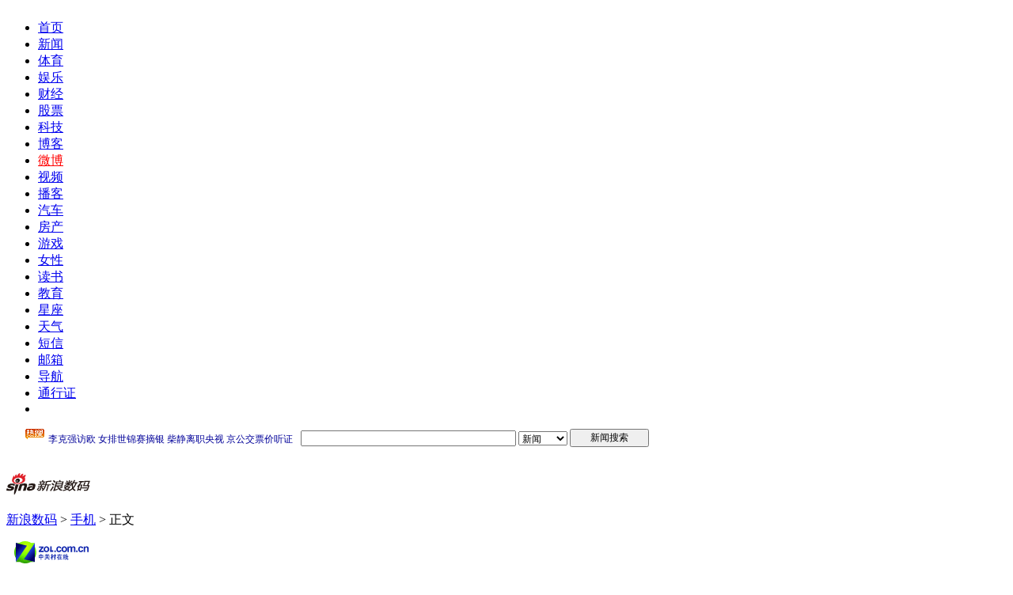

--- FILE ---
content_type: text/html
request_url: http://tech.sina.com.cn/mobile/n/2010-06-02/06271368491.shtml
body_size: 32906
content:
<!DOCTYPE html PUBLIC "-//W3C//DTD XHTML 1.0 Transitional//EN" "http://www.w3.org/TR/xhtml1/DTD/xhtml1-transitional.dtd">
<!--[2,1,4258592] published at 2010-06-02 08:15:36 from #152 by 1734-->
<!-- LLTJ_MT:name ="中关村在线" -->

<html xmlns="http://www.w3.org/1999/xhtml">
<head>
<!-- 080722002 ws begin -->
<!-- for IE8 -->
<meta http-equiv="X-UA-Compatible" content="IE=EmulateIE7" />
<!-- 080722002 ws end -->
<meta http-equiv="Content-Type" content="text/html; charset=gb2312" />
<title>CDMA网纤薄手机 三星滑盖F639只卖920_手机_科技时代_新浪网</title>
<meta name="Keywords" content=",CDMA网纤薄手机 三星滑盖F639只卖920" />
<meta name="Description" content="CDMA网纤薄手机 三星滑盖F639只卖920" />
<meta name="publishid" content="2,1,4258592" />

<meta name="mediaid" content="中关村在线" />
<link rel="alternate" type="application/rss+xml" title="新浪科技_时尚手机新闻"  href="http://rss.sina.com.cn/tech/mobile/mobile_6.xml" />
<link rel="alternate" type="application/rss+xml" title="新浪科技_焦点新闻"  href="http://rss.sina.com.cn/news/allnews/tech.xml" />
<link rel="alternate" type="application/rss+xml" title="新浪科技_滚动新闻"  href="http://rss.sina.com.cn/tech/rollnews.xml" />

<link href="http://news.sina.com.cn/iframe/87/new20080718/master.css" rel="stylesheet" type="text/css" /><!-- 公共 -->
<link href="http://news.sina.com.cn/iframe/87/20080708/theme_standard.css" rel="stylesheet" type="text/css" /><!-- 主题 -->
<script type="text/javascript" src="http://i3.sinaimg.cn/home/sinaflash.js"></script>
<script type="text/javascript" src="http://news.sina.com.cn/iframe/87/20080708/content.js"></script>

<script type="text/javascript">
//========================= 处理页面广告内容 start =============
function DisplayAd(){
	pagepubtime = "2010-06-02"; //发布日期
	difDay = 180;				//需要检测的日期差 单位：天
	HandlerAd("PublicRelation1","PublicRelation2","PublicRelation3","PublicRelation4","PublicRelation5","PublicRelation6","PublicRelation7","PublicRelation8","PublicRelation9","PublicRelation10","PublicRelation11");		
}
//========================= 处理页面广告内容 end =============
</script>
<style type="text/css">
/* 080718001 wkf begin*/
.moduleSingleImg01 p{font-size:12px;}
</style>

<style type="text/css">
div.artiBlk ul,div.artiBlk ol,div.artiBlk li,div.artiBlk p,div.artiBlk h1,div.artiBlk h2,div.artiBlk h3,div.artiBlk h4,div.artiBlk h5,div.artiBlk h6,div.artiBlk form,div.artiBlk fieldset,div.artiBlk table,div.artiBlk td,div.artiBlk img,div.artiBlk div,div.artiBlk blockquote{margin:0;padding:0;}
div.artiBlk td,div.artiBlk p,div.artiBlk li,div.artiBlk select,div.artiBlk input,div.artiBlk textarea,div.artiBlk div,div.artiBlk blockquote{font-size:12px;}
div.artiBlk ul,div.artiBlk ol{list-style-type:none;}
div.artiBlk select,div.artiBlk input{vertical-align:middle;} 
div.artiBlk{ width:570px; margin:0 auto; text-align:left; }
/*评论 begin*/
div.artiBlk h2.arti_tit03 {height:30px; line-height:30px; font-size:14px; margin-top:25px;}/* 081106009 dy */
div.artiBlk h2.arti_tit03 span{ float:left; font-size:14px;}

div.artiBlk div.Mblk_11{width:568px; margin:7px auto 8px auto;zoom:1;overflow:hidden;font-size:12px;line-height:20px; float:left;}
div.artiBlk div.Mblk_11 div.b_cont1{margin:10px 8px 0; padding-bottom:10px;}
div.artiBlk div.Mblk_11 div.b_cont1 h2{font-size:14px;font-weight:normal;line-height:30px;padding-left:10px;}
div.artiBlk div.Mblk_11 div.b_cont2{padding:10px;  background:none; border:none;}
div.artiBlk div.Mblk_11 div.b_cont2 h2{height:26px;line-height:26px;}
div.artiBlk div.Mblk_11 div.b_cont2 h2 .title{float:left;padding-left:5px;font-size:14px;}
div.artiBlk div.Mblk_11 div.b_cont2 h2 .more{float:right;padding:0 5px 0 15px;font-size:12px;font-weight:normal;}
div.artiBlk div.Mblk_11 div.b_cont2 h2 .more a{color:#009; text-decoration:none;}
div.artiBlk div.Mblk_11 div.b_cont2 h2 .more a:hover{color:#f00; text-decoration:underline;}
div.artiBlk div.Mblk_11 div.b_txt{}
div.artiBlk div.Mblk_11 div.t_info{line-height:20px;padding:4px 0 0 5px;color:#666;}
div.artiBlk div.Mblk_11 div.t_txt{line-height:20px;padding:2px 0 2px 5px;}
/* 模块：开放评论入口 */
div.artiBlk .blkCommentBox{color:#343434;}
div.artiBlk .blkPostCommentBox{margin:0 10px 10px; clear:both; background:none; }
div.artiBlk .bPCB_t1{overflow:hidden; zoom:1; height:30px; line-height:32px; padding:0 0 0 8px;}
div.artiBlk .bPCB_b1_1{padding-bottom:5px;}
div.artiBlk .bPCB_b1_1 textarea{width:99%; height:100px; border:1px #c8d8f1 solid; background:#fff;}
div.artiBlk .bPCB_b1{background:#F5F8FD;}
div.artiBlk .bPCB_b1_2{height:25px; overflow:hidden; zoom:1; padding:0 0 0 5px;}
div.artiBlk .bPCB_b1_2 span{float:left; *line-height:25px;}
div.artiBlk .bPCB_b1_2_2 input,.bPCB_b1_2_4 input{width:98px; height:17px; border:1px #c8d8f2 solid; padding:0; margin:0 5px 0 0; background:#fff; color:#8a8a8a; line-height:17px;}
/*09-08-26 tom mend for 评论*/
/*div.artiBlk .bPCB_b1_2 span.bPCB_b1_2_7{float:right; margin:0;}*/
div.artiBlk .bPCB_b1_2 span.bPCB_b1_2_7{margin-left:10px;}
div.artiBlk .bPCB_b1_2 span.bPCB_b1_2_7 input{width:130px;}
div.artiBlk h2.arti_tit03 a{ float:right; font-size:12px; font-weight:normal;text-decoration:underline;}

/*第一块show begin*/
div.artiBlk div.artiBlk_1{ width:568px;float:left; background-color:#fff; border:1px solid #c8d8f1; margin-top:10px;}
div.artiBlk div.artiBlk_1_img{ width:124px; float:left;border-right:1px solid #c8d8f1;}
div.artiBlk div.artiBlk_1_img h3{ text-align:center; font-size:14px; height:25px; line-height:25px; background:none;}
div.artiBlk div.artiBlk_1_img .img_area{ width:124px; height:124px;}
div.artiBlk div.artiBlk_1_img p{ width:124px; height:32px; line-height:32px; text-align:center; color:#c00; font-size:14px; border-top:1px solid #c8d8f1;}
div.artiBlk img.img_124_124{display:block; margin:0 auto;}
div.artiBlk .artiBlk_1_cont{ width:443px;float:left;}
div.artiBlk .artiBlk_1_cont h3{ height:25px; line-height:25px; background:url(http://i1.sinaimg.cn/IT/deco/2008/1030/mobilezw/images/arti_dy_001.gif) repeat-x;}
div.artiBlk .artiBlk_1_cont h3 span{ float:left; width:84px; border-right:1px solid #c9dcef; text-align:center; font-size:14px;font-weight:normal;}
div.artiBlk .artiBlk_1_cont h3 span a{ color:#333; text-decoration:none;}
div.artiBlk .artiBlk_1_cont h3 span a:hover{ color:#f00; text-decoration:underline;}
div.artiBlk .artiBlk_1_L{ width:210px; float:left; margin-top:8px; padding-left:7px;}
div.artiBlk .artiBlk_1_L p a, .artiBlk_1_L p a:link{ text-decoration:underline;}
div.artiBlk .artiBlk_1_L p{ line-height:22px; text-align:left;}
div.artiBlk .artiBlk_1_R{ width:215px; float:left; margin-top:10px;}
div.artiBlk .artiBlk_1_R .rote{  float:left; overflow:hidden;}
div.artiBlk .artiBlk_1_R .rote tr{ width:25%;}
div.artiBlk .artiBlk_1_R .rote tr.rote_title p{ width:41px; height:27px; line-height:22px; background:url(http://i2.sinaimg.cn/dy/confv/080815/all_btn.gif) no-repeat 0 0;}
div.artiBlk .artiBlk_1_R .rote tr.rote_title p.w51px{ width:51px; background:url(http://i2.sinaimg.cn/dy/confv/080815/all_btn.gif) no-repeat -51px 0;}
div.artiBlk .artiBlk_1_R .rote tr.h2px, .artiBlk_1_R .rote tr.h2px td, .artiBlk_1_R .rote tr.h2px td p { height:2px; overflow:hidden;}
div.artiBlk .artiBlk_1_R .rote tr.h55px td{ height:55px; overflow:hidden;}
div.artiBlk .artiBlk_1_R .rote p{ width:22px; overflow:hidden;}
div.artiBlk .artiBlk_1_R .rote p.rote_num{ width:100%; }
div.artiBlk .artiBlk_1_R .rote a.rote_btn{ display:block; width:38px; height:22px; line-height:22px; text-align:center; color:#009; background:url(http://i2.sinaimg.cn/dy/confv/080815/all_btn.gif) no-repeat 0 -29px; text-decoration:none;}
/*第一块 end*/
/*相关文章*/
div.artiBlk h2.arti_tit02{ width:100%; height:30px; line-height:30px; font-size:14px; float:left; margin-top:25px; background:url(http://i0.sinaimg.cn/IT/deco/2008/1030/mobilezw/images/arti_dy_004.gif) repeat-x left bottom;}
div.artiBlk h2.arti_tit02 span{ float:left; font-size:14px;}
div.artiBlk h2.arti_tit02 span a{ font-size:14px; color:#000;}
div.artiBlk h2.arti_tit02 span a:hover{color:#f00;}
div.artiBlk h2.arti_tit02 a.artiMore{ float:right; font-size:12px; font-weight:normal;text-decoration:underline;}

div.artiBlk div.artiBlk_5{ width:570px;overflow:hidden;}

div.artiBlk div.artiBlk_5 div.artiBlk_5_cell{ width:275px; margin-right:20px; float:left; display:inline;}
div.artiBlk div.artiBlk_5 ul{ padding:10px 5px; clear:both;}
div.artiBlk div.artiBlk_5 li{ font-size:14px; line-height:23px; padding-left:1em; background:url(http://i3.sinaimg.cn/IT/deco/2008/1030/mobilezw/images/arti_dy_003.gif) no-repeat left 10px;}
div.artiBlk div.artiBlk_1_img .img_area img{ border:none;}/* 081106008 dy */ 
/*iask 相关*/
#mNo1 ul li{height:23px;overflow:hidden;word-break : break-all}
#mNo2 ul li{height:23px;overflow:hidden;word-break : break-all}
#ads2 div:after{content:"...";padding-left:3px;}
/* .blkContainerSblkCon strong{font-weight:normal;} */
</style>
</head>
<body id="conBody"><!-- body code begin -->

<!-- SUDA_CODE_START --> 
<script type="text/javascript"> 
//<!--
(function(){var an="V=2.1.16";var ah=window,F=document,s=navigator,W=s.userAgent,ao=ah.screen,j=ah.location.href;var aD="https:"==ah.location.protocol?"https://s":"http://",ay="beacon.sina.com.cn";var N=aD+ay+"/a.gif?",z=aD+ay+"/g.gif?",R=aD+ay+"/f.gif?",ag=aD+ay+"/e.gif?",aB=aD+"beacon.sinauda.com/i.gif?";var aA=F.referrer.toLowerCase();var aa="SINAGLOBAL",Y="FSINAGLOBAL",H="Apache",P="ULV",l="SUP",aE="UOR",E="_s_acc",X="_s_tentry",n=false,az=false,B=(document.domain=="sina.com.cn")?true:false;var o=0;var aG=false,A=false;var al="";var m=16777215,Z=0,C,K=0;var r="",b="",a="";var M=[],S=[],I=[];var u=0;var v=0;var p="";var am=false;var w=false;function O(){var e=document.createElement("iframe");e.src=aD+ay+"/data.html?"+new Date().getTime();e.id="sudaDataFrame";e.style.height="0px";e.style.width="1px";e.style.overflow="hidden";e.frameborder="0";e.scrolling="no";document.getElementsByTagName("head")[0].appendChild(e)}function k(){var e=document.createElement("iframe");e.src=aD+ay+"/ckctl.html";e.id="ckctlFrame";e.style.height="0px";e.style.width="1px";e.style.overflow="hidden";e.frameborder="0";e.scrolling="no";document.getElementsByTagName("head")[0].appendChild(e)}function q(){var e=document.createElement("script");e.src=aD+ay+"/h.js";document.getElementsByTagName("head")[0].appendChild(e)}function h(aH,i){var D=F.getElementsByName(aH);var e=(i>0)?i:0;return(D.length>e)?D[e].content:""}function aF(){var aJ=F.getElementsByName("sudameta");var aR=[];for(var aO=0;aO<aJ.length;aO++){var aK=aJ[aO].content;if(aK){if(aK.indexOf(";")!=-1){var D=aK.split(";");for(var aH=0;aH<D.length;aH++){var aP=aw(D[aH]);if(!aP){continue}aR.push(aP)}}else{aR.push(aK)}}}var aM=F.getElementsByTagName("meta");for(var aO=0,aI=aM.length;aO<aI;aO++){var aN=aM[aO];if(aN.name=="tags"){aR.push("content_tags:"+encodeURI(aN.content))}}var aL=t("vjuids");aR.push("vjuids:"+aL);var e="";var aQ=j.indexOf("#");if(aQ!=-1){e=escape(j.substr(aQ+1));aR.push("hashtag:"+e)}return aR}function V(aK,D,aI,aH){if(aK==""){return""}aH=(aH=="")?"=":aH;D+=aH;var aJ=aK.indexOf(D);if(aJ<0){return""}aJ+=D.length;var i=aK.indexOf(aI,aJ);if(i<aJ){i=aK.length}return aK.substring(aJ,i)}function t(e){if(undefined==e||""==e){return""}return V(F.cookie,e,";","")}function at(aI,e,i,aH){if(e!=null){if((undefined==aH)||(null==aH)){aH="sina.com.cn"}if((undefined==i)||(null==i)||(""==i)){F.cookie=aI+"="+e+";domain="+aH+";path=/"}else{var D=new Date();var aJ=D.getTime();aJ=aJ+86400000*i;D.setTime(aJ);aJ=D.getTime();F.cookie=aI+"="+e+";domain="+aH+";expires="+D.toUTCString()+";path=/"}}}function f(D){try{var i=document.getElementById("sudaDataFrame").contentWindow.storage;return i.get(D)}catch(aH){return false}}function ar(D,aH){try{var i=document.getElementById("sudaDataFrame").contentWindow.storage;i.set(D,aH);return true}catch(aI){return false}}function L(){var aJ=15;var D=window.SUDA.etag;if(!B){return"-"}if(u==0){O();q()}if(D&&D!=undefined){w=true}ls_gid=f(aa);if(ls_gid===false||w==false){return false}else{am=true}if(ls_gid&&ls_gid.length>aJ){at(aa,ls_gid,3650);n=true;return ls_gid}else{if(D&&D.length>aJ){at(aa,D,3650);az=true}var i=0,aI=500;var aH=setInterval((function(){var e=t(aa);if(w){e=D}i+=1;if(i>3){clearInterval(aH)}if(e.length>aJ){clearInterval(aH);ar(aa,e)}}),aI);return w?D:t(aa)}}function U(e,aH,D){var i=e;if(i==null){return false}aH=aH||"click";if((typeof D).toLowerCase()!="function"){return}if(i.attachEvent){i.attachEvent("on"+aH,D)}else{if(i.addEventListener){i.addEventListener(aH,D,false)}else{i["on"+aH]=D}}return true}function af(){if(window.event!=null){return window.event}else{if(window.event){return window.event}var D=arguments.callee.caller;var i;var aH=0;while(D!=null&&aH<40){i=D.arguments[0];if(i&&(i.constructor==Event||i.constructor==MouseEvent||i.constructor==KeyboardEvent)){return i}aH++;D=D.caller}return i}}function g(i){i=i||af();if(!i.target){i.target=i.srcElement;i.pageX=i.x;i.pageY=i.y}if(typeof i.layerX=="undefined"){i.layerX=i.offsetX}if(typeof i.layerY=="undefined"){i.layerY=i.offsetY}return i}function aw(aH){if(typeof aH!=="string"){throw"trim need a string as parameter"}var e=aH.length;var D=0;var i=/(\u3000|\s|\t|\u00A0)/;while(D<e){if(!i.test(aH.charAt(D))){break}D+=1}while(e>D){if(!i.test(aH.charAt(e-1))){break}e-=1}return aH.slice(D,e)}function c(e){return Object.prototype.toString.call(e)==="[object Array]"}function J(aH,aL){var aN=aw(aH).split("&");var aM={};var D=function(i){if(aL){try{return decodeURIComponent(i)}catch(aP){return i}}else{return i}};for(var aJ=0,aK=aN.length;aJ<aK;aJ++){if(aN[aJ]){var aI=aN[aJ].split("=");var e=aI[0];var aO=aI[1];if(aI.length<2){aO=e;e="$nullName"}if(!aM[e]){aM[e]=D(aO)}else{if(c(aM[e])!=true){aM[e]=[aM[e]]}aM[e].push(D(aO))}}}return aM}function ac(D,aI){for(var aH=0,e=D.length;aH<e;aH++){aI(D[aH],aH)}}function ak(i){var e=new RegExp("^http(?:s)?://([^/]+)","im");if(i.match(e)){return i.match(e)[1].toString()}else{return""}}function aj(aO){try{var aL="ABCDEFGHIJKLMNOPQRSTUVWXYZabcdefghijklmnopqrstuvwxyz0123456789+/=";var D="ABCDEFGHIJKLMNOPQRSTUVWXYZabcdefghijklmnopqrstuvwxyz0123456789-_=";var aQ=function(e){var aR="",aS=0;for(;aS<e.length;aS++){aR+="%"+aH(e[aS])}return decodeURIComponent(aR)};var aH=function(e){var i="0"+e.toString(16);return i.length<=2?i:i.substr(1)};var aP=function(aY,aV,aR){if(typeof(aY)=="string"){aY=aY.split("")}var aX=function(a7,a9){for(var a8=0;a8<a7.length;a8++){if(a7[a8]==a9){return a8}}return -1};var aS=[];var a6,a4,a1="";var a5,a3,a0,aZ="";if(aY.length%4!=0){}var e=/[^A-Za-z0-9\+\/\=]/g;var a2=aL.split("");if(aV=="urlsafe"){e=/[^A-Za-z0-9\-_\=]/g;a2=D.split("")}var aU=0;if(aV=="binnary"){a2=[];for(aU=0;aU<=64;aU++){a2[aU]=aU+128}}if(aV!="binnary"&&e.exec(aY.join(""))){return aR=="array"?[]:""}aU=0;do{a5=aX(a2,aY[aU++]);a3=aX(a2,aY[aU++]);a0=aX(a2,aY[aU++]);aZ=aX(a2,aY[aU++]);a6=(a5<<2)|(a3>>4);a4=((a3&15)<<4)|(a0>>2);a1=((a0&3)<<6)|aZ;aS.push(a6);if(a0!=64&&a0!=-1){aS.push(a4)}if(aZ!=64&&aZ!=-1){aS.push(a1)}a6=a4=a1="";a5=a3=a0=aZ=""}while(aU<aY.length);if(aR=="array"){return aS}var aW="",aT=0;for(;aT<aS.lenth;aT++){aW+=String.fromCharCode(aS[aT])}return aW};var aI=[];var aN=aO.substr(0,3);var aK=aO.substr(3);switch(aN){case"v01":for(var aJ=0;aJ<aK.length;aJ+=2){aI.push(parseInt(aK.substr(aJ,2),16))}return decodeURIComponent(aQ(aP(aI,"binnary","array")));break;case"v02":aI=aP(aK,"urlsafe","array");return aQ(aP(aI,"binnary","array"));break;default:return decodeURIComponent(aO)}}catch(aM){return""}}var ap={screenSize:function(){return(m&8388608==8388608)?ao.width+"x"+ao.height:""},colorDepth:function(){return(m&4194304==4194304)?ao.colorDepth:""},appCode:function(){return(m&2097152==2097152)?s.appCodeName:""},appName:function(){return(m&1048576==1048576)?((s.appName.indexOf("Microsoft Internet Explorer")>-1)?"MSIE":s.appName):""},cpu:function(){return(m&524288==524288)?(s.cpuClass||s.oscpu):""},platform:function(){return(m&262144==262144)?(s.platform):""},jsVer:function(){if(m&131072!=131072){return""}var aI,e,aK,D=1,aH=0,i=(s.appName.indexOf("Microsoft Internet Explorer")>-1)?"MSIE":s.appName,aJ=s.appVersion;if("MSIE"==i){e="MSIE";aI=aJ.indexOf(e);if(aI>=0){aK=window.parseInt(aJ.substring(aI+5));if(3<=aK){D=1.1;if(4<=aK){D=1.3}}}}else{if(("Netscape"==i)||("Opera"==i)||("Mozilla"==i)){D=1.3;e="Netscape6";aI=aJ.indexOf(e);if(aI>=0){D=1.5}}}return D},network:function(){if(m&65536!=65536){return""}var i="";i=(s.connection&&s.connection.type)?s.connection.type:i;try{F.body.addBehavior("#default#clientCaps");i=F.body.connectionType}catch(D){i="unkown"}return i},language:function(){return(m&32768==32768)?(s.systemLanguage||s.language):""},timezone:function(){return(m&16384==16384)?(new Date().getTimezoneOffset()/60):""},flashVer:function(){if(m&8192!=8192){return""}var aK=s.plugins,aH,aL,aN;if(aK&&aK.length){for(var aJ in aK){aL=aK[aJ];if(aL.description==null){continue}if(aH!=null){break}aN=aL.description.toLowerCase();if(aN.indexOf("flash")!=-1){aH=aL.version?parseInt(aL.version):aN.match(/\d+/);continue}}}else{if(window.ActiveXObject){for(var aI=10;aI>=2;aI--){try{var D=new ActiveXObject("ShockwaveFlash.ShockwaveFlash."+aI);if(D){aH=aI;break}}catch(aM){}}}else{if(W.indexOf("webtv/2.5")!=-1){aH=3}else{if(W.indexOf("webtv")!=-1){aH=2}}}}return aH},javaEnabled:function(){if(m&4096!=4096){return""}var D=s.plugins,i=s.javaEnabled(),aH,aI;if(i==true){return 1}if(D&&D.length){for(var e in D){aH=D[e];if(aH.description==null){continue}if(i!=null){break}aI=aH.description.toLowerCase();if(aI.indexOf("java plug-in")!=-1){i=parseInt(aH.version);continue}}}else{if(window.ActiveXObject){i=(new ActiveXObject("JavaWebStart.IsInstalled")!=null)}}return i?1:0}};var ad={pageId:function(i){var D=i||r,aK="-9999-0-0-1";if((undefined==D)||(""==D)){try{var aH=h("publishid");if(""!=aH){var aJ=aH.split(",");if(aJ.length>0){if(aJ.length>=3){aK="-9999-0-"+aJ[1]+"-"+aJ[2]}D=aJ[0]}}else{D="0"}}catch(aI){D="0"}D=D+aK}return D},sessionCount:function(){var e=t("_s_upa");if(e==""){e=0}return e},excuteCount:function(){return SUDA.sudaCount},referrer:function(){if(m&2048!=2048){return""}var e=/^[^\?&#]*.swf([\?#])?/;if((aA=="")||(aA.match(e))){var i=V(j,"ref","&","");if(i!=""){return escape(i)}}return escape(aA)},isHomepage:function(){if(m&1024!=1024){return""}var D="";try{F.body.addBehavior("#default#homePage");D=F.body.isHomePage(j)?"Y":"N"}catch(i){D="unkown"}return D},PGLS:function(){return(m&512==512)?h("stencil"):""},ZT:function(){if(m&256!=256){return""}var e=h("subjectid");e.replace(",",".");e.replace(";",",");return escape(e)},mediaType:function(){return(m&128==128)?h("mediaid"):""},domCount:function(){return(m&64==64)?F.getElementsByTagName("*").length:""},iframeCount:function(){return(m&32==32)?F.getElementsByTagName("iframe").length:""}};var av={visitorId:function(){var i=15;var e=t(aa);if(e.length>i&&u==0){return e}else{return}},fvisitorId:function(e){if(!e){var e=t(Y);return e}else{at(Y,e,3650)}},sessionId:function(){var e=t(H);if(""==e){var i=new Date();e=Math.random()*10000000000000+"."+i.getTime()}return e},flashCookie:function(e){if(e){}else{return p}},lastVisit:function(){var D=t(H);var aI=t(P);var aH=aI.split(":");var aJ="",i;if(aH.length>=6){if(D!=aH[4]){i=new Date();var e=new Date(window.parseInt(aH[0]));aH[1]=window.parseInt(aH[1])+1;if(i.getMonth()!=e.getMonth()){aH[2]=1}else{aH[2]=window.parseInt(aH[2])+1}if(((i.getTime()-e.getTime())/86400000)>=7){aH[3]=1}else{if(i.getDay()<e.getDay()){aH[3]=1}else{aH[3]=window.parseInt(aH[3])+1}}aJ=aH[0]+":"+aH[1]+":"+aH[2]+":"+aH[3];aH[5]=aH[0];aH[0]=i.getTime();at(P,aH[0]+":"+aH[1]+":"+aH[2]+":"+aH[3]+":"+D+":"+aH[5],360)}else{aJ=aH[5]+":"+aH[1]+":"+aH[2]+":"+aH[3]}}else{i=new Date();aJ=":1:1:1";at(P,i.getTime()+aJ+":"+D+":",360)}return aJ},userNick:function(){if(al!=""){return al}var D=unescape(t(l));if(D!=""){var i=V(D,"ag","&","");var e=V(D,"user","&","");var aH=V(D,"uid","&","");var aJ=V(D,"sex","&","");var aI=V(D,"dob","&","");al=i+":"+e+":"+aH+":"+aJ+":"+aI;return al}else{return""}},userOrigin:function(){if(m&4!=4){return""}var e=t(aE);var i=e.split(":");if(i.length>=2){return i[0]}else{return""}},advCount:function(){return(m&2==2)?t(E):""},setUOR:function(){var aL=t(aE),aP="",i="",aO="",aI="",aM=j.toLowerCase(),D=F.referrer.toLowerCase();var aQ=/[&|?]c=spr(_[A-Za-z0-9]{1,}){3,}/;var aK=new Date();if(aM.match(aQ)){aO=aM.match(aQ)[0]}else{if(D.match(aQ)){aO=D.match(aQ)[0]}}if(aO!=""){aO=aO.substr(3)+":"+aK.getTime()}if(aL==""){if(t(P)==""){aP=ak(D);i=ak(aM)}at(aE,aP+","+i+","+aO,365)}else{var aJ=0,aN=aL.split(",");if(aN.length>=1){aP=aN[0]}if(aN.length>=2){i=aN[1]}if(aN.length>=3){aI=aN[2]}if(aO!=""){aJ=1}else{var aH=aI.split(":");if(aH.length>=2){var e=new Date(window.parseInt(aH[1]));if(e.getTime()<(aK.getTime()-86400000*30)){aJ=1}}}if(aJ){at(aE,aP+","+i+","+aO,365)}}},setAEC:function(e){if(""==e){return}var i=t(E);if(i.indexOf(e+",")<0){i=i+e+","}at(E,i,7)},ssoInfo:function(){var D=unescape(aj(t("sso_info")));if(D!=""){if(D.indexOf("uid=")!=-1){var i=V(D,"uid","&","");return escape("uid:"+i)}else{var e=V(D,"u","&","");return escape("u:"+unescape(e))}}else{return""}},subp:function(){return t("SUBP")}};var ai={CI:function(){var e=["sz:"+ap.screenSize(),"dp:"+ap.colorDepth(),"ac:"+ap.appCode(),"an:"+ap.appName(),"cpu:"+ap.cpu(),"pf:"+ap.platform(),"jv:"+ap.jsVer(),"ct:"+ap.network(),"lg:"+ap.language(),"tz:"+ap.timezone(),"fv:"+ap.flashVer(),"ja:"+ap.javaEnabled()];return"CI="+e.join("|")},PI:function(e){var i=["pid:"+ad.pageId(e),"st:"+ad.sessionCount(),"et:"+ad.excuteCount(),"ref:"+ad.referrer(),"hp:"+ad.isHomepage(),"PGLS:"+ad.PGLS(),"ZT:"+ad.ZT(),"MT:"+ad.mediaType(),"keys:","dom:"+ad.domCount(),"ifr:"+ad.iframeCount()];return"PI="+i.join("|")},UI:function(){var e=["vid:"+av.visitorId(),"sid:"+av.sessionId(),"lv:"+av.lastVisit(),"un:"+av.userNick(),"uo:"+av.userOrigin(),"ae:"+av.advCount(),"lu:"+av.fvisitorId(),"si:"+av.ssoInfo(),"rs:"+(n?1:0),"dm:"+(B?1:0),"su:"+av.subp()];return"UI="+e.join("|")},EX:function(i,e){if(m&1!=1){return""}i=(null!=i)?i||"":b;e=(null!=e)?e||"":a;return"EX=ex1:"+i+"|ex2:"+e},MT:function(){return"MT="+aF().join("|")},V:function(){return an},R:function(){return"gUid_"+new Date().getTime()}};function ax(){var aK="-",aH=F.referrer.toLowerCase(),D=j.toLowerCase();if(""==t(X)){if(""!=aH){aK=ak(aH)}at(X,aK,"","weibo.com")}var aI=/weibo.com\/reg.php/;if(D.match(aI)){var aJ=V(unescape(D),"sharehost","&","");var i=V(unescape(D),"appkey","&","");if(""!=aJ){at(X,aJ,"","weibo.com")}at("appkey",i,"","weibo.com")}}function d(e,i){G(e,i)}function G(i,D){D=D||{};var e=new Image(),aH;if(D&&D.callback&&typeof D.callback=="function"){e.onload=function(){clearTimeout(aH);aH=null;D.callback(true)}}SUDA.img=e;e.src=i;aH=setTimeout(function(){if(D&&D.callback&&typeof D.callback=="function"){D.callback(false);e.onload=null}},D.timeout||2000)}function x(e,aH,D,aI){SUDA.sudaCount++;if(!av.visitorId()&&!L()){if(u<3){u++;setTimeout(x,500);return}}var i=N+[ai.V(),ai.CI(),ai.PI(e),ai.UI(),ai.MT(),ai.EX(aH,D),ai.R()].join("&");G(i,aI)}function y(e,D,i){if(aG||A){return}if(SUDA.sudaCount!=0){return}x(e,D,i)}function ab(e,aH){if((""==e)||(undefined==e)){return}av.setAEC(e);if(0==aH){return}var D="AcTrack||"+t(aa)+"||"+t(H)+"||"+av.userNick()+"||"+e+"||";var i=ag+D+"&gUid_"+new Date().getTime();d(i)}function aq(aI,e,i,aJ){aJ=aJ||{};if(!i){i=""}else{i=escape(i)}var aH="UATrack||"+t(aa)+"||"+t(H)+"||"+av.userNick()+"||"+aI+"||"+e+"||"+ad.referrer()+"||"+i+"||"+(aJ.realUrl||"")+"||"+(aJ.ext||"");var D=ag+aH+"&gUid_"+new Date().getTime();d(D,aJ)}function aC(aK){var i=g(aK);var aI=i.target;var aH="",aL="",D="";var aJ;if(aI!=null&&aI.getAttribute&&(!aI.getAttribute("suda-uatrack")&&!aI.getAttribute("suda-actrack")&&!aI.getAttribute("suda-data"))){while(aI!=null&&aI.getAttribute&&(!!aI.getAttribute("suda-uatrack")||!!aI.getAttribute("suda-actrack")||!!aI.getAttribute("suda-data"))==false){if(aI==F.body){return}aI=aI.parentNode}}if(aI==null||aI.getAttribute==null){return}aH=aI.getAttribute("suda-actrack")||"";aL=aI.getAttribute("suda-uatrack")||aI.getAttribute("suda-data")||"";sudaUrls=aI.getAttribute("suda-urls")||"";if(aL){aJ=J(aL);if(aI.tagName.toLowerCase()=="a"){D=aI.href}opts={};opts.ext=(aJ.ext||"");aJ.key&&SUDA.uaTrack&&SUDA.uaTrack(aJ.key,aJ.value||aJ.key,D,opts)}if(aH){aJ=J(aH);aJ.key&&SUDA.acTrack&&SUDA.acTrack(aJ.key,aJ.value||aJ.key)}}if(window.SUDA&&Object.prototype.toString.call(window.SUDA)==="[object Array]"){for(var Q=0,ae=SUDA.length;Q<ae;Q++){switch(SUDA[Q][0]){case"setGatherType":m=SUDA[Q][1];break;case"setGatherInfo":r=SUDA[Q][1]||r;b=SUDA[Q][2]||b;a=SUDA[Q][3]||a;break;case"setPerformance":Z=SUDA[Q][1];break;case"setPerformanceFilter":C=SUDA[Q][1];break;case"setPerformanceInterval":K=SUDA[Q][1]*1||0;K=isNaN(K)?0:K;break;case"setGatherMore":M.push(SUDA[Q].slice(1));break;case"acTrack":S.push(SUDA[Q].slice(1));break;case"uaTrack":I.push(SUDA[Q].slice(1));break}}}aG=(function(D,i){if(ah.top==ah){return false}else{try{if(F.body.clientHeight==0){return false}return((F.body.clientHeight>=D)&&(F.body.clientWidth>=i))?false:true}catch(aH){return true}}})(320,240);A=(function(){return false})();av.setUOR();var au=av.sessionId();window.SUDA=window.SUDA||[];SUDA.sudaCount=SUDA.sudaCount||0;SUDA.log=function(){x.apply(null,arguments)};SUDA.acTrack=function(){ab.apply(null,arguments)};SUDA.uaTrack=function(){aq.apply(null,arguments)};U(F.body,"click",aC);window.GB_SUDA=SUDA;GB_SUDA._S_pSt=function(){};GB_SUDA._S_acTrack=function(){ab.apply(null,arguments)};GB_SUDA._S_uaTrack=function(){aq.apply(null,arguments)};window._S_pSt=function(){};window._S_acTrack=function(){ab.apply(null,arguments)};window._S_uaTrack=function(){aq.apply(null,arguments)};window._S_PID_="";if(!window.SUDA.disableClickstream){y()}try{k()}catch(T){}})();
//-->
</script> 
<noScript> 
<div style='position:absolute;top:0;left:0;width:0;height:0;visibility:hidden'><img width=0 height=0 src='//beacon.sina.com.cn/a.gif?noScript' border='0' alt='' /></div> 
</noScript> 
<!-- SUDA_CODE_END -->

<!-- SSO_GETCOOKIE_START -->
<script type="text/javascript">var sinaSSOManager=sinaSSOManager||{};sinaSSOManager.getSinaCookie=function(){function dc(u){if(u==undefined){return""}var decoded=decodeURIComponent(u);return decoded=="null"?"":decoded}function ps(str){var arr=str.split("&");var arrtmp;var arrResult={};for(var i=0;i<arr.length;i++){arrtmp=arr[i].split("=");arrResult[arrtmp[0]]=dc(arrtmp[1])}return arrResult}function gC(name){var Res=eval("/"+name+"=([^;]+)/").exec(document.cookie);return Res==null?null:Res[1]}var sup=dc(gC("SUP"));if(!sup){sup=dc(gC("SUR"))}if(!sup){return null}return ps(sup)};</script>
<!-- SSO_GETCOOKIE_END -->

<script type="text/javascript">new function(r,s,t){this.a=function(n,t,e){if(window.addEventListener){n.addEventListener(t,e,false);}else if(window.attachEvent){n.attachEvent("on"+t,e);}};this.b=function(f){var t=this;return function(){return f.apply(t,arguments);};};this.c=function(){var f=document.getElementsByTagName("form");for(var i=0;i<f.length;i++){var o=f[i].action;if(this.r.test(o)){f[i].action=o.replace(this.r,this.s);}}};this.r=r;this.s=s;this.d=setInterval(this.b(this.c),t);this.a(window,"load",this.b(function(){this.c();clearInterval(this.d);}));}(/http:\/\/www\.google\.c(om|n)\/search/, "http://keyword.sina.com.cn/searchword.php", 250);</script>
<!-- body code end -->


<div id="page">

<a class="linkQuickJump" href="#blkBreadcrumb"><img src="http://i2.sinaimg.cn/c.gif" width="1" height="1" alt="跳转到路径导航栏" /></a>

<div class="topNav">
	<div id="content_mainNav" class="hd_nav">
		<ul>
			<li><a href="http://www.sina.com.cn/">首页</a></li>
			<li><a href="http://news.sina.com.cn/">新闻</a></li>
			<li><a href="http://sports.sina.com.cn/">体育</a></li>
			<li><a href="http://ent.sina.com.cn/">娱乐</a></li>
			<li><a href="http://finance.sina.com.cn/">财经</a></li>
			<li><a href="http://finance.sina.com.cn/stock/">股票</a></li>
			<li><a href="http://tech.sina.com.cn/">科技</a></li>
			<li><a href="http://blog.sina.com.cn/">博客</a></li>
	                <li><a href="http://click.sina.com.cn/adfrontc?s=60016&c=20107&w=10&h=10&p=1&url=http://t.sina.com.cn/" style="color:#f00;">微博</a></li>
			<li><a href="http://video.sina.com.cn/">视频</a></li>
			<li><a href="http://v.sina.com.cn/">播客</a></li>
			<li><a href="http://auto.sina.com.cn/">汽车</a></li>
			<li><a href="http://house.sina.com.cn/">房产</a></li>
			<li><a href="http://games.sina.com.cn/">游戏</a></li>
			<li><a href="http://eladies.sina.com.cn/">女性</a></li>
			<li><a href="http://book.sina.com.cn/">读书</a></li>
			<li><a href="http://edu.sina.com.cn/">教育</a></li>
			<li><a href="http://astro.sina.com.cn/">星座</a></li>
			<li><a href="http://weather.news.sina.com.cn/">天气</a></li>
			<li><a href="http://sms.sina.com.cn/">短信</a></li>

			<li><a href="http://mail.sina.com.cn/">邮箱</a></li>
			<li><a href="http://news.sina.com.cn/guide/">导航</a></li>
			<li id="content_mainNav_uniprolink"><a href="https://login.sina.com.cn/">通行证</a></li>
			<li id="content_mainNav_log">
				<span id="content_mainNav_uniproquit" style="display:none;"><a href="https://login.sina.com.cn/sso/logout.php">退出</a></span>
				<span id="content_mainNav_uq_username" style="display:none;"></span><span id="content_mainNav_userQuitBtn" style="display:none;"></span>
			</li>
		</ul>
	</div>
</div>

<!-- 顶通 begin -->

<!-- 顶通 end -->

<!-- Google搜索 begin -->
<div class="blkTopGoogleSearch"><iframe width="950" height="34" frameborder="0" marginheight="0" marginwidth="0" scrolling="no" src="http://d3.sina.com.cn/iframe/5/2008/0703/4.html"></iframe></div>
<!-- Google搜索 end -->

<!-- 路径导航栏 begin -->
<a name="blkBreadcrumb"></a>
<a class="linkQuickJump" href="#Main"><img src="http://i2.sinaimg.cn/c.gif" width="1" height="1" alt="跳转到正文内容" /></a>
<div class="blkBreadcrumb">
	<!-- 频道logo begin -->
	<div class="blkChannelLogo"><h1 id="pagelogo"><a href="http://digi.sina.com.cn/" target="_self"><img src="http://i3.sinaimg.cn/home/deco/2009/0330/con_logo_tech_digi.gif" alt="新浪数码" id="pagelogo_img" /></a></h1></div>
	<!-- 频道logo end -->

	<!-- 路径导航 begin -->
	<div class="blkBreadcrumbNav">
		<p id="lo_links"><a href="http://digi.sina.com.cn/">新浪数码</a>&nbsp;&gt;&nbsp;<a href=/mobile/ class=a02>手机</a>&nbsp;&gt;&nbsp;正文</p>
	</div>
	<!-- 路径导航 end -->

	<!-- 媒体图标 begin -->
	<div class="blkMediaLogo" id="media_logo"><a href=http://www.zol.com.cn target=_blank><!-- 070409修改 ws 媒体logo高度限制 begin --><img src=http://i0.sinaimg.cn/IT/images/meiti_logo/U803P2T50D142F629DT20061121161755.gif border=0 onload="javascript:DrawImage(this)"><!-- 070409修改 ws 媒体logo高度限制 end --></a></div>
	<!-- 媒体图标 end -->
</div>
<!-- 路径导航栏 end -->

<!-- 主容器 begin -->
<a name="Main"></a>
<div class="Main">

	<!-- 内容列 begin -->
	<div class="blkContainer">

		<!-- 正文块 begin -->
		<div class="blkContainerPblk">
			<div class="blkContainerSblk">
				<h1 id="artibodyTitle" pid="2" tid="1" did="4258592" fid="2108">CDMA网纤薄手机 三星滑盖F639只卖920</h1>
				<div class="artInfo"><span id="art_source"><a href="http://www.sina.com.cn">http://www.sina.com.cn</a></span>&nbsp;&nbsp;<span id="pub_date">2010年06月02日&nbsp;06:27</span>&nbsp;&nbsp;<span id="media_name"><a href="http://www.zol.com.cn" target=_blank>中关村在线</a></span></div>

				<!-- 正文内容 begin -->

				<!-- google_ad_section_start -->
				<div class="blkContainerSblkCon" id="artibody">
					<!-- 正文内部文字导航 : begin -->

					<!-- 正文内部文字导航 : end -->

					<!-- 内容模块：单图 begin -->

					<center>

		<center></center></center>
					<!-- 内容模块：单图 end -->

					<!-- 内容模块：段落 begin -->
					<!-- <div class="moduleParagraph"> -->

						<!-- publish_helper name='原始正文' p_id='2' t_id='1' d_id='4258592' f_id='2' -->

<p>文/宋剑</p>

<p align="left"><strong>　　[<a href=/mobile/market/bj.html target=_blank>北京行情</a>]</strong> 2010年6月2日，三星<a class="akey" href="http://tech.sina.com.cn/mobile/models/6924.html" target="_blank">SCH-F639</a><!--wapdump begin-->(<a href="http://tech.sina.com.cn/mobile/models/6924.html?infomation" target="_blank">参数</a> <a href="http://tech.sina.com.cn/mobile/models/6924.html?price" target="_blank">报价</a> <a href="http://tech.sina.com.cn/mobile/productalbum/1869.html" target="_blank">图片</a> <a href="http://club.tech.sina.com.cn/api/digi/redirect.php?ptype=mobile&amp;productid=6924" target="_blank">论坛</a>)<!--wapdump end-->（行货）今日最新报价是920元（带票），该机的配件有：单电、单充、耳机、数据线、说明书。三星F639是一款机身非常纤薄的CDMA网络手机。</p>

<p align="center"><a href="http://tech.sina.com.cn/mobile/models/6924.html" target="_blank"><img alt="CDMA网纤薄手机三星滑盖F639只卖920" style="border:1px solid #000;" src="http://i3.sinaimg.cn/IT/cr/2010/0602/4106058547.jpg" /></a><br /><br /><span style="font-size: 12px; font-family: Times New Roman;">点击图片查看三星F639详细资料</span></p>

<p align="left">　　三星F639采用了滑盖的造型，机身正面是一块2.22英寸26万色TFT屏幕，显示效果一般。该机内置了一枚320万像素的摄像头，支持自动对焦和10倍数码变焦，拍摄效果基本能够满足一般生活拍摄需求。F639支持MP3、AAC、AAC+等格式音频以及MPEG-4/3GP/H.263等格式视频播放，机身内存为16MB，最高支持2GB的micro SD卡扩展。</p>

<p align="center"><a href="http://tech.sina.com.cn/mobile/models/6924.html" target="_blank"><img alt="CDMA网纤薄手机三星滑盖F639只卖920" style="border:1px solid #000;" src="http://i1.sinaimg.cn/IT/mobile/n/2010-06-02/1275431549_0ZqkUP.jpg" /></a>&nbsp;<a href="http://tech.sina.com.cn/mobile/models/6924.html" target="_blank"><img alt="CDMA网纤薄手机三星滑盖F639只卖920" style="border:1px solid #000;" src="http://i0.sinaimg.cn/IT/mobile/n/2010-06-02/1275431549_aVmlwG.jpg" /></a><br /><br /><span style="font-size: 12px; font-family: Times New Roman;">点击图片查看三星F639详细资料</span></p>

<p align="center"><a href="http://tech.sina.com.cn/mobile/models/6924.html" target="_blank"><img alt="CDMA网纤薄手机三星滑盖F639只卖920" style="border:1px solid #000;" src="http://i0.sinaimg.cn/IT/mobile/n/2010-06-02/1275431549_c9Sabx.jpg" /></a>&nbsp;<a href="http://tech.sina.com.cn/mobile/models/6924.html" target="_blank"><img alt="CDMA网纤薄手机三星滑盖F639只卖920" style="border:1px solid #000;" src="http://i2.sinaimg.cn/IT/mobile/n/2010-06-02/1275431549_cRAQSn.jpg" /></a><br /><br /><span style="font-size: 12px; font-family: Times New Roman;">点击图片查看三星F639详细资料</span></p>
<center>
<table style="background: #a2c7e1; width: 375pt;" border="0" cellspacing="1" cellpadding="0" width="500" align="center">
<tbody>
	<tr>
	<td style="border-bottom-color: #d0d0d0; padding-bottom: 2.25pt; border-top-color: #d0d0d0; padding-left: 2.25pt; padding-right: 2.25pt; background: #e1e9ff; border-right-color: #d0d0d0; font-size: 12px; border-left-color: #d0d0d0; padding-top: 2.25pt" colspan="2" height="30" align="center">三星 F639</td>
</tr>
	<tr>
	<td style="border-bottom-color: #d0d0d0; padding-bottom: 2.25pt; line-height: 150%; border-top-color: #d0d0d0; padding-left: 2.25pt; padding-right: 2.25pt; font-family: Verdana; border-right-color: #d0d0d0; font-size: 9pt; border-left-color: #d0d0d0; padding-top: 2.25pt" width="30%" align="center" bgcolor="#f7f9ff">手机昵称</td>
	<td style="border-bottom-color: #d0d0d0; padding-bottom: 2.25pt; line-height: 150%; border-top-color: #d0d0d0; padding-left: 2.25pt; padding-right: 2.25pt; font-family: Verdana; word-wrap: break-word; background: white; border-right-color: #d0d0d0; font-size: 9pt; border-left-color: #d0d0d0; padding-top: 2.25pt">F639</td>
</tr>
	<tr>
	<td style="border-bottom-color: #d0d0d0; padding-bottom: 2.25pt; line-height: 150%; border-top-color: #d0d0d0; padding-left: 2.25pt; padding-right: 2.25pt; font-family: Verdana; border-right-color: #d0d0d0; font-size: 9pt; border-left-color: #d0d0d0; padding-top: 2.25pt" width="30%" align="center" bgcolor="#f7f9ff">手机类型</td>
	<td style="border-bottom-color: #d0d0d0; padding-bottom: 2.25pt; line-height: 150%; border-top-color: #d0d0d0; padding-left: 2.25pt; padding-right: 2.25pt; font-family: Verdana; word-wrap: break-word; background: white; border-right-color: #d0d0d0; font-size: 9pt; border-left-color: #d0d0d0; padding-top: 2.25pt">时尚手机</td>
</tr>
	<tr>
	<td style="border-bottom-color: #d0d0d0; padding-bottom: 2.25pt; line-height: 150%; border-top-color: #d0d0d0; padding-left: 2.25pt; padding-right: 2.25pt; font-family: Verdana; border-right-color: #d0d0d0; font-size: 9pt; border-left-color: #d0d0d0; padding-top: 2.25pt" width="30%" align="center" bgcolor="#f7f9ff">手机制式</td>
	<td style="border-bottom-color: #d0d0d0; padding-bottom: 2.25pt; line-height: 150%; border-top-color: #d0d0d0; padding-left: 2.25pt; padding-right: 2.25pt; font-family: Verdana; word-wrap: break-word; background: white; border-right-color: #d0d0d0; font-size: 9pt; border-left-color: #d0d0d0; padding-top: 2.25pt">CDMA，</td>
</tr>
	<tr>
	<td style="border-bottom-color: #d0d0d0; padding-bottom: 2.25pt; line-height: 150%; border-top-color: #d0d0d0; padding-left: 2.25pt; padding-right: 2.25pt; font-family: Verdana; border-right-color: #d0d0d0; font-size: 9pt; border-left-color: #d0d0d0; padding-top: 2.25pt" width="30%" align="center" bgcolor="#f7f9ff">支持频段</td>
	<td style="border-bottom-color: #d0d0d0; padding-bottom: 2.25pt; line-height: 150%; border-top-color: #d0d0d0; padding-left: 2.25pt; padding-right: 2.25pt; font-family: Verdana; word-wrap: break-word; background: white; border-right-color: #d0d0d0; font-size: 9pt; border-left-color: #d0d0d0; padding-top: 2.25pt">CDMA1X 800MHz</td>
</tr>
	<tr>
	<td style="border-bottom-color: #d0d0d0; padding-bottom: 2.25pt; line-height: 150%; border-top-color: #d0d0d0; padding-left: 2.25pt; padding-right: 2.25pt; font-family: Verdana; border-right-color: #d0d0d0; font-size: 9pt; border-left-color: #d0d0d0; padding-top: 2.25pt" width="30%" align="center" bgcolor="#f7f9ff">屏幕色彩</td>
	<td style="border-bottom-color: #d0d0d0; padding-bottom: 2.25pt; line-height: 150%; border-top-color: #d0d0d0; padding-left: 2.25pt; padding-right: 2.25pt; font-family: Verdana; word-wrap: break-word; background: white; border-right-color: #d0d0d0; font-size: 9pt; border-left-color: #d0d0d0; padding-top: 2.25pt">26万色</td>
</tr>
	<tr>
	<td style="border-bottom-color: #d0d0d0; padding-bottom: 2.25pt; line-height: 150%; border-top-color: #d0d0d0; padding-left: 2.25pt; padding-right: 2.25pt; font-family: Verdana; border-right-color: #d0d0d0; font-size: 9pt; border-left-color: #d0d0d0; padding-top: 2.25pt" width="30%" align="center" bgcolor="#f7f9ff">主屏尺寸</td>
	<td style="border-bottom-color: #d0d0d0; padding-bottom: 2.25pt; line-height: 150%; border-top-color: #d0d0d0; padding-left: 2.25pt; padding-right: 2.25pt; font-family: Verdana; word-wrap: break-word; background: white; border-right-color: #d0d0d0; font-size: 9pt; border-left-color: #d0d0d0; padding-top: 2.25pt">2.22英寸</td>
</tr>
	<tr>
	<td style="border-bottom-color: #d0d0d0; padding-bottom: 2.25pt; line-height: 150%; border-top-color: #d0d0d0; padding-left: 2.25pt; padding-right: 2.25pt; font-family: Verdana; border-right-color: #d0d0d0; font-size: 9pt; border-left-color: #d0d0d0; padding-top: 2.25pt" width="30%" align="center" bgcolor="#f7f9ff">主屏参数</td>
	<td style="border-bottom-color: #d0d0d0; padding-bottom: 2.25pt; line-height: 150%; border-top-color: #d0d0d0; padding-left: 2.25pt; padding-right: 2.25pt; font-family: Verdana; word-wrap: break-word; background: white; border-right-color: #d0d0d0; font-size: 9pt; border-left-color: #d0d0d0; padding-top: 2.25pt">240×320像素</td>
</tr>
	<tr>
	<td style="border-bottom-color: #d0d0d0; padding-bottom: 2.25pt; line-height: 150%; border-top-color: #d0d0d0; padding-left: 2.25pt; padding-right: 2.25pt; font-family: Verdana; border-right-color: #d0d0d0; font-size: 9pt; border-left-color: #d0d0d0; padding-top: 2.25pt" width="30%" align="center" bgcolor="#f7f9ff">电池规格</td>
	<td style="border-bottom-color: #d0d0d0; padding-bottom: 2.25pt; line-height: 150%; border-top-color: #d0d0d0; padding-left: 2.25pt; padding-right: 2.25pt; font-family: Verdana; word-wrap: break-word; background: white; border-right-color: #d0d0d0; font-size: 9pt; border-left-color: #d0d0d0; padding-top: 2.25pt">690毫安时锂电池</td>
</tr>
	<tr>
	<td style="border-bottom-color: #d0d0d0; padding-bottom: 2.25pt; line-height: 150%; border-top-color: #d0d0d0; padding-left: 2.25pt; padding-right: 2.25pt; font-family: Verdana; border-right-color: #d0d0d0; font-size: 9pt; border-left-color: #d0d0d0; padding-top: 2.25pt" width="30%" align="center" bgcolor="#f7f9ff">外观设计</td>
	<td style="border-bottom-color: #d0d0d0; padding-bottom: 2.25pt; line-height: 150%; border-top-color: #d0d0d0; padding-left: 2.25pt; padding-right: 2.25pt; font-family: Verdana; word-wrap: break-word; background: white; border-right-color: #d0d0d0; font-size: 9pt; border-left-color: #d0d0d0; padding-top: 2.25pt">滑盖</td>
</tr>
	<tr>
	<td style="border-bottom-color: #d0d0d0; padding-bottom: 2.25pt; line-height: 150%; border-top-color: #d0d0d0; padding-left: 2.25pt; padding-right: 2.25pt; font-family: Verdana; border-right-color: #d0d0d0; font-size: 9pt; border-left-color: #d0d0d0; padding-top: 2.25pt" width="30%" align="center" bgcolor="#f7f9ff">摄像头</td>
	<td style="border-bottom-color: #d0d0d0; padding-bottom: 2.25pt; line-height: 150%; border-top-color: #d0d0d0; padding-left: 2.25pt; padding-right: 2.25pt; font-family: Verdana; word-wrap: break-word; background: white; border-right-color: #d0d0d0; font-size: 9pt; border-left-color: #d0d0d0; padding-top: 2.25pt">内置</td>
</tr>
	<tr>
	<td style="border-bottom-color: #d0d0d0; padding-bottom: 2.25pt; line-height: 150%; border-top-color: #d0d0d0; padding-left: 2.25pt; padding-right: 2.25pt; font-family: Verdana; border-right-color: #d0d0d0; font-size: 9pt; border-left-color: #d0d0d0; padding-top: 2.25pt" width="30%" align="center" bgcolor="#f7f9ff">摄像头像素</td>
	<td style="border-bottom-color: #d0d0d0; padding-bottom: 2.25pt; line-height: 150%; border-top-color: #d0d0d0; padding-left: 2.25pt; padding-right: 2.25pt; font-family: Verdana; word-wrap: break-word; background: white; border-right-color: #d0d0d0; font-size: 9pt; border-left-color: #d0d0d0; padding-top: 2.25pt">320万像素</td>
</tr>
	<tr>
	<td style="border-bottom-color: #d0d0d0; padding-bottom: 2.25pt; line-height: 150%; border-top-color: #d0d0d0; padding-left: 2.25pt; padding-right: 2.25pt; font-family: Verdana; border-right-color: #d0d0d0; font-size: 9pt; border-left-color: #d0d0d0; padding-top: 2.25pt" width="30%" align="center" bgcolor="#f7f9ff">LED闪光灯</td>
	<td style="border-bottom-color: #d0d0d0; padding-bottom: 2.25pt; line-height: 150%; border-top-color: #d0d0d0; padding-left: 2.25pt; padding-right: 2.25pt; font-family: Verdana; word-wrap: break-word; background: white; border-right-color: #d0d0d0; font-size: 9pt; border-left-color: #d0d0d0; padding-top: 2.25pt">支持</td>
</tr>
	<tr>
	<td style="border-bottom-color: #d0d0d0; padding-bottom: 2.25pt; line-height: 150%; border-top-color: #d0d0d0; padding-left: 2.25pt; padding-right: 2.25pt; font-family: Verdana; border-right-color: #d0d0d0; font-size: 9pt; border-left-color: #d0d0d0; padding-top: 2.25pt" width="30%" align="center" bgcolor="#f7f9ff">数码变焦</td>
	<td style="border-bottom-color: #d0d0d0; padding-bottom: 2.25pt; line-height: 150%; border-top-color: #d0d0d0; padding-left: 2.25pt; padding-right: 2.25pt; font-family: Verdana; word-wrap: break-word; background: white; border-right-color: #d0d0d0; font-size: 9pt; border-left-color: #d0d0d0; padding-top: 2.25pt">10倍数码变焦</td>
</tr>
	<tr>
	<td style="border-bottom-color: #d0d0d0; padding-bottom: 2.25pt; line-height: 150%; border-top-color: #d0d0d0; padding-left: 2.25pt; padding-right: 2.25pt; font-family: Verdana; border-right-color: #d0d0d0; font-size: 9pt; border-left-color: #d0d0d0; padding-top: 2.25pt" width="30%" align="center" bgcolor="#f7f9ff">自动对焦</td>
	<td style="border-bottom-color: #d0d0d0; padding-bottom: 2.25pt; line-height: 150%; border-top-color: #d0d0d0; padding-left: 2.25pt; padding-right: 2.25pt; font-family: Verdana; word-wrap: break-word; background: white; border-right-color: #d0d0d0; font-size: 9pt; border-left-color: #d0d0d0; padding-top: 2.25pt">支持</td>
</tr>
</tbody>
</table>
</center>

<p align="left">编辑点评：</p>

<p align="left">　　三星F639机身104×49.5×10.9mm的三围使这款手机看上去非常纤薄，拿在手中感觉一流。该机支持电信的CDMA网络，虽然没有GPS导航，但CDMA网络独特的语音导航功能让其仍然能够实现定位和导航功能。目前这款三星F639的价格为920元，喜欢它的朋友可以考虑一下。</p>

<p align="left">三星 F639（行货）<br />[参考价格] 920元（带票）<br />[联系方式] 010-68583858</p>
<!-- publish_helper_end -->
<div style="clear:both;height:0;visibility:hiddden;overflow:hidden;"></div>

<!-- {09正文所属专题显示} -->

					<div class="otherContent_01">
                                                <p style="text-align:center;"><script src="http://tech.sina.com.cn/iframe/258/20090310/5.js"></script></p>
						<p></p>

						<!-- {写进博客等三项功能} -->
						<style type="text/css">
.tomadd_sup_new {background:transparent url(http://i1.sinaimg.cn/cj/deco/2008/0226/images/fina_mj_003.gif) no-repeat scroll 102% -48px;
display:block;}
</style>
	<div class="artiBlk" style="overflow:hidden;">
	<div class="artiBlk_1 bg_fff">
		<div class="artiBlk_1_img">
			<h3>三星 SCH-F639</h3>
			<div class="img_area">
				<a href="/mobile/models/6924.html" target="_blank"><img class="img_124_124" height="124" src="http://i1.sinaimg.cn/IT/mobile/models/U513P2T136D6924F3244DT20080130114213_150h.jpg" alt="三星 SCH-F639" /></a>
			</div>
			<p>参考价：990元</p>
		</div>
		<div class="artiBlk_1_cont">
			<h3>
				<span><a href="/mobile/models/6924.html" target="_blank">产品资料</a></span><span><a href="/mobile/productalbum/1869.html" target="_blank">图片</a></span><span><a href="/mobile/models/6924.html?article" target="_blank">相关文章</a></span>
				<span><a href="/mobile/models/6924.html?price" target="_blank">报价</a></span>
				<span><a style="letter-spacing: 0.1em; color: rgb(255, 0, 0);" class="tomadd_sup_new" target="_blank" href="http://club.tech.sina.com.cn/api/digi/redirect.php?productid=6924&ptype=mobile">论坛</a></span>
			</h3>
			<div class="artiBlk_1_L">
				<p>上市时间：2007年</p>
				<p>主屏幕：26万色TFT显示屏，2.2英寸</p>
				<p>外形尺寸：104×49.5×10.9mm，56cm<sup>3</sup></p>
				<p>照相功能：320万像素CMOS传感器</p>

				<p>可选颜色：黑色、白色、红色</p>
				<p><span style="margin:0;padding:0;" name="cmnt_count" cmnt_id="kj:sj-6924:0" p_expara=""  show_limit="1,0" style="display:none">已有<span class="f_c00">_COUNT_</span></span>位用户评论 <a href="http://comment4.news.sina.com.cn/comment/comment4.html?channel=kj&newsid=sj-6924&style=1&list=1" target="_blank">点击查看评论</a></p>
			</div>

			<div class="artiBlk_1_R">
				<table class="rote" width="215" border="0" cellspacing="0" cellpadding="0">
				  <tr align="center"; class="rote_title">
					<td><p>推荐</p></td>
					<td><p class="w51px">不推荐</p></td>
					<td><p>想买</p></td>
					<td><p>观望</p></td>
				  </tr>
				  <tr  class="h55px" align="center">
					<td valign="bottom"><p id="tjimg" style="height:55px; background:url(http://i3.sinaimg.cn/IT/deco/2008/1030/mobilezw/images/rote.gif) no-repeat 0 0;"></p></td>
					<td valign="bottom"><p id="ntjimg" style="height:3px;  background:url(http://i3.sinaimg.cn/IT/deco/2008/1030/mobilezw/images/rote.gif) no-repeat -32px 0;"></p></td>
					<td valign="bottom"><p id="xmimg" style="height:23px; background:url(http://i3.sinaimg.cn/IT/deco/2008/1030/mobilezw/images/rote.gif) no-repeat -64px 0;"></p></td>
					<td valign="bottom"><p id="gwimg" style="height:40px; background:url(http://i3.sinaimg.cn/IT/deco/2008/1030/mobilezw/images/rote.gif) no-repeat -96px 0;"></p></td>
				  </tr>
				  <tr align="center" class="h2px">

					<td><p style="background:url(http://i3.sinaimg.cn/IT/deco/2008/1030/mobilezw/images/rote.gif) no-repeat 0 -98px;"></p></td>
					<td><p style="background:url(http://i3.sinaimg.cn/IT/deco/2008/1030/mobilezw/images/rote.gif) no-repeat -32px -98px;"></p></td>
					<td><p style="background:url(http://i3.sinaimg.cn/IT/deco/2008/1030/mobilezw/images/rote.gif) no-repeat -64px -98px;"></p></td>
					<td><p style="background:url(http://i3.sinaimg.cn/IT/deco/2008/1030/mobilezw/images/rote.gif) no-repeat -96px -98px;"></p></td>

				  </tr>
				  <tr align="center" height="25">
					<td><p id="tj" class="rote_num">123456票</p></td>
					<td><p id="ntj" class="rote_num">123456票</p></td>
					<td><p id="xm" class="rote_num">123456票</p></td>
					<td><p id="gw" class="rote_num">123456票</p></td>
				  </tr>
				  <tr align="center"; height="25">
					<td><a href="javascript:(void);" onclick="javascript:set_survey('commend');return false;" class="rote_btn">投票</a></td>
					<td><a href="javascript:(void);" onclick="javascript:set_survey('nc');return false;" class="rote_btn">投票</a></td>
					<td><a href="javascript:(void);" onclick="javascript:set_survey('buy');return false;" class="rote_btn">投票</a></td>
					<td><a href="javascript:(void);" onclick="javascript:set_survey('watch');return false;" class="rote_btn">投票</a></td>
				  </tr>
				</table>
			</div>
		</div>
	</div>
</div>
<script type="text/javascript" src="http://tech.sina.com.cn/iframe/183/2008/0529/147/tech_imark.js"></script>
<script type="text/javascript" language="javascript">
	var Param = {"sDId":'6924', "dDId":'6924', "dExt1":'1', "sHeight":55, "sItem":{"51":{"235":"tj", "236":"ntj"}, "52":{"237":"xm", "238":"gw"}}, "sMarkId":['notebook_1', 'notebook_2'], "sPrefix":'mobile'};
	TechIMark.init(Param);
	TechIMark.loadScore();
</script>
<br />

							<div class="artiBlk">
	<div class="artiBlk_5">
		<div class="artiBlk_5_cell">
			<h2 class="arti_tit02"><span>相关新闻</span><!-- <a href="url" target="_blank" class="artiMore">更多&gt;&gt;</a> --></h2>
			<div id="mNo1" style="display:none"></div>

		</div>

		<div style=" margin-right:0;" class="artiBlk_5_cell">
			<h2 class="arti_tit02"><span>"三星"手机相关</span><!-- <a href="url" target="_blank" class="artiMore">更多&gt;&gt;</a> --></h2>
			<div id="mNo2" style="display:none"></div>

		</div>
	</div>
</div>
<script type="text/javascript">
var showboth =1; //0仅显示左侧，1两侧都显示
</script>
<script type="text/javascript" src="http://keyword.sina.com.cn/js/mobile_nominate_v3.js"></script>
<!-- 相关文章 end-->

							<!-- 登录框提示层所需资源开始 -->
						  <div id="SSOTipsContainer"></div>
						  <link href="http://i.sso.sina.com.cn/css/cardtips.css" rel="stylesheet" type="text/css" media="all" />
						  <script language="javascript" type="text/javascript" src="http://i.sso.sina.com.cn/js/cardtips.js"></script>
						  <!-- 登录框提示层所需资源结束 -->

     <div class="artiBlk">
	<!-- 评论入口 begin -->
					<!-- tom mend 0930 begin -->
				<style type="text/css">
					/*tom mend 0930*/
					.style_t_vb{overflow:hidden;zoom:1;margin-top:25px;text-decoration:none;width:559px;}
					.style_t_vb a{background:url(http://i2.sinaimg.cn/IT/deco/2009/0930/images/wbicon_cl_002.png) no-repeat;width:105px;padding:10px 0 0 0;height:15px;text-align:right; line-height:normal; float:right;margin-top:0;margin-left:8px;}
				</style>
					<div class="style_t_vb" id="comment_t_vb"><a href="javascript:void(0)" id="fxwb">转发此文至微博</a></div>
				<script type="text/javascript">
				//<![CDATA[
				 var sendT = {
					getHeader : function(){
						var g_title=document.getElementById("artibodyTitle").innerHTML;
						var re = /<[^<>]*?font[^<>]*?>/gi;
						g_title = g_title.replace(re,"");
						return g_title;
					},
					getFirstImgSrc : function(){
						if (document.getElementById("artibody").getElementsByTagName("img")[0] && document.getElementById("artibody").getElementsByTagName("img")[0].width > 100 && document.getElementById("artibody").getElementsByTagName("img")[0].height > 100)
						{
							return document.getElementById("artibody").getElementsByTagName("img")[0].src;
						}
						else
						{
							return null;
						}

					}
				}
				 document.getElementById("fxwb").onclick=function(){
				 (function(s,d,e,r,l,p,t,z,c){
					 var f='http://v.t.sina.com.cn/share/share.php?',u=z||d.location,p=['url=',e(u),'&title=',e(sendT.getHeader()),'&source=',e(r),'&sourceUrl=',e(l),'&content=',c||'gb2312','&pic=',e(p||'')].join('');
					 function a(){if(!window.open([f,p].join(''),'mb',['toolbar=0,status=0,resizable=1,width=440,height=430,left=',(s.width-440)/2,',top=',(s.height-430)/2].join('')))u.href=[f,p].join('');
					 };
					 if(/Firefox/.test(navigator.userAgent))setTimeout(a,0);else a();
				})(screen,document,encodeURIComponent,'新浪科技','http://tech.sina.com.cn/',sendT.getFirstImgSrc(),null,null,null);
				}
				//]]>
				</script>
				<!-- tom mend 0930 end -->
				<!-- nosmb begin -->
				<script language="javascript" type="text/javascript">				
(function() {
	if (window.opener) {
		try {
			var w = window.opener;
			if (w.cancelMiniBlog && w.cancelMiniBlog[document.location.href] == true) {
				document.getElementById("fxwb").style.display = "none";
			}
		}catch(e){}
	}
})();
				</script>
				<!-- nosmb begin -->

	<div class="Mblk_11 blkCommentBox">
				<div class="b_cont2">

					<h2 class="arti_tit03" style="margin-top:0"><span class="title">&gt;话题讨论</span><div style="float:right" id="comment_t_show1"><a href="http://comment4.news.sina.com.cn/comment/comment4.html?channel=kj&newsid=sj-6924&style=1&list=1">欢迎发表评论</a></div></h2>

					<div class="b_txt">

						<div id="comment"></div>

					</div>
				</div>
				<style type="text/css">
					#comment_t_show1 a:link,#comment_t_show1 a:visited{text-decoration:none;}
					#comment_t_show1 a:hover{text-decoration:underline;}
				</style>
				<div class="blkPostCommentBox">
					<!--  class="t_comment_underline" -->
					<div id="comment_t_show2"></div>
 <!--显示评论完毕，以下为在页面中嵌入发表评论输入框的代码-->
<script type="text/javascript">
		// 如果需要在提交留言时附带投票，请设置本数组，格式为：显示选项名=>分值
		// 本范例取自商城的商品打分应用
		var vote_list = new Object();
		vote_list["很好"] = "1";
		vote_list["稍好"] = "2";
		vote_list["一般"] = "3";
		vote_list["稍差"] = "4";
		vote_list["很差"] = "5";
		</script>
<script type="text/javascript">
	function kf_ifempty(myform){
		if(myform.content.value==""){
			alert("请填写评论内容后再提交,谢谢");
			return false;
		}else{
			return true;
		}
	}
</script>
					<div class="bPCB_b1">
<!-- 统一评论提交区代码开始 -->

	<form name="post_form" method="post">

	<!-- 必须提供 channel、newsid、content、user、pass 五项 INPUT 参数 -->
	<input type="hidden" name="channel" value="kj">
	<input type="hidden" name="newsid" value="sj-6924">

	<!-- jump 参数默认为空，不跳转 -->
	<input type="hidden" name="jump" value="">

	<!-- 登录后显示欢迎信息用,默认隐藏 -->
	<div class="bPCB_t1"><span id="comment_sso_userid" style="display:none"></span></div>

	<div class="bPCB_b1_1"><textarea name=content></textarea></div>
	<div class="bPCB_b1_2">
		<div style="float:right">
			<span id="comment_user_input">
			<span class="bPCB_b1_2_1">登录名：</span>
			<span class="bPCB_b1_2_2"><input type="text" value="会员名/手机/UC号" onclick="this.value=''" name="user" id="usernew"  autocomplete="off" /></span>
			</span>

			<span id="comment_pass_input">
			<span class="bPCB_b1_2_3">密码：</span>
			<span class="bPCB_b1_2_4"><input type="password" name="pass" /></span>
			</span>

<!-- 评论同时发往微博 begin -->
			<span id="comment_tomb_input" style="display:none;">
				<span class="bPCB_b1_2_5"><input name="to_mb" value="1" type="checkbox"></span><span class="bPCB_b1_2_6">同时发往微博</span>&nbsp;
			</span>
<!-- 评论同时发往微博 end -->

			<!-- 此处调用 cmnt_submit()，参数为 form 对象 -->
			<span class="bPCB_b1_2_6"><input type="button" value="   发表评论   " 
				onclick="cmnt_submit(document.post_form);return false;"/></span> 

			<!-- 快速注册新用户链接 -->
			<span id="comment_sso_register">
			<span class="bPCB_b1_2_7"><a href="http://login.sina.com.cn/cgi/register/reg_sso_comment.php?entry=comment" target="_blank">快速注册新用户</a></span>
			</span>
		</div>
	</div>
	</form>
<!-- 登录框提示层 开始 -->
  <script language="javascript" type="text/javascript">
   //可复制过去改下下面参数就可以了
   function initUserName(){
    passcardOBJ.init(
     // FlashSoft 注意,最好这个input的autocomplete设定为off
     // 需要有下拉框的input对象
     document.getElementById("usernew"),
     {
      // 鼠标经过字体颜色
      overfcolor: "#666",
      // 鼠标经过背景颜色
      overbgcolor: "#d6edfb",
      // 鼠标离开字体颜色
      outfcolor: "#000000",
      // 鼠标离开背景颜色 
      outbgcolor: ""
     },
     // 输入完成后,自动需要跳到的input对象[备选]
     document.getElementById("password"),
     null,
     document.getElementById("SSOTipsContainer")
    );
   }
   initUserName();
  </script>
  <!-- 登录框提示层 结束 -->
<!-- 统一评论提交区代码结束 -->
					</div>
				</div>
			</div>
	<!-- 评论入口 end -->

</div>			
<!-- 评论 end -->

						<!-- {081105产品类对比输出} -->	
					</div>

					<!-- </div> -->
					<!-- 内容模块：段落 end -->

				</div>
				<!-- google_ad_section_end -->
				<!-- 正文内容 end -->

			</div>

			<!-- 本文导航 正文模板域 begin -->

<!-- 顶部导航 统一登录 begin -->
<script type="text/javascript">
var obj_islogin=sinaSSOManager.getSinaCookie();
if(!obj_islogin){
	print_stand_unipro_head();
	GetObj("content_mainNav").className = "hd_nav";
}else{
	print_stand_unipro_welcome(obj_islogin.nick);
	GetObj("content_mainNav").className = "hd_nav hd_nav_log";
}
</script>
<!-- 顶部导航 统一登录 end -->

			<!-- 发表评论 begin -->
				<div class="blkComment"><p><a href="http://comment4.news.sina.com.cn/comment/comment4.html?channel=kj&newsid=sj-6924" class="blkCommentLinkPost">我要评论</a></p></div>
			<!-- 发表评论 end -->

			<!-- 内容底部搜索 begin -->
			<div class="blkContentBtmSearch">
				<div class="btmSearch">
					<script type="text/javascript">
					function chgSearchType(Id){
						for(var i=1;i<=2;i++){
							if(GetObj("sTb"+i)){
								GetObj("sTb"+i).style.display = "none";
							}
						}
						if(GetObj("sTb"+Id)){
							GetObj("sTb"+Id).style.display = "block";
							if(Id==2){
								GetObj("hotwords").style.display = "none";
								GetObj("pbg").innerHTML = '<a href="http://iask.com" target="_blank" style="text-decoration:none;">爱问(iAsk.com)</a>';
							}else if(Id==1){
								if(GetObj("hotwords_link").innerHTML == ""){
									GetObj("hotwords").style.display = "none";
								}else{
									GetObj("hotwords").style.display = "block";
								}
								GetObj("pbg").innerHTML = '<a href="http://www.google.cn/webhp?client=aff-sina&ie=gb&oe=utf8&hl=zh-CN&channel=contentlogo" target="_blank" style="text-decoration:none;">Powered By Google</a>';
							}
						}
					}
					</script>
					<script type="text/javascript">
					function checkSearchValue1_2(){
						if(document.gform2.q.value=="请输关键词"||document.gform2.q.value=="请输入关键字"||document.gform2.q.value==""){
							document.gform2.q.value="";
						}
						document.gform2.channel.value = "contentsearchblow";
						return true;
					}
					</script>
					<script type="text/javascript">
					function checkSearchValue2_2(){
						if(document.sb02_2.k.value=="请输入关键字"||document.sb02_2.k.value==""){
                            //2009114 cl begin
                            window.open("http://n.iask.com");
                            //2009114 cl end
                            return false;
                        }
						return true;
					}
					</script>

					<table cellspacing="0" width="589">
					<tr align="left" valign="middle">
					<td>
						<table cellspacing="0">
						<tr align="left" valign="middle">
						<td width="19"><input type="radio" name="selectSearchType" id="st1" checked="checked" onClick="chgSearchType(1);"/></td>
						<td width="27"><label for="st1">网页</label></td>
						<td width="19"><input type="radio" name="selectSearchType" id="st2" onClick="chgSearchType(2);"/></td>
						<td width="30"><label for="st2">新闻</label></td>
						</tr>
						</table>
					</td>
					<td>
						<div id="sTb1">
							<form onSubmit="return checkSearchValue1_2();" name="gform2" method="get" action="http://keyword.sina.com.cn/searchword.php" target="_blank">
							<input type="hidden" name="client" value="aff-sina"/>
							<input type="hidden" name="ie" value="gb"/>
							<input type="hidden" name="oe" value="utf8"/>
							<input type="hidden" name="hl" value="zh-CN"/>
							<input type="hidden" name="channel" value="contentsearchblow"/>
							<table cellspacing="0">
							<tr align="left" valign="middle">
							<td><input type="text" name="q" value="" maxlength="255" onClick="this.value='';" style="width:108px; font-size:12px; text-indent:3px;"/></td>
							<td width="5"></td>
							<td width="45"><input type="submit" value="搜索" style="text-align:center; width:35px; height:20px; font-size:12px;"/></td>
							</tr>
							</table>
							</form>
						</div>
						<div id="sTb2" style="display:none;">
							<form onSubmit="return checkSearchValue2_2();" action="http://iask.com/n" name="sb02_2" target="_blank">
							<table cellspacing="0">
							<tr align="left" valign="middle">
							<td><input type="text" name="k" value="" maxlength="255" onClick="this.value='';" style="width:108px; font-size:12px; text-indent:3px; line-height:18px;"/></td>
							<td width="5"></td>
							<td width="45"><input type="submit" value="搜索" style="text-align:center; width:35px; height:20px; font-size:12px;"/></td>
							</tr>
							</table>
							</form>
						</div>
					</td>
					<td width="330" align="left">
						<table cellspacing="0" width="100%">
						<tr align="left" valign="middle">
						<td style="text-align:left;" id="pbg"><a href="http://www.google.cn/webhp?client=aff-sina&ie=gb&oe=utf8&hl=zh-CN&channel=contentlogo" target="_blank" style="text-decoration:none;">Powered By Google</a></td>
						<td width="5"></td>
						<!-- td style="text-align:right;color:#c00;">【<a href="http://sina.allyes.com/main/adfclick?db=sina&bid=132332,168462,173414&cid=0,0,0&sid=160765&advid=358&camid=22258&show=ignore&url=http://space.sina.com.cn/view/template/publishindex/news/index.html" target="_blank" class="linkRed02">感动2008，留下你最想说的话!</a>】</td -->
						<td style="text-align:right;">

						</td>
						</tr>
						</table>
					</td>
					</tr>
					</table>
					<!--热搜代码-->
					<style type="text/css">
					#hotwords a:link,#hotwords a:visited{text-decoration:none;}
					#hotwords a:hover,#hotwords a:active{text-decoration:underline;}
					</style>
					<div id="hotwords" style="height:20px; overflow:hidden; margin:10px 0 0 0; display:none;">
						<table width="100%" cellspacing="0" style="border:1px #AFB7C4 solid; border-left-width:3px; background:#fff;">
						<tr>
						<td width="92" style="border-right:1px #AFB7C4 solid; background:#ECEDE8; line-height:16px; padding-top:2px; text-align:center;"><a href="http://www.google.cn/webhp?lr=&client=aff-sina&ie=gb&oe=utf8&hl=zh-CN&channel=contentrelatedsearch" target="_blank" style="color:#5C6063; text-decoration:none;">相关热词搜索</a></td>
						<td style="text-align:left; padding:2px 0 0 10px; line-height:16px;"><div id="hotwords_link"></div></td>
						</tr>
						</table>
					</div>
				</div>
				<!-- 080704001 cl begin
				<div class="keywordArea">
					<strong>更多关键字：</strong> <a href="url" target="_blank">数码相机</a> <a href="url" target="_blank">单反相机</a> <a href="url" target="_blank">户外摄影</a>
				</div>
				080704001 cl begin -->
			</div>
			<!-- 内容底部搜索 end -->

			<!-- 080718001 ws begin -->
			<!-- 保存功能调用的js begin -->
			<script type="text/javascript" src="http://news.sina.com.cn/iframe/js/sinasavepage.js"></script>
			<!-- 保存功能调用的js end -->

			<!-- 080718001 ws end -->

			<!-- 其它功能 begin -->
			<div class="blkOtherFunction">
				<div class="blkOtherFunction_1">
					<span class="blkMessageBoard"><a href="http://comment4.news.sina.com.cn/comment/skin/feedback.html" target="_blank">留言板</a></span><span class="blkPhoneNum">电话：010-62675595</span>
				</div>

				<!-- 080718001 ws begin -->
				<div class="blkOtherFunction_2"><a href="javascript:SinaSavePage.save();">保存</a></div>
				<div class="blkOtherFunction_2"><a href="javascript:LoadFullViewJs();">全文浏览</a></div>
				<!-- 080718001 ws end -->
				<div class="blkOtherFunction_3"><a href="javascript:doZoom(16)">大</a> <a href="javascript:doZoom(14)">中</a> <a href="javascript:doZoom(12)">小</a></div>
				<div class="blkOtherFunction_4"><a href="javascript:LoadPrintJs();">打印</a></div>
				<div class="blkOtherFunction_5"><a href="javascript:window.close()">关闭</a></div>
				<div class="blkOtherFunction_6"><a href="http://tech.sina.com.cn/">返回首页</a></div>

			</div>
			<!-- 其它功能 end -->

		</div>
		<!-- 正文块 end -->

		<div class="line_c8d8f2_1px"></div>
		<div class="HSpace_10"></div>

		<!-- 相关新闻博文 begin -->
		<div class="MPartA" id="news&blog" style="display:none"></div>
<div class="HSpace_10"></div>

	<script type="text/javascript">
		var url="http://tech.sina.com.cn/mobile/n/2010-06-02/06271368491.shtml";
		var sId="news&blog";
		var num=8;
		var type="tech";
	</script>
	 <script type="text/javascript" src="http://keyword.sina.com.cn/getUrl/newsnblog4tech.js"></script>

		<!-- 相关新闻博文 end -->

		<style type="text/css">
			.kjtime{font-size:12px;color:#666}
		</style>
		<!-- 今日推荐 begin 
		{ 080708新版媒体其他文章}
		 今日推荐 end -->

<!-- 广告赞助 begin-->

<!-- 广告赞助 end-->

		<!-- Google 广告 begin -->
		<div id="GoogleAd"></div>
		<!-- Google 广告 end -->

		<div class="HSpace_10"></div>

		<!-- 广告开始 -->
		<div class="Ad_01 adNone" id="PublicRelation6">
			<div align="center">
	<!--585x90轮播通栏 开始 -->
<div id="ad_17995"></div>
<script language="javascript" type="text/javascript" src="http://d2.sina.com.cn/d1images/button/rotator.js"></script>
<script language="javascript" type="text/javascript">
//<![CDATA[
var rad = new Array();
var nad = new Array();
rad.width = 585; //广告宽度
rad.height = 90; //广告高度
rad.num = 2; //轮播数量

<!--ADS:begin=PDPS000000017995:{3873B81C-8FF6-46F4-A0E7-5808BFA5F721}-->

<!--4720F4FD496E-->//商业广告(flash)
rad.push(["http://d5.sina.com.cn/201003/31/217113_58590.swf", "", "<startdate></startdate>", "<enddate></enddate>", "2261352"]);<!--$$ 1498/2010-04-01 ~  2010-04-9/B $-->

<!--ADS:end-->

//垫底广告
<!--垫底广告开始-->
<!--ADS:PDPS000000017995_1-->
nad.push(["http://d3.sina.com.cn/200909/04/188573_090818ysqmDO_585x90-1.JPG", "http://sms.sina.com.cn/act/090903/ysqmdo.html"]);

<!--垫底广告结束-->

new RotatorAD(rad,nad,'ad_17995');
//]]>
</script>
<!-- 585x90轮播通栏 结束 -->
	<!-- tom 2010 begin -->
	<style type="text/css">
	#ghc3{padding:0 0 3px 65px;color:#009;width:566px;overflow:hidden;}
	#ghc3_line{clear:both;height:0px;border-top:1px solid #dfe1e0;height:3px;margin-top:5px;line-height:0;font-size:0;position:relative;}
	#ghc3_line img{position:absolute;left:27px;top:6px;}
	</style>
	<div id="ghc3_line"><a href="http://www.78.cn/247.htm" target="_blank"><img src="http://d3.sina.com.cn/litong/huangxu/zhongshi/xinwenny/zswm_zty_logo.jpg" /></a></div>
	<div id="ghc3" align="center"></div>
	<!-- tom 2010 begin end -->
</div>
		</div>
		<!-- 广告结束 -->

		<div class="HSpace_10"></div>
		<div class="adNone" id="PublicRelation5">
			<!-- 图铃下载&新浪公益&电子杂志 begin -->
<div class="M_Menu_01">
	<label id="S_Label_02_01" class="selected">图铃下载</label>
	<label id="S_Label_02_02">新浪公益</label>
</div>
<div class="Mblk_03">
	<ul class="list_009_f14" id="S_Cont_02_01">
		<li><a href="http://bf.sina.com.cn?from=430" target="_blank">【图片】</a> <a href="http://bf.sina.com.cn/sinarc_php/piclist.php?from=430&aid=114&type=132&sort=2" target="_blank">快乐儿童节图片</a></li>
<li><a href="http://bf.sina.com.cn/pic/113_27124854_430.html" target="_blank">六一快乐</a> <a href="http://bf.sina.com.cn/pic/113_27133921_430.html" target="_blank">可爱少女</a> <a href="http://bf.sina.com.cn/pic/113_27133888_430.html" target="_blank">开心</a></li>
<li><a href="http://sms.sina.com.cn/mobiledo/theme/index.php?from=430" target="_blank">【主题】</a> <a href="http://sms.sina.com.cn/mobiledo/theme/jingpin.php?tagid=12?from=430" target="_blank">动漫游戏</a> <a href="http://sms.sina.com.cn/mobiledo/theme/jingpin.php?tagid=6&from=430" target="_blank">名车</a></li> 
<li><a href="http://sms.sina.com.cn/mobiledo/theme/jingpin.php?tagid=3?from=430" target="_blank">非主流</a> <a href="http://sms.sina.com.cn/mobiledo/theme/jingpin.php?tagid=5?from=430" target="_blank">可爱宠物</a> <a href="http://sms.sina.com.cn/mobiledo/theme/jingpin.php?tagid=0?from=430" target="_blank">主题库</a></li>

<li><a href="http://sms.sina.com.cn/act/yule.html?from=430" target="_blank">【娱乐】</a> <a href="http://sms.sina.com.cn/act/yule.html?from=430" target="_blank">沈傲君宣布怀孕</a></li>
<li><a href="http://sms.sina.com.cn/act/090819/zazhitoutiao.html?from=430" target="_blank">灾区儿童受邀参观世博园</a></li>
<li><a href="http://diy.sina.com.cn/cardshow.php?cid=122?from=430" target="_blank">【贺卡】</a> <a href="http://sms.sina.com.cn/xixi/reminding.html?from=430" target="_blank">手机贺卡送温情</a></li>
<li><a href="http://diy.sina.com.cn/cardshow.php?cid=5?from=430" target="_blank">作请柬</a> <a href="http://sms.sina.com.cn/mstar?from=430" target="_blank">明星为你录铃音</a></li>

<li><a href="http://sms.sina.com.cn/act/xixi.html?from=430" target="_blank">【喜信】</a> <a href="http://sms.sina.com.cn/act/xixi/loveyou.html?from=430" target="_blank">爱情贺卡旺桃花</a></li>
<li><a href="http://sms.sina.com.cn/act/xixi/birthday.html?from=430" target="_blank">自制生日贺卡</a> <a href="http://bf.sina.com.cn/sinarc_php/piclist.php?from=430&aid=113&type=500" target="_blank">美女写真</a></li>
<li><a href="http://sms.sina.com.cn/mobilegame.html?from=430" target="_blank">【铃声】</a> <a href="http://bf.sina.com.cn/rng/1315_28100859_430.html" target="_blank">蜡笔小新大象歌</a></li> 
<li><a href="http://bf.sina.com.cn/rng/1315_28100852_430.html" target="_blank">喵喵之歌</a> <a href="http://bf.sina.com.cn/rng/1315_28100844_430.html" target="_blank">宝宝练游泳</a></li>

<li><a href="http://sms.sina.com.cn/xuyuan.html?from=430" target="_blank">【许愿】</a> <a href="http://sms.sina.com.cn/xuyuan.html?from=430" target="_blank">祝愿儿童快乐</a></li>
<li><a href="http://bf.sina.com.cn?from=430" target="_blank">全新手机乐园</a> <a href="http://sms.sina.com.cn/zhuanti.html?from=430" target="_blank">喜信发奖</a></li>
<li><a href="http://sms.sina.com.cn?from=430" target="_blank">【手机】</a> <a href="http://sms.sina.com.cn/expo.html?from=430" target="_blank">手机带你看世博</a></li>
<li><a href="http://sms.sina.com.cn/sms/2010-04-19/36.html?from=430" target="_blank">测桃花</a> <a href="http://diy.sina.com.cn/cardshow.php?from=430" target="_blank">贺卡</a> <a href="http://bf.sina.com.cn/newbf/zt/ysqm.html?from=430" target="_blank">状元签名</a></li>

	</ul>
	<ul class="list_009_f14" id="S_Cont_02_02" style="display:none;">
		<li><a href="http://gongyi.sina.com.cn/lssh/2010-01-18/123215009.html" target="_blank">阿凡达的环境启示</a></li>
<li><a href="http://gongyi.sina.com.cn/greenlife/2010-01-19/105915035.html" target="_blank">垃圾分类并非不解之题</a></li>
<li><a href="http://gongyi.sina.com.cn/gyzx/2010-01-19/162515043.html" target="_blank">是否该禁止烟草业捐赠</a></li>
<li><a href="http://gongyi.sina.com.cn/axrw-3/2010-01-20/091015046.html" target="_blank">卡卡齐达内为海地义赛</a></li>
<li><a href="http://gongyi.sina.com.cn/greenlife/2010-01-20/104715056.html" target="_blank">低碳不是发电脑的理由</a></li>
<li><a href="http://gongyi.sina.com.cn/gyzx/2010-01-20/092515048.html" target="_blank">甲流困难群体可获救助</a></li>
<li><a href="http://gongyi.sina.com.cn/gyzx/2010-01-19/144915042.html" target="_blank">校长下跪为母亲洗脚</a></li>
<li><a href="http://gongyi.sina.com.cn/gyzx/2010-01-12/110514930.html" target="_blank">卖豆饼老太捐8000元</a></li>
<li><a href="http://gongyi.sina.com.cn/gyzx/2010-01-05/113914798.html" target="_blank">亿万富翁的中国式慈善</a></li>
<li><a href="http://gongyi.sina.com.cn/gyzx/2010-01-12/094014923.html" target="_blank">八旬老人摔倒无人敢扶</a></li>
<li><a href="http://gongyi.sina.com.cn/lssh/2010-01-18/091514997.html" target="_blank">八达岭景区禁止车辆驶入</a></li>
<li><a href="http://gongyi.sina.com.cn/greenlife/2010-01-19/111315036.html" target="_blank">脱裤子为宣传环保？</a></li>
<li><a href="http://gongyi.sina.com.cn/gyzx/2009-12-14/140714441.html" target="_blank">极端高温事件将更频繁</a></li>
<li><a href="http://gongyi.sina.com.cn/greenlife/2010-01-19/114215037.html" target="_blank">天价"野米"一斤超百元</a></li>
<li><a href="http://gongyi.sina.com.cn/greenlife/2010-01-18/184615027.html" target="_blank">无纺布还不如塑料袋</a></li>
<li><a href="http://gongyi.sina.com.cn/greenlife/2010-01-20/100215053.html" target="_blank">哥本哈根刚走酷寒就来</a></li>
	</ul>
</div>
<script language="javascript" type="text/javascript">
<!--//--><![CDATA[//><!--
var SubShow_02 = new SubShowClass("none","onmouseover");
SubShow_02.addLabel("S_Label_02_01","S_Cont_02_01");
SubShow_02.addLabel("S_Label_02_02","S_Cont_02_02");
//--><!]]>
</script>
<!-- 新浪公益&电子杂志 end -->

			<div class="HSpace_10"></div>

			<!-- 企业服务 begin 
			<div class="Mblk_05 Mblk_08">
				<div class="b_cont">
					<div class="b_box" onclick="">
						<p>
						<span class="line_1"">会说话的防盗包您见过吗</span>
						<span class="line_2">KX惊喜语音防盗包专利产品,主人可以随时录</span>
						<span class="line_3">www.kx800.com</span>
						</p>
					</div>
					<div class="b_box" onclick="">
						<p>
						<span class="line_1"">会说话的防盗见过吗</span>
						<span class="line_2">KX惊喜语音防盗包是专利产品,主人可以随时录</span>
						<span class="line_3">www.kx800.com</span>
						</p>
					</div>
					<div class="b_box" onclick="">
						<p>
						<span class="line_1"">会说话的防盗包过吗</span>
						<span class="line_2">KX惊喜语音防盗包是单位专利产品,主人可以随时录</span>
						<span class="line_3">www.kx800.com</span>
						</p>
					</div>
					<div class="b_box" onclick="">
						<p>
						<span class="line_1"">会说话的防盗包您见过吗</span>
						<span class="line_2">KX惊喜语音防盗包是我单位专利产品,主人可以随时录</span>
						<span class="line_3">www.kx800.com</span>
						</p>
					</div>
				</div>
				<ul class="list_009_f12">
					<li><a href="url" target="_blank">会说话的防盗包您见过</a></li>
					<li><a href="url" target="_blank">会说话的防盗包您见过</a></li>
					<li><a href="url" target="_blank">会说话的防盗包您见过</a></li>
					<li><a href="url" target="_blank">会说话的防盗包您见过</a></li>
				</ul>
			</div>
			企业服务 end -->

			<!--企业服务文字广告开始-->
			<style type="text/css">
.botSxBlk{clear:both;border-top:1px dashed #d2e3f5;border-bottom:1px solid #d2e3f5;line-height:30px;padding-left:9px;color:#009;height:28px;overflow:hidden;}
.botSxBlk li{float:left;display:inline;width:155px;padding-left:2px;}
</style>

	<!--企业服务 beign-->
<!-- tom mend 2010 end -->
<style type="text/css">
<!--
.qyfwBlk{clear:both;width:638px;margin:0 auto;text-align:left;border:1px solid #d4e3f6;background:#fff;border-bottom:none;}
.qyfwBlk a{text-decoration:underline;}
.qyfwBlk a:link{color:#009;}
.qyfwBlk a:visited{color:#800080;}
.qyfwBlk a:hover,a:active,a:focus{color:#f00;}
.qyfwBlk ul{list-style-type:none;}
.qyfwBlk li{display:block;}
.qyfwBlk h1{clear:both;height:25px;border-bottom:1px solid #d4e3f6;line-height:25px;font-size:14px;font-weight:bold;background:url(http://d5.sina.com.cn/litong/huangxu/zhongshi/xinwenny/zswm_zty_bg1.jpg) repeat-x #fafdfe;}
.qyfwBlk h1 .tit1{float:left;display:inline;width:85px;height:25px;border-right:1px solid #c2cbd2;background:url(http://d1.sina.com.cn/litong/huangxu/zhongshi/xinwenny/zswm_zty_bg2.jpg) repeat-x #f5f9ff;line-height:25px;font-size:14px;text-align:center;}
.qyfwBlk h1 .tit1 a:link,.qyfwBlk h1 .tit1 a:visited{color:#000;text-decoration:none;}
.qyfwBlk h1 .tit1 a:hover,.qyfwBlk h1 .tit1 a:active{color:#c00;text-decoration:underline;}
.qyfwBlk h1 .tit2{float:left;display:inline;width:500px;height:25px;line-height:25px;font-size:12px;text-align:left;padding-left:8px;color:#75767a;}
.qyfwBlk h1 .tit2 a:link,.qyfwBlk h1 .tit2 a:visited{color:#75767a;text-decoration:none;}
.qyfwBlk h1 .tit2 a:hover,.qyfwBlk h1 .tit2 a:active{color:#c00;text-decoration:underline;}
.qyfwBlk .conBlk{clear:both;padding:5px 0 5px 8px;height:auto;_height:96px;min-height:96px;color:#009;}
.qyfwBlk .conBlk li{float:left;display:inline;width:155px;height:24px;line-height:24px;padding-left:2px;}
.qyfwBlk .conBlk li img{margin-left:4px;}
-->
</style>
<div class="qyfwBlk">
 <h1>
   <div class="tit1"><a href="http://ht.hao120.cc/yl_admin/getgo.php?id=1047" target="_blank">中视网盟</a></div>
   <div class="tit2"><a href="http://ht.hao120.cc/yl_admin/getgo.php?id=1048" target="_blank">久久健康网</a> / <a href="http://ht.hao120.cc/yl_admin/getgo.php?id=1049" target="_blank">久久健康商城</a> / <a href="http://ht.hao120.cc/yl_admin/getgo.php?id=1050" target="_blank">招商易</a></div>
 </h1>
 <!-- tom mend 2010 end -->
 <div class="conBlk">
   <ul>
     <li>·<!--ADS:begin=PDPS000000009825:{119C0AEA-8C07-494F-900B-8A7E11A86341}--><!--8A7E11A86341-->
<a href="http://sina.allyes.com/main/adfclick?db=sina&bid=149563,188403,193381&cid=0,0,0&sid=181116&advid=5469&camid=25830&show=ignore&url=http://www.by995.com/zhongzhuan5" target="_blank">鼻炎---鼻炎---解决妙招</a>
<!--$$ huangxu/2009-12-1 ~ 2009-12-31/B $--><!--ADS:end--></li>
     <li>·<!--ADS:begin=PDPS000000009826:{8A49872D-9B5B-4C32-8F53-C51590B2B0A3}--><!--C51590B2B0A3-->
<a href="http://sina.allyes.com/main/adfclick?db=sina&bid=149559,188399,193377&cid=0,0,0&sid=181112&advid=5469&camid=25830&show=ignore&url=http://www.gjwshop.com/1" target="_blank">吃肉减肥法--28天减15斤</a>
<!--$$ huangxu/2010-6-1 ~ 2010-6-30/B $--><!--ADS:end--></li>
     <li>·<!--ADS:begin=PDPS000000009827:{BDD3D931-EAE7-420C-AAE1-38CA1A5E54E0}--><!--38CA1A5E54E0-->
<a href="http://sina.allyes.com/main/adfclick?db=sina&bid=149544,188384,193362&cid=0,0,0&sid=181097&advid=5469&camid=25830&show=ignore&url=http://ht.120top.com/yl_admin/getgo.php?id=835" target="_blank">狐臭―治狐臭―有妙招！</a>
<!--$$ huangxu/2010-4-1 ~ 2010-5-31/B $--><!--ADS:end--></li>
     <li>·<!--ADS:begin=PDPS000000009828:{CAD138DF-8D1A-4D40-B5D7-453200900094}--><!--453200900094-->
<a href="http://sina.allyes.com/main/adfclick?db=sina&bid=149546,188386,193364&cid=0,0,0&sid=181099&advid=5469&camid=25830&show=ignore&url=http://ltt.by995.com/?id=99908" target="_blank">颈椎病----神奇妙招！</a>
<!--$$ huangxu/2010-3-1 ~ 2010-3-31/B $--><!--ADS:end--></li>
     <li>·<!--ADS:begin=PDPS000000009829:{5E5ED283-DD6E-4956-BF15-800750822F0D}--><!--800750822F0D-->
<a href="http://sina.allyes.com/main/adfclick?db=sina&bid=149551,188391,193369&cid=0,0,0&sid=181104&advid=5469&camid=25830&show=ignore&url=http://ht.hao120.cc/yl_admin/getgo.php?id=828" target="_blank">揭密--秃顶脱发怎么办？</a>
<!--$$ huangxu/2010-4-1 ~ 2010-5-31/B $--><!--ADS:end--></li>
     <li>·<!--ADS:begin=PDPS000000009830:{50DB0766-EB36-47B7-8426-A5F535E0C5B2}--><!--A5F535E0C5B2--><a href="http://sina.allyes.com/main/adfclick?db=sina&bid=149569,188409,193387&cid=0,0,0&sid=181122&advid=5469&camid=25830&show=ignore&url=http://ht.120top.com/yl_admin/getgo.php?id=832" target="_blank">风湿--类风湿--别滥用药</a><!--$$ huangxu/2010-3-1 ~ 2010-3-31/B $--><!--ADS:end--></li>
     <li>·<!--ADS:begin=PDPS000000009831:{840F2C99-2BCE-409A-9692-F5FF33B09D9A}--><!--F5FF33B09D9A-->
<a href="http://sina.allyes.com/main/adfclick?db=sina&bid=149539,188379,193357&cid=0,0,0&sid=181092&advid=5469&camid=25830&show=ignore&url=http://ht.hao120.cc/yl_admin/getgo.php?id=836" target="_blank">痛风--抗复发新疗法！</a>
<!--$$ huangxu/2010-4-1 ~ 2010-5-31/B $--><!--ADS:end--></li>
     <li>·<!--ADS:begin=PDPS000000009832:{6D1E0F90-A4FE-4D43-8054-0E5BA2B9F046}--><!--0E5BA2B9F046-->
<a href="http://sina.allyes.com/main/adfclick?db=sina&bid=149564,188404,193382&cid=0,0,0&sid=181117&advid=5469&camid=25830&show=ignore&url=http://ht.hao120.cc/yl_admin/getgo.php?id=840
" target="_blank">股骨头坏死---不需手术</a>
<!--$$ huangxu/2010-4-1 ~ 2010-5-31/B $--><!--ADS:end--></li>
     <li><!--ADS:begin=PDPS000000018609:--><a href="http://sina.allyes.com/main/adfclick?db=sina&bid=194216,241541,246564&cid=0,0,0&sid=236769&advid=7298&camid=35116&show=ignore&url=http://ht.hao120.cc/yl_admin/getgo.php?id=1563" target="_blank"><img src="http://d4.sina.com.cn/201005/05/223962.gif" border="0" width="140" height="40" /></a><!--$$ ae/SMS/A1 $-->

<!--ADS:end--></li>
     <li><!--ADS:begin=PDPS000000018610:--><a href="http://sina.allyes.com/main/adfclick?db=sina&bid=194190,241515,246538&cid=0,0,0&sid=236743&advid=7298&camid=35116&show=ignore&url=http://ht.hao120.cc/yl_admin/getgo.php?id=1564" target="_blank"><img src="http://d1.sina.com.cn/201005/05/223964.gif" border="0" width="140" height="40" /></a><!--$$ huangxu/B $-->

<!--ADS:end--></li>
     <li><!--ADS:begin=PDPS000000018611:--><a href="http://sina.allyes.com/main/adfclick?db=sina&bid=194195,241520,246543&cid=0,0,0&sid=236748&advid=7298&camid=35116&show=ignore&url=http://ht.hao120.cc/yl_admin/getgo.php?id=1565" target="_blank"><img src="http://d4.sina.com.cn/201005/05/223967.gif" border="0" width="140" height="40" /></a><!--$$ huangxu/B $-->

<!--ADS:end--></li>
     <li><!--ADS:begin=PDPS000000018612:--><a href="http://sina.allyes.com/main/adfclick?db=sina&bid=194200,241525,246548&cid=0,0,0&sid=236753&advid=7298&camid=35116&show=ignore&url=http://ht.hao120.cc/yl_admin/getgo.php?id=1566" target="_blank"><img src="http://d1.sina.com.cn/201005/05/223969.gif" border="0" width="140" height="40" /></a><!--$$ huangxu/B $-->

<!--ADS:end--></li>
   </ul>
 </div>
</div>
<!--企业服务 end-->

	<div class="botSxBlk">
		<ul>
			<li>·<!--ADS:begin=PDPS000000004395:{B1E2617B-634E-4C00-843F-10C63241D3DB}--><a href=http://city.finance.sina.com.cn/city/wlmp.html target=_blank>城市热点节庆活动</a><!--nwy/net/A--> 

<!--ADS:end--></li>
			<li>·<!--ADS:begin=PDPS000000004396:{61656FAF-3FCE-480F-B59C-A9E6F62C1D15}--><a href=http://city.finance.sina.com.cn/city/dhcs.html target=_blank>新浪《对话城市》</a><!--nwy/net/A--> 

<!--ADS:end--></li>
			<li>·<!--ADS:begin=PDPS000000004397:{7D0CAE62-0F2A-47E8-BA0B-9AFE528E0032}--><a href=http://mail.sina.net/daili/daili.htm target=_blank>诚招合作伙伴</a><!--nwy/net/A-->

<!--ADS:end--></li>
			<li>·<!--ADS:begin=PDPS000000004398:{56DFCDD8-ED8A-479A-B44C-AA24C0D7DABA}--><a href="http://www.sinanet.com" target="_blank">新企邮上线更优惠</a><!--ae/net/A-->

<!--ADS:end--></li>
			</li>
		</ul>
	</div>

			<!--企业服务文字广告结束-->

		</div>

	</div>
	<!-- 内容列 end -->

	<!-- 侧边栏 begin -->
	<div class="sidebar">

		<div class="HSpace_10"></div>

		<div class="adNone" id="PublicRelation2">
			<span><iframe id="pip00" frameborder="0" height="250" width="300" marginheight="0" marginwidth="0" scrolling="no" src="http://pfp.sina.com.cn/iframe/tech/2009-03-27/153752.html"></iframe></span>
		</div>

		<!-- 热点科普视频产品推荐导读 begin -->

		<div class="HSpace_10"></div>

		<!-- 排行 begin -->
			<!-- 手机搜索 begin -->
		<iframe src="http://tech.sina.com.cn/iframe/518/20081105/19.html" width="300" height="269" frameborder="0" border="0" marginheight="0" marginwidth="0" scrolling="no"></iframe>

		<!-- 产品排行 end -->

        <div class="HSpace_10"></div>
		<!-- 排行 end -->

		<div class="adNone" id="PublicRelation3">
			<iframe id="pip01" frameborder="0" height="250" width="300" marginheight="0" marginwidth="0" scrolling="no" src="http://d2.sina.com.cn/iframe/tech/2008-03-31/153728.html"></iframe>
		</div>
		<div class="HSpace_10"></div>
		<!--右侧灰框模式开始-->
		<div class="adNone" id="PublicRelation8">
			<style type="text/css">
			.RtTxtAD{border:1px #c6c6c6 solid; background:#f1f1f1; height:73px; overflow:hidden;}
			.RtTxtAD a:link,.RtTxtAD a:active{color:#000;}
			.RtTxtAD a:hover,.RtTxtAD a:active{color:#f00;}
			.RtTxtADTabs{float:left; overflow:hidden; color:#494D50; text-align:left; border:1px #F1F1F1 solid;}
			.RtTxtADTabs td{height:35px; overflow:hidden; line-height:14px; clear:both;}
			.RtTxtADTabs td span{display:block; padding:3px 0 0 3px; text-align:left;}
			</style>
			<!--[if IE]>
			<style type="text/css">
			.RtTxtAD{height:75px;}
			</style>
			<![endif]-->

			<div id=ghc2 align="center"> </div>
			<div class="HSpace_10"></div>
		</div>
			<!--右侧灰框模式结束-->
		<!-- 排行 -->
		<iframe src="http://tech.sina.com.cn/iframe/518/20080709/9.html" width="300" height="227" frameborder="0" border="0" marginheight="0" marginwidth="0" scrolling="no"></iframe>

		<div class="HSpace_10"></div>

		<!-- 论坛精选 begin -->
			<iframe src="http://tech.sina.com.cn/iframe/518/20090429/41.html" width="300" height="310" frameborder="0" border="0" marginheight="0" marginwidth="0" scrolling="no"></iframe>
	<div class="HSpace_10"></div>

		<!-- 论坛精选 end -->

		<!-- 频道精选 begin -->
		<iframe src="http://tech.sina.com.cn/iframe/518/20081105/20.html" width="300" height="310" frameborder="0" border="0" marginheight="0" marginwidth="0" scrolling="no"></iframe>
		<!-- 频道精选 end -->

		<div class="HSpace_10"></div>

		<!-- 视频 begin -->
		<iframe src="http://tech.sina.com.cn/iframe/518/20081105/21.html" width="300" height="278" frameborder="0" border="0" marginheight="0" marginwidth="0" scrolling="no"></iframe>
		<!-- 视频 end -->

		<div class="HSpace_10"></div>

		<div class="adNone" id="PublicRelation4">
			<div class="AD360_120">
				<iframe height="250" frameborder="0" width="300" scrolling="no" src="http://pfp.sina.com.cn/iframe/tech/2009-05-06/170266.html" marginwidth="0" marginheight="0" id="pip02"></iframe>
			</div>
		</div>

		<div class="HSpace_10"></div>

		<div id="PublicRelation9">
			<!-- SINA竞价 begin -->
			<div id="ghc4" style="display:none"></div>
<script type="text/javascript">var local_index=1;</script>
<script type="text/javascript" src=http://pfpip.sina.com/ip.js></script>
<script type="text/javascript">var pfp_adv = new Array();</script>
<script type="text/javascript" src="http://pfp.sina.com.cn/pfpnew/info/res_1007.js"></script>
<form id="frmOpenWeb" method="post" target="_blank" style="display:none"></form>
<div id="divRes1007"></div>
<script type="text/javascript" src="http://pfp.sina.com.cn/pfpnew/resstyle/resstyle_1007.js"></script>
			<!-- SINA竞价 end -->
		</div>

		<!-- 热点科普视频产品推荐导读 end -->

<!-- 300x150 button begin -->
<div class="HSpace_10"></div>
	<div class="adNone" id="PublicRelation11">
		<table border=0 cellspacing=0 cellpadding=0 align=left><tr><td>

		<!--画中画button广告开始-->
<span><iframe id="pip04" frameborder="0" height="150" width="300" marginheight="0" marginwidth="0" scrolling="no" src="http://pfp.sina.com.cn/iframe/gn/2009-08-14/194974.html"></iframe></span>
<!--画中画button广告结束-->

		</td></tr></table>
	</div>
<div class="HSpace_10" style="border-bottom:1px solid #d1e3f4;"></div>
<!-- 300x150 button end -->

	</div>
	<!-- 侧边栏 end -->
	<!-- 080725001 ws begin -->
	<script type="text/javascript">DisplayAd();</script>
	<!-- 080725001 ws end -->
</div>
<div class="MainBorderBottom"></div>

<!-- 主容器 end -->

</div>

<div class="HSpace_10"></div>
<div class="HSpace_2"></div>

<!-- footer begin -->
<div class="blkContentFooter">
	<p><a href="http://corp.sina.com.cn/chn/" target="_blank">新浪简介</a>┊<a href="http://corp.sina.com.cn/eng/" target="_blank">About Sina</a>┊<a href="http://emarketing.sina.com.cn/" target="_blank">广告服务</a>┊<a href="http://www.sina.com.cn/contactus.html" target="_blank">联系我们</a>┊<a href="http://corp.sina.com.cn/chn/sina_job.html" target="_blank">招聘信息</a>┊<a href="http://www.sina.com.cn/intro/lawfirm.shtml" target="_blank">网站律师</a>┊<a href="http://english.sina.com/" target="_blank">SINA English</a>┊<a href="http://members.sina.com.cn/apply/" target="_blank">会员注册</a>┊<a href="http://help.sina.com.cn/" target="_blank">产品答疑</a>┊Copyright &copy; 1996-2010 SINA Corporation, All Rights Reserved</p>
	<p>新浪公司 <a href="http://www.sina.com.cn/intro/copyright.shtml" target="_blank">版权所有</a></p>
</div>
<!-- footer end -->

<script language="javascript" src="http://php.tech.sina.com.cn/mobile/newstop/count.php?newsid=kj-mobile-4258592"></script>
<!-- tom add 2010-1-11 begin -->
<script src="http://d1.sina.com.cn/litong/huangxu/zhongshi/xinwenny/sinanews_news_20080716.js" type="text/javascript"></script>
<!-- tom add 2010-1-11 end -->

<script src="http://pfp.sina.com.cn/cpfp/sinanews_mobile_20080716.js" type="text/javascript"></script>

<!-- 071127 ws begin -->
<script language="javascript">var iask_keywords_bid="artibody";var iask_keywords_lid="hotwords_link";var iask_keywords_fid="hotwords";var iask_keywords_min=24;var iask_keywords_len=72;</script>
<script type="text/javascript" src="http://keyword.sina.com.cn/js/iaskkeywords.js"></script>
<!-- 071127 ws end -->
<!--${统一注册编码}-->
<script type="text/javascript" language="javascript" src="http://i3.sinaimg.cn/cha/news/yq.js"></script>
<!--页面最底部包含读取留言数接口文件-->
<script id="COUNTER_FORIE" type="text/javascript"></script>
<script type="text/javascript" src="http://news.sina.com.cn/comment/cmnt_counter.js"></script>

      <!--首先必须指定要读取的留言频道、新闻和是否专题模式，需设置-->
      <script type="text/javascript">
		var cmnt_channel	= "kj";		// 频道名，例如 gn、gj、kj 等
		var cmnt_newsid		= "sj-6924"; 	// 新闻ID，例如 1-1-xxx、download-yyy 等  28-3-1502969
		var cmnt_group		= 0; 			// 是否专题模式，1为专题
      </script>
      <!--设置结束-->

      <!--然后包含评论V4数据接口文件，该部分不需要改动保持原样即可-->
      <script id="COMMENT_DATAISLAND_FORIE" type="text/javascript" src=""></script>

      <!--包含接口结束-->

          <!--现在已经读取到了JS格式的数据，以下为格式化并输出评论数据的代码-->
			<script type="text/javascript">
			function cmnt_print()
			{
			// 显示留言列表范例，即用JS遍历输出CmsgList数组
			if ( CmsgList != null ) {
				// 需控制显示条数时修改循环上限即可，CmsgList.length为实际数组元素数量，最多可能是40条

				if( CmsgList.length > 3 )
				{
					var ttt = 3;
				}
				else{
					var ttt=CmsgList.length;
				}

				var comment_html="";
				var c_content_end='';
				var num;
				var len;

					for ( var i=0; i<ttt; i++ ) {　

						// 发帖用户
							if ( CmsgList[i].m_user == " " ) CmsgList[i].m_user="新浪网友";

						//content
							num=CmsgList[i].m_content.indexOf("&lt;br&gt;");
							if( num==-1){
								c_content_end=CmsgList[i].m_content
							}else{
								c_content_end=CmsgList[i].m_content.substring(0,num)
							}
							if(c_content_end.length>94){
								c_content_end=CmsgList[i].m_content.substring(0,94)+"…"
							}

						/*	 CmsgList[i].m_content=substr(CmsgList[i].m_content,40)
							if ( CmsgList[i].m_content.length > 100 )
								CmsgList[i].m_content	=CmsgList[i].m_content + "……";
								c_content_end=CmsgList[i].m_content
						*/		

							comment_html=comment_html+"<div class='t_info' style='padding-top:15px'>" + CmsgList[i].m_user + "　" + CmsgList[i].m_datetime + "</div><div class='t_txt' style='padding-bottom:13px'>" + c_content_end +"</div>";		

					}

				if (document.getElementById("comment") && comment_html!="") {
			document.getElementById("comment").innerHTML = comment_html;
		if(Count.c_count!="" && Count.c_count!=0){					
					document.getElementById("comment_t_show2").innerHTML = '<div class="bPCB_t1" style="float:right;"><a href="http://comment4.news.sina.com.cn/comment/comment4.html?channel=kj&newsid=sj-6924">已有<font class="f_c00">'+Count.c_count+'</font>条评论</a></div>';
					}
				}
	document.getElementById("comment_t_show1").innerHTML = '<a href="http://comment4.news.sina.com.cn/comment/comment4.html?channel=kj&newsid=sj-6924">欢迎发表评论</a>';

if(Count.c_count!="" && Count.c_count!=0){
				document.getElementById("comment_t_show1").innerHTML = '<a href="http://comment4.news.sina.com.cn/comment/comment4.html?channel=kj&newsid=sj-6924">已有<font class="f_c00">'+Count.c_count+'</font>条评论</a>';
}

			}
			}
			//comment_show("comment");

			</script>

<!-- 统一评论提交区JS代码 begin -->
			<!-- 必须包含统一注册 JS 标准接口 ssologin.js -->
			<script charset="UTF-8" type="text/javascript" src="http://i.sso.sina.com.cn/js/sinaSSOManager.js "></script>
			<script type="text/javascript" src="http://news.sina.com.cn/comment/cmnt_xml.js"></script>
			<script type="text/javascript" src="http://news.sina.com.cn/comment/cmnt_embed.js"></script>

			<script type="text/javascript">
			// 更新登录信息回调函数
			function cmnt_showsso( userid ) {
				// 隐藏用户名和密码输入框
				document.getElementById( "comment_user_input" ).style.display = "none";
				document.getElementById( "comment_pass_input" ).style.display = "none";
				// 隐藏注册入口链接
				document.getElementById( "comment_sso_register" ).style.display = "none";
				// 显示欢迎信息
			document.getElementById( "comment_sso_userid" ).innerHTML = userid + "&nbsp;<a href=https://login.sina.com.cn/sso/logout.php style=text-decoration:none >退出</a>";

				document.getElementById( "comment_sso_userid" ).style.display = "";

				// 显示同时发表到微博
				document.getElementById( "comment_tomb_input" ).style.display = "";

				// 如果需要的话更新其他位置的用户名信息
				// ...
			}
			 // 更新登录信息回调函数, 当用户退出后调用...
			function cmnt_hidesso() {
				// 隐藏欢迎信息
				document.getElementById( "comment_sso_userid" ).style.display = "none";

				// 显示用户名和密码输入框
				document.getElementById( "comment_user_input" ).style.display = "";
				document.getElementById( "comment_pass_input" ).style.display = "";
				//document.getElementById( "comment_savestate" ).style.display = "";
				// 显示注册入口链接
				document.getElementById( "comment_sso_register" ).style.display = "";

				// 隐藏同时发表到微博
				document.getElementById( "comment_tomb_input" ).style.display = "none";
				// ...
			}

			// 每次刷新页面时使用评论系统提供的函数 cmnt_checksso() 检查是否已经登陆
			// cmnt_checksso() 中会调用 cmnt_showsso()
			cmnt_checksso();
			</script>
<!-- 统一评论提交区JS代码 end -->

<!-- body code begin -->

<!-- SSO_UPDATECOOKIE_START -->
<script type="text/javascript">var sinaSSOManager=sinaSSOManager||{};sinaSSOManager.q=function(b){if(typeof b!="object"){return""}var a=new Array();for(key in b){a.push(key+"="+encodeURIComponent(b[key]))}return a.join("&")};sinaSSOManager.es=function(f,d,e){var c=document.getElementsByTagName("head")[0];var a=document.getElementById(f);if(a){c.removeChild(a)}var b=document.createElement("script");if(e){b.charset=e}else{b.charset="gb2312"}b.id=f;b.type="text/javascript";d+=(/\?/.test(d)?"&":"?")+"_="+(new Date()).getTime();b.src=d;c.appendChild(b)};sinaSSOManager.doCrossDomainCallBack=function(a){sinaSSOManager.crossDomainCounter++;document.getElementsByTagName("head")[0].removeChild(document.getElementById(a.scriptId))};sinaSSOManager.crossDomainCallBack=function(a){if(!a||a.retcode!=0){return false}var d=a.arrURL;var b,f;var e={callback:"sinaSSOManager.doCrossDomainCallBack"};sinaSSOManager.crossDomainCounter=0;if(d.length==0){return true}for(var c=0;c<d.length;c++){b=d[c];f="ssoscript"+c;e.scriptId=f;b=b+(/\?/.test(b)?"&":"?")+sinaSSOManager.q(e);sinaSSOManager.es(f,b)}};sinaSSOManager.updateCookieCallBack=function(c){var d="ssoCrossDomainScriptId";var a="http://login.sina.com.cn/sso/crossdomain.php";if(c.retcode==0){var e={scriptId:d,callback:"sinaSSOManager.crossDomainCallBack",action:"login",domain:"sina.com.cn"};var b=a+"?"+sinaSSOManager.q(e);sinaSSOManager.es(d,b)}else{}};sinaSSOManager.updateCookie=function(){var g=1800;var p=7200;var b="ssoLoginScript";var h=3600*24;var i="sina.com.cn";var m=1800;var l="http://login.sina.com.cn/sso/updatetgt.php";var n=null;var f=function(e){var r=null;var q=null;switch(e){case"sina.com.cn":q=sinaSSOManager.getSinaCookie();if(q){r=q.et}break;case"sina.cn":q=sinaSSOManager.getSinaCookie();if(q){r=q.et}break;case"51uc.com":q=sinaSSOManager.getSinaCookie();if(q){r=q.et}break}return r};var j=function(){try{return f(i)}catch(e){return null}};try{if(g>5){if(n!=null){clearTimeout(n)}n=setTimeout("sinaSSOManager.updateCookie()",g*1000)}var d=j();var c=(new Date()).getTime()/1000;var o={};if(d==null){o={retcode:6102}}else{if(d<c){o={retcode:6203}}else{if(d-h+m>c){o={retcode:6110}}else{if(d-c>p){o={retcode:6111}}}}}if(o.retcode!==undefined){return false}var a=l+"?callback=sinaSSOManager.updateCookieCallBack";sinaSSOManager.es(b,a)}catch(k){}return true};sinaSSOManager.updateCookie();</script>
<!-- SSO_UPDATECOOKIE_END -->

<!-- body code end -->

</body>
<!-- Google 广告 begin -->
	<script language="javascript" type="text/javascript">
<!--//--><![CDATA[//><!--
function google_ad_request_done(google_ads) {
	/*
	 * 此函数为必需函数，用于展示
	 * JavaScript 请求返回的
	 * 广告。您需要修改 document.write
	 * 命令，使其写出的 HTML 符合
	 * 所需广告布局。
	 */
	var s = '';
	var i;

	/*
	 * 验证存在可以展示的广告。
	 */
	if (google_ads.length == 0) {
	  return;
	}

/*
	 * 如果返回图片或 Flash 广告，则展示该广告。
	 * 否则，创建一个包含所有广告的字符串，
	 * 然后使用 document.write() 命令写出该字符串。
	 */
if (google_ads[0].type == "image") {
	  s += '<a href="' + google_ads[0].url +
			  '" target="_top" title="go to ' + google_ads[0].visible_url +
			  '"><img border="0" src="' + google_ads[0].image_url +
			  '"width="' + google_ads[0].image_width +
			  '"height="' + google_ads[0].image_height + '"></a>';

	} else if (google_ads[0].type == "flash") {
	  s += '<object classid="clsid:D27CDB6E-AE6D-11cf-96B8-444553540000"' +

			  ' codebase="http://download.macromedia.com/pub/shockwave/cabs/flash/swflash.cab#version=6,0,0,0"' +
			  ' width="' + google_ad.image_width +
			  '" height="' + google_ad.image_height + '">' +
			  '<param name="movie" value="' + google_ad.image_url + '">' +
			  '<param name="quality" value="high">' +
			  '<param name="AllowScriptAccess" value="never">' +
			  '<embed src="' + google_ad.image_url +
			  '" width="' + google_ad.image_width +
			  '" height="' + google_ad.image_height + 
			  '" type="application/x-shockwave-flash"' + 
			  ' allowScriptaccess="never" ' + 
			  ' pluginspage="http://www.macromedia.com/go/getflashplayer"></embed></object>';
	}
else if (google_ads[0].type="text") {
		s += '<div class="MTitle_01"><h2 class="title"><a href="https://adwords.google.com/select/Login?hl=zh_CN" style="text-decoration:none;font-size:14px;color:000000;font-weight:bold">Google提供的广告</a></h2></div>';
	   if (google_ads.length == 1) {
			/*
			 * 合作伙伴应调整文字大小，
			 * 使广告能占据大部分广告空间。
			 */
			s +='<div class="b_cont"><div class="b_box" ' + 'onclick="window.open('+"'"+ google_ads[0].url + "'"+')" ' + 'onmouseout="window.status='+"''"+';return true;" ' + 'onmouseover="window.status='+"'"+
		google_ads[0].visible_url + "'" +';return true;">' + 
		'<p class="line_1"><a href="#" style="text-decoration:underline:none;">' + 
		google_ads[0].line1 + '</a></p>' + 
		google_ads[0].line2 + '<p class="line_2">' + google_ads[0].line3 + '</p>'+'<p class="line_3">' + 
		google_ads[0].visible_url + '</p></div></div>'       
	} 
else if (google_ads.length > 1) {
			/*
			 * 对于文字广告，将每个广告附加到该字符串。
			 */
			 s += '<div class="b_cont">';
			for(i=0; i < google_ads.length; ++i) {
				s += '<div class="b_box" ' + 
		'onclick="window.open('+"'"+ google_ads[i].url + "'"+')" ' +
		'onmouseout="window.status='+"''"+';return true;" ' + 
		'onmouseover="window.status='+"'"+
		google_ads[i].visible_url + "'" +';return true;">' + 
		'<p class="line_1">' +google_ads[i].line1 + '</p><p class="line_2">' + google_ads[i].line2 + "&nbsp;" + google_ads[i].line3 + '</p>' +'<p class="line_3">' + google_ads[i].visible_url + '</p></div>';

			}
		}
	}
	s += '</div>';
	//document.write(s);
	GetObj("GoogleAd").innerHTML =s
	return;
  }
google_ad_client = 'ca-sina-cn_js'; 
google_ad_channel = 'tech-mobile';//此处根据不同频道更换名称,具体列表会提供
google_ad_output = 'js';
google_max_num_ads = '3';
google_ad_type = 'text';
google_gl = 'CN';
google_language = 'zh-CN';
google_encoding = 'gb2312';
google_safe = 'high';
google_adtest = 'off';//此处正式上线请变为 off
google_ad_section = 'default';
//--><!]]>
</script>
<!--
	/*
	* 从以下页面返回的 JavaScript 使用
	* 以上指定的参数值填充
	* 一组广告对象。填充完该组对象后
	* JavaScript 会调用 google_ad_request_done
	* 函数来展示广告
	*/
-->
<script language="JavaScript" src="http://pagead2.googlesyndication.com/pagead/show_ads.js"></script>

<!-- Google 广告 end -->

</html>
<!--结束：底部-->
<!---->
<!--${生成留言参数}6042-->
<!--<FONT COLOR=CCCCCC><span style="font-size: 9pt">★★</span></FONT>-->
<!--/mobile/n/2010-06-02/0627,-->
<!--2010-->
<!--06-->
<!--02-->
<!--${特殊学园专题名称}-->
<!---->
<!---->
<!---->
<!---->
<!---->
<!--${图片精选数量}-->
<!--${图片精选更多页号}-->
<!--${是否发往各频道图片汇总}-->
<!--${是否送台湾新闻}-->
<!--${大客户新闻发布校验}-->
<!--${传媒观察栏目组合}-->


--- FILE ---
content_type: text/html
request_url: http://pfp.sina.com.cn/iframe/tech/2009-03-27/153752.html
body_size: 1247
content:
<!DOCTYPE html PUBLIC "-//W3C//DTD XHTML 1.0 Transitional//EN" "http://www.w3.org/TR/xhtml1/DTD/xhtml1-transitional.dtd">
<!--[475,7,52] published at 2011-10-10 11:09:57 from #194 by 3907-->
<html xmlns="http://www.w3.org/1999/xhtml">
<head>
<meta http-equiv="Content-Type" content="text/html; charset=gb2312" />
<title></title>
<script type="text/javascript" src="http://i1.sinaimg.cn/home/sinaflash.js"></script>
<meta http-equiv="X-UA-Compatible" content="IE=EmulateIE7" />
</head>
<body style="width:100%; height:100%; padding:0; margin:0; text-align:center; vertical-align:middle; background:#EEE;">
<div id="content">

<!-- 画中画广告 开始 -->
<div id="10097"></div>
<script language="javascript" type="text/javascript" src="http://d2.sina.com.cn/d1images/button/rotator.js"></script>
<script language="javascript" type="text/javascript">
//<![CDATA[

var rad = new Array();
var nad = new Array();
rad.width = 300; //广告宽度
rad.height = 250; //广告高度
rad.num = 1; //轮播数量

<!--A39FF2435C55-->//商业广告(flash)
rad.push(["http://d3.sina.com.cn/litong/kuaijieweibo/hzhindex.html", "", "<startdate>2011-9-28</startdate>", "<enddate>2013-12-31</enddate>", "2939952"]);<!--$$ CPM/2011-10-01 ~  2013-12-31/B 视频画中画CPM广告勿撤 $-->

//垫底广告
<!--垫底广告开始-->
nad.push(["http://d3.sina.com.cn/201108/29/339144_300-250.swf", ""]);

nad.push(["http://d3.sina.com.cn/201104/13/296959_300-250.swf", "http://nba.weibo.com/"]);

nad.push(["http://d3.sina.com.cn/201011/04/263327_300-250.swf", ""]);
nad.push(["http://d4.sina.com.cn/201011/04/263274_300-250.swf", ""]);

<!--垫底广告结束-->
new RotatorAD(rad,nad,'10097');
//]]>
</script>

<!-- START Nielsen Online SiteCensus V6.0 -->
<!-- COPYRIGHT 2010 Chinarank -->
<script type="text/javascript" src="//secure-cn.imrworldwide.com/v60.js">
</script>
<script type="text/javascript">
 var pvar = { cid: "cn-sinadxqyj", content: "0", server: "secure-cn" };
 var feat = { surveys_enabled: 1, sample_rate: 0.1 };
 var trac = nol_t(pvar, feat);
 trac.record().post().do_sample();
</script>
<noscript>
 <div>
 <img src="//secure-cn.imrworldwide.com/cgi-bin/m?ci=cn-sinadxqyj&amp;cg=0&amp;cc=1&amp;ts=noscript"
 width="1" height="1" alt="" />
 </div>
</noscript>
<!-- END Nielsen Online SiteCensus V6.0 -->
<!-- 画中画广告 结束 -->

</div>

</body>
</html>



--- FILE ---
content_type: text/html
request_url: http://tech.sina.com.cn/iframe/518/20090429/41.html
body_size: 18586
content:
<!DOCTYPE html PUBLIC "-//W3C//DTD XHTML 1.0 Transitional//EN" "http://www.w3.org/TR/xhtml1/DTD/xhtml1-transitional.dtd">
<!--[2,518,41] published at 2019-05-06 09:33:59 from #106 by system-->
		<!DOCTYPE html PUBLIC "-//W3C//DTD XHTML 1.0 Transitional//EN" "http://www.w3.org/TR/xhtml1/DTD/xhtml1-transitional.dtd">
<!--[2,518,20] published at 2009-04-29 09:11:09 from #153 by 2659-->
	<!DOCTYPE html PUBLIC "-//W3C//DTD XHTML 1.0 Transitional//EN" "http://www.w3.org/TR/xhtml1/DTD/xhtml1-transitional.dtd">
<html xmlns="http://www.w3.org/1999/xhtml">
<head>
<meta http-equiv="Content-Type" content="text/html; charset=gb2312" />
<title>热点推荐_新浪手机_科技频道_新浪网</title>
<meta name="Keywords" content="," />
<meta name="Description" content="新浪手机热点推荐" />
<!--<script type="text/javascript" src="http://i3.sinaimg.cn/home/sinaflash.js"></script>-->
<style type="text/css">
/* 正文页主样式                              */
/* 此样式表应包含：                          */
/* 1、公共部分的结构(不含配色)               */
/* 2、广告部分的结构(不含配色)               */
/* 3、内容部分的结构(不含配色)               */
/* 4、所有正文内容模块的结构(不含配色)       */
/* 5、所有右侧内容模块的结构(不含配色)       */
/* 6、所有正文下方的内容模块结构(不含配色)   */

/* 全局 */
body,ul,ol,li,p,h1,h2,h3,h4,h5,h6,form,fieldset,table,td,img,div{margin:0;padding:0;border:0;}
body{background:#fff;color:#000;}/* 080717001 ws */
td,p,li,select,input,textarea,div{font-size:12px;}

ul,ol{list-style-type:none;}
select,input{vertical-align:middle;}

a,a:visited{color:#009; text-decoration:none;}
a:hover,a:active{color:#c00; text-decoration:underline;}

#page{width:950px; overflow:hidden; margin:0 auto;}

.adNone{display:none;}
*{font-weight:normal!important}
/* 无障碍相关 */
.linkQuickJump{position:absolute; top:-1px; left:-1px;}

/* 顶部导航 */
.topNav{height:34px; overflow:hidden; zoom:1;}
.hd_nav ul{width:945px;margin-left:6px; overflow:hidden; zoom:1;}
.hd_nav li{float:left;padding:9px 8px 0 9px;line-height:14px;margin-left:-1px;}
.hd_nav li#content_mainNav_log{padding-right:0;padding-left:0;width:85px;}
.hd_nav li#content_mainNav_log span{float:right;}
#content_mainNav_uq_username{font-weight:bold;}
/* 登录后 */
.hd_nav_log ul{width:950px;margin-left:0;}
.hd_nav_log li{padding:9px 8px 0 8px;}

/* 顶部Google搜索 */
.blkTopGoogleSearch{height:34px; padding:10px 0 0; margin-bottom:8px; overflow:hidden;}

/* 路径导航栏 */
.blkBreadcrumb{height:35px; overflow:hidden; zoom:1; width:640px;}
.blkChannelLogo{float:left; padding:0 23px 0 13px; overflow:hidden;}
.blkBreadcrumbNav{float:left; padding:0 0 0 22px; line-height:35px; color:#009;}
.blkMediaLogo{float:right; padding:6px 0 0;}

/* 主容器 */
.Main{overflow:hidden; zoom:1;}
.blkContainer{float:left; width:640px; overflow:hidden;}
.sidebar{float:right; width:300px; overflow:hidden;}

/* 正文块 */
.blkContainerPblk{padding:20px 0 0; overflow:hidden; zoom:1; margin:0 1px;}
.blkContainerSblk{padding:0 34px 20px; overflow:hidden; zoom:1; width:570px;}

/* 正文标题 */
.blkContainerSblk h1{height:35px; line-height:35px; overflow:hidden; text-align:center; font-family:"黑体"; font-size:20px; font-weight:normal; color:#03005C;}

.artInfo{padding-top:10px; overflow:hidden; line-height:14px; text-align:center; font-family:Arial, Helvetica, sans-serif;}
.artInfo a,.artInfo a:visited{text-decoration:none;}
.artInfo a:hover,.artInfo a:active{text-decoration:underline;}

/* 正文内容 */
.blkContainerSblkCon{margin-top:15px; line-height:164.28%; font-size:14px;}
.blkContainerSblkCon center{font-size:12px;}
.blkContainerSblkCon img{border:1px #000 solid;}
.blkContainerSblkCon p{font-size:14px; line-height:164.28%; margin:15px 0;}
.blkContainerSblkCon a,.blkContainerSblkCon a:visited{text-decoration:none;}
.blkContainerSblkCon a:hover,.blkContainerSblkCon a:active{text-decoration:underline;}
.blkContainerSblkCon h1,.blkContainerSblkCon h2,.blkContainerSblkCon h3,.blkContainerSblkCon h4,.blkContainerSblkCon h5,.blkContainerSblkCon h6{font-size:14px; font-weight:bold; line-height:164.28%; margin:5px 0;}
.blkContainerSblkCon_16 *,.blkContainerSblkCon_16 p,.blkContainerSblkCon_16 h1,.blkContainerSblkCon_16 h2,.blkContainerSblkCon_16 h3,.blkContainerSblkCon_16 h4,.blkContainerSblkCon_16 h5,.blkContainerSblkCon_16 h6{font-size:16px;}
.blkContainerSblkCon_14 *,.blkContainerSblkCon_14 p,.blkContainerSblkCon_14 h1,.blkContainerSblkCon_14 h2,.blkContainerSblkCon_14 h3,.blkContainerSblkCon_14 h4,.blkContainerSblkCon_14 h5,.blkContainerSblkCon_14 h6{font-size:14px;}
.blkContainerSblkCon_12 *,.blkContainerSblkCon_12 p,.blkContainerSblkCon_12 h1,.blkContainerSblkCon_12 h2,.blkContainerSblkCon_12 h3,.blkContainerSblkCon_12 h4,.blkContainerSblkCon_12 h5,.blkContainerSblkCon_12 h6{font-size:12px;}

/* 发表评论 */
.blkComment{padding:10px 12px 0 0; line-height:35px; margin:0 20px 5px; text-align:right;}
a.blkCommentLinkPost{padding:0 0 0 17px; text-decoration:none;}
a.blkCommentLinkPost:hover,a.blkCommentLinkPost:active{text-decoration:underline;}

/* 内容底部搜索 */
.blkContentBtmSearch{overflow:hidden; zoom:1; margin:10px 20px;}
.keywordArea{padding:10px 0 3px 5px;}

/* 其它功能 */
.blkOtherFunction{margin:5px 20px 0 20px; height:40px; overflow:hidden; zoom:1;}
.blkOtherFunction a,.blkOtherFunction a:visited{text-decoration:underline;}
.blkOtherFunction a:hover,.blkOtherFunction a:active{text-decoration:underline;}
.blkOtherFunction_1{float:left; width:199px; overflow:hidden; height:20px; line-height:20px; margin:9px 0 0 0;}
.blkMessageBoard{float:left; padding:0 12px 0 7px;}
.blkMessageBoard a{padding:0 0 0 19px;}
.blkPhoneNum{float:left;}
.blkOtherFunction_2,.blkOtherFunction_3,.blkOtherFunction_4,.blkOtherFunction_5,.blkOtherFunction_6{width:82px; float:left; overflow:hidden; line-height:20px; text-align:center; margin:9px 0 0 0;}
.blkOtherFunction_3{width:70px;}
.blkOtherFunction_4{width:45px;}
.blkOtherFunction_5{width:45px;}
.blkOtherFunction_6{width:65px;}

/* footer */
.blkContentFooter{overflow:hidden; zoom:1; text-align:center; line-height:35px; font-family:Arial, Helvetica, sans-serif, "宋体";}
.blkContentFooter a,.blkContentFooter a:visited{text-decoration:none;}
.blkContentFooter a:hover,.blkContentFooter a:active{text-decoration:underline;}

/* =====================模块===================== */

/* 内容模块：摘要 */
.moduleContentSummary{overflow:hidden; zoom:1; line-height:164.28%; font-size:14px; display:inline;}

/* 内容模块：单图 */
.moduleSingleImg01{text-align:center; clear:both;}
.moduleSingleImg01 a{display:block;}
.moduleSingleImg01 img{margin:0 auto; display:block;}
.moduleSingleImg01 p{line-height:214.28%; margin:0;}

/* 内容模块：图文 */
.moduleImgTxt01{clear:both; overflow:hidden; zoom:1; margin:5px auto 15px; width:568px;}
.moduleImgTxt01Img{float:left; padding:8px;}
.moduleImgTxt01Txt{margin:5px 8px 0 10px; float:left; width:322px; overflow:hidden;}
.moduleImgTxt01Txt h3{line-height:35px; overflow:hidden; font-size:14px;}
.moduleImgTxt01Txt p{font-size:14px; line-height:164.28%; margin:5px 0;}

/* 内容模块：段落 */
.moduleParagraph{overflow:hidden; zoom:1; line-height:164.28%; font-size:14px; display:inline;}

/* 内容模块：带视频链接的段落 */
.blkVideoLink{float:left; width:128px; height:127px; overflow:hidden; margin:7px 18px 12px 0;}
.blkVideoLink a{display:block; width:128px; height:127px; overflow:hidden; text-decoration:none;}
.blkVideoLink a img{display:block; padding:5px 5px 9px 4px; border:none; width:120px; height:90px;}
.blkVideoLink a span{display:block; line-height:20px; text-align:center;}
.blkVideoLink a:hover span,.blkVideoLink a:active span{text-decoration:underline;}

/* 内容模块：带视频链接的段落-新闻中心专用 */
.blkVideoLinkNews{float:left; width:128px; height:127px; overflow:hidden; margin:7px 18px 12px 0;}
.blkVideoLinkNews a{display:block; width:128px; height:127px; overflow:hidden; text-decoration:none;}
.blkVideoLinkNews a img{display:block; padding:5px 5px 9px 4px; border:none; width:120px; height:90px;}
.blkVideoLinkNews a span{display:block; line-height:20px; text-align:center;}
.blkVideoLinkNews a:hover span,.blkVideoLinkNews a:active span{text-decoration:underline;}

/* 内容模块：新闻事件_图文_01 */
.moduleNewsImgTxt01{width:568px; overflow:hidden; zoom:1; margin:5px auto 15px; clear:both;}
.moduleNewsImgTxt01_Tm{overflow:hidden; zoom:1; padding:0 10px 10px 15px;}

.moduleNewsImgTxt01_headLine{color:#666;}
.moduleNewsImgTxt01_headLine h2{height:30px; overflow:hidden; margin:3px; padding:0 0 0 23px; font-size:14px;background:url(http://i0.sinaimg.cn/dy/deco/2008/0723/con_bg_standard_001.gif) no-repeat 10px -940px #f5f8fd; line-height:32px; color:#000;}
.moduleNewsImgTxt01_headLine_b1{width:530px; margin:0 auto;}
.moduleNewsImgTxt01_headLine_b1 h3{text-align:center; line-height:30px; font-size:14px;}
.moduleNewsImgTxt01_headLine_b1 p{line-height:20px;}
.moduleNewsImgTxt01_headLine_b2{width:530px; margin:0 auto; padding:8px 0 12px 10px;}
.moduleNewsImgTxt01_headLine_b2 li{font-size:14px; line-height:23px;}

.moduleNewsImgTxt01_Tm_Ti{height:30px; overflow:hidden; padding:0 0 5px 13px; font-size:14px;}
.moduleNewsImgTxt01_Tm_Ti h3{line-height:32px; height:29px; overflow:hidden; font-size:14px;}

.moduleNewsImgTxt01_Tm_List{padding:0 0 0 13px;}
.moduleNewsImgTxt01_Tm_List ul{overflow:hidden; zoom:1;}
.moduleNewsImgTxt01_Tm_List li{overflow:hidden; zoom:1; padding:6px 10px 6px 0; font-size:14px;}
.moduleNewsImgTxt01_Tm_List li .liTime{float:left; padding:0 5px 0 10px; line-height:18px;}
.moduleNewsImgTxt01_Tm_List li .liTi{float:left; line-height:18px; width:410px; padding:0 0 0 10px;}
.moduleNewsImgTxt01_Tm_List li .liTi h4{font-weight:normal; height:23px; font-size:14px;}
.moduleNewsImgTxt01_Tm_List li .liTi .liTiInfo{font-size:12px; line-height:20px;}

.moduleNewsImgTxt01_Tim{overflow:hidden; zoom:1; padding:0 10px 10px 15px;}
.moduleNewsImgTxt01_Tim_Tl{float:left; width:365px; overflow:hidden; padding:0 10px 0 0;}
.moduleNewsImgTxt01_Tim_Tl .moduleNewsImgTxt01_Tm_Ti h3{border-top:none;}
.moduleNewsImgTxt01_Tim_Tl_List{padding:3px 5px 8px 9px; overflow:hidden;}
.moduleNewsImgTxt01_Tim .moduleNewsImgTxt01_Tm_Ti{padding-bottom:0;}

.moduleNewsImgTxt01_Tim_Il{float:right; width:165px; overflow:hidden; padding-top:20px;}

.moduleNewsImgTxt01_Tim_Il_01{padding:0 0 8px;}
.moduleNewsImgTxt01_Tim_Il_01_I{}
.moduleNewsImgTxt01_Tim_Il_01_I a{display:block; overflow:hidden; text-align:center; margin:0 auto 5px;}
.moduleNewsImgTxt01_Tim_Il_01_I a img{display:block; padding:4px; background:#fff;}
.moduleNewsImgTxt01_Tim_Il_01_I a span{display:block; text-align:center; line-height:20px; padding:5px 0 0;}
.moduleNewsImgTxt01_Tim_Il_01 p{line-height:20px; font-size:12px;}
.moduleNewsImgTxt01_Tim_Il_01_V{}
.moduleNewsImgTxt01_Tim_Il_01_V a{display:block; overflow:hidden; width:152px; height:130px; margin:0 auto 5px;}
.moduleNewsImgTxt01_Tim_Il_01_V a img{display:block; padding:5px 5px 8px;}
.moduleNewsImgTxt01_Tim_Il_01_V a span{text-align:center; display:block; line-height:20px;}
.moduleNewsImgTxt01_Tim_Il_01_D{text-align:center;}
.moduleNewsImgTxt01_Tim_Il_01_D a{display:block; overflow:hidden;}
.moduleNewsImgTxt01_Tim_Il_01_D a img{display:block; margin:0 auto 5px;}

.moduleNewsImgTxt01_Pim{margin:0 10px 0 15px; overflow:hidden; zoom:1; padding:5px 0 0;}
.moduleNewsImgTxt01_Pim_IL{overflow:hidden; zoom:1; padding:0 0 5px;}
.moduleNewsImgTxt01_Pim_IL_blk{float:left; overflow:hidden; padding:0 3px 0 6px; width:126px;}
.moduleNewsImgTxt01_Pim_IL_blk a{display:block;}
.moduleNewsImgTxt01_Pim_IL_blk a img{padding:2px; background:#fff; display:block;}
.moduleNewsImgTxt01_Pim_IL_blk a span{text-align:center; line-height:35px; display:block;}

.moduleNewsImgTxt01_Pm{padding:5px 10px 25px 15px; overflow:hidden; zoom:1;}
.moduleNewsImgTxt01_Pm p{line-height:200%; font-size:12px;}

/* 内容模块：相关专题入口 */
.moduleGoTopic{margin:10px auto;}
.moduleGoTopic td{text-align:center; line-height:28px; padding:2px 26px 0; font-size:14px;}
.moduleGoTopic a,.moduleGoTopic a:visited{text-decoration:none;}
.moduleGoTopic a:hover,.moduleGoTopic a:active{text-decoration:underline;}

/* 模块：开放评论入口 */
.blkCommentBox{color:#343434; background:#F5F8FD;}
.blkPostCommentBox{background:url(http://i3.sinaimg.cn/dy/news/2008/0708/con_mj_001.gif) repeat-x 0 -200px; margin:0 10px 10px;}
.bPCB_t1{overflow:hidden; zoom:1; height:30px; line-height:32px; padding:0 0 0 8px;}
.bPCB_b1_1{padding-bottom:5px;}
.bPCB_b1_1 textarea{width:100%; height:100px; border:1px #c8d8f1 solid; background:#fff;}
.bPCB_b1{background:#F5F8FD;}
.bPCB_b1_2{height:25px; overflow:hidden; zoom:1; padding:0 0 0 5px;}
.bPCB_b1_2 span{float:left; *line-height:25px;}
.bPCB_b1_2_2 input,.bPCB_b1_2_4 input{width:98px; height:17px; border:1px #c8d8f2 solid; padding:0; margin:0 5px 0 0; background:#fff; color:#8a8a8a; line-height:17px;}
.bPCB_b1_2 span.bPCB_b1_2_7{float:right; margin:0;}
.bPCB_b1_2 span.bPCB_b1_2_7 input{width:130px;}

.MPartA{width:640px;zoom:1;overflow:hidden;text-align:left;}
.MPartA .P_Left{width:315px;float:left;}
.MPartA .P_Right{width:315px;float:left;margin-left:10px;}

.Mblk_01{border-width:0 1px 1px;border-style:solid;zoom:1;overflow:hidden;padding-bottom:8px;}
.Mblk_01 .b_left{padding:0 6px 0 10px;margin:10px 0 0;}

.Mblk_02{border-width:0 1px 1px;border-style:solid;padding:8px 0 8px 6px;}

.Mblk_03{border-width:0 1px 1px;border-style:solid;}
.Mblk_03 ul{zoom:1;overflow:hidden;padding:10px 0 10px 10px;}
.Mblk_03 ul li{width:140px;float:left;font-size:12px;}

.Mblk_04{border-width:0 1px 1px;border-style:solid;zoom:1;overflow:hidden;}
.Mblk_04 .b_box1{width:211px;padding-right:1px;height:138px;border-width:0 1px 0 0;border-style:solid;float:left;}
.Mblk_04 .b_box2{width:212px;float:left;}
.Mblk_04 .b_cont{padding:8px 8px 0;color:#009;}
.Mblk_04 .b_cont .b_txt{padding:0 0 3px;text-align:center;}
.Mblk_04 .b_cont .b_pic{text-align:center;}
.Mblk_04 .b_cont .b_pic img{border:1px solid #000;}

.Mblk_05{border-width:0 1px;border-style:solid;zoom:1;overflow:hidden;}
.Mblk_05 .b_cont{padding:8px;}
.Mblk_05 .b_box{line-height:25px;cursor:pointer;}
.Mblk_05 .line_1{color:#009;text-decoration:underline;padding-left:1em;background-image:url(http://i1.sinaimg.cn/dy/news/2008/0708/con_mj_001.gif);background-repeat:no-repeat;}
.Mblk_05 .line_2{color:#666;}
.Mblk_05 .line_3{color:#008000;line-height:20px;}
.Mblk_05 ul{zoom:1;overflow:hidden;clear:both;padding:5px 0 3px 10px;border-width:1px 0 0;border-style:solid;}
.Mblk_05 ul li{width:138px;float:left;}

.Mblk_06{border-width:0 1px 1px;border-style:solid;zoom:1;overflow:hidden;padding:8px 0 8px 8px;}

.Mblk_07{border-width:0 1px;border-style:solid;zoom:1;overflow:hidden;padding:8px 0 8px 8px;}

.Mblk_08{border-width:1px 1px 0 1px;border-style:solid;zoom:1;overflow:hidden;}

.Mblk_08_1{background:#fff;}
.Mblk_08_1 .search{border-width:0 1px 1px;border-style:solid;padding:8px 0 8px 10px;}
.Mblk_08_1 .input_01{border-width:1px;border-style:solid;padding:2px 0 1px 10px;height:16px;width:210px;}
.Mblk_08_1 .button_01{width:53px;height:21px;border:none;}
.Mblk_08_1 table{width:100%;border-width:0 0 0 1px;border-style:solid;}
.Mblk_08_1 th,.Mblk_08_1 td{border-width:0 1px 1px 0;border-style:solid;line-height:20px;padding:3px 0;}
.Mblk_08_1 th{width:35px;text-align:center;color:#363636;font-weight:normal;vertical-align:top;}
.Mblk_08_1 td{color:#009;}
.Mblk_08_1 td table{border:none;width:256px;margin-left:6px;}
.Mblk_08_1 td td{border:none;padding:0;}
.Mblk_08_1 a:link,.Mblk_08_1 a:visited{text-decoration:none;}
.Mblk_08_1 a:hover{text-decoration:underline;}
.Mblk_08_1 .BigButton{zoom:1;overflow:hidden;padding:10px 0 0;}
.Mblk_08_1 .BigButton a{float:left;padding:4px 0 0 54px;height:43px;line-height:43px;font-size:14px;font-weight:bold;color:#009;text-decoration:none;background:url(http://i0.sinaimg.cn/dy/news/2008/0708/con_mj_002.gif) no-repeat;}
.Mblk_08_1 .BigButton a.But_01{width:94px;background-position:0 -475px;}
.Mblk_08_1 .BigButton a.But_02{width:89px;background-position:-150px -475px;margin-left:9px;}
.Mblk_08_1 .BigButton a.But_03{width:94px;background-position:0 -525px;margin-top:6px;}
.Mblk_08_1 .BigButton a.But_04{width:89px;background-position:-150px -525px;margin-left:9px;margin-top:6px;}
.Mblk_08_1 .BigButton a:hover{color:#f00;text-decoration:underline;}

.Mblk_09{border-width:1px;border-style:solid;width:548px;margin:15px auto 8px;padding:0 10px 10px;zoom:1;overflow:hidden;font-size:12px;line-height:20px;}
.Mblk_09 h2{line-height:24px;padding-left:6px;border-width:0 0 1px;border-style:dashed;font-size:14px;clear:both;padding-top:10px;}
.Mblk_09 .b_left{width:272px;float:left;margin-top:8px;border-width:0 1px 0 0;border-style:dashed;padding-bottom:3px;}
.Mblk_09 .b_right{width:262px;padding-left:10px;float:left;margin-top:8px;padding-bottom:3px;}
.Mblk_09 .other{float:right;}

.Mblk_10{width:570px;margin:15px auto;zoom:1;overflow:hidden;font-size:12px;line-height:20px;}
.Mblk_10 h2{font-size:14px;padding:2px 0 0 18px;line-height:26px;background:url(http://i1.sinaimg.cn/dy/news/2008/0708/con_bg_standard_001.gif) no-repeat 5px -941px;}
.Mblk_10 h2 a{font-weight:normal;}
.Mblk_10 ul{padding:10px 0 10px 10px;}
.Mblk_10 .c_pt_02{width:335px; overflow:hidden; float:left; padding-left:8px;}
.Mblk_10 .list_009_f12{float:left; width:210px; padding-top:15px;}

.Mblk_11{border-width:1px;border-style:solid;width:568px;margin:7px auto 8px;zoom:1;overflow:hidden;font-size:12px;line-height:20px;}
.Mblk_11 .b_cont1{margin:10px 8px 0;border-width:0 0 1px;border-style:solid;padding-bottom:10px;}
.Mblk_11 .b_cont1 h2{font-size:14px;font-weight:normal;line-height:30px;padding-left:10px;}
.Mblk_11 .b_cont2{padding:10px;}
.Mblk_11 .b_cont2 h2{height:26px;line-height:26px;}
.Mblk_11 .b_cont2 h2 .title{float:left;padding-left:5px;font-size:14px;}
.Mblk_11 .b_cont2 h2 .more{float:right;padding:0 5px 0 15px;font-size:12px;font-weight:normal;}
.Mblk_11 .b_cont2 h2 .more a{color:#009; text-decoration:none;}
.Mblk_11 .b_cont2 h2 .more a:hover{color:#f00; text-decoration:underline;}
.Mblk_11 .b_txt{}
.Mblk_11 .t_info{line-height:20px;padding:4px 0 0 5px;color:#666;}
.Mblk_11 .t_txt{line-height:20px;padding:2px 0 2px 5px;}

.Mblk_12{width:570px;margin:0 auto;zoom:1;overflow:hidden;}
.Mblk_12 .line{height:0px;font-size:0;overflow:hidden;border-width:1px 0 0;border-style:dashed;margin-left:14px;}
.Mblk_12 .b_left{width:344px;float:left;border-width:0 1px 0 0;border-style:dashed;margin-top:20px;}
.Mblk_12 .b_right{width:190px;float:left;margin:20px 0 0 26px;}
.Mblk_12 h3{line-height:20px;padding-left:14px;font-size:14px;background:url(http://i0.sinaimg.cn/dy/news/2008/0708/con_mj_002.gif) no-repeat -292px -396px;}
.Mblk_12 .form{padding:10px 0 10px 14px;font-size:14px;line-height:24px;}
.Mblk_12 .form p{font-size:14px;line-height:24px;height:24px;}
.Mblk_12 .form p input{vertical-align:baseline;}
.Mblk_12 .form .button_01{border:none;width:77px;height:28px;color:#fff;background:url(http://i0.sinaimg.cn/dy/news/2008/0708/con_mj_002.gif) no-repeat -150px -425px;margin-top:10px;}
.Mblk_12 .table_01{margin:20px auto 0;}
.Mblk_12 .b_box{background:url(http://i3.sinaimg.cn/dy/news/2008/0708/con_mj_001.gif) repeat-x 0 -250px;height:62px;white-space:nowrap;text-align:center;}
.Mblk_12 .b_box .b_l{float:left;padding:8px 12px 0;background:url(http://i3.sinaimg.cn/dy/news/2008/0708/con_mj_001.gif) no-repeat 0 -325px;height:54px;}
.Mblk_12 .b_box .b_r{float:left;padding:8px 12px 0;background:url(http://i3.sinaimg.cn/dy/news/2008/0708/con_mj_001.gif) no-repeat 100% -400px;height:54px;border-left:1px solid #c8dcf5;font-size:14px;}
.Mblk_12 .b_box .b_r p{font-size:14px;}
.Mblk_12 .b_box .num{font:18px/24px Arial;color:#e66405;}
.Mblk_12 .b_box strong{font-size:14px;line-height:24px;}
.Mblk_12 .b_box a:link,.Mblk_12 .b_box a:visited{color:#000;}
.Mblk_12 .b_box a:hover{color:#f00;}
.Mblk_12 h4{font-size:14px;height:24px;line-height:24px;margin-top:20px;padding-left:14px;}
.Mblk_12 h4 .title{float:left;padding-right:10px;}
.Mblk_12 h4 .t_line{height:8px;font-size:0;line-height:0;border-width:0 0 1px;border-style:dashed;overflow:hidden;display:block;}
.Mblk_12 h5{line-height:20px;padding-left:14px;font-weight:normal;font-size:14px;background:url(http://i0.sinaimg.cn/dy/news/2008/0708/con_mj_002.gif) no-repeat -292px -396px;margin-top:5px;}
.Mblk_12 .list_009_f14{padding:10px 0 0;}

.MTitle_01{height:24px;border-width:1px;border-style:solid;}
.MTitle_01 .title{font-size:14px;padding:2px 0 0 10px;line-height:22px;float:left;}
.MTitle_01 .menu{float:right;}
.MTitle_01 .menu label{float:left;width:54px;text-align:center;line-height:22px;padding:2px 0 0;border-width:0 0 0 1px;border-style:solid;cursor:pointer;}
.MTitle_01 .menu label.selected{border:none;padding-bottom:5px;margin-bottom:-5px;position:relative;z-index:2;margin-right:-1px;padding-left:1px;}
.MTitle_01 a:link,.MTitle_01 a:visited{color:#000;text-decoration:none;}
.MTitle_01 a:hover{color:#c00;text-decoration:underline;}
.MTitle_01 .more{float:right;padding:2px 10px 0 0;line-height:22px;}
.MTitle_01 a.fred:link,.MTitle_01 a.fred:visited{color:#c00;text-decoration:underline;}
.MTitle_01 .vmenu{float:right;margin-top:5px;margin-right:5px;}

.MTitle_02{height:24px;}
.MTitle_02 h2{font-size:14px;line-height:24px;padding-left:14px;background:url(http://i0.sinaimg.cn/dy/news/2008/0708/con_mj_002.gif) no-repeat -292px -344px;}

.M_Menu_01{height:24px;border-width:1px;border-style:solid;}
.M_Menu_01 label{float:left;width:85px;text-align:center;line-height:22px;padding:2px 0 0;border-width:0 1px 0 0;border-style:solid;cursor:pointer;font-size:14px;font-weight:bold;}
.M_Menu_01 label.selected{border:none;padding-bottom:5px;margin-bottom:-5px;position:relative;z-index:2;padding-right:1px;}
.M_Menu_01 a:link,.M_Menu_01 a:visited{color:#000;text-decoration:none;}
.M_Menu_01 a:hover{color:#f00;text-decoration:underline;}

.M_Menu_02{border-width:0 0 1px;border-style:solid;height:19px;color:#000;}
.M_Menu_02 label{float:left;width:62px;text-align:center;padding:2px 0 0;line-height:17px;border-width:0 1px 0 0;border-style:solid;cursor:pointer;}
.M_Menu_02 label.selected{font-weight:bold;width:72px;background:#fff;padding-bottom:1px;position:relative;z-index:2;margin-bottom:-1px;}
.M_Menu_02 .more{float:right;padding:2px 8px 0 0;line-height:17px;}
.M_Menu_02 a:link,.M_Menu_02 a:visited{color:#000;text-decoration:none;}
.M_Menu_02 a:hover{color:#f00;text-decoration:underline;}

.M_Menu_03{border-width:0 1px 1px;border-style:solid;height:24px;_overflow:hidden;width:298px;}
.M_Menu_03 .m_cont{height:24px;_width:350px;}
.M_Menu_03 label{float:left;width:60px;border-width:0 0 0 1px;line-height:22px;padding:2px 0 0;border-style:solid;text-align:center;margin-left:-1px;cursor:pointer;}
.M_Menu_03 label.selected{border:none;background-image:url(http://i1.sinaimg.cn/dy/news/2008/0708/con_mj_002.gif);background-repeat:no-repeat;padding-bottom:5px;margin-bottom:-5px;position:relative;z-index:2;display:inline;width:59px;}

.MTitle_04{height:30px; overflow:hidden; zoom:1;}
.MTitle_04 h2.title_2{overflow:hidden; zoom:1; font-size:12px; font-weight:normal;}
.MTitle_04 .menu_2{overflow:hidden; zoom:1; border-left:1px #c8d8f1 solid; display:block;}
.MTitle_04 .menu_2 label{height:30px; overflow:hidden; background:url(http://i1.sinaimg.cn/dy/news/2008/0708/con_bg_standard_001.gif) no-repeat -1px -1000px; text-align:center; line-height:28px; width:100px; float:left; cursor:pointer;}
.MTitle_04 .menu_2 label.selected{background-position:-1px -1050px;}

/* GoogleAd */
#GoogleAd .b_cont{border-width:0 1px 1px;border-style:solid;padding:8px 0 8px 12px;}
#GoogleAd .b_cont .b_box{font-size:14px;line-height:20px;cursor:pointer;}
#GoogleAd .b_cont .line_1{color:#009;text-decoration:underline;font-size:14px;}
#GoogleAd .b_cont .line_2{color:#000;}
#GoogleAd .b_cont .line_3{color:#008000;font-size:12px;line-height:16px;}

.Ad_01{border-width:1px;border-style:solid;padding:10px 0 0;}
.Ad_01 ul{zoom:1;overflow:hidden;padding:10px 0 10px 10px;}
.Ad_01 ul li{width:135px;float:left;}
.Ad_01 div{text-align:center;}

.Ad_02{}
.Ad_02 .b_box{line-height:18px;cursor:pointer;}
.Ad_02 .line_1{color:#009;text-decoration:underline;}
.Ad_02 .line_2{color:#666;}
.Ad_02 .line_3{color:#008000;line-height:20px;}

.topList_01{padding-left:2px;}
.topList_01 li{line-height:22px;}

.topList_02{zoom:1;overflow:hidden;}
.topList_02 ol{float:left;width:49.99%;}
.topList_02 ol li{line-height:22px;height:23px;padding-left:10px;}
.topList_02 .Ico_Down{width:27px;height:13px;overflow:hidden;float:right;margin-right:10px;display:inline;background:url(http://i0.sinaimg.cn/dy/news/2008/0708/con_mj_002.gif) no-repeat -141px -324px;}
.topList_02 .Ico_Up{width:27px;height:13px;overflow:hidden;float:right;margin-right:10px;display:inline;background:url(http://i0.sinaimg.cn/dy/news/2008/0708/con_mj_002.gif) no-repeat -191px -324px;}
.topList_02 .Ico_New{width:27px;height:13px;overflow:hidden;float:right;margin-right:10px;display:inline;background:url(http://i0.sinaimg.cn/dy/news/2008/0708/con_mj_002.gif) no-repeat -250px -325px;}

.topList_03{zoom:1;overflow:hidden;}
.topList_03 ol{float:left;width:49.99%;}
.topList_03 ol li{line-height:22px;height:23px;padding-left:2px;}
.topList_03 .Ico_Down{width:27px;overflow:hidden;float:right;margin-right:5px;display:inline;background:url(http://i0.sinaimg.cn/dy/news/2008/0708/con_mj_002.gif) no-repeat 0 -844px;color:#999;font-size:11px;width:36px;text-align:right;}

ol label{width:13px;height:11px;background:url(http://i0.sinaimg.cn/dy/news/2008/0708/con_mj_002.gif) no-repeat 0 0;overflow:hidden;float:left;margin:4px 5px 0 0;*margin-left:2px;}
ol .No01{background-position:0 -100px;}
ol .No02{background-position:-50px -100px;}
ol .No03{background-position:-100px -100px;}
ol .No04{background-position:-150px -100px;}
ol .No05{background-position:-200px -100px;}
ol .No06{background-position:-250px -100px;}
ol .No07{background-position:0 -150px;}
ol .No08{background-position:-50px -150px;}
ol .No09{background-position:-100px -150px;}
ol .No10{background-position:-150px -150px;}
ol .No11{background-position:-250px -700px;}
ol .No12{background-position:-200px -700px;}
ol .No13{background-position:0 -750px;}
ol .No14{background-position:-50px -750px;}
ol .No15{background-position:-100px -750px;}
ol .No16{background-position:-150px -750px;}
ol .No17{background-position:-200px -750px;}
ol .No18{background-position:-250px -750px;}
ol .No19{background-position:0 -800px;}
ol .No20{background-position:-50px -800px;}

.histogram{zoom:1;overflow:hidden;padding:24px 0 0;}
.histogram .pillar{width:102px;border-width:1px;border-style:solid;height:10px;font-size:0;padding:1px 0;line-height:0;overflow:hidden;float:left;clear:both;margin-top:7px;}
.histogram .pillar label{display:block;border-width:1px;border-style:solid;height:8px;overflow:hidden;}
.histogram .pillar label span{display:block;border-width:1px 1px 0;border-style:solid;height:7px;}
.histogram .color01{border-color:#396daf;background:#507fc9;}
.histogram .color01 span{border-color:#8cb4f7;}
.histogram .color02{border-color:#459244;background:#5cbd5b;}
.histogram .color02 span{border-color:#bae874;}
.histogram .color03{border-color:#be905b;background:#e5ab6e;}
.histogram .color03 span{border-color:#f5cb97;}
.histogram .num{float:left;width:50px;margin-left:12px;line-height:27px;font-size:14px;}

.c_v_01{zoom:1;overflow:hidden;padding:0 8px 0 0;text-align:center;}
.c_v_01 .c_box{width:49.99%;float:left;}
.c_v_01 .c_pic{padding:5px 0 0;width:121px;margin:0 auto;}
.c_v_01 .c_pic a{display:block;width:121px;height:97px;padding:4px 0 0;text-align:center;margin:0 auto;}
.c_v_01 .c_txt{line-height:20px;padding:5px 0;}
.c_v_01 .c_txt a:link,.c_v_01 .c_txt a:visited{text-decoration:none;}
.c_v_01 .c_txt a:hover{text-decoration:underline;}

.c_p_01{zoom:1;overflow:hidden;padding:0 8px 0 0;text-align:center;}
.c_p_01 .c_pic{float:left;padding:5px 0 0;width:94px;}
.c_p_01 .c_pic img{display:block;margin:0 auto;border-width:1px;border-style:solid;padding:4px;}
.c_p_01 .c_pic p{line-height:20px;padding:3px 0 8px;}

.c_pt_01{zoom:1;overflow:hidden;}
.c_pt_01 .c_pic{float:left;width:81px;text-align:center;padding:2px 0 0;}
.c_pt_01 .c_pic img{border-width:1px;border-style:solid;padding:4px;background:#fff;}
.c_pt_01 .c_txt{margin-left:81px;padding-left:3px;*padding-left:0;margin-right:8px;}
.c_pt_01 .c_txt h4{font-size:14px;line-height:20px;}
.c_pt_01 .c_txt p{font-size:12px; margin:0; line-height:166%;}
.c_pt_01 .c_txt .more{text-align:right;}

.c_pt_02{zoom:1;overflow:hidden;padding-left:12px;}
.c_pt_02 .c_pic{float:left;width:138px;text-align:center;padding:15px 0 0;}
.c_pt_02 .c_pic img{border-width:1px;border-style:solid;padding:2px;background:#fff;}
.c_pt_02 .c_txt{margin-left:138px;padding-left:3px;*padding-left:0;padding-top:15px;}
.c_pt_02 .c_txt h4{font-size:14px;font-weight:normal;line-height:24px;}
.c_pt_02 .c_txt h4 a:link,.c_pt_02 .c_txt h4 a:visited{text-decoration:none;}
.c_pt_02 .c_txt h4 a:hover{text-decoration:underline;}
.c_pt_02 .c_txt p{line-height:20px;color:#666;}

.c_t_01{margin-left:14px;}
.c_t_01 li{line-height:29px;border-width:0 0 1px;border-style:dashed;font-size:14px;}
.c_t_01 li .time{float:left;width:90px;padding:0 2px 0 0;text-align:center;line-height:15px;margin-top:7px;border-width:0 1px 0 0;height:15px;border-style:solid;margin-right:11px;*margin-right:8px;}

.c_t_02{line-height:20px;text-indent:2em;padding:10px 20px 0 14px;}

.list_video{padding-left:2px;padding-right:15px;}
/*.list_video li{padding-left:22px;background:url(http://i0.sinaimg.cn/dy/news/2008/0708/con_mj_002.gif) no-repeat -275px -145px;line-height:20px;}*/
.list_video li{line-height:20px;background:url(http://i1.sinaimg.cn/dy/deco/2007/1211/yocc/unfcn_mj_01.gif) no-repeat -19982px 50%; padding-left:22px;}

.list_video li .count{float:right;color:#666;}

.list_video2{padding-left:2px;padding-right:15px;}
.list_video2 li{line-height:20px;}
.list_video2 li .count{float:right;color:#666;}

.list_009_f12{line-height:20px;}
.list_009_f12 li{padding-left:1em;background-image:url(http://i1.sinaimg.cn/dy/news/2008/0708/con_mj_001.gif);background-repeat:no-repeat;}
.list_009_f12 .time{font-size:0.85em;color:#666;}
.list_009_f12 .author{width:4.5em;float:right;}
.list_009_f12 .author a:link,.list_009_f12 .author a:visited{color:#666;}
.list_009_f12 .author a:hover{color:#f00;}

.list_009_f14{line-height:23px;}
.list_009_f14 li{padding-left:1em;font-size:14px;background-image:url(http://i1.sinaimg.cn/dy/news/2008/0708/con_mj_001.gif);background-repeat:no-repeat;}
.list_009_f14 .time{font-size:0.85em;color:#666;}
.list_009_f14 .author{width:4.5em;float:right;font-size:12px;}
.list_009_f14 .author a:link,.list_009_f14 .author a:visited{color:#666;}
.list_009_f14 .author a:hover{color:#f00;}

.list_r2{zoom:1;overflow:hidden;}
.list_r2 li{width:130px;float:left;}

/* 评论 begin */
.PostXq{height:21px; overflow:hidden; text-align:left;}
.PostXq-Btn-Blk{border:1px #aeb7c3 solid; background:#f3f9fe;}
.PostXq-Btn{width:54px; height:40px; overflow:hidden; background:url(http://i2.sinaimg.cn/dy/moodcounter/news_xq_ws_014.gif) repeat-x;}
.PostXq-Btn-Ln{width:2px; background:url(http://i1.sinaimg.cn/dy/moodcounter/news_xq_ws_013.gif) repeat-y #fff;}
.PostXq-Btn a{width:54px; height:40px; overflow:hidden; display:block; color:#009; text-decoration:none; text-align:center;}
.PostXq-Btn a:hover{text-decoration:underline; color:#009;}
.PostXq-Btn a img{margin:2px 0 0 0;}
.PostXq-Btn a span{display:block; text-align:center; padding:2px 0 0 0;}
a.PostXq-Btn-Jm1{width:111px; height:25px; line-height:26px; overflow:hidden; display:block; text-align:center; background:url(http://i3.sinaimg.cn/dy/moodcounter/news_xq_ws_015.gif) no-repeat #b8d0e9; text-decoration:none; color:#000;}
a.PostXq-Btn-Jm1:hover{color:#c00;}
.XqJg-Blk{width:559px; height:168px; overflow:hidden;}
.XqJg-Blk h2{text-align:left; padding:0 0 0 13px; height:26px; line-height:28px; overflow:hidden; font-size:12px; font-weight:normal; color:#000;}
.XqJg-Blk-V{width:559px;}
.XqJg-Blk-V td{width:50px;}
.XqJg-Blk-V-t{width:22px; height:79px; background:url(http://i1.sinaimg.cn/dy/moodcounter/news_xq_ws_017.gif) no-repeat; vertical-align:bottom;}
.XqJg-Blk-V-t-r{background:url(http://i3.sinaimg.cn/dy/moodcounter/news_xq_ws_019.gif) repeat-y 16px 0;}
.XqJg-Blk-V-b{text-align:center; height:43px; overflow:hidden;}
.XqJg-Blk-V-b span{display:block; padding:5px 0 0 0; font-size:14px;line-height:16px;}
.XqJg-Blk-V-b img{margin:5px 0 0 0;}
a.PostXq-Btn-Jm{width:111px; height:25px; line-height:26px; overflow:hidden; display:block; text-align:center; background:url(http://i3.sinaimg.cn/dy/moodcounter/news_xq_ws_015.gif) no-repeat #b8d0e9; text-decoration:none; color:#000; margin:0 0 0 0;}
a.PostXq-Btn-Jm:hover{color:#c00;}
/* 评论 end */

/* =====================链接===================== */
* a.linkRed01,* a.linkRed01:visited,* a.linkRed01:hover,* a.linkRed01:active,* a.linkRed01:focus{color:#f00; text-decoration:underline;}

* a.linkRed02,* a.linkRed02:visited{color:#c00; text-decoration:underline;}
* a.linkRed02:hover,* a.linkRed02:active,* a.linkRed02:focus{color:#f00; text-decoration:underline;}

* a.linkRed03,* a.linkRed03:visited{color:#c00; text-decoration:none;}
* a.linkRed03:hover,* a.linkRed03:active,* a.linkRed03:focus{color:#f00; text-decoration:none;}

* a.akey,* a.akey:visited{text-decoration:none;}
* a.akey:hover,* a.akey:active{text-decoration:underline;}

a.linkBlack:link,a.linkBlack:visited{color:#000!important;}/* 黑色 */
a.linkBlack:hover{color:#666!important;}

a.linkWhite:link,a.linkWhite:visited{color:#fff!important;}/* 白色 */
a.linkWhite:hover{color:#666!important!important;}

a.linkGray:link,a.linkGray:visited{color:#666!important;}/* 灰色 */
a.linkGray:hover{color:#666!important;}

.linkGray,.linkGray a:link,.linkGray a:visited{color:#666!important;}
.linkGray a:hover{color:#666!important;}

a.videoNews{background:url(http://i1.sinaimg.cn/dy/deco/2007/1211/yocc/unfcn_mj_01.gif) no-repeat 100% 50%;padding-right:18px; zoom:1;}/* 视频图标链接 */
a.videoNewsLeft{background:url(http://i1.sinaimg.cn/dy/deco/2007/1211/yocc/unfcn_mj_01.gif) no-repeat -19982px 50%;padding-left:18px; zoom:1;}/* 视频图标链接（左图标） */

#art_source a,#art_source a:visited{color:#000; text-decoration:none;}
#art_source a:hover,#art_source a:active{color:#c00; text-decoration:none;}

/* ===================文字颜色=================== */
* .f_f00{color:#f00;}
* .f_c00,* .fred{color:#c00;}
#media_name{color:#c00;}

/* =====================间隔===================== */
.HSpace_1{height:1px; overflow:hidden; clear:both; font-size:0; background:#fff;}
.HSpace_2{height:2px; overflow:hidden; clear:both; font-size:0; background:#fff;}
.HSpace_3{height:3px; overflow:hidden; clear:both; font-size:0; background:#fff;}
.HSpace_4{height:4px; overflow:hidden; clear:both; font-size:0; background:#fff;}
.HSpace_5{height:5px; overflow:hidden; clear:both; font-size:0; background:#fff;}
.HSpace_6{height:6px; overflow:hidden; clear:both; font-size:0; background:#fff;}
.HSpace_7{height:7px; overflow:hidden; clear:both; font-size:0; background:#fff;}
.HSpace_8{height:8px; overflow:hidden; clear:both; font-size:0; background:#fff;}
.HSpace_9{height:9px; overflow:hidden; clear:both; font-size:0; background:#fff;}
.HSpace_10{height:10px; overflow:hidden; clear:both; font-size:0; background:#fff;}

.HSpace_nbg_1{height:1px; overflow:hidden; clear:both; font-size:0;}
.HSpace_nbg_2{height:2px; overflow:hidden; clear:both; font-size:0;}
.HSpace_nbg_3{height:3px; overflow:hidden; clear:both; font-size:0;}
.HSpace_nbg_4{height:4px; overflow:hidden; clear:both; font-size:0;}
.HSpace_nbg_5{height:5px; overflow:hidden; clear:both; font-size:0;}
.HSpace_nbg_6{height:6px; overflow:hidden; clear:both; font-size:0;}
.HSpace_nbg_7{height:7px; overflow:hidden; clear:both; font-size:0;}
.HSpace_nbg_8{height:8px; overflow:hidden; clear:both; font-size:0;}
.HSpace_nbg_9{height:9px; overflow:hidden; clear:both; font-size:0;}
.HSpace_nbg_10{height:10px; overflow:hidden; clear:both; font-size:0;}

/* =====================线===================== */
.line_c8d8f2_1px{height:1px; overflow:hidden; clear:both; font-size:0; background:#c8d8f2;}
.dotLine01{height:1px; overflow:hidden; clear:both; font-size:0; background:none; border-bottom:1px #c8d8f2 dotted; margin:5px 0;}
.MainBorderBottom{height:1px; overflow:hidden; clear:both; font-size:0; background:url(http://i3.sinaimg.cn/dy/news/2008/0708/con_bg_standard_003.gif) no-repeat;}
.dotLine02{height:1px; overflow:hidden; clear:both; font-size:0; background:none; border-bottom:1px #c8d8f2 dashed; margin:5px 0;}

/* 080811001 ws begin */
div.blkOtherFunction_6{display:none;}
div.blkOtherFunction_5{border-right:none; width:60px;}
div.blkOtherFunction_2{width:90px;}
div.blkOtherFunction_3{width:90px;}
div.blkOtherFunction_4{width:60px;}
/* 080811001 ws end */

/* 081205001 ws begin */
.blkS3{background:url(http://i2.sinaimg.cn/dy/deco/2008/1016/elcon/con_eladlies_cl_003.gif) no-repeat;width:215px;height:24px;line-height:24px;text-align:center;margin:25px auto 0}
/* 写入博客 */
.boxS1{background:url(http://i0.sinaimg.cn/dy/deco/2008/1016/elcon/con_eladlies_cl_001.gif) no-repeat;width:57px;height:64px;text-align:center;float:left;/*display:inline;*/margin:0 0 0 8px}
.boxS1Num{font-size:16px;font-family:Arial;height:40px;line-height:40px;cursor:pointer;font-weight:700}
.boxS1Num2{background:url(http://i1.sinaimg.cn/dy/deco/2008/1016/elcon/con_eladlies_cl_002.gif) no-repeat 50% 50%;height:40px;line-height:40px;cursor:pointer}
.boxS1Info{line-height:22px}
.boxS1 a{text-decoration:none;display:block;height:100%}
.blkS2{height:64px;padding:25px 0 0}
.blkS2 table{width:195px;width:206px}
/* 081205001 ws end */

/*theme_standard*/
/* 正文页主题样式(标准主题,蓝色)           */
/* 此样式表应包含：                        */
/* 1、公共部分的配色                       */
/* 2、广告部分的配色                       */
/* 3、内容部分的配色                       */
/* 4、所有右侧内容模块的配色               */
/* 5、所有右侧内容模块的配色               */
/* 6、所有正文下方的内容模块配色           */

/* 顶部导航 */
.hd_nav li{background:url(http://i1.sinaimg.cn/dy/news/2008/0708/con_bg_standard_001.gif) no-repeat 0 10px; color:#7e7e7e;}
.hd_nav li a,.hd_nav li a:visited{color:#7e7e7e;}
.hd_nav li a:hover,.hd_nav li a:active{color:#c00;}

/* 顶部Google搜索 */
.blkTopGoogleSearch{border-bottom:1px #eee solid;}

/* 路径导航栏 */
.blkChannelLogo{background:url(http://i1.sinaimg.cn/dy/news/2008/0708/con_bg_standard_001.gif) no-repeat right -47px;}

/* 主容器 */
.Main{background:url(http://i2.sinaimg.cn/dy/news/2008/0708/con_bg_standard_002.gif) repeat-y 0 0;border-top:1px #c8d8f2 solid;}

/* 正文标题 */
.blkContainerSblk h1{border-bottom:1px #c8d8f2 solid;}

.artInfo a,.artInfo a:visited{color:#c00;}
.artInfo a:hover,.artInfo a:active{color:#f00;}

/* 正文块 */
.blkContainerPblk{background:#f5f8fd;}

/* 发表评论 */
.blkComment{border-bottom:1px #c8d8f2 dashed;}
a.blkCommentLinkPost{background:url(http://i1.sinaimg.cn/dy/news/2008/0708/con_bg_standard_001.gif) no-repeat 0 -99px;}

/* 其它功能 */
.blkOtherFunction{border-top:1px #c8d8f2 solid;}
.blkOtherFunction_1,.blkOtherFunction_2,.blkOtherFunction_3,.blkOtherFunction_4,.blkOtherFunction_5{border-right:1px #c8d8f2 solid;}
.blkPhoneNum{color:#636161;}
.blkMessageBoard a{background:url(http://i1.sinaimg.cn/dy/news/2008/0708/con_bg_standard_001.gif) no-repeat 0 -148px;}

/* footer */
.blkContentFooter{color:#626262; border-top:1px #c8d8f2 solid;}
.blkContentFooter a,.blkContentFooter a:visited{color:#626262;}
.blkContentFooter a:hover,.blkContentFooter a:active{color:#c00;}

/* =====================模块===================== */

/* 内容模块：图文 */
.moduleImgTxt01{border:1px #c8d8f2 solid;}
.moduleImgTxt01Txt h3{border-bottom:1px #c8d8f2 dashed;}
.moduleImgTxt01Txt h3 a,.moduleImgTxt01Txt a:visited{padding-left:5px; color:#2c4ebb;}
.moduleImgTxt01Txt h3 a:hover,.moduleImgTxt01Txt h3 a:active{color:#c00;}

/* 内容模块：带视频链接的段落 */
.blkVideoLink a{background:url(http://i1.sinaimg.cn/dy/news/2008/0708/con_bg_standard_001.gif) no-repeat 0 -200px;}
.blkVideoLink a:hover,.blkVideoLink a:active{background-position:0 -350px;}

/* 内容模块：带视频链接的段落-新闻中心专用 */
.blkVideoLinkNews a{background:url(http://i0.sinaimg.cn/dy/deco/2008/0723/con_bg_standard_005.gif) no-repeat 0 0;}
.blkVideoLinkNews a:hover,.blkVideoLinkNews a:active{background-position:-150px 0px;}

/* 内容模块：新闻事件_图文_01 */
.moduleNewsImgTxt01{border:1px #c8d8f2 solid; background:#fff;}
.moduleNewsImgTxt01_Tm_Ti{background:url(http://i0.sinaimg.cn/dy/deco/2008/0723/con_bg_standard_001.gif) no-repeat 0 -940px;}
.moduleNewsImgTxt01_Tm_Ti h3{border-bottom:1px #c8d8f2 dashed;border-top:1px #c8d8f2 dashed;}

.moduleNewsImgTxt01_Tim .moduleNewsImgTxt01_Tm_Ti h3,.moduleNewsImgTxt01_Pim .moduleNewsImgTxt01_Tm_Ti h3,.moduleNewsImgTxt01_Pm .moduleNewsImgTxt01_Tm_Ti h3{border-bottom:none;}
.moduleNewsImgTxt01_Tm_List li{border-bottom:1px #c8d8f2 dashed;}
.moduleNewsImgTxt01_Tm_List li .liTi{border-left:1px #c8d8f2 solid;}
.moduleNewsImgTxt01_Tim_Tl{}
.moduleNewsImgTxt01_Tim_Il_01_I a img{border:1px #ddd solid;}
.moduleNewsImgTxt01_Tim_Il_01_I a:hover img,.moduleNewsImgTxt01_Tim_Il_01_I a:active img{border:1px #81a0d1 solid;}
.moduleNewsImgTxt01_Tim_Il_01 p{color:#666;}
.moduleNewsImgTxt01_Tim_Il_01_V a{background:url(http://i1.sinaimg.cn/dy/news/2008/0708/con_bg_standard_001.gif) no-repeat 0 -550px;}
.moduleNewsImgTxt01_Tim_Il_01_V a:hover,.moduleNewsImgTxt01_Tim_Il_01_V a:active{background:url(http://i1.sinaimg.cn/dy/news/2008/0708/con_bg_standard_001.gif) no-repeat 0 -750px;}
.moduleNewsImgTxt01_Tim_Il_01_D a img{border:1px #ddd solid;}
.moduleNewsImgTxt01_Tim_Il_01_D a:hover img,.moduleNewsImgTxt01_Tim_Il_01_D a:active img{border:1px #81a0d1 solid;}
.moduleNewsImgTxt01_Pim{}
.moduleNewsImgTxt01_Pim_IL_blk a img{border:1px #ddd solid;}
.moduleNewsImgTxt01_Pim_IL_blk a:hover img,.moduleNewsImgTxt01_Pim_IL_blk a:active img{border:1px #81a0d1 solid;}

/* 内容模块：相关专题入口 */
.moduleGoTopic{border:1px #81a0d1 solid; background:#ddeffd; color:#666;}

.MPartA .Mblk_02{background:#f5f9ff;}

.Mblk_01{border-color:#d1e3f4;background:#f5f9ff;}
.Mblk_01 .b_left{}
.Mblk_01 .b_right .c_pic img{border-color:#b9cdec;}
.Mblk_01 .b_right .c_pic a:hover img{border-color:#c8d8f2;}

.Mblk_02{border-color:#d1e3f4;background:#fff;}

.Mblk_03{border-color:#d1e3f4;background:#fff;}

.Mblk_04{border-color:#d1e3f4;background:#fff;}
.Mblk_04 .b_box1{border-color:#d1e3f4;}

.Mblk_05{border-color:#d1e3f4;background:#fff;}
.Mblk_05 .line_1{background-position:4px -45px;}
.Mblk_05 ul{border-color:#d1e3f4;}

.Mblk_06{border-color:#d1e3f4;background:#fff;}

.Mblk_07{border-color:#d1e3f4;background:#fff;}

.Mblk_08{border-color:#d1e3f4;background:#fff;}

.Mblk_08_1 .search{border-color:#d1e3f4;}
.Mblk_08_1 .input_01{border-color:#d1e3f4;color:#7e7e7e;}
.Mblk_08_1 .button_01{background:url(http://i2.sinaimg.cn/dy/deco/2008/1127/con_mj_002.gif) no-repeat -150px -400px;}
.Mblk_08_1 table,.Mblk_08_1 td,.Mblk_08_1 th{border-color:#d1e3f4;}
.Mblk_08_1 .bg{background:#f7faff;}

.Mblk_09{border-color:#c8d8f2;}
.Mblk_09 h2{border-color:#c8d8f2;}
.Mblk_09 .b_left{border-color:#c8d8f2;}

/* 080708001 ws begin */
.Mblk_10{}
.Mblk_10 h2{border-bottom:1px #c8d8f2 dashed;}
/* 080708001 ws end */

.Mblk_11{border-color:#c8d8f2;}
.Mblk_11 .b_cont1{border-color:#c8d8f2;}
.Mblk_11 .b_cont2 h2 .more{background:url(http://i1.sinaimg.cn/dy/news/2008/0708/con_bg_standard_001.gif) no-repeat 0 -93px;}
.Mblk_11 .t_info{background:url(http://i3.sinaimg.cn/dy/news/2008/0708/con_mj_001.gif) repeat-x 0 -200px;}

.Mblk_12 .line{border-color:#c8d8f2;}
.Mblk_12 .b_left{border-color:#c8d8f2;}
.Mblk_12 h4 .t_line{border-color:#c8d8f2;}

.MTitle_01{background:url(http://i3.sinaimg.cn/dy/news/2008/0708/con_mj_001.gif) repeat-x 0 0;border-color:#d5e2f3;}
.MTitle_01 .menu label{border-color:#d1e3f4;}
.MTitle_01 .menu label.selected{background:url(http://i2.sinaimg.cn/dy/deco/2008/1127/con_mj_002.gif) no-repeat 0 0;}

.M_Menu_01{background:url(http://i3.sinaimg.cn/dy/news/2008/0708/con_mj_001.gif) repeat-x 0 0;border-color:#d5e2f3;}
.M_Menu_01 label{border-color:#d1e3f4;}
.M_Menu_01 label.selected{background:url(http://i2.sinaimg.cn/dy/deco/2008/1127/con_mj_002.gif) no-repeat -151px 0;}

.M_Menu_02{border-color:#d5e2f3;background:#f7faff;}
.M_Menu_02 label{border-color:#d1e3f4;}

.M_Menu_03{border-color:#d1e3f4;background:#eff4fa;}
.M_Menu_03 label{border-color:#d1e3f4;}
.M_Menu_03 label.selected{background-position:-150px -350px;}

/* GoogleAd */
#GoogleAd{background:#fff;}
#GoogleAd .b_cont{border-color:#d1e3f4;}

.Ad_01{border-color:#d1e3f4;background:#fff;}

.topList_02{background:url(http://i1.sinaimg.cn/dy/news/2008/0708/con_mj_003.gif) repeat-y 48% 0;}

.topList_03{background:url(http://i1.sinaimg.cn/dy/news/2008/0708/con_mj_003.gif) repeat-y 49% 0;}

.histogram .pillar{border-color:#add0f5;background:#cce6f8;}

.c_v_01 .c_pic a{background:url(http://i2.sinaimg.cn/dy/deco/2008/1127/con_mj_002.gif) no-repeat 0 -200px;}
.c_v_01 .c_pic a:hover{background-position:-150px -200px;}

.c_p_01 .c_pic img{border-color:#c8d8f2;}
.c_p_01 .c_pic a:hover img{border-color:#81a0d1;}

.c_pt_01 .c_pic img{border-color:#c8d8f2;}
.c_pt_01 .c_pic a:hover img{border-color:#81a0d1;}

.c_pt_02 .c_pic img{border-color:#c8d8f2;}
.c_pt_02 .c_pic a:hover img{border-color:#81a0d1;}

.c_t_01 li{border-color:#d1e3f4;}
.c_t_01 li .time{border-color:#d1e3f4;}

.list_009_f12 li{background-position:4px -43px;}
.list_009_f14 li{background-position:4px -41px;}

/* 针对正文抓站内容再编辑 */
table.tb01{border-collapse:separate; border:1px #c6d8ee solid; border-bottom:none; border-left:none; background:#eef5fd;}
table.tb01 td,table.tb01 th{border:1px #c6d8ee solid; border-right:none; border-top:none; background:#eef5fd; font-size:12px; line-height:164.28%; text-align:left; padding:0 5px;}
table.tb01 p{font-size:12px; text-align:left;}
table.tb01 img{border:none;}

/*20081126 cl begin*/

.MTitle_01Cl .menu label{float:left;width:70px;text-align:center;line-height:22px;padding:2px 0 0;border-width:0 0 0 1px;border-style:solid;cursor:pointer;}
.MTitle_01Cl .menu label.selected{border:none;padding-bottom:5px;margin-bottom:-5px;position:relative;z-index:2;margin-right:-1px;padding-left:1px;background:url(http://i2.sinaimg.cn/dy/deco/2008/1127/con_mj_002.gif) 0 -921px no-repeat; }

a.videoNews{background:url(http://i1.sinaimg.cn/dy/deco/2007/1211/yocc/unfcn_mj_01.gif) no-repeat 100% 50%; padding-right:18px;}/* 视频图标链接 */
a.videoNewsLeft{background:url(http://i1.sinaimg.cn/dy/deco/2007/1211/yocc/unfcn_mj_01.gif) no-repeat -19982px 50%; padding-left:20px;}/* 视频图标链接

/* 081205001 ws begin */
/* 写入博客 */
.boxS1{width:70px; height:64px;background:url(http://i1.sinaimg.cn/dy/confv/toblog/conBlogBtn_s01_01.png) no-repeat 0 0; }
.boxS1 a,.boxS1 a:visited{width:70px; height:64px; text-decoration:none;}
.boxS1 a:hover{text-decoration:none;}
.boxS1Num{color:#fff;}
.boxS1 a .boxS1Num,.boxS1 a #getBlogNum,.boxS1 a #getBlogNum a,.boxS1 a:visited #getBlogNum,.boxS1 a:visited #getBlogNum a{color:#fff; text-decoration:none;}
.blkS2 table{width:234px; *width:245px;}
.boxS1Num2{background:url(http://i2.sinaimg.cn/dy/confv/toblog/conBlogBtn_s01_02.png) no-repeat;}
/* 081205001 ws end */
</style>
<style type="text/css">
ul.list_c_f12{ margin-right:5px;}
ul.list_c_f12 li{ line-height:23px; font-size:12px;}
li .dl_c{float:right;color:#f60;font-size:12px;}
</style>
<meta http-equiv="X-UA-Compatible" content="IE=EmulateIE7" />

</head>
<body style="width:300px;">
<!-- 手机热点推荐 begin -->
		<div class="MTitle_01">
			<h2 class="title">手机论坛热帖榜</h2>
		</div>
		<div class="Mblk_06">
		  <div class="c_p_01">
	<div class="c_pic">
					  <a href="http://club.tech.sina.com.cn/viewthread.php?tid=1309964" target="_blank"><img width="80" border="0" src="http://i1.sinaimg.cn/IT/bbs/2010/1020/U4397P2T254D3481F18301DT20101020161629.jpg"/></a>
					  <p><a target="_blank" href="http://club.tech.sina.com.cn/viewthread.php?tid=1309964" title="iPhone最新导航凯立德v3.1版">iPhone最新导航</a></p>
					</div><div class="c_pic">
					  <a href="http://club.tech.sina.com.cn/viewthread.php?tid=1280196" target="_blank"><img width="80" border="0" src="http://i1.sinaimg.cn/IT/bbs/2010/0915/U4397P2T254D3477F18301DT20100915165040.jpg"/></a>
					  <p><a target="_blank" href="http://club.tech.sina.com.cn/viewthread.php?tid=1280196" title="最新电影盗梦空间铃声">最新电影盗梦空</a></p>
					</div><div class="c_pic">
					  <a href="http://club.tech.sina.com.cn/mobile/thread-976143-1-1.html" target="_blank"><img width="80" border="0" src="http://i3.sinaimg.cn/IT/bbs/2010/0831/U4397P2T254D3473F18301DT20100831141226.jpg"/></a>
					  <p><a target="_blank" href="http://club.tech.sina.com.cn/mobile/thread-976143-1-1.html" title="iPhone 三国斗地主中文版">iPhone 三国斗地</a></p>
					</div>
</div>
		  <ul class="list_c_f12">
			<li><span class="dl_c">人关注</span> <a href="" target="_blank" title=""></a></li><li><span class="dl_c">人关注</span> <a href="" target="_blank" title=""></a></li><li><span class="dl_c">人关注</span> <a href="" target="_blank" title=""></a></li><li><span class="dl_c">人关注</span> <a href="" target="_blank" title=""></a></li><li><span class="dl_c">人关注</span> <a href="" target="_blank" title=""></a></li><li><span class="dl_c">人关注</span> <a href="" target="_blank" title=""></a></li><li><span class="dl_c">人关注</span> <a href="" target="_blank" title=""></a></li><li><span class="dl_c">人关注</span> <a href="" target="_blank" title=""></a></li><li><span class="dl_c">人关注</span> <a href="" target="_blank" title=""></a></li><li><span class="dl_c">人关注</span> <a href="" target="_blank" title=""></a></li><li><span class="dl_c">人关注</span> <a href="" target="_blank" title=""></a></li><li><span class="dl_c">人关注</span> <a href="" target="_blank" title=""></a></li><li><span class="dl_c">人关注</span> <a href="" target="_blank" title=""></a></li><li><span class="dl_c">人关注</span> <a href="" target="_blank" title=""></a></li><li><span class="dl_c">人关注</span> <a href="" target="_blank" title="<meta content="always" name="referrer">"><meta content="always" name="refer</a></li><li><span class="dl_c">人关注</span> <a href="" target="_blank" title=""></a></li><li><span class="dl_c">人关注</span> <a href="" target="_blank" title=""></a></li><li><span class="dl_c">人关注</span> <a href="" target="_blank" title=""></a></li><li><span class="dl_c">人关注</span> <a href="" target="_blank" title=""></a></li><li><span class="dl_c">人关注</span> <a href="" target="_blank" title=""></a></li><li><span class="dl_c">人关注</span> <a href="" target="_blank" title=""></a></li><li><span class="dl_c">人关注</span> <a href="" target="_blank" title="<!-- 娣诲姞鍒颁富灞忓悗鐨勬爣棰� -->"><!-- 娣诲姞鍒颁富灞忓悗鐨勬爣棰� -</a></li><li><span class="dl_c">人关注</span> <a href="" target="_blank" title=""></a></li><li><span class="dl_c">人关注</span> <a href="" target="_blank" title=""></a></li><li><span class="dl_c">人关注</span> <a href="" target="_blank" title=""></a></li><li><span class="dl_c">人关注</span> <a href="" target="_blank" title=""></a></li><li><span class="dl_c">人关注</span> <a href="" target="_blank" title="<!-- 澶╀箼feed -->"><!-- 澶╀箼feed --></a></li><li><span class="dl_c">人关注</span> <a href="" target="_blank" title=""></a></li><li><span class="dl_c">人关注</span> <a href="" target="_blank" title=""></a></li><li><span class="dl_c">人关注</span> <a href="" target="_blank" title=""></a></li><li><span class="dl_c">人关注</span> <a href="" target="_blank" title=""></a></li><li><span class="dl_c">人关注</span> <a href="" target="_blank" title="<!--  绉戞妧棣栭〉css -->"><!--  绉戞妧棣栭〉css --></a></li><li><span class="dl_c">人关注</span> <a href="" target="_blank" title="<style type="text/css">"><style type="text/css"></a></li><li><span class="dl_c">人关注</span> <a href="" target="_blank" title=""></a></li><li><span class="dl_c">人关注</span> <a href="" target="_blank" title=""></a></li><li><span class="dl_c">人关注</span> <a href="" target="_blank" title=""></a></li><li><span class="dl_c">人关注</span> <a href="" target="_blank" title=""></a></li><li><span class="dl_c">人关注</span> <a href="" target="_blank" title=""></a></li><li><span class="dl_c">人关注</span> <a href="" target="_blank" title=""></a></li><li><span class="dl_c">人关注</span> <a href="" target="_blank" title=""></a></li><li><span class="dl_c">人关注</span> <a href="" target="_blank" title=""></a></li><li><span class="dl_c">人关注</span> <a href="" target="_blank" title=""></a></li><li><span class="dl_c">人关注</span> <a href="" target="_blank" title=""></a></li><li><span class="dl_c">人关注</span> <a href="" target="_blank" title=""></a></li><li><span class="dl_c">人关注</span> <a href="" target="_blank" title=""></a></li><li><span class="dl_c">人关注</span> <a href="" target="_blank" title=""></a></li><li><span class="dl_c">人关注</span> <a href="" target="_blank" title=""></a></li><li><span class="dl_c">人关注</span> <a href="" target="_blank" title=""></a></li><li><span class="dl_c">人关注</span> <a href="" target="_blank" title=""></a></li><li><span class="dl_c">人关注</span> <a href="" target="_blank" title=""></a></li><li><span class="dl_c">人关注</span> <a href="" target="_blank" title=""></a></li><li><span class="dl_c">人关注</span> <a href="" target="_blank" title=""></a></li><li><span class="dl_c">人关注</span> <a href="" target="_blank" title=""></a></li><li><span class="dl_c">人关注</span> <a href="" target="_blank" title=""></a></li><li><span class="dl_c">人关注</span> <a href="" target="_blank" title=""></a></li><li><span class="dl_c">人关注</span> <a href="" target="_blank" title=""></a></li><li><span class="dl_c">人关注</span> <a href="" target="_blank" title=""></a></li><li><span class="dl_c">人关注</span> <a href="" target="_blank" title=""></a></li><li><span class="dl_c">人关注</span> <a href="" target="_blank" title=""></a></li><li><span class="dl_c">人关注</span> <a href="" target="_blank" title=""></a></li><li><span class="dl_c">人关注</span> <a href="" target="_blank" title=""></a></li><li><span class="dl_c">人关注</span> <a href="" target="_blank" title=""></a></li><li><span class="dl_c">人关注</span> <a href="" target="_blank" title=""></a></li><li><span class="dl_c">人关注</span> <a href="" target="_blank" title=""></a></li><li><span class="dl_c">人关注</span> <a href="" target="_blank" title=""></a></li><li><span class="dl_c">人关注</span> <a href="" target="_blank" title=""></a></li><li><span class="dl_c">人关注</span> <a href="" target="_blank" title=""></a></li><li><span class="dl_c">人关注</span> <a href="" target="_blank" title=""></a></li><li><span class="dl_c">人关注</span> <a href="" target="_blank" title=""></a></li><li><span class="dl_c">人关注</span> <a href="" target="_blank" title=""></a></li><li><span class="dl_c">人关注</span> <a href="" target="_blank" title=""></a></li><li><span class="dl_c">人关注</span> <a href="" target="_blank" title=""></a></li><li><span class="dl_c">人关注</span> <a href="" target="_blank" title=""></a></li><li><span class="dl_c">人关注</span> <a href="" target="_blank" title=""></a></li><li><span class="dl_c">人关注</span> <a href="" target="_blank" title=""></a></li><li><span class="dl_c">人关注</span> <a href="" target="_blank" title=""></a></li><li><span class="dl_c">人关注</span> <a href="" target="_blank" title=""></a></li><li><span class="dl_c">人关注</span> <a href="" target="_blank" title=""></a></li><li><span class="dl_c">人关注</span> <a href="" target="_blank" title=""></a></li><li><span class="dl_c">人关注</span> <a href="" target="_blank" title=""></a></li><li><span class="dl_c">人关注</span> <a href="" target="_blank" title=""></a></li><li><span class="dl_c">人关注</span> <a href="" target="_blank" title=""></a></li><li><span class="dl_c">人关注</span> <a href="" target="_blank" title=""></a></li><li><span class="dl_c">人关注</span> <a href="" target="_blank" title=""></a></li><li><span class="dl_c">人关注</span> <a href="" target="_blank" title=""></a></li><li><span class="dl_c">人关注</span> <a href="" target="_blank" title=""></a></li><li><span class="dl_c">人关注</span> <a href="" target="_blank" title=""></a></li><li><span class="dl_c">人关注</span> <a href="" target="_blank" title=""></a></li><li><span class="dl_c">人关注</span> <a href="" target="_blank" title=""></a></li><li><span class="dl_c">人关注</span> <a href="" target="_blank" title=""></a></li><li><span class="dl_c">人关注</span> <a href="" target="_blank" title=""></a></li><li><span class="dl_c">人关注</span> <a href="" target="_blank" title=""></a></li><li><span class="dl_c">人关注</span> <a href="" target="_blank" title=""></a></li><li><span class="dl_c">人关注</span> <a href="" target="_blank" title=""></a></li><li><span class="dl_c">人关注</span> <a href="" target="_blank" title=""></a></li><li><span class="dl_c">人关注</span> <a href="" target="_blank" title=""></a></li><li><span class="dl_c">人关注</span> <a href="" target="_blank" title=""></a></li><li><span class="dl_c">人关注</span> <a href="" target="_blank" title=""></a></li><li><span class="dl_c">人关注</span> <a href="" target="_blank" title=""></a></li><li><span class="dl_c">人关注</span> <a href="" target="_blank" title=""></a></li><li><span class="dl_c">人关注</span> <a href="" target="_blank" title=""></a></li><li><span class="dl_c">人关注</span> <a href="" target="_blank" title=""></a></li><li><span class="dl_c">人关注</span> <a href="" target="_blank" title=""></a></li><li><span class="dl_c">人关注</span> <a href=" /* 鏂囧瓧棰滆壊 */" target="_blank" title=""></a></li><li><span class="dl_c">人关注</span> <a href="" target="_blank" title=""></a></li><li><span class="dl_c">人关注</span> <a href="" target="_blank" title=""></a></li><li><span class="dl_c">人关注</span> <a href="" target="_blank" title=""></a></li><li><span class="dl_c">人关注</span> <a href="" target="_blank" title=""></a></li><li><span class="dl_c">人关注</span> <a href="" target="_blank" title=""></a></li><li><span class="dl_c">人关注</span> <a href="" target="_blank" title=""></a></li><li><span class="dl_c">人关注</span> <a href="" target="_blank" title=""></a></li><li><span class="dl_c">人关注</span> <a href="" target="_blank" title=""></a></li><li><span class="dl_c">人关注</span> <a href="" target="_blank" title=""></a></li><li><span class="dl_c">人关注</span> <a href="" target="_blank" title=""></a></li><li><span class="dl_c">人关注</span> <a href="" target="_blank" title=""></a></li><li><span class="dl_c">人关注</span> <a href="" target="_blank" title=""></a></li><li><span class="dl_c">人关注</span> <a href="" target="_blank" title=""></a></li><li><span class="dl_c">人关注</span> <a href="" target="_blank" title=""></a></li><li><span class="dl_c">人关注</span> <a href="" target="_blank" title=""></a></li><li><span class="dl_c">人关注</span> <a href="" target="_blank" title=""></a></li><li><span class="dl_c">人关注</span> <a href="" target="_blank" title=""></a></li><li><span class="dl_c">人关注</span> <a href="" target="_blank" title=""></a></li><li><span class="dl_c">人关注</span> <a href="" target="_blank" title=""></a></li><li><span class="dl_c">人关注</span> <a href="" target="_blank" title=""></a></li><li><span class="dl_c">人关注</span> <a href="" target="_blank" title=""></a></li><li><span class="dl_c">人关注</span> <a href="" target="_blank" title=""></a></li><li><span class="dl_c">人关注</span> <a href="" target="_blank" title="</style>"></style></a></li><li><span class="dl_c">人关注</span> <a href="" target="_blank" title=""></a></li><li><span class="dl_c">人关注</span> <a href="" target="_blank" title=""></a></li><li><span class="dl_c">人关注</span> <a href="" target="_blank" title=""></a></li><li><span class="dl_c">人关注</span> <a href="" target="_blank" title=""></a></li><li><span class="dl_c">人关注</span> <a href="" target="_blank" title="<script>"><script></a></li><li><span class="dl_c">人关注</span> <a href="var infoPage = {"code":1,"message":"success","num":0,"data":[{"url":"https:\/\/tech.sina.com.cn\/n\/n\/2019-05-06\/doc-ihvhiqax6858586.shtml","uuid":"3dec3648b5863a169936564ecbb3f4b8","iid":"D2YVa","info":"3dec3648b5863a169936564ecbb3f4b8|-1|0,0,0|0|@rfun@||1557106204||||0__0_0__tianyi_pcent"},{"url":"https:\/\/tech.sina.com.cn\/it\/2019-05-06\/doc-ihvhiqax6863968.shtml","uuid":"c52cd08ef8ed3250be9559079def9b8c","iid":"D2a8k","info":"c52cd08ef8ed3250be9559079def9b8c|-1|0,0,1|0|@rfun@||1557106204||||0__0_0__tianyi_pcent"},{"url":"https:\/\/tech.sina.com.cn\/i\/2019-05-06\/doc-ihvhiews0054518.shtml","uuid":"5210cbdcad2132c492654fa571b02099","iid":"D2aIj","info":"5210cbdcad2132c492654fa571b02099|-1|0,0,2|0|@rfun@||1557106204||||0__0_0__tianyi_pcent"},{"url":"https:\/\/tech.sina.com.cn\/i\/2019-05-06\/doc-ihvhiqax6857841.shtml","uuid":"3bcff8a4b65e393ba929fa0b5fd04019","iid":"D2YPK","info":"3bcff8a4b65e393ba929fa0b5fd04019|-1|0,0,3|0|@rfun@||1557106204||||0__0_0__tianyi_pcent"},{"url":"https:\/\/tech.sina.com.cn\/i\/2019-05-06\/doc-ihvhiqax6830141.shtml","uuid":"5ec460d7d4d838fd9a9256f9ca48c1af","iid":"D2W44","info":"5ec460d7d4d838fd9a9256f9ca48c1af|-1|0,0,4|0|@rfun@||1557106204||||0__0_0__tianyi_pcent"},{"url":"https:\/\/tech.sina.com.cn\/i\/2019-05-05\/doc-ihvhiews0013719.shtml","uuid":"0059867502223c09b5b6310d8e5eb8b0","iid":"D2U5R","info":"0059867502223c09b5b6310d8e5eb8b0|-1|0,0,5|0|@rfun@||1557106204||||0__0_0__tianyi_pcent"},{"url":"https:\/\/tech.sina.com.cn\/i\/2019-05-06\/doc-ihvhiqax6833987.shtml","uuid":"11601bc1ac5d3bd1b3d4d2d67378aa85","iid":"D2Vdh","info":"11601bc1ac5d3bd1b3d4d2d67378aa85|-1|0,0,6|0|@rfun@||1557106204||||0__0_0__tianyi_pcent"},{"url":"https:\/\/tousu.sina.com.cn\/","uuid":"93a78ff305e035d9a16a89fca1c35ed4","iid":null,"info":"93a78ff305e035d9a16a89fca1c35ed4|-1|0,0,7|0|@rfun@||1557106204||||0__0_0__tianyi_pcent"},{"url":"https:\/\/tousu.sina.com.cn\/complaint\/view\/17347386370\/","uuid":"53c916aafc0b3c2f88e1f846cde4c767","iid":null,"info":"53c916aafc0b3c2f88e1f846cde4c767|-1|0,0,8|0|@rfun@||1557106204||||0__0_0__tianyi_pcent"},{"url":"https:\/\/tousu.sina.com.cn\/complaint\/view\/17347386412\/","uuid":"cafe7feda5a73ab498f1f41aee90fea1","iid":null,"info":"cafe7feda5a73ab498f1f41aee90fea1|-1|0,0,9|0|@rfun@||1557106204||||0__0_0__tianyi_pcent"}]}" target="_blank" title=""></a></li><li><span class="dl_c">人关注</span> <a href="" target="_blank" title="</script>"></script></a></li><li><span class="dl_c">人关注</span> <a href="" target="_blank" title="<!--澶存潯鎶�  wenjing8  2018/06-->     "><!--澶存潯鎶�  wenjing8  2018/06--</a></li><li><span class="dl_c">人关注</span> <a href="" target="_blank" title=""></a></li><li><span class="dl_c">人关注</span> <a href="" target="_blank" title=""></a></li><li><span class="dl_c">人关注</span> <a href="" target="_blank" title=""></a></li><li><span class="dl_c">人关注</span> <a href="" target="_blank" title=""></a></li><li><span class="dl_c">人关注</span> <a href="" target="_blank" title=""></a></li><li><span class="dl_c">人关注</span> <a href="" target="_blank" title=""></a></li><li><span class="dl_c">人关注</span> <a href="" target="_blank" title=""></a></li><li><span class="dl_c">人关注</span> <a href="" target="_blank" title=""></a></li><li><span class="dl_c">人关注</span> <a href="" target="_blank" title=""></a></li><li><span class="dl_c">人关注</span> <a href="" target="_blank" title=""></a></li><li><span class="dl_c">人关注</span> <a href="" target="_blank" title=""></a></li><li><span class="dl_c">人关注</span> <a href="" target="_blank" title=""></a></li><li><span class="dl_c">人关注</span> <a href="" target="_blank" title=""></a></li><li><span class="dl_c">人关注</span> <a href="" target="_blank" title=""></a></li><li><span class="dl_c">人关注</span> <a href="" target="_blank" title=""></a></li><li><span class="dl_c">人关注</span> <a href="" target="_blank" title=""></a></li><li><span class="dl_c">人关注</span> <a href="" target="_blank" title=""></a></li><li><span class="dl_c">人关注</span> <a href="" target="_blank" title=""></a></li><li><span class="dl_c">人关注</span> <a href="" target="_blank" title=""></a></li><li><span class="dl_c">人关注</span> <a href="" target="_blank" title=""></a></li><li><span class="dl_c">人关注</span> <a href="" target="_blank" title=""></a></li><li><span class="dl_c">人关注</span> <a href="" target="_blank" title=""></a></li><li><span class="dl_c">人关注</span> <a href="" target="_blank" title=""></a></li><li><span class="dl_c">人关注</span> <a href="" target="_blank" title=""></a></li><li><span class="dl_c">人关注</span> <a href="" target="_blank" title=""></a></li><li><span class="dl_c">人关注</span> <a href="" target="_blank" title=""></a></li><li><span class="dl_c">人关注</span> <a href="" target="_blank" title=""></a></li><li><span class="dl_c">人关注</span> <a href="" target="_blank" title=""></a></li><li><span class="dl_c">人关注</span> <a href="" target="_blank" title=""></a></li><li><span class="dl_c">人关注</span> <a href="" target="_blank" title=""></a></li><li><span class="dl_c">人关注</span> <a href="" target="_blank" title=""></a></li><li><span class="dl_c">人关注</span> <a href="" target="_blank" title=""></a></li><li><span class="dl_c">人关注</span> <a href="" target="_blank" title=""></a></li><li><span class="dl_c">人关注</span> <a href="" target="_blank" title=""></a></li><li><span class="dl_c">人关注</span> <a href="" target="_blank" title=""></a></li><li><span class="dl_c">人关注</span> <a href="" target="_blank" title=""></a></li><li><span class="dl_c">人关注</span> <a href="" target="_blank" title=""></a></li><li><span class="dl_c">人关注</span> <a href="" target="_blank" title=""></a></li><li><span class="dl_c">人关注</span> <a href="" target="_blank" title=""></a></li><li><span class="dl_c">人关注</span> <a href="" target="_blank" title=""></a></li><li><span class="dl_c">人关注</span> <a href="" target="_blank" title=""></a></li><li><span class="dl_c">人关注</span> <a href="" target="_blank" title=""></a></li><li><span class="dl_c">人关注</span> <a href="" target="_blank" title=""></a></li><li><span class="dl_c">人关注</span> <a href="" target="_blank" title=""></a></li><li><span class="dl_c">人关注</span> <a href="" target="_blank" title=""></a></li><li><span class="dl_c">人关注</span> <a href="" target="_blank" title=""></a></li><li><span class="dl_c">人关注</span> <a href="" target="_blank" title=""></a></li><li><span class="dl_c">人关注</span> <a href="" target="_blank" title=""></a></li><li><span class="dl_c">人关注</span> <a href="" target="_blank" title=""></a></li><li><span class="dl_c">人关注</span> <a href="" target="_blank" title=""></a></li><li><span class="dl_c">人关注</span> <a href="" target="_blank" title=""></a></li><li><span class="dl_c">人关注</span> <a href="" target="_blank" title=""></a></li><li><span class="dl_c">人关注</span> <a href="" target="_blank" title=""></a></li><li><span class="dl_c">人关注</span> <a href="" target="_blank" title=""></a></li><li><span class="dl_c">人关注</span> <a href="" target="_blank" title=""></a></li><li><span class="dl_c">人关注</span> <a href="" target="_blank" title=""></a></li><li><span class="dl_c">人关注</span> <a href="" target="_blank" title=""></a></li><li><span class="dl_c">人关注</span> <a href="" target="_blank" title=""></a></li><li><span class="dl_c">人关注</span> <a href="" target="_blank" title=""></a></li><li><span class="dl_c">人关注</span> <a href="" target="_blank" title=""></a></li><li><span class="dl_c">人关注</span> <a href="" target="_blank" title=""></a></li><li><span class="dl_c">人关注</span> <a href="" target="_blank" title=""></a></li><li><span class="dl_c">人关注</span> <a href="" target="_blank" title=""></a></li><li><span class="dl_c">人关注</span> <a href="" target="_blank" title=""></a></li><li><span class="dl_c">人关注</span> <a href="" target="_blank" title=""></a></li><li><span class="dl_c">人关注</span> <a href="" target="_blank" title=""></a></li><li><span class="dl_c">人关注</span> <a href="" target="_blank" title=""></a></li><li><span class="dl_c">人关注</span> <a href="" target="_blank" title=""></a></li><li><span class="dl_c">人关注</span> <a href="" target="_blank" title=""></a></li><li><span class="dl_c">人关注</span> <a href="" target="_blank" title=""></a></li><li><span class="dl_c">人关注</span> <a href="" target="_blank" title=""></a></li><li><span class="dl_c">人关注</span> <a href="" target="_blank" title=""></a></li><li><span class="dl_c">人关注</span> <a href="" target="_blank" title=""></a></li><li><span class="dl_c">人关注</span> <a href="" target="_blank" title=""></a></li><li><span class="dl_c">人关注</span> <a href="" target="_blank" title=""></a></li><li><span class="dl_c">人关注</span> <a href="" target="_blank" title=""></a></li><li><span class="dl_c">人关注</span> <a href="" target="_blank" title=""></a></li><li><span class="dl_c">人关注</span> <a href="" target="_blank" title=""></a></li><li><span class="dl_c">人关注</span> <a href="" target="_blank" title=""></a></li><li><span class="dl_c">人关注</span> <a href="" target="_blank" title=""></a></li><li><span class="dl_c">人关注</span> <a href="" target="_blank" title=""></a></li><li><span class="dl_c">人关注</span> <a href="" target="_blank" title=""></a></li><li><span class="dl_c">人关注</span> <a href="" target="_blank" title=""></a></li><li><span class="dl_c">人关注</span> <a href="" target="_blank" title=""></a></li><li><span class="dl_c">人关注</span> <a href="" target="_blank" title=""></a></li><li><span class="dl_c">人关注</span> <a href="" target="_blank" title=""></a></li><li><span class="dl_c">人关注</span> <a href="" target="_blank" title=""></a></li><li><span class="dl_c">人关注</span> <a href="" target="_blank" title=""></a></li><li><span class="dl_c">人关注</span> <a href="" target="_blank" title=""></a></li><li><span class="dl_c">人关注</span> <a href="" target="_blank" title=""></a></li><li><span class="dl_c">人关注</span> <a href="" target="_blank" title=""></a></li><li><span class="dl_c">人关注</span> <a href="" target="_blank" title=""></a></li><li><span class="dl_c">人关注</span> <a href="" target="_blank" title=""></a></li><li><span class="dl_c">人关注</span> <a href="" target="_blank" title=""></a></li><li><span class="dl_c">人关注</span> <a href="" target="_blank" title=""></a></li><li><span class="dl_c">人关注</span> <a href="" target="_blank" title=""></a></li><li><span class="dl_c">人关注</span> <a href="" target="_blank" title=""></a></li><li><span class="dl_c">人关注</span> <a href="" target="_blank" title=""></a></li><li><span class="dl_c">人关注</span> <a href="" target="_blank" title=""></a></li><li><span class="dl_c">人关注</span> <a href="" target="_blank" title=""></a></li><li><span class="dl_c">人关注</span> <a href="" target="_blank" title=""></a></li><li><span class="dl_c">人关注</span> <a href="" target="_blank" title=""></a></li><li><span class="dl_c">人关注</span> <a href="" target="_blank" title=""></a></li><li><span class="dl_c">人关注</span> <a href="" target="_blank" title=""></a></li><li><span class="dl_c">人关注</span> <a href="" target="_blank" title=""></a></li><li><span class="dl_c">人关注</span> <a href="" target="_blank" title=""></a></li><li><span class="dl_c">人关注</span> <a href="" target="_blank" title=""></a></li><li><span class="dl_c">人关注</span> <a href="" target="_blank" title=""></a></li><li><span class="dl_c">人关注</span> <a href="" target="_blank" title=""></a></li><li><span class="dl_c">人关注</span> <a href="" target="_blank" title=""></a></li><li><span class="dl_c">人关注</span> <a href="" target="_blank" title=""></a></li><li><span class="dl_c">人关注</span> <a href="" target="_blank" title=""></a></li><li><span class="dl_c">人关注</span> <a href="" target="_blank" title=""></a></li><li><span class="dl_c">人关注</span> <a href="" target="_blank" title=""></a></li><li><span class="dl_c">人关注</span> <a href="" target="_blank" title=""></a></li><li><span class="dl_c">人关注</span> <a href="" target="_blank" title=""></a></li><li><span class="dl_c">人关注</span> <a href="" target="_blank" title=""></a></li><li><span class="dl_c">人关注</span> <a href="" target="_blank" title=""></a></li><li><span class="dl_c">人关注</span> <a href="" target="_blank" title=""></a></li><li><span class="dl_c">人关注</span> <a href="" target="_blank" title=""></a></li><li><span class="dl_c">人关注</span> <a href="" target="_blank" title=""></a></li><li><span class="dl_c">人关注</span> <a href="" target="_blank" title=""></a></li><li><span class="dl_c">人关注</span> <a href="" target="_blank" title=""></a></li><li><span class="dl_c">人关注</span> <a href="" target="_blank" title=""></a></li><li><span class="dl_c">人关注</span> <a href="" target="_blank" title=""></a></li><li><span class="dl_c">人关注</span> <a href="" target="_blank" title=""></a></li><li><span class="dl_c">人关注</span> <a href="" target="_blank" title=""></a></li><li><span class="dl_c">人关注</span> <a href="" target="_blank" title=""></a></li><li><span class="dl_c">人关注</span> <a href="" target="_blank" title=""></a></li><li><span class="dl_c">人关注</span> <a href="" target="_blank" title=""></a></li><li><span class="dl_c">人关注</span> <a href="" target="_blank" title=""></a></li><li><span class="dl_c">人关注</span> <a href="" target="_blank" title=""></a></li><li><span class="dl_c">人关注</span> <a href="" target="_blank" title=""></a></li><li><span class="dl_c">人关注</span> <a href="" target="_blank" title=""></a></li><li><span class="dl_c">人关注</span> <a href="" target="_blank" title=""></a></li><li><span class="dl_c">人关注</span> <a href="" target="_blank" title=""></a></li><li><span class="dl_c">人关注</span> <a href="" target="_blank" title=""></a></li><li><span class="dl_c">人关注</span> <a href="" target="_blank" title=""></a></li><li><span class="dl_c">人关注</span> <a href="" target="_blank" title=""></a></li><li><span class="dl_c">人关注</span> <a href="" target="_blank" title=""></a></li><li><span class="dl_c">人关注</span> <a href="" target="_blank" title=""></a></li><li><span class="dl_c">人关注</span> <a href="" target="_blank" title=""></a></li><li><span class="dl_c">人关注</span> <a href="" target="_blank" title=""></a></li><li><span class="dl_c">人关注</span> <a href="" target="_blank" title=""></a></li><li><span class="dl_c">人关注</span> <a href="" target="_blank" title=""></a></li><li><span class="dl_c">人关注</span> <a href="" target="_blank" title=""></a></li><li><span class="dl_c">人关注</span> <a href="                <a href="http://tech.sina.com.cn/roll/rollnews.shtml#pageid=372&lid=2431&k=&num=50&page=1" class="tit" target="_blank">婊氬姩</a>" target="_blank" title=""></a></li><li><span class="dl_c">人关注</span> <a href="            </div>" target="_blank" title=""></a></li><li><span class="dl_c">人关注</span> <a href="            <div class="box" data-sudaclick="index-9">" target="_blank" title=""></a></li><li><span class="dl_c">人关注</span> <a href="                <div class="select">" target="_blank" title=""></a></li><li><span class="dl_c">人关注</span> <a href="                    <a href="http://tech.sina.com.cn/discovery/" target="_blank" class="btn boldfont">鎺㈢储</a>" target="_blank" title=""></a></li><li><span class="dl_c">人关注</span> <a href="                    <ul>" target="_blank" title=""></a></li><li><span class="dl_c">人关注</span> <a href="                        <li><a href="http://tech.sina.com.cn/scientist/" target="_blank">绉戝澶у</a></li>" target="_blank" title=""></a></li><li><span class="dl_c">人关注</span> <a href="                        <li><a href="http://gif.sina.com.cn/" target="_blank">GIF鍥�</a></li>" target="_blank" title=""></a></li><li><span class="dl_c">人关注</span> <a href="                        <li><a href="http://tech.sina.com.cn/photo/" target="_blank">瓒ｅ浘</a></li>" target="_blank" title=""></a></li><li><span class="dl_c">人关注</span> <a href="                    </ul>" target="_blank" title=""></a></li><li><span class="dl_c">人关注</span> <a href="                </div>" target="_blank" title=""></a></li><li><span class="dl_c">人关注</span> <a href="            </div>" target="_blank" title=""></a></li><li><span class="dl_c">人关注</span> <a href="            <div class="box" data-sudaclick="index-8">" target="_blank" title=""></a></li><li><span class="dl_c">人关注</span> <a href="                <div class="select">" target="_blank" title=""></a></li><li><span class="dl_c">人关注</span> <a href="                    <a href="http://zhongce.sina.com.cn/" target="_blank" class="btn boldfont">浼楁祴</a>" target="_blank" title=""></a></li><li><span class="dl_c">人关注</span> <a href="                    <ul>" target="_blank" title=""></a></li><li><span class="dl_c">人关注</span> <a href="                        <li><a href="http://zhongce.sina.com.cn/activity/lists" target="_blank">璇曠敤</a></li>" target="_blank" title=""></a></li><li><span class="dl_c">人关注</span> <a href="                        <li><a href="http://zhongce.sina.com.cn/task" target="_blank">浠诲姟</a></li>" target="_blank" title=""></a></li><li><span class="dl_c">人关注</span> <a href="                        <li><a href="http://zhongce.sina.com.cn/collection" target="_blank">鍘熷垱</a></li>" target="_blank" title=""></a></li><li><span class="dl_c">人关注</span> <a href="" target="_blank" title=""></a></li><li><span class="dl_c">人关注</span> <a href="                    </ul>" target="_blank" title=""></a></li><li><span class="dl_c">人关注</span> <a href="                </div>" target="_blank" title=""></a></li><li><span class="dl_c">人关注</span> <a href="            </div>" target="_blank" title=""></a></li><li><span class="dl_c">人关注</span> <a href="            <div class="box" data-sudaclick="index-7">" target="_blank" title=""></a></li><li><span class="dl_c">人关注</span> <a href="                <a href="http://tech.sina.com.cn/apple/" class="tit" target="_blank">鑻规灉姹�</a>" target="_blank" title=""></a></li><li><span class="dl_c">人关注</span> <a href="            </div>" target="_blank" title=""></a></li><li><span class="dl_c">人关注</span> <a href="            <div class="box" data-sudaclick="index-6">" target="_blank" title=""></a></li><li><span class="dl_c">人关注</span> <a href="                <div class="select">" target="_blank" title=""></a></li><li><span class="dl_c">人关注</span> <a href="                    <a href="http://mobile.sina.com.cn/" target="_blank" class="btn">鎵嬫満</a>" target="_blank" title=""></a></li><li><span class="dl_c">人关注</span> <a href="                    <ul>" target="_blank" title=""></a></li><li><span class="dl_c">人关注</span> <a href="                        <li><a href="http://tech.sina.com.cn/mobile/tag/%E6%96%B0%E6%9C%BA%E6%9B%9D%E5%85%89" target="_blank">鏂伴椈</a></li>" target="_blank" title=""></a></li><li><span class="dl_c">人关注</span> <a href="                        <li><a href="http://tech.sina.com.cn/mobile/tag/%E8%AF%84%E6%B5%8B%E8%A7%A3%E6%9E%90" target="_blank">璇勬祴</a></li>" target="_blank" title=""></a></li><li><span class="dl_c">人关注</span> <a href="                        <li><a href="http://tech.sina.com.cn/mobile/tag/%E9%80%89%E8%B4%AD%E6%8C%87%E5%8D%97" target="_blank">閫夋満</a></li>" target="_blank" title=""></a></li><li><span class="dl_c">人关注</span> <a href="                        <li><a href="http://tech.sina.com.cn/mobile/tag/%E6%9C%BA%E6%99%BA%E5%A0%82" target="_blank">鏈烘櫤鍫�</a></li>" target="_blank" title=""></a></li><li><span class="dl_c">人关注</span> <a href="                    </ul>" target="_blank" title=""></a></li><li><span class="dl_c">人关注</span> <a href="                </div>" target="_blank" title=""></a></li><li><span class="dl_c">人关注</span> <a href="            </div>" target="_blank" title=""></a></li><li><span class="dl_c">人关注</span> <a href="            <div class="box" data-sudaclick="index-5">" target="_blank" title=""></a></li><li><span class="dl_c">人关注</span> <a href="                <div class="select">" target="_blank" title=""></a></li><li><span class="dl_c">人关注</span> <a href="                    <a href="http://digi.sina.com.cn/" target="_blank" class="btn boldfont">鏁扮爜</a>" target="_blank" title=""></a></li><li><span class="dl_c">人关注</span> <a href="                    <ul>" target="_blank" title=""></a></li><li><span class="dl_c">人关注</span> <a href="                        <li><a href="http://tech.sina.com.cn/notebook/" target="_blank">鐢佃剳</a></li>" target="_blank" title=""></a></li><li><span class="dl_c">人关注</span> <a href="                        <li><a href="http://tech.sina.com.cn/elec/" target="_blank">瀹剁數</a></li>" target="_blank" title=""></a></li><li><span class="dl_c">人关注</span> <a href="                        <li><a href="http://tech.sina.com.cn/digital/" target="_blank">鐩告満</a></li>" target="_blank" title=""></a></li><li><span class="dl_c">人关注</span> <a href="                        <li><a href="http://shiqu.sina.com.cn/" target="_blank">璇嗚叮</a></li>" target="_blank" title=""></a></li><li><span class="dl_c">人关注</span> <a href="                        <li><a href="http://tech.sina.com.cn/down/" target="_blank">涓嬭浇</a></li>" target="_blank" title=""></a></li><li><span class="dl_c">人关注</span> <a href="                    </ul>" target="_blank" title=""></a></li><li><span class="dl_c">人关注</span> <a href="                </div>" target="_blank" title=""></a></li><li><span class="dl_c">人关注</span> <a href="            </div>" target="_blank" title=""></a></li><li><span class="dl_c">人关注</span> <a href="            <div class="box" data-sudaclick="index-4">" target="_blank" title=""></a></li><li><span class="dl_c">人关注</span> <a href="                <a href="http://chuangye.sina.com.cn/" class="tit" target="_blank">鍒涗笟</a>" target="_blank" title=""></a></li><li><span class="dl_c">人关注</span> <a href="            </div>" target="_blank" title=""></a></li><li><span class="dl_c">人关注</span> <a href="            <div class="box" data-sudaclick="index-3">" target="_blank" title=""></a></li><li><span class="dl_c">人关注</span> <a href="                <a href="http://tousu.sina.com.cn/" class="tit" target="_blank">鎶曡瘔</a>" target="_blank" title=""></a></li><li><span class="dl_c">人关注</span> <a href="            </div>" target="_blank" title=""></a></li><li><span class="dl_c">人关注</span> <a href="            <div class="box" data-sudaclick="index-2">" target="_blank" title=""></a></li><li><span class="dl_c">人关注</span> <a href="                <a href="http://tech.sina.com.cn/chuangshiji/" class="tit" target="_blank">鍒涗簨璁�</a>" target="_blank" title=""></a></li><li><span class="dl_c">人关注</span> <a href="            </div>" target="_blank" title=""></a></li><li><span class="dl_c">人关注</span> <a href="            <div class="box" data-sudaclick="index-1">" target="_blank" title=""></a></li><li><span class="dl_c">人关注</span> <a href="                <div class="select">" target="_blank" title=""></a></li><li><span class="dl_c">人关注</span> <a href="                    <a href="http://tech.sina.com.cn/news/" target="_blank" class="btn boldfont">浜т笟</a>" target="_blank" title=""></a></li><li><span class="dl_c">人关注</span> <a href="                    <ul>" target="_blank" title=""></a></li><li><span class="dl_c">人关注</span> <a href="                        <li><a href="http://tech.sina.com.cn/internet/" target="_blank">浜掕仈缃�</a></li>" target="_blank" title=""></a></li><li><span class="dl_c">人关注</span> <a href="                        <li><a href="http://tech.sina.com.cn/tele/" target="_blank">鐢典俊</a></li>" target="_blank" title=""></a></li><li><span class="dl_c">人关注</span> <a href="                        <li><a href="http://tech.sina.com.cn/it/" target="_blank">IT涓氱晫</a></li>" target="_blank" title=""></a></li><li><span class="dl_c">人关注</span> <a href="                    </ul>" target="_blank" title=""></a></li><li><span class="dl_c">人关注</span> <a href="                </div>" target="_blank" title=""></a></li><li><span class="dl_c">人关注</span> <a href="            </div>" target="_blank" title=""></a></li><li><span class="dl_c">人关注</span> <a href="" target="_blank" title=""></a></li><li><span class="dl_c">人关注</span> <a href="" target="_blank" title=""></a></li><li><span class="dl_c">人关注</span> <a href="" target="_blank" title=""></a></li><li><span class="dl_c">人关注</span> <a href="" target="_blank" title=""></a></li><li><span class="dl_c">人关注</span> <a href="" target="_blank" title=""></a></li><li><span class="dl_c">人关注</span> <a href="" target="_blank" title=""></a></li><li><span class="dl_c">人关注</span> <a href="" target="_blank" title=""></a></li><li><span class="dl_c">人关注</span> <a href="" target="_blank" title=""></a></li><li><span class="dl_c">人关注</span> <a href="" target="_blank" title=""></a></li><li><span class="dl_c">人关注</span> <a href="" target="_blank" title=""></a></li><li><span class="dl_c">人关注</span> <a href="" target="_blank" title=""></a></li><li><span class="dl_c">人关注</span> <a href="<h2>" target="_blank" title=""></a></li><li><span class="dl_c">人关注</span> <a href="" target="_blank" title=""></a></li><li><span class="dl_c">人关注</span> <a href="</h2>" target="_blank" title=""></a></li><li><span class="dl_c">人关注</span> <a href="<a href="http://zhongce.sina.com.cn/activity/view/367/?frompage=xlkjzc" target="_blank" class="pic">" target="_blank" title=""></a></li><li><span class="dl_c">人关注</span> <a href="" target="_blank" title=""></a></li><li><span class="dl_c">人关注</span> <a href="</a>" target="_blank" title=""></a></li><li><span class="dl_c">人关注</span> <a href="<ul>" target="_blank" title=""></a></li><li><span class="dl_c">人关注</span> <a href="" target="_blank" title=""></a></li><li><span class="dl_c">人关注</span> <a href="" target="_blank" title=""></a></li><li><span class="dl_c">人关注</span> <a href="" target="_blank" title=""></a></li><li><span class="dl_c"><li data-sudaclick="blk-zhongce-2">人关注</span> <a href="" target="_blank" title=""></a></li><li><span class="dl_c">人关注</span> <a href="" target="_blank" title=""></a></li><li><span class="dl_c">人关注</span> <a href="" target="_blank" title=""></a></li><li><span class="dl_c">人关注</span> <a href="" target="_blank" title=""></a></li><li><span class="dl_c"><li data-sudaclick="blk-zhongce-3">人关注</span> <a href="" target="_blank" title=""></a></li><li><span class="dl_c">人关注</span> <a href="" target="_blank" title=""></a></li><li><span class="dl_c">人关注</span> <a href="" target="_blank" title=""></a></li><li><span class="dl_c">人关注</span> <a href="" target="_blank" title=""></a></li><li><span class="dl_c">人关注</span> <a href="" target="_blank" title=""></a></li><li><span class="dl_c">人关注</span> <a href="" target="_blank" title=""></a></li><li><span class="dl_c">人关注</span> <a href="" target="_blank" title=""></a></li><li><span class="dl_c">人关注</span> <a href="" target="_blank" title=""></a></li><li><span class="dl_c">人关注</span> <a href="" target="_blank" title=""></a></li><li><span class="dl_c">人关注</span> <a href="" target="_blank" title=""></a></li><li><span class="dl_c">人关注</span> <a href="" target="_blank" title=""></a></li><li><span class="dl_c">人关注</span> <a href="" target="_blank" title=""></a></li><li><span class="dl_c">人关注</span> <a href="" target="_blank" title=""></a></li><li><span class="dl_c">人关注</span> <a href="" target="_blank" title=""></a></li><li><span class="dl_c">人关注</span> <a href="" target="_blank" title=""></a></li><li><span class="dl_c">人关注</span> <a href="" target="_blank" title="<img src="//n.sinaimg.cn/tech/transform/670/w400h270/20190426/nGpB-hvvuiyp1066737.jpg">"><img src="//n.sinaimg.cn/tech/tran</a></li><li><span class="dl_c">人关注</span> <a href="" target="_blank" title=""></a></li><li><span class="dl_c">人关注</span> <a href="" target="_blank" title=""></a></li><li><span class="dl_c">人关注</span> <a href="" target="_blank" title="<li  data-sudaclick="blk-zhibo-1">"><li  data-sudaclick="blk-zhibo-1"></a></li><li><span class="dl_c">人关注</span> <a href="<p>" target="_blank" title=""></a></li><li><span class="dl_c">人关注</span> <a href="<a href="http://tech.sina.com.cn/z/live/" target="_blank">2019涓浗缃戠粶鐗堟潈淇濇姢涓庡彂灞曞ぇ浼�</a>" target="_blank" title=""></a></li><li><span class="dl_c">人关注</span> <a href="</p>" target="_blank" title=""></a></li><li><span class="dl_c">人关注</span> <a href="" target="_blank" title="</li>"></li></a></li><li><span class="dl_c">人关注</span> <a href="" target="_blank" title=""></a></li><li><span class="dl_c">人关注</span> <a href="" target="_blank" title=""></a></li><li><span class="dl_c">人关注</span> <a href="" target="_blank" title=""></a></li><li><span class="dl_c">人关注</span> <a href="" target="_blank" title=""></a></li><li><span class="dl_c"><li data-sudaclick="blk-zhibo-3">人关注</span> <a href="" target="_blank" title=""></a></li><li><span class="dl_c">人关注</span> <a href="" target="_blank" title=""></a></li><li><span class="dl_c">人关注</span> <a href="" target="_blank" title=""></a></li><li><span class="dl_c">人关注</span> <a href="" target="_blank" title=""></a></li><li><span class="dl_c">人关注</span> <a href="" target="_blank" title=""></a></li><li><span class="dl_c">人关注</span> <a href="" target="_blank" title=""></a></li><li><span class="dl_c">人关注</span> <a href="" target="_blank" title=""></a></li><li><span class="dl_c">人关注</span> <a href="" target="_blank" title=""></a></li><li><span class="dl_c">人关注</span> <a href="" target="_blank" title=""></a></li><li><span class="dl_c">人关注</span> <a href="" target="_blank" title=""></a></li><li><span class="dl_c">人关注</span> <a href="" target="_blank" title="<img src="//n.sinaimg.cn/tech/transform/335/w200h135/20190426/3ckh-hvvuiyp0775183.jpg">"><img src="//n.sinaimg.cn/tech/tran</a></li><li><span class="dl_c">人关注</span> <a href="" target="_blank" title=""></a></li><li><span class="dl_c">人关注</span> <a href="" target="_blank" title=""></a></li><li><span class="dl_c">人关注</span> <a href="" target="_blank" title="<li  data-sudaclick="blk-hccun-1">"><li  data-sudaclick="blk-hccun-1"></a></li><li><span class="dl_c">人关注</span> <a href="<p>" target="_blank" title=""></a></li><li><span class="dl_c">人关注</span> <a href="<a href="https://www.yizhibo.com/l/3JnLR94VLrysmItc.html" target="_blank">涓夋槦鎶樺彔灞忎笂鎵嬬帺</a>" target="_blank" title=""></a></li><li><span class="dl_c">人关注</span> <a href="</p>" target="_blank" title=""></a></li><li><span class="dl_c">人关注</span> <a href="" target="_blank" title="</li>"></li></a></li><li><span class="dl_c">人关注</span> <a href="" target="_blank" title=""></a></li><li><span class="dl_c">人关注</span> <a href="" target="_blank" title=""></a></li><li><span class="dl_c">人关注</span> <a href="" target="_blank" title=""></a></li><li><span class="dl_c">人关注</span> <a href="" target="_blank" title=""></a></li><li><span class="dl_c"><li data-sudaclick="blk-hccun-3">人关注</span> <a href="" target="_blank" title=""></a></li><li><span class="dl_c">人关注</span> <a href="" target="_blank" title=""></a></li><li><span class="dl_c">人关注</span> <a href="" target="_blank" title=""></a></li><li><span class="dl_c">人关注</span> <a href="" target="_blank" title=""></a></li><li><span class="dl_c"><li data-sudaclick="blk-hccun-4">人关注</span> <a href="" target="_blank" title=""></a></li><li><span class="dl_c">人关注</span> <a href="" target="_blank" title=""></a></li><li><span class="dl_c">人关注</span> <a href="" target="_blank" title=""></a></li><li><span class="dl_c">人关注</span> <a href="" target="_blank" title=""></a></li><li><span class="dl_c"><li data-sudaclick="blk-hccun-5">人关注</span> <a href="" target="_blank" title=""></a></li><li><span class="dl_c">人关注</span> <a href="" target="_blank" title=""></a></li><li><span class="dl_c">人关注</span> <a href="" target="_blank" title=""></a></li><li><span class="dl_c">人关注</span> <a href="" target="_blank" title=""></a></li><li><span class="dl_c"><li data-sudaclick="blk-hccun-6">人关注</span> <a href="" target="_blank" title=""></a></li><li><span class="dl_c">人关注</span> <a href="" target="_blank" title=""></a></li><li><span class="dl_c">人关注</span> <a href="" target="_blank" title=""></a></li><li><span class="dl_c">人关注</span> <a href="" target="_blank" title=""></a></li><li><span class="dl_c"><li data-sudaclick="blk-hccun-7">人关注</span> <a href="" target="_blank" title=""></a></li><li><span class="dl_c">人关注</span> <a href="" target="_blank" title=""></a></li><li><span class="dl_c">人关注</span> <a href="" target="_blank" title=""></a></li><li><span class="dl_c">人关注</span> <a href="" target="_blank" title=""></a></li><li><span class="dl_c">人关注</span> <a href="" target="_blank" title=""></a></li><li><span class="dl_c">人关注</span> <a href="" target="_blank" title=""></a></li><li><span class="dl_c">人关注</span> <a href="" target="_blank" title=""></a></li><li><span class="dl_c">人关注</span> <a href="" target="_blank" title=""></a></li><li><span class="dl_c">人关注</span> <a href="" target="_blank" title=""></a></li><li><span class="dl_c">人关注</span> <a href="" target="_blank" title=""></a></li><li><span class="dl_c">人关注</span> <a href="" target="_blank" title=""></a></li><li><span class="dl_c">人关注</span> <a href="" target="_blank" title=""></a></li><li><span class="dl_c">人关注</span> <a href="" target="_blank" title="<img src="//n.sinaimg.cn/tech/transform/670/w400h270/20190423/RAke-hvvuiyn7087353.jpg">"><img src="//n.sinaimg.cn/tech/tran</a></li><li><span class="dl_c">人关注</span> <a href="" target="_blank" title=""></a></li><li><span class="dl_c">人关注</span> <a href="" target="_blank" title=""></a></li><li><span class="dl_c">人关注</span> <a href="" target="_blank" title="<li  data-sudaclick="blk-zhuanti-1">"><li  data-sudaclick="blk-zhuanti-1</a></li><li><span class="dl_c">人关注</span> <a href="<p>" target="_blank" title=""></a></li><li><span class="dl_c">人关注</span> <a href="<a href="http://tech.sina.com.cn/zt_d/teslafire" target="_blank">鐗规柉鎷夎溅搴撹捣鐏嚜鐕� 鍦ㄥ崕鍓嶆櫙鎴栧彈璐熼潰褰卞搷</a>" target="_blank" title=""></a></li><li><span class="dl_c">人关注</span> <a href="</p>" target="_blank" title=""></a></li><li><span class="dl_c">人关注</span> <a href="" target="_blank" title="</li>"></li></a></li><li><span class="dl_c">人关注</span> <a href="" target="_blank" title=""></a></li><li><span class="dl_c">人关注</span> <a href="" target="_blank" title=""></a></li><li><span class="dl_c">人关注</span> <a href="" target="_blank" title=""></a></li><li><span class="dl_c">人关注</span> <a href="" target="_blank" title=""></a></li><li><span class="dl_c"><li data-sudaclick="blk-zhuanti-3">人关注</span> <a href="" target="_blank" title=""></a></li><li><span class="dl_c">人关注</span> <a href="" target="_blank" title=""></a></li><li><span class="dl_c">人关注</span> <a href="" target="_blank" title=""></a></li><li><span class="dl_c">人关注</span> <a href="" target="_blank" title=""></a></li><li><span class="dl_c">人关注</span> <a href="" target="_blank" title=""></a></li><li><span class="dl_c">人关注</span> <a href="" target="_blank" title=""></a></li><li><span class="dl_c">人关注</span> <a href="" target="_blank" title=""></a></li><li><span class="dl_c">人关注</span> <a href="" target="_blank" title=""></a></li><li><span class="dl_c">人关注</span> <a href="" target="_blank" title=""></a></li><li><span class="dl_c">人关注</span> <a href="" target="_blank" title=""></a></li><li><span class="dl_c">人关注</span> <a href="" target="_blank" title=""></a></li><li><span class="dl_c">人关注</span> <a href="" target="_blank" title=""></a></li><li><span class="dl_c">人关注</span> <a href="" target="_blank" title=""></a></li><li><span class="dl_c">人关注</span> <a href="" target="_blank" title=""></a></li><li><span class="dl_c">人关注</span> <a href="" target="_blank" title=""></a></li><li><span class="dl_c">人关注</span> <a href="" target="_blank" title=""></a></li><li><span class="dl_c">人关注</span> <a href="" target="_blank" title=""></a></li><li><span class="dl_c">人关注</span> <a href="" target="_blank" title="<img src="//n.sinaimg.cn/tech/transform/335/w200h135/20190430/TSXH-hwfpcxn1305498.jpg">"><img src="//n.sinaimg.cn/tech/tran</a></li><li><span class="dl_c">人关注</span> <a href="" target="_blank" title=""></a></li><li><span class="dl_c">人关注</span> <a href="" target="_blank" title=""></a></li><li><span class="dl_c">人关注</span> <a href="" target="_blank" title="<li  data-sudaclick="blk-clrenwu-1">"><li  data-sudaclick="blk-clrenwu-1</a></li><li><span class="dl_c">人关注</span> <a href="<p>" target="_blank" title=""></a></li><li><span class="dl_c">人关注</span> <a href="<a href="http://tech.sina.com.cn/scientist/" target="_blank">鈥滀慨鍓熀鍥犫€濓細璁╀汉缁濇湜鐨勯仐浼犵梾灏嗚鏀瑰啓</a>" target="_blank" title=""></a></li><li><span class="dl_c">人关注</span> <a href="</p>" target="_blank" title=""></a></li><li><span class="dl_c">人关注</span> <a href="" target="_blank" title="</li>"></li></a></li><li><span class="dl_c">人关注</span> <a href="" target="_blank" title=""></a></li><li><span class="dl_c">人关注</span> <a href="" target="_blank" title=""></a></li><li><span class="dl_c">人关注</span> <a href="" target="_blank" title=""></a></li><li><span class="dl_c">人关注</span> <a href="" target="_blank" title=""></a></li><li><span class="dl_c"><li data-sudaclick="blk-clrenwu-3">人关注</span> <a href="" target="_blank" title=""></a></li><li><span class="dl_c">人关注</span> <a href="" target="_blank" title=""></a></li><li><span class="dl_c">人关注</span> <a href="" target="_blank" title=""></a></li><li><span class="dl_c">人关注</span> <a href="" target="_blank" title=""></a></li><li><span class="dl_c">人关注</span> <a href="" target="_blank" title=""></a></li><li><span class="dl_c">人关注</span> <a href="" target="_blank" title=""></a></li><li><span class="dl_c">人关注</span> <a href="" target="_blank" title=""></a></li><li><span class="dl_c">人关注</span> <a href="" target="_blank" title=""></a></li><li><span class="dl_c">人关注</span> <a href="" target="_blank" title=""></a></li><li><span class="dl_c">人关注</span> <a href="" target="_blank" title=""></a></li><li><span class="dl_c"><div class="ww clearfix">人关注</span> <a href="" target="_blank" title=""></a></li><li><span class="dl_c">人关注</span> <a href="" target="_blank" title=""></a></li><li><span class="dl_c">人关注</span> <a href="" target="_blank" title=""></a></li><li><span class="dl_c">人关注</span> <a href="" target="_blank" title=""></a></li><li><span class="dl_c">人关注</span> <a href="" target="_blank" title=""></a></li><li><span class="dl_c">人关注</span> <a href="" target="_blank" title=""></a></li><li><span class="dl_c">人关注</span> <a href="" target="_blank" title=""></a></li><li><span class="dl_c">人关注</span> <a href="" target="_blank" title=""></a></li><li><span class="dl_c"></div>人关注</span> <a href="" target="_blank" title=""></a></li><li><span class="dl_c">人关注</span> <a href="" target="_blank" title=""></a></li><li><span class="dl_c">人关注</span> <a href="" target="_blank" title=""></a></li><li><span class="dl_c">人关注</span> <a href="" target="_blank" title=""></a></li><li><span class="dl_c">人关注</span> <a href="" target="_blank" title=""></a></li><li><span class="dl_c"><div class="weixin-wrap clearfix" id="weixin-slider">人关注</span> <a href="" target="_blank" title=""></a></li><li><span class="dl_c">人关注</span> <a href="" target="_blank" title=""></a></li><li><span class="dl_c">人关注</span> <a href="" target="_blank" title=""></a></li><li><span class="dl_c">人关注</span> <a href="" target="_blank" title=""></a></li><li><span class="dl_c">人关注</span> <a href="" target="_blank" title=""></a></li><li><span class="dl_c">人关注</span> <a href="" target="_blank" title=""></a></li><li><span class="dl_c">人关注</span> <a href="" target="_blank" title=""></a></li><li><span class="dl_c">人关注</span> <a href="" target="_blank" title=""></a></li><li><span class="dl_c">人关注</span> <a href="" target="_blank" title=""></a></li><li><span class="dl_c">人关注</span> <a href="" target="_blank" title=""></a></li><li><span class="dl_c">人关注</span> <a href="" target="_blank" title=""></a></li><li><span class="dl_c">人关注</span> <a href="" target="_blank" title=""></a></li><li><span class="dl_c">人关注</span> <a href="" target="_blank" title=""></a></li><li><span class="dl_c">人关注</span> <a href="" target="_blank" title=""></a></li><li><span class="dl_c">人关注</span> <a href="" target="_blank" title=""></a></li><li><span class="dl_c">人关注</span> <a href="" target="_blank" title=""></a></li><li><span class="dl_c">人关注</span> <a href="" target="_blank" title=""></a></li><li><span class="dl_c">人关注</span> <a href="" target="_blank" title=""></a></li><li><span class="dl_c">人关注</span> <a href="" target="_blank" title=""></a></li><li><span class="dl_c">人关注</span> <a href="" target="_blank" title=""></a></li><li><span class="dl_c">人关注</span> <a href="" target="_blank" title=""></a></li><li><span class="dl_c">人关注</span> <a href="" target="_blank" title=""></a></li><li><span class="dl_c">人关注</span> <a href="" target="_blank" title=""></a></li><li><span class="dl_c"></div>人关注</span> <a href="" target="_blank" title=""></a></li><li><span class="dl_c"><div class="weixin-dot" id="weixin-dot"></div>人关注</span> <a href="" target="_blank" title=""></a></li><li><span class="dl_c">人关注</span> <a href="" target="_blank" title=""></a></li><li><span class="dl_c">人关注</span> <a href="" target="_blank" title=""></a></li><li><span class="dl_c">人关注</span> <a href="" target="_blank" title=""></a></li><li><span class="dl_c">人关注</span> <a href="" target="_blank" title=""></a></li><li><span class="dl_c">人关注</span> <a href="" target="_blank" title=""></a></li><li><span class="dl_c">人关注</span> <a href="" target="_blank" title=""></a></li><li><span class="dl_c">人关注</span> <a href="" target="_blank" title=""></a></li><li><span class="dl_c">人关注</span> <a href="" target="_blank" title=""></a></li><li><span class="dl_c">人关注</span> <a href="" target="_blank" title=""></a></li><li><span class="dl_c">人关注</span> <a href="" target="_blank" title=""></a></li><li><span class="dl_c">人关注</span> <a href="" target="_blank" title=""></a></li><li><span class="dl_c">人关注</span> <a href="" target="_blank" title=""></a></li><li><span class="dl_c">人关注</span> <a href="" target="_blank" title=""></a></li><li><span class="dl_c">人关注</span> <a href="" target="_blank" title=""></a></li><li><span class="dl_c">人关注</span> <a href="" target="_blank" title=""></a></li><li><span class="dl_c">人关注</span> <a href="" target="_blank" title=""></a></li><li><span class="dl_c">人关注</span> <a href="" target="_blank" title=""></a></li><li><span class="dl_c">人关注</span> <a href="" target="_blank" title=""></a></li><li><span class="dl_c">人关注</span> <a href="" target="_blank" title=""></a></li><li><span class="dl_c">人关注</span> <a href="" target="_blank" title=""></a></li><li><span class="dl_c">人关注</span> <a href="" target="_blank" title=""></a></li><li><span class="dl_c"><span>榄呮棌鐨勨€滃悗榛勭珷鏃朵唬鈥�</span>人关注</span> <a href="" target="_blank" title=""></a></li><li><span class="dl_c">人关注</span> <a href="" target="_blank" title=""></a></li><li><span class="dl_c"><div class="slider-item">人关注</span> <a href="" target="_blank" title=""></a></li><li><span class="dl_c">人关注</span> <a href="" target="_blank" title=""></a></li><li><span class="dl_c">人关注</span> <a href="" target="_blank" title=""></a></li><li><span class="dl_c"><span>鑱旀兂鍙戞枃鍙嶉┏姘村啗 浠庢湭姝ц涓浗娑堣垂鑰�</span>人关注</span> <a href="" target="_blank" title=""></a></li><li><span class="dl_c">人关注</span> <a href="" target="_blank" title=""></a></li><li><span class="dl_c"><div class="slider-item">人关注</span> <a href="" target="_blank" title=""></a></li><li><span class="dl_c">人关注</span> <a href="" target="_blank" title=""></a></li><li><span class="dl_c">人关注</span> <a href="" target="_blank" title=""></a></li><li><span class="dl_c"><span>涓轰綍澶栨槦浜轰笉鑱旂郴鎴戜滑锛熶篃璁告垜浠氨鍦ㄨ鈥滃湀鍏烩€�</span>人关注</span> <a href="" target="_blank" title=""></a></li><li><span class="dl_c">人关注</span> <a href="" target="_blank" title=""></a></li><li><span class="dl_c"><div class="slider-item">人关注</span> <a href="" target="_blank" title=""></a></li><li><span class="dl_c">人关注</span> <a href="" target="_blank" title=""></a></li><li><span class="dl_c">人关注</span> <a href="" target="_blank" title=""></a></li><li><span class="dl_c"><span>鏂版氮浼楁祴瀹㈡埛绔笂绾� 鏂版満闅忔椂鐜╁ソ鏂囬殢蹇冪湅</span>人关注</span> <a href="" target="_blank" title=""></a></li><li><span class="dl_c">人关注</span> <a href="" target="_blank" title=""></a></li><li><span class="dl_c">人关注</span> <a href="" target="_blank" title=""></a></li><li><span class="dl_c">人关注</span> <a href="" target="_blank" title=""></a></li><li><span class="dl_c">人关注</span> <a href="" target="_blank" title=""></a></li><li><span class="dl_c">人关注</span> <a href="" target="_blank" title=""></a></li><li><span class="dl_c">人关注</span> <a href="" target="_blank" title=""></a></li><li><span class="dl_c">人关注</span> <a href="" target="_blank" title=""></a></li><li><span class="dl_c">人关注</span> <a href="" target="_blank" title=""></a></li><li><span class="dl_c">人关注</span> <a href="" target="_blank" title=""></a></li><li><span class="dl_c">人关注</span> <a href="" target="_blank" title=""></a></li><li><span class="dl_c">人关注</span> <a href="" target="_blank" title=""></a></li><li><span class="dl_c">人关注</span> <a href="" target="_blank" title=""></a></li><li><span class="dl_c">人关注</span> <a href="" target="_blank" title=""></a></li><li><span class="dl_c">人关注</span> <a href="" target="_blank" title=""></a></li><li><span class="dl_c">人关注</span> <a href="" target="_blank" title=""></a></li><li><span class="dl_c">人关注</span> <a href="" target="_blank" title=""></a></li><li><span class="dl_c">人关注</span> <a href="" target="_blank" title=""></a></li><li><span class="dl_c">人关注</span> <a href="" target="_blank" title=""></a></li><li><span class="dl_c">人关注</span> <a href="" target="_blank" title=""></a></li><li><span class="dl_c">人关注</span> <a href="" target="_blank" title=""></a></li><li><span class="dl_c">人关注</span> <a href="" target="_blank" title=""></a></li><li><span class="dl_c">人关注</span> <a href="" target="_blank" title=""></a></li><li><span class="dl_c">人关注</span> <a href="" target="_blank" title=""></a></li><li><span class="dl_c">人关注</span> <a href="" target="_blank" title=""></a></li><li><span class="dl_c">人关注</span> <a href="" target="_blank" title=""></a></li><li><span class="dl_c">人关注</span> <a href="" target="_blank" title=""></a></li><li><span class="dl_c">人关注</span> <a href="" target="_blank" title=""></a></li><li><span class="dl_c">人关注</span> <a href="" target="_blank" title=""></a></li><li><span class="dl_c">人关注</span> <a href="" target="_blank" title=""></a></li><li><span class="dl_c">人关注</span> <a href="" target="_blank" title=""></a></li><li><span class="dl_c">人关注</span> <a href="" target="_blank" title=""></a></li><li><span class="dl_c">人关注</span> <a href="" target="_blank" title=""></a></li><li><span class="dl_c">人关注</span> <a href="" target="_blank" title=""></a></li><li><span class="dl_c">人关注</span> <a href="" target="_blank" title=""></a></li><li><span class="dl_c">人关注</span> <a href="" target="_blank" title=""></a></li><li><span class="dl_c">人关注</span> <a href="" target="_blank" title=""></a></li><li><span class="dl_c">人关注</span> <a href="" target="_blank" title=""></a></li><li><span class="dl_c">人关注</span> <a href="" target="_blank" title=""></a></li><li><span class="dl_c">人关注</span> <a href="" target="_blank" title=""></a></li><li><span class="dl_c">人关注</span> <a href="" target="_blank" title=""></a></li><li><span class="dl_c">人关注</span> <a href="" target="_blank" title=""></a></li><li><span class="dl_c">人关注</span> <a href="" target="_blank" title=""></a></li><li><span class="dl_c">人关注</span> <a href="" target="_blank" title=""></a></li><li><span class="dl_c">人关注</span> <a href="" target="_blank" title=""></a></li><li><span class="dl_c">人关注</span> <a href="" target="_blank" title=""></a></li><li><span class="dl_c">人关注</span> <a href="" target="_blank" title=""></a></li><li><span class="dl_c">人关注</span> <a href="" target="_blank" title=""></a></li><li><span class="dl_c">人关注</span> <a href="" target="_blank" title=""></a></li><li><span class="dl_c">人关注</span> <a href="" target="_blank" title=""></a></li><li><span class="dl_c">人关注</span> <a href="" target="_blank" title=""></a></li><li><span class="dl_c">人关注</span> <a href="" target="_blank" title=""></a></li><li><span class="dl_c">人关注</span> <a href="" target="_blank" title=""></a></li><li><span class="dl_c">人关注</span> <a href="" target="_blank" title=""></a></li><li><span class="dl_c">人关注</span> <a href="" target="_blank" title=""></a></li><li><span class="dl_c">人关注</span> <a href="" target="_blank" title=""></a></li><li><span class="dl_c">人关注</span> <a href="" target="_blank" title=""></a></li><li><span class="dl_c">人关注</span> <a href="" target="_blank" title=""></a></li><li><span class="dl_c">人关注</span> <a href="" target="_blank" title=""></a></li><li><span class="dl_c">人关注</span> <a href="" target="_blank" title=""></a></li><li><span class="dl_c">人关注</span> <a href="" target="_blank" title=""></a></li><li><span class="dl_c">人关注</span> <a href="" target="_blank" title=""></a></li><li><span class="dl_c">人关注</span> <a href="" target="_blank" title=""></a></li><li><span class="dl_c">人关注</span> <a href="" target="_blank" title=""></a></li><li><span class="dl_c">人关注</span> <a href="" target="_blank" title=""></a></li><li><span class="dl_c">人关注</span> <a href="" target="_blank" title=""></a></li><li><span class="dl_c">人关注</span> <a href="" target="_blank" title=""></a></li><li><span class="dl_c">人关注</span> <a href="" target="_blank" title=""></a></li><li><span class="dl_c">人关注</span> <a href="" target="_blank" title=""></a></li><li><span class="dl_c">人关注</span> <a href="" target="_blank" title=""></a></li><li><span class="dl_c">人关注</span> <a href="" target="_blank" title=""></a></li><li><span class="dl_c">人关注</span> <a href="" target="_blank" title=""></a></li><li><span class="dl_c">人关注</span> <a href="" target="_blank" title=""></a></li><li><span class="dl_c">人关注</span> <a href="" target="_blank" title=""></a></li><li><span class="dl_c">人关注</span> <a href="" target="_blank" title=""></a></li><li><span class="dl_c">人关注</span> <a href="" target="_blank" title=""></a></li><li><span class="dl_c">人关注</span> <a href="" target="_blank" title=""></a></li><li><span class="dl_c">人关注</span> <a href="" target="_blank" title=""></a></li><li><span class="dl_c">人关注</span> <a href="" target="_blank" title=""></a></li><li><span class="dl_c">人关注</span> <a href="" target="_blank" title=""></a></li><li><span class="dl_c">人关注</span> <a href="" target="_blank" title=""></a></li><li><span class="dl_c">人关注</span> <a href="" target="_blank" title=""></a></li><li><span class="dl_c">人关注</span> <a href="" target="_blank" title=""></a></li><li><span class="dl_c">人关注</span> <a href="" target="_blank" title=""></a></li><li><span class="dl_c">人关注</span> <a href="" target="_blank" title=""></a></li><li><span class="dl_c">人关注</span> <a href="" target="_blank" title=""></a></li><li><span class="dl_c">人关注</span> <a href="" target="_blank" title=""></a></li><li><span class="dl_c">人关注</span> <a href="" target="_blank" title=""></a></li><li><span class="dl_c">人关注</span> <a href="" target="_blank" title=""></a></li><li><span class="dl_c">人关注</span> <a href="" target="_blank" title=""></a></li><li><span class="dl_c">人关注</span> <a href="" target="_blank" title=""></a></li><li><span class="dl_c">人关注</span> <a href="" target="_blank" title=""></a></li><li><span class="dl_c">人关注</span> <a href="" target="_blank" title=""></a></li><li><span class="dl_c">人关注</span> <a href="" target="_blank" title=""></a></li><li><span class="dl_c">人关注</span> <a href="" target="_blank" title=""></a></li><li><span class="dl_c">人关注</span> <a href="" target="_blank" title=""></a></li><li><span class="dl_c">人关注</span> <a href="" target="_blank" title=""></a></li><li><span class="dl_c">人关注</span> <a href="" target="_blank" title=""></a></li><li><span class="dl_c">人关注</span> <a href="" target="_blank" title=""></a></li><li><span class="dl_c">人关注</span> <a href="" target="_blank" title=""></a></li><li><span class="dl_c">人关注</span> <a href="" target="_blank" title=""></a></li><li><span class="dl_c">人关注</span> <a href="" target="_blank" title=""></a></li><li><span class="dl_c">人关注</span> <a href="" target="_blank" title=""></a></li><li><span class="dl_c">人关注</span> <a href="" target="_blank" title=""></a></li><li><span class="dl_c">人关注</span> <a href="" target="_blank" title=""></a></li><li><span class="dl_c">人关注</span> <a href="" target="_blank" title=""></a></li><li><span class="dl_c">人关注</span> <a href="" target="_blank" title=""></a></li><li><span class="dl_c">人关注</span> <a href="" target="_blank" title=""></a></li><li><span class="dl_c">人关注</span> <a href="" target="_blank" title=""></a></li><li><span class="dl_c">人关注</span> <a href="" target="_blank" title=""></a></li><li><span class="dl_c">人关注</span> <a href="" target="_blank" title=""></a></li><li><span class="dl_c">人关注</span> <a href="" target="_blank" title=""></a></li><li><span class="dl_c">人关注</span> <a href="" target="_blank" title=""></a></li><li><span class="dl_c">人关注</span> <a href="" target="_blank" title=""></a></li><li><span class="dl_c">人关注</span> <a href="" target="_blank" title=""></a></li><li><span class="dl_c">人关注</span> <a href="" target="_blank" title=""></a></li><li><span class="dl_c">人关注</span> <a href="" target="_blank" title=""></a></li><li><span class="dl_c">人关注</span> <a href="" target="_blank" title=""></a></li><li><span class="dl_c">人关注</span> <a href="" target="_blank" title=""></a></li><li><span class="dl_c">人关注</span> <a href="" target="_blank" title=""></a></li><li><span class="dl_c">人关注</span> <a href="" target="_blank" title=""></a></li><li><span class="dl_c">人关注</span> <a href="" target="_blank" title=""></a></li><li><span class="dl_c">人关注</span> <a href="" target="_blank" title=""></a></li><li><span class="dl_c">人关注</span> <a href="" target="_blank" title=""></a></li><li><span class="dl_c">人关注</span> <a href="" target="_blank" title=""></a></li><li><span class="dl_c">人关注</span> <a href="" target="_blank" title=""></a></li><li><span class="dl_c">人关注</span> <a href="" target="_blank" title=""></a></li><li><span class="dl_c">人关注</span> <a href="" target="_blank" title=""></a></li><li><span class="dl_c">人关注</span> <a href="" target="_blank" title=""></a></li><li><span class="dl_c">人关注</span> <a href="" target="_blank" title=""></a></li><li><span class="dl_c">人关注</span> <a href="" target="_blank" title=""></a></li><li><span class="dl_c">人关注</span> <a href="" target="_blank" title=""></a></li><li><span class="dl_c">人关注</span> <a href="" target="_blank" title=""></a></li><li><span class="dl_c">人关注</span> <a href="" target="_blank" title=""></a></li><li><span class="dl_c">人关注</span> <a href="" target="_blank" title=""></a></li><li><span class="dl_c">人关注</span> <a href="" target="_blank" title=""></a></li><li><span class="dl_c">人关注</span> <a href="" target="_blank" title=""></a></li><li><span class="dl_c">人关注</span> <a href="" target="_blank" title=""></a></li><li><span class="dl_c">人关注</span> <a href="" target="_blank" title=""></a></li><li><span class="dl_c">人关注</span> <a href="" target="_blank" title=""></a></li><li><span class="dl_c">人关注</span> <a href="" target="_blank" title=""></a></li><li><span class="dl_c">人关注</span> <a href="" target="_blank" title=""></a></li><li><span class="dl_c">人关注</span> <a href="" target="_blank" title=""></a></li><li><span class="dl_c">人关注</span> <a href="" target="_blank" title=""></a></li><li><span class="dl_c">人关注</span> <a href="" target="_blank" title=""></a></li><li><span class="dl_c">人关注</span> <a href="" target="_blank" title=""></a></li><li><span class="dl_c">人关注</span> <a href="" target="_blank" title=""></a></li><li><span class="dl_c">人关注</span> <a href="" target="_blank" title=""></a></li><li><span class="dl_c">人关注</span> <a href="" target="_blank" title=""></a></li><li><span class="dl_c">人关注</span> <a href="" target="_blank" title=""></a></li><li><span class="dl_c">人关注</span> <a href="" target="_blank" title=""></a></li><li><span class="dl_c">人关注</span> <a href="" target="_blank" title=""></a></li><li><span class="dl_c">人关注</span> <a href="" target="_blank" title=""></a></li><li><span class="dl_c">人关注</span> <a href="" target="_blank" title=""></a></li><li><span class="dl_c">人关注</span> <a href="" target="_blank" title=""></a></li><li><span class="dl_c">人关注</span> <a href="" target="_blank" title=""></a></li><li><span class="dl_c">人关注</span> <a href="" target="_blank" title=""></a></li><li><span class="dl_c">人关注</span> <a href="" target="_blank" title=""></a></li><li><span class="dl_c">人关注</span> <a href="" target="_blank" title=""></a></li><li><span class="dl_c">人关注</span> <a href="" target="_blank" title=""></a></li><li><span class="dl_c">人关注</span> <a href="" target="_blank" title=""></a></li><li><span class="dl_c">人关注</span> <a href="" target="_blank" title=""></a></li><li><span class="dl_c">人关注</span> <a href="" target="_blank" title=""></a></li><li><span class="dl_c">人关注</span> <a href="" target="_blank" title=""></a></li><li><span class="dl_c">人关注</span> <a href="" target="_blank" title=""></a></li><li><span class="dl_c">人关注</span> <a href="" target="_blank" title=""></a></li><li><span class="dl_c">人关注</span> <a href="" target="_blank" title=""></a></li><li><span class="dl_c">人关注</span> <a href="" target="_blank" title=""></a></li><li><span class="dl_c">人关注</span> <a href="" target="_blank" title=""></a></li><li><span class="dl_c">人关注</span> <a href="" target="_blank" title=""></a></li><li><span class="dl_c">人关注</span> <a href="" target="_blank" title=""></a></li><li><span class="dl_c">人关注</span> <a href="" target="_blank" title=""></a></li><li><span class="dl_c">人关注</span> <a href="" target="_blank" title=""></a></li><li><span class="dl_c">人关注</span> <a href="" target="_blank" title=""></a></li><li><span class="dl_c">人关注</span> <a href="" target="_blank" title=""></a></li><li><span class="dl_c">人关注</span> <a href="" target="_blank" title=""></a></li><li><span class="dl_c">人关注</span> <a href="" target="_blank" title=""></a></li><li><span class="dl_c">人关注</span> <a href="" target="_blank" title=""></a></li><li><span class="dl_c">人关注</span> <a href="" target="_blank" title=""></a></li><li><span class="dl_c">人关注</span> <a href="" target="_blank" title=""></a></li><li><span class="dl_c">人关注</span> <a href="" target="_blank" title=""></a></li><li><span class="dl_c">人关注</span> <a href="" target="_blank" title=""></a></li><li><span class="dl_c">人关注</span> <a href="" target="_blank" title=""></a></li><li><span class="dl_c">人关注</span> <a href="" target="_blank" title=""></a></li><li><span class="dl_c">人关注</span> <a href="" target="_blank" title=""></a></li><li><span class="dl_c">人关注</span> <a href="" target="_blank" title=""></a></li><li><span class="dl_c">人关注</span> <a href="" target="_blank" title=""></a></li><li><span class="dl_c">人关注</span> <a href="" target="_blank" title=""></a></li><li><span class="dl_c">人关注</span> <a href="" target="_blank" title=""></a></li><li><span class="dl_c">人关注</span> <a href="" target="_blank" title=""></a></li><li><span class="dl_c">人关注</span> <a href="" target="_blank" title=""></a></li><li><span class="dl_c">人关注</span> <a href="" target="_blank" title=""></a></li><li><span class="dl_c">人关注</span> <a href="" target="_blank" title=""></a></li><li><span class="dl_c">人关注</span> <a href="" target="_blank" title=""></a></li><li><span class="dl_c">人关注</span> <a href="" target="_blank" title=""></a></li><li><span class="dl_c">人关注</span> <a href="" target="_blank" title=""></a></li><li><span class="dl_c">人关注</span> <a href="" target="_blank" title=""></a></li><li><span class="dl_c">人关注</span> <a href="" target="_blank" title=""></a></li><li><span class="dl_c">人关注</span> <a href="" target="_blank" title=""></a></li><li><span class="dl_c">人关注</span> <a href="" target="_blank" title=""></a></li><li><span class="dl_c">人关注</span> <a href="" target="_blank" title=""></a></li><li><span class="dl_c">人关注</span> <a href="" target="_blank" title=""></a></li><li><span class="dl_c">人关注</span> <a href="" target="_blank" title=""></a></li><li><span class="dl_c">人关注</span> <a href="" target="_blank" title=""></a></li><li><span class="dl_c">人关注</span> <a href="" target="_blank" title=""></a></li><li><span class="dl_c">人关注</span> <a href="" target="_blank" title=""></a></li><li><span class="dl_c">人关注</span> <a href="" target="_blank" title=""></a></li><li><span class="dl_c">人关注</span> <a href="" target="_blank" title=""></a></li><li><span class="dl_c">人关注</span> <a href="" target="_blank" title=""></a></li><li><span class="dl_c">人关注</span> <a href="" target="_blank" title=""></a></li><li><span class="dl_c">人关注</span> <a href="" target="_blank" title=""></a></li><li><span class="dl_c">人关注</span> <a href="" target="_blank" title=""></a></li><li><span class="dl_c">人关注</span> <a href="" target="_blank" title=""></a></li><li><span class="dl_c">人关注</span> <a href="" target="_blank" title=""></a></li><li><span class="dl_c">人关注</span> <a href="" target="_blank" title=""></a></li><li><span class="dl_c">人关注</span> <a href="" target="_blank" title=""></a></li><li><span class="dl_c">人关注</span> <a href="" target="_blank" title=""></a></li><li><span class="dl_c">人关注</span> <a href="" target="_blank" title=""></a></li><li><span class="dl_c">人关注</span> <a href="" target="_blank" title=""></a></li><li><span class="dl_c">人关注</span> <a href="" target="_blank" title=""></a></li><li><span class="dl_c">人关注</span> <a href="" target="_blank" title=""></a></li><li><span class="dl_c">人关注</span> <a href="" target="_blank" title=""></a></li><li><span class="dl_c">人关注</span> <a href="" target="_blank" title=""></a></li><li><span class="dl_c">人关注</span> <a href="" target="_blank" title=""></a></li><li><span class="dl_c">人关注</span> <a href="" target="_blank" title=""></a></li><li><span class="dl_c">人关注</span> <a href="" target="_blank" title=""></a></li><li><span class="dl_c">人关注</span> <a href="" target="_blank" title=""></a></li><li><span class="dl_c">人关注</span> <a href="" target="_blank" title=""></a></li><li><span class="dl_c">人关注</span> <a href="" target="_blank" title=""></a></li><li><span class="dl_c">人关注</span> <a href="" target="_blank" title=""></a></li><li><span class="dl_c">人关注</span> <a href="" target="_blank" title=""></a></li><li><span class="dl_c">人关注</span> <a href="" target="_blank" title=""></a></li><li><span class="dl_c">人关注</span> <a href="" target="_blank" title=""></a></li><li><span class="dl_c">人关注</span> <a href="" target="_blank" title=""></a></li><li><span class="dl_c">人关注</span> <a href="" target="_blank" title=""></a></li><li><span class="dl_c">人关注</span> <a href="" target="_blank" title=""></a></li><li><span class="dl_c">人关注</span> <a href="" target="_blank" title=""></a></li><li><span class="dl_c">人关注</span> <a href="" target="_blank" title=""></a></li><li><span class="dl_c">人关注</span> <a href="" target="_blank" title=""></a></li><li><span class="dl_c">人关注</span> <a href="" target="_blank" title=""></a></li><li><span class="dl_c">人关注</span> <a href="" target="_blank" title=""></a></li><li><span class="dl_c">人关注</span> <a href="" target="_blank" title=""></a></li><li><span class="dl_c">人关注</span> <a href="" target="_blank" title=""></a></li><li><span class="dl_c">人关注</span> <a href="" target="_blank" title=""></a></li><li><span class="dl_c">人关注</span> <a href="" target="_blank" title=""></a></li><li><span class="dl_c">人关注</span> <a href="" target="_blank" title=""></a></li><li><span class="dl_c">人关注</span> <a href="" target="_blank" title=""></a></li><li><span class="dl_c">人关注</span> <a href="" target="_blank" title=""></a></li><li><span class="dl_c">人关注</span> <a href="" target="_blank" title=""></a></li><li><span class="dl_c">人关注</span> <a href="" target="_blank" title=""></a></li><li><span class="dl_c">人关注</span> <a href="" target="_blank" title=""></a></li><li><span class="dl_c">人关注</span> <a href="" target="_blank" title=""></a></li><li><span class="dl_c">人关注</span> <a href="" target="_blank" title=""></a></li><li><span class="dl_c">人关注</span> <a href="" target="_blank" title=""></a></li><li><span class="dl_c">人关注</span> <a href="" target="_blank" title=""></a></li><li><span class="dl_c">人关注</span> <a href="" target="_blank" title=""></a></li><li><span class="dl_c">人关注</span> <a href="" target="_blank" title=""></a></li><li><span class="dl_c">人关注</span> <a href="" target="_blank" title=""></a></li><li><span class="dl_c">人关注</span> <a href="" target="_blank" title=""></a></li><li><span class="dl_c">人关注</span> <a href="" target="_blank" title=""></a></li><li><span class="dl_c">人关注</span> <a href="" target="_blank" title=""></a></li><li><span class="dl_c">人关注</span> <a href="" target="_blank" title=""></a></li><li><span class="dl_c">人关注</span> <a href="" target="_blank" title=""></a></li><li><span class="dl_c">人关注</span> <a href="" target="_blank" title=""></a></li><li><span class="dl_c">人关注</span> <a href="" target="_blank" title=""></a></li><li><span class="dl_c">人关注</span> <a href="" target="_blank" title=""></a></li><li><span class="dl_c">人关注</span> <a href="" target="_blank" title=""></a></li><li><span class="dl_c">人关注</span> <a href="" target="_blank" title=""></a></li><li><span class="dl_c">人关注</span> <a href="" target="_blank" title=""></a></li><li><span class="dl_c">人关注</span> <a href="" target="_blank" title=""></a></li><li><span class="dl_c">人关注</span> <a href="" target="_blank" title=""></a></li><li><span class="dl_c">人关注</span> <a href="" target="_blank" title=""></a></li><li><span class="dl_c">人关注</span> <a href="" target="_blank" title=""></a></li><li><span class="dl_c">人关注</span> <a href="" target="_blank" title=""></a></li><li><span class="dl_c">人关注</span> <a href="" target="_blank" title=""></a></li><li><span class="dl_c">人关注</span> <a href="" target="_blank" title=""></a></li><li><span class="dl_c">人关注</span> <a href="" target="_blank" title=""></a></li><li><span class="dl_c">人关注</span> <a href="" target="_blank" title=""></a></li><li><span class="dl_c">人关注</span> <a href="" target="_blank" title=""></a></li><li><span class="dl_c">人关注</span> <a href="" target="_blank" title=""></a></li><li><span class="dl_c">人关注</span> <a href="" target="_blank" title=""></a></li><li><span class="dl_c">人关注</span> <a href="" target="_blank" title=""></a></li><li><span class="dl_c">人关注</span> <a href="" target="_blank" title=""></a></li><li><span class="dl_c">人关注</span> <a href="" target="_blank" title=""></a></li><li><span class="dl_c">人关注</span> <a href="" target="_blank" title=""></a></li><li><span class="dl_c">人关注</span> <a href="" target="_blank" title=""></a></li><li><span class="dl_c">人关注</span> <a href="" target="_blank" title=""></a></li><li><span class="dl_c">人关注</span> <a href="" target="_blank" title=""></a></li><li><span class="dl_c">人关注</span> <a href="" target="_blank" title=""></a></li><li><span class="dl_c">人关注</span> <a href="" target="_blank" title=""></a></li><li><span class="dl_c">人关注</span> <a href="" target="_blank" title=""></a></li><li><span class="dl_c">人关注</span> <a href="" target="_blank" title=""></a></li><li><span class="dl_c">人关注</span> <a href="" target="_blank" title=""></a></li><li><span class="dl_c">人关注</span> <a href="" target="_blank" title=""></a></li><li><span class="dl_c">人关注</span> <a href="" target="_blank" title=""></a></li><li><span class="dl_c">人关注</span> <a href="" target="_blank" title=""></a></li><li><span class="dl_c">人关注</span> <a href="" target="_blank" title=""></a></li><li><span class="dl_c">人关注</span> <a href="" target="_blank" title=""></a></li><li><span class="dl_c">人关注</span> <a href="" target="_blank" title=""></a></li><li><span class="dl_c">人关注</span> <a href="" target="_blank" title=""></a></li><li><span class="dl_c">人关注</span> <a href="" target="_blank" title=""></a></li><li><span class="dl_c">人关注</span> <a href="" target="_blank" title=""></a></li><li><span class="dl_c">人关注</span> <a href="" target="_blank" title=""></a></li><li><span class="dl_c">人关注</span> <a href="" target="_blank" title=""></a></li><li><span class="dl_c">人关注</span> <a href="" target="_blank" title=""></a></li><li><span class="dl_c">人关注</span> <a href="" target="_blank" title=""></a></li><li><span class="dl_c">人关注</span> <a href="" target="_blank" title=""></a></li><li><span class="dl_c">人关注</span> <a href="" target="_blank" title=""></a></li><li><span class="dl_c">人关注</span> <a href="" target="_blank" title=""></a></li><li><span class="dl_c">人关注</span> <a href="" target="_blank" title=""></a></li><li><span class="dl_c">人关注</span> <a href="" target="_blank" title=""></a></li><li><span class="dl_c">人关注</span> <a href="" target="_blank" title=""></a></li><li><span class="dl_c">人关注</span> <a href="" target="_blank" title=""></a></li><li><span class="dl_c">人关注</span> <a href="" target="_blank" title=""></a></li><li><span class="dl_c">人关注</span> <a href="" target="_blank" title=""></a></li><li><span class="dl_c">人关注</span> <a href="" target="_blank" title=""></a></li><li><span class="dl_c">人关注</span> <a href="" target="_blank" title=""></a></li><li><span class="dl_c">人关注</span> <a href="" target="_blank" title=""></a></li><li><span class="dl_c">人关注</span> <a href="" target="_blank" title=""></a></li><li><span class="dl_c">人关注</span> <a href="" target="_blank" title=""></a></li><li><span class="dl_c">人关注</span> <a href="" target="_blank" title=""></a></li><li><span class="dl_c">人关注</span> <a href="" target="_blank" title=""></a></li><li><span class="dl_c">人关注</span> <a href="" target="_blank" title=""></a></li><li><span class="dl_c">人关注</span> <a href="" target="_blank" title=""></a></li><li><span class="dl_c">人关注</span> <a href="" target="_blank" title=""></a></li><li><span class="dl_c">人关注</span> <a href="" target="_blank" title=""></a></li><li><span class="dl_c">人关注</span> <a href="" target="_blank" title=""></a></li><li><span class="dl_c">人关注</span> <a href="" target="_blank" title=""></a></li><li><span class="dl_c">人关注</span> <a href="" target="_blank" title=""></a></li><li><span class="dl_c">人关注</span> <a href="" target="_blank" title=""></a></li><li><span class="dl_c">人关注</span> <a href="" target="_blank" title=""></a></li><li><span class="dl_c">人关注</span> <a href="" target="_blank" title=""></a></li><li><span class="dl_c">人关注</span> <a href="" target="_blank" title=""></a></li><li><span class="dl_c">人关注</span> <a href="" target="_blank" title=""></a></li><li><span class="dl_c">人关注</span> <a href="" target="_blank" title=""></a></li><li><span class="dl_c">人关注</span> <a href="" target="_blank" title=""></a></li><li><span class="dl_c">人关注</span> <a href="" target="_blank" title=""></a></li><li><span class="dl_c">人关注</span> <a href="" target="_blank" title=""></a></li><li><span class="dl_c">人关注</span> <a href="" target="_blank" title=""></a></li><li><span class="dl_c">人关注</span> <a href="" target="_blank" title=""></a></li><li><span class="dl_c">人关注</span> <a href="" target="_blank" title=""></a></li><li><span class="dl_c">人关注</span> <a href="" target="_blank" title=""></a></li><li><span class="dl_c">人关注</span> <a href="" target="_blank" title=""></a></li><li><span class="dl_c">人关注</span> <a href="" target="_blank" title=""></a></li><li><span class="dl_c">人关注</span> <a href="" target="_blank" title=""></a></li><li><span class="dl_c">人关注</span> <a href="" target="_blank" title=""></a></li><li><span class="dl_c">人关注</span> <a href="" target="_blank" title=""></a></li><li><span class="dl_c">人关注</span> <a href="" target="_blank" title=""></a></li><li><span class="dl_c">人关注</span> <a href="" target="_blank" title=""></a></li><li><span class="dl_c">人关注</span> <a href="" target="_blank" title=""></a></li><li><span class="dl_c">人关注</span> <a href="" target="_blank" title=""></a></li><li><span class="dl_c">人关注</span> <a href="" target="_blank" title=""></a></li><li><span class="dl_c">人关注</span> <a href="" target="_blank" title=""></a></li><li><span class="dl_c">人关注</span> <a href="" target="_blank" title=""></a></li><li><span class="dl_c">人关注</span> <a href="" target="_blank" title=""></a></li><li><span class="dl_c">人关注</span> <a href="" target="_blank" title=""></a></li><li><span class="dl_c">人关注</span> <a href="" target="_blank" title=""></a></li><li><span class="dl_c">人关注</span> <a href="" target="_blank" title=""></a></li><li><span class="dl_c">人关注</span> <a href="" target="_blank" title=""></a></li><li><span class="dl_c">人关注</span> <a href="" target="_blank" title=""></a></li><li><span class="dl_c">人关注</span> <a href="" target="_blank" title=""></a></li><li><span class="dl_c">人关注</span> <a href="" target="_blank" title=""></a></li><li><span class="dl_c">人关注</span> <a href="" target="_blank" title=""></a></li><li><span class="dl_c">人关注</span> <a href="" target="_blank" title=""></a></li><li><span class="dl_c">人关注</span> <a href="" target="_blank" title=""></a></li><li><span class="dl_c">人关注</span> <a href="" target="_blank" title=""></a></li><li><span class="dl_c">人关注</span> <a href="" target="_blank" title=""></a></li><li><span class="dl_c">人关注</span> <a href="" target="_blank" title=""></a></li><li><span class="dl_c">人关注</span> <a href="" target="_blank" title=""></a></li><li><span class="dl_c">人关注</span> <a href="" target="_blank" title=""></a></li><li><span class="dl_c">人关注</span> <a href="" target="_blank" title=""></a></li><li><span class="dl_c">人关注</span> <a href="" target="_blank" title=""></a></li><li><span class="dl_c">人关注</span> <a href="" target="_blank" title=""></a></li><li><span class="dl_c">人关注</span> <a href="" target="_blank" title=""></a></li><li><span class="dl_c">人关注</span> <a href="" target="_blank" title=""></a></li><li><span class="dl_c">人关注</span> <a href="" target="_blank" title=""></a></li><li><span class="dl_c">人关注</span> <a href="" target="_blank" title=""></a></li><li><span class="dl_c">人关注</span> <a href="" target="_blank" title=""></a></li><li><span class="dl_c">人关注</span> <a href="" target="_blank" title=""></a></li><li><span class="dl_c">人关注</span> <a href="" target="_blank" title=""></a></li><li><span class="dl_c">人关注</span> <a href="" target="_blank" title=""></a></li><li><span class="dl_c">人关注</span> <a href="" target="_blank" title=""></a></li><li><span class="dl_c">人关注</span> <a href="" target="_blank" title=""></a></li><li><span class="dl_c">人关注</span> <a href="" target="_blank" title=""></a></li><li><span class="dl_c">人关注</span> <a href="" target="_blank" title=""></a></li><li><span class="dl_c">人关注</span> <a href="" target="_blank" title=""></a></li><li><span class="dl_c">人关注</span> <a href="" target="_blank" title=""></a></li><li><span class="dl_c">人关注</span> <a href="" target="_blank" title=""></a></li><li><span class="dl_c">人关注</span> <a href="" target="_blank" title=""></a></li><li><span class="dl_c">人关注</span> <a href="" target="_blank" title=""></a></li><li><span class="dl_c">人关注</span> <a href="" target="_blank" title=""></a></li><li><span class="dl_c">人关注</span> <a href="" target="_blank" title=""></a></li><li><span class="dl_c">人关注</span> <a href="" target="_blank" title=""></a></li><li><span class="dl_c">人关注</span> <a href="" target="_blank" title=""></a></li><li><span class="dl_c">人关注</span> <a href="" target="_blank" title=""></a></li><li><span class="dl_c">人关注</span> <a href="" target="_blank" title=""></a></li><li><span class="dl_c">人关注</span> <a href="" target="_blank" title=""></a></li><li><span class="dl_c">人关注</span> <a href="" target="_blank" title=""></a></li><li><span class="dl_c">人关注</span> <a href="" target="_blank" title=""></a></li><li><span class="dl_c">人关注</span> <a href="" target="_blank" title=""></a></li><li><span class="dl_c">人关注</span> <a href="" target="_blank" title=""></a></li><li><span class="dl_c">人关注</span> <a href="" target="_blank" title=""></a></li><li><span class="dl_c">人关注</span> <a href="" target="_blank" title=""></a></li><li><span class="dl_c">人关注</span> <a href="" target="_blank" title=""></a></li><li><span class="dl_c">人关注</span> <a href="" target="_blank" title=""></a></li><li><span class="dl_c">人关注</span> <a href="" target="_blank" title=""></a></li><li><span class="dl_c">人关注</span> <a href="" target="_blank" title=""></a></li><li><span class="dl_c">人关注</span> <a href="" target="_blank" title=""></a></li><li><span class="dl_c">人关注</span> <a href="" target="_blank" title=""></a></li><li><span class="dl_c">人关注</span> <a href="" target="_blank" title=""></a></li><li><span class="dl_c">人关注</span> <a href="" target="_blank" title=""></a></li><li><span class="dl_c">人关注</span> <a href="" target="_blank" title=""></a></li><li><span class="dl_c">人关注</span> <a href="" target="_blank" title=""></a></li><li><span class="dl_c">人关注</span> <a href="" target="_blank" title=""></a></li><li><span class="dl_c">人关注</span> <a href="" target="_blank" title=""></a></li><li><span class="dl_c">人关注</span> <a href="" target="_blank" title=""></a></li><li><span class="dl_c">人关注</span> <a href="" target="_blank" title=""></a></li><li><span class="dl_c">人关注</span> <a href="" target="_blank" title=""></a></li><li><span class="dl_c">人关注</span> <a href="" target="_blank" title=""></a></li><li><span class="dl_c">人关注</span> <a href="" target="_blank" title=""></a></li><li><span class="dl_c">人关注</span> <a href="" target="_blank" title=""></a></li><li><span class="dl_c">人关注</span> <a href="" target="_blank" title=""></a></li><li><span class="dl_c">人关注</span> <a href="" target="_blank" title=""></a></li><li><span class="dl_c">人关注</span> <a href="" target="_blank" title=""></a></li><li><span class="dl_c">人关注</span> <a href="" target="_blank" title=""></a></li><li><span class="dl_c">人关注</span> <a href="" target="_blank" title=""></a></li><li><span class="dl_c">人关注</span> <a href="" target="_blank" title=""></a></li><li><span class="dl_c">人关注</span> <a href="" target="_blank" title=""></a></li><li><span class="dl_c">人关注</span> <a href="" target="_blank" title=""></a></li><li><span class="dl_c">人关注</span> <a href="" target="_blank" title=""></a></li><li><span class="dl_c">人关注</span> <a href="" target="_blank" title=""></a></li><li><span class="dl_c">人关注</span> <a href="" target="_blank" title=""></a></li><li><span class="dl_c">人关注</span> <a href="" target="_blank" title=""></a></li><li><span class="dl_c">人关注</span> <a href="" target="_blank" title=""></a></li><li><span class="dl_c">人关注</span> <a href="" target="_blank" title=""></a></li><li><span class="dl_c">人关注</span> <a href="" target="_blank" title=""></a></li><li><span class="dl_c">人关注</span> <a href="" target="_blank" title=""></a></li><li><span class="dl_c">人关注</span> <a href="" target="_blank" title=""></a></li><li><span class="dl_c">人关注</span> <a href="" target="_blank" title=""></a></li><li><span class="dl_c">人关注</span> <a href="" target="_blank" title=""></a></li><li><span class="dl_c">人关注</span> <a href="" target="_blank" title=""></a></li><li><span class="dl_c">人关注</span> <a href="" target="_blank" title=""></a></li><li><span class="dl_c">人关注</span> <a href="" target="_blank" title=""></a></li><li><span class="dl_c">人关注</span> <a href="" target="_blank" title=""></a></li><li><span class="dl_c">人关注</span> <a href="" target="_blank" title=""></a></li><li><span class="dl_c">人关注</span> <a href="" target="_blank" title=""></a></li><li><span class="dl_c">人关注</span> <a href="" target="_blank" title=""></a></li><li><span class="dl_c">人关注</span> <a href="" target="_blank" title=""></a></li><li><span class="dl_c">人关注</span> <a href="" target="_blank" title=""></a></li><li><span class="dl_c">人关注</span> <a href="" target="_blank" title=""></a></li><li><span class="dl_c">人关注</span> <a href="" target="_blank" title=""></a></li><li><span class="dl_c">人关注</span> <a href="" target="_blank" title=""></a></li><li><span class="dl_c">人关注</span> <a href="" target="_blank" title=""></a></li><li><span class="dl_c">人关注</span> <a href="" target="_blank" title=""></a></li><li><span class="dl_c">人关注</span> <a href="" target="_blank" title=""></a></li><li><span class="dl_c">人关注</span> <a href="" target="_blank" title=""></a></li><li><span class="dl_c">人关注</span> <a href="" target="_blank" title=""></a></li><li><span class="dl_c">人关注</span> <a href="" target="_blank" title=""></a></li><li><span class="dl_c">人关注</span> <a href="" target="_blank" title=""></a></li><li><span class="dl_c">人关注</span> <a href="" target="_blank" title=""></a></li><li><span class="dl_c">人关注</span> <a href="" target="_blank" title=""></a></li><li><span class="dl_c">人关注</span> <a href="" target="_blank" title=""></a></li><li><span class="dl_c">人关注</span> <a href="" target="_blank" title=""></a></li><li><span class="dl_c">人关注</span> <a href="" target="_blank" title=""></a></li><li><span class="dl_c">人关注</span> <a href="" target="_blank" title=""></a></li><li><span class="dl_c">人关注</span> <a href="" target="_blank" title=""></a></li><li><span class="dl_c">人关注</span> <a href="" target="_blank" title=""></a></li><li><span class="dl_c">人关注</span> <a href="" target="_blank" title=""></a></li><li><span class="dl_c">人关注</span> <a href="" target="_blank" title=""></a></li><li><span class="dl_c">人关注</span> <a href="" target="_blank" title=""></a></li><li><span class="dl_c">人关注</span> <a href="" target="_blank" title=""></a></li><li><span class="dl_c">人关注</span> <a href="" target="_blank" title=""></a></li><li><span class="dl_c">人关注</span> <a href="" target="_blank" title=""></a></li><li><span class="dl_c">人关注</span> <a href="" target="_blank" title=""></a></li><li><span class="dl_c">人关注</span> <a href="" target="_blank" title=""></a></li><li><span class="dl_c">人关注</span> <a href="" target="_blank" title=""></a></li><li><span class="dl_c">人关注</span> <a href="" target="_blank" title=""></a></li><li><span class="dl_c">人关注</span> <a href="" target="_blank" title=""></a></li><li><span class="dl_c">人关注</span> <a href="" target="_blank" title=""></a></li><li><span class="dl_c">人关注</span> <a href="" target="_blank" title=""></a></li><li><span class="dl_c">人关注</span> <a href="" target="_blank" title=""></a></li><li><span class="dl_c">人关注</span> <a href="" target="_blank" title=""></a></li><li><span class="dl_c">人关注</span> <a href="" target="_blank" title=""></a></li><li><span class="dl_c">人关注</span> <a href="" target="_blank" title=""></a></li><li><span class="dl_c">人关注</span> <a href="" target="_blank" title=""></a></li><li><span class="dl_c">人关注</span> <a href="" target="_blank" title=""></a></li><li><span class="dl_c">人关注</span> <a href="" target="_blank" title=""></a></li><li><span class="dl_c">人关注</span> <a href="" target="_blank" title=""></a></li><li><span class="dl_c">人关注</span> <a href="" target="_blank" title=""></a></li><li><span class="dl_c">人关注</span> <a href="" target="_blank" title=""></a></li><li><span class="dl_c">人关注</span> <a href="" target="_blank" title=""></a></li><li><span class="dl_c">人关注</span> <a href="" target="_blank" title=""></a></li><li><span class="dl_c">人关注</span> <a href="" target="_blank" title=""></a></li><li><span class="dl_c">人关注</span> <a href="" target="_blank" title=""></a></li><li><span class="dl_c">人关注</span> <a href="" target="_blank" title=""></a></li><li><span class="dl_c">人关注</span> <a href="" target="_blank" title=""></a></li><li><span class="dl_c">人关注</span> <a href="" target="_blank" title=""></a></li><li><span class="dl_c">人关注</span> <a href="" target="_blank" title=""></a></li><li><span class="dl_c">人关注</span> <a href="" target="_blank" title=""></a></li><li><span class="dl_c">人关注</span> <a href="" target="_blank" title=""></a></li><li><span class="dl_c">人关注</span> <a href="" target="_blank" title=""></a></li><li><span class="dl_c">人关注</span> <a href="" target="_blank" title=""></a></li><li><span class="dl_c">人关注</span> <a href="" target="_blank" title=""></a></li><li><span class="dl_c">人关注</span> <a href="" target="_blank" title=""></a></li><li><span class="dl_c">人关注</span> <a href="" target="_blank" title=""></a></li><li><span class="dl_c">人关注</span> <a href="" target="_blank" title=""></a></li><li><span class="dl_c">人关注</span> <a href="" target="_blank" title=""></a></li><li><span class="dl_c">人关注</span> <a href="" target="_blank" title=""></a></li><li><span class="dl_c">人关注</span> <a href="" target="_blank" title=""></a></li><li><span class="dl_c">人关注</span> <a href="" target="_blank" title=""></a></li><li><span class="dl_c">人关注</span> <a href="" target="_blank" title=""></a></li><li><span class="dl_c">人关注</span> <a href="" target="_blank" title=""></a></li><li><span class="dl_c">人关注</span> <a href="" target="_blank" title=""></a></li><li><span class="dl_c">人关注</span> <a href="" target="_blank" title=""></a></li><li><span class="dl_c">人关注</span> <a href="" target="_blank" title=""></a></li><li><span class="dl_c">人关注</span> <a href="" target="_blank" title=""></a></li><li><span class="dl_c">人关注</span> <a href="" target="_blank" title=""></a></li><li><span class="dl_c">人关注</span> <a href="" target="_blank" title=""></a></li><li><span class="dl_c">人关注</span> <a href="" target="_blank" title=""></a></li><li><span class="dl_c">人关注</span> <a href="" target="_blank" title=""></a></li><li><span class="dl_c">人关注</span> <a href="" target="_blank" title=""></a></li><li><span class="dl_c">人关注</span> <a href="" target="_blank" title=""></a></li><li><span class="dl_c">人关注</span> <a href="" target="_blank" title=""></a></li><li><span class="dl_c">人关注</span> <a href="" target="_blank" title=""></a></li><li><span class="dl_c">人关注</span> <a href="" target="_blank" title=""></a></li><li><span class="dl_c">人关注</span> <a href="" target="_blank" title=""></a></li><li><span class="dl_c">人关注</span> <a href="" target="_blank" title=""></a></li><li><span class="dl_c">人关注</span> <a href="" target="_blank" title=""></a></li><li><span class="dl_c">人关注</span> <a href="" target="_blank" title=""></a></li><li><span class="dl_c">人关注</span> <a href="" target="_blank" title=""></a></li><li><span class="dl_c">人关注</span> <a href="" target="_blank" title=""></a></li><li><span class="dl_c">人关注</span> <a href="" target="_blank" title=""></a></li><li><span class="dl_c">人关注</span> <a href="" target="_blank" title=""></a></li><li><span class="dl_c">人关注</span> <a href="" target="_blank" title=""></a></li><li><span class="dl_c">人关注</span> <a href="" target="_blank" title=""></a></li><li><span class="dl_c">人关注</span> <a href="" target="_blank" title=""></a></li><li><span class="dl_c">人关注</span> <a href="" target="_blank" title=""></a></li><li><span class="dl_c">人关注</span> <a href="" target="_blank" title=""></a></li><li><span class="dl_c">人关注</span> <a href="" target="_blank" title=""></a></li><li><span class="dl_c">人关注</span> <a href="" target="_blank" title=""></a></li><li><span class="dl_c">人关注</span> <a href="" target="_blank" title=""></a></li><li><span class="dl_c">人关注</span> <a href="" target="_blank" title=""></a></li><li><span class="dl_c">人关注</span> <a href="" target="_blank" title=""></a></li><li><span class="dl_c">人关注</span> <a href="" target="_blank" title=""></a></li><li><span class="dl_c">人关注</span> <a href="" target="_blank" title=""></a></li><li><span class="dl_c">人关注</span> <a href="" target="_blank" title=""></a></li><li><span class="dl_c">人关注</span> <a href="" target="_blank" title=""></a></li><li><span class="dl_c">人关注</span> <a href="" target="_blank" title=""></a></li><li><span class="dl_c">人关注</span> <a href="" target="_blank" title=""></a></li><li><span class="dl_c">人关注</span> <a href="" target="_blank" title=""></a></li><li><span class="dl_c">人关注</span> <a href="" target="_blank" title=""></a></li><li><span class="dl_c">人关注</span> <a href="" target="_blank" title=""></a></li><li><span class="dl_c">人关注</span> <a href="" target="_blank" title=""></a></li><li><span class="dl_c">人关注</span> <a href="" target="_blank" title=""></a></li><li><span class="dl_c">人关注</span> <a href="" target="_blank" title=""></a></li><li><span class="dl_c">人关注</span> <a href="" target="_blank" title=""></a></li><li><span class="dl_c">人关注</span> <a href="" target="_blank" title=""></a></li><li><span class="dl_c">人关注</span> <a href="" target="_blank" title=""></a></li><li><span class="dl_c">人关注</span> <a href="" target="_blank" title=""></a></li><li><span class="dl_c">人关注</span> <a href="" target="_blank" title=""></a></li><li><span class="dl_c">人关注</span> <a href="" target="_blank" title=""></a></li><li><span class="dl_c">人关注</span> <a href="" target="_blank" title=""></a></li><li><span class="dl_c">人关注</span> <a href="" target="_blank" title=""></a></li><li><span class="dl_c">人关注</span> <a href="" target="_blank" title=""></a></li><li><span class="dl_c">人关注</span> <a href="" target="_blank" title=""></a></li><li><span class="dl_c">人关注</span> <a href="" target="_blank" title=""></a></li><li><span class="dl_c">人关注</span> <a href="" target="_blank" title=""></a></li><li><span class="dl_c">人关注</span> <a href="" target="_blank" title=""></a></li><li><span class="dl_c">人关注</span> <a href="" target="_blank" title=""></a></li><li><span class="dl_c">人关注</span> <a href="" target="_blank" title=""></a></li><li><span class="dl_c">人关注</span> <a href="" target="_blank" title=""></a></li><li><span class="dl_c">人关注</span> <a href="" target="_blank" title=""></a></li><li><span class="dl_c">人关注</span> <a href="" target="_blank" title=""></a></li><li><span class="dl_c">人关注</span> <a href="" target="_blank" title=""></a></li><li><span class="dl_c">人关注</span> <a href="" target="_blank" title=""></a></li><li><span class="dl_c">人关注</span> <a href="" target="_blank" title=""></a></li><li><span class="dl_c">人关注</span> <a href="" target="_blank" title=""></a></li><li><span class="dl_c">人关注</span> <a href="" target="_blank" title=""></a></li><li><span class="dl_c">人关注</span> <a href="" target="_blank" title=""></a></li><li><span class="dl_c">人关注</span> <a href="" target="_blank" title=""></a></li><li><span class="dl_c">人关注</span> <a href="" target="_blank" title=""></a></li><li><span class="dl_c">人关注</span> <a href="" target="_blank" title=""></a></li><li><span class="dl_c">人关注</span> <a href="" target="_blank" title=""></a></li><li><span class="dl_c">人关注</span> <a href="" target="_blank" title=""></a></li><li><span class="dl_c">人关注</span> <a href="" target="_blank" title=""></a></li><li><span class="dl_c">人关注</span> <a href="" target="_blank" title=""></a></li><li><span class="dl_c">人关注</span> <a href="" target="_blank" title=""></a></li><li><span class="dl_c">人关注</span> <a href="" target="_blank" title=""></a></li><li><span class="dl_c">人关注</span> <a href="" target="_blank" title=""></a></li><li><span class="dl_c">人关注</span> <a href="" target="_blank" title=""></a></li><li><span class="dl_c">人关注</span> <a href="" target="_blank" title=""></a></li><li><span class="dl_c">人关注</span> <a href="" target="_blank" title=""></a></li><li><span class="dl_c">人关注</span> <a href="" target="_blank" title=""></a></li><li><span class="dl_c">人关注</span> <a href="" target="_blank" title=""></a></li><li><span class="dl_c">人关注</span> <a href="" target="_blank" title=""></a></li><li><span class="dl_c">人关注</span> <a href="" target="_blank" title=""></a></li><li><span class="dl_c">人关注</span> <a href="" target="_blank" title=""></a></li><li><span class="dl_c">人关注</span> <a href="" target="_blank" title=""></a></li><li><span class="dl_c">人关注</span> <a href="" target="_blank" title=""></a></li><li><span class="dl_c">人关注</span> <a href="" target="_blank" title=""></a></li><li><span class="dl_c">人关注</span> <a href="" target="_blank" title=""></a></li><li><span class="dl_c">人关注</span> <a href="" target="_blank" title=""></a></li><li><span class="dl_c">人关注</span> <a href="" target="_blank" title=""></a></li><li><span class="dl_c">人关注</span> <a href="" target="_blank" title=""></a></li><li><span class="dl_c">人关注</span> <a href="" target="_blank" title=""></a></li><li><span class="dl_c">人关注</span> <a href="" target="_blank" title=""></a></li><li><span class="dl_c">人关注</span> <a href="" target="_blank" title=""></a></li><li><span class="dl_c">人关注</span> <a href="" target="_blank" title=""></a></li><li><span class="dl_c">人关注</span> <a href="" target="_blank" title=""></a></li><li><span class="dl_c">人关注</span> <a href="" target="_blank" title=""></a></li><li><span class="dl_c">人关注</span> <a href="" target="_blank" title=""></a></li><li><span class="dl_c">人关注</span> <a href="" target="_blank" title=""></a></li><li><span class="dl_c">人关注</span> <a href="" target="_blank" title=""></a></li><li><span class="dl_c">人关注</span> <a href="" target="_blank" title=""></a></li><li><span class="dl_c">人关注</span> <a href="" target="_blank" title=""></a></li><li><span class="dl_c">人关注</span> <a href="" target="_blank" title=""></a></li><li><span class="dl_c">人关注</span> <a href="" target="_blank" title=""></a></li><li><span class="dl_c">人关注</span> <a href="" target="_blank" title=""></a></li><li><span class="dl_c">人关注</span> <a href="" target="_blank" title=""></a></li><li><span class="dl_c">人关注</span> <a href="" target="_blank" title=""></a></li><li><span class="dl_c">人关注</span> <a href="" target="_blank" title=""></a></li><li><span class="dl_c">人关注</span> <a href="" target="_blank" title=""></a></li><li><span class="dl_c">人关注</span> <a href="" target="_blank" title=""></a></li><li><span class="dl_c">人关注</span> <a href="" target="_blank" title=""></a></li><li><span class="dl_c">人关注</span> <a href="" target="_blank" title=""></a></li><li><span class="dl_c">人关注</span> <a href="" target="_blank" title=""></a></li><li><span class="dl_c">人关注</span> <a href="" target="_blank" title=""></a></li><li><span class="dl_c">人关注</span> <a href="" target="_blank" title=""></a></li><li><span class="dl_c">人关注</span> <a href="" target="_blank" title=""></a></li><li><span class="dl_c">人关注</span> <a href="" target="_blank" title=""></a></li><li><span class="dl_c">人关注</span> <a href="" target="_blank" title=""></a></li><li><span class="dl_c">人关注</span> <a href="" target="_blank" title=""></a></li><li><span class="dl_c">人关注</span> <a href="" target="_blank" title=""></a></li><li><span class="dl_c">人关注</span> <a href="" target="_blank" title=""></a></li><li><span class="dl_c">人关注</span> <a href="" target="_blank" title=""></a></li><li><span class="dl_c">人关注</span> <a href="" target="_blank" title=""></a></li><li><span class="dl_c">人关注</span> <a href="" target="_blank" title=""></a></li><li><span class="dl_c">人关注</span> <a href="" target="_blank" title=""></a></li><li><span class="dl_c">人关注</span> <a href="" target="_blank" title=""></a></li><li><span class="dl_c">人关注</span> <a href="" target="_blank" title=""></a></li><li><span class="dl_c">人关注</span> <a href="" target="_blank" title=""></a></li><li><span class="dl_c">人关注</span> <a href="" target="_blank" title=""></a></li><li><span class="dl_c">人关注</span> <a href="" target="_blank" title=""></a></li><li><span class="dl_c">人关注</span> <a href="" target="_blank" title=""></a></li><li><span class="dl_c">人关注</span> <a href="" target="_blank" title=""></a></li><li><span class="dl_c">人关注</span> <a href="" target="_blank" title=""></a></li><li><span class="dl_c">人关注</span> <a href="" target="_blank" title=""></a></li><li><span class="dl_c">人关注</span> <a href="" target="_blank" title=""></a></li><li><span class="dl_c">人关注</span> <a href="" target="_blank" title=""></a></li><li><span class="dl_c">人关注</span> <a href="" target="_blank" title=""></a></li><li><span class="dl_c">人关注</span> <a href="" target="_blank" title=""></a></li><li><span class="dl_c">人关注</span> <a href="" target="_blank" title=""></a></li><li><span class="dl_c">人关注</span> <a href="" target="_blank" title=""></a></li><li><span class="dl_c">人关注</span> <a href="" target="_blank" title=""></a></li><li><span class="dl_c">人关注</span> <a href="" target="_blank" title=""></a></li><li><span class="dl_c">人关注</span> <a href="" target="_blank" title=""></a></li><li><span class="dl_c">人关注</span> <a href="" target="_blank" title=""></a></li><li><span class="dl_c">人关注</span> <a href="" target="_blank" title=""></a></li><li><span class="dl_c">人关注</span> <a href="" target="_blank" title=""></a></li><li><span class="dl_c">人关注</span> <a href="" target="_blank" title=""></a></li><li><span class="dl_c">人关注</span> <a href="" target="_blank" title=""></a></li><li><span class="dl_c">人关注</span> <a href="" target="_blank" title=""></a></li><li><span class="dl_c">人关注</span> <a href="" target="_blank" title=""></a></li><li><span class="dl_c">人关注</span> <a href="" target="_blank" title=""></a></li><li><span class="dl_c">人关注</span> <a href="" target="_blank" title=""></a></li><li><span class="dl_c">人关注</span> <a href="" target="_blank" title=""></a></li><li><span class="dl_c">人关注</span> <a href="" target="_blank" title=""></a></li><li><span class="dl_c">人关注</span> <a href="" target="_blank" title=""></a></li><li><span class="dl_c">人关注</span> <a href="" target="_blank" title=""></a></li><li><span class="dl_c">人关注</span> <a href="" target="_blank" title=""></a></li><li><span class="dl_c">人关注</span> <a href="" target="_blank" title=""></a></li><li><span class="dl_c">人关注</span> <a href="" target="_blank" title=""></a></li><li><span class="dl_c">人关注</span> <a href="" target="_blank" title=""></a></li><li><span class="dl_c">人关注</span> <a href="" target="_blank" title=""></a></li><li><span class="dl_c">人关注</span> <a href="" target="_blank" title=""></a></li><li><span class="dl_c">人关注</span> <a href="" target="_blank" title=""></a></li><li><span class="dl_c">人关注</span> <a href="" target="_blank" title=""></a></li><li><span class="dl_c">人关注</span> <a href="" target="_blank" title=""></a></li><li><span class="dl_c">人关注</span> <a href="" target="_blank" title=""></a></li><li><span class="dl_c">人关注</span> <a href="" target="_blank" title=""></a></li><li><span class="dl_c">人关注</span> <a href="" target="_blank" title=""></a></li><li><span class="dl_c">人关注</span> <a href="" target="_blank" title=""></a></li><li><span class="dl_c">人关注</span> <a href="" target="_blank" title=""></a></li><li><span class="dl_c">人关注</span> <a href="" target="_blank" title=""></a></li><li><span class="dl_c">人关注</span> <a href="" target="_blank" title=""></a></li><li><span class="dl_c">人关注</span> <a href="" target="_blank" title=""></a></li><li><span class="dl_c">人关注</span> <a href="" target="_blank" title=""></a></li><li><span class="dl_c">人关注</span> <a href="" target="_blank" title=""></a></li><li><span class="dl_c">人关注</span> <a href="" target="_blank" title=""></a></li><li><span class="dl_c">人关注</span> <a href="" target="_blank" title=""></a></li><li><span class="dl_c">人关注</span> <a href="" target="_blank" title=""></a></li><li><span class="dl_c">人关注</span> <a href="" target="_blank" title=""></a></li><li><span class="dl_c">人关注</span> <a href="" target="_blank" title=""></a></li><li><span class="dl_c">人关注</span> <a href="" target="_blank" title=""></a></li><li><span class="dl_c">人关注</span> <a href="" target="_blank" title=""></a></li><li><span class="dl_c">人关注</span> <a href="" target="_blank" title=""></a></li><li><span class="dl_c">人关注</span> <a href="" target="_blank" title=""></a></li><li><span class="dl_c">人关注</span> <a href="" target="_blank" title=""></a></li><li><span class="dl_c">人关注</span> <a href="" target="_blank" title=""></a></li><li><span class="dl_c">人关注</span> <a href="" target="_blank" title=""></a></li><li><span class="dl_c">人关注</span> <a href="" target="_blank" title=""></a></li><li><span class="dl_c">人关注</span> <a href="" target="_blank" title=""></a></li><li><span class="dl_c">人关注</span> <a href="" target="_blank" title=""></a></li><li><span class="dl_c">人关注</span> <a href="" target="_blank" title=""></a></li><li><span class="dl_c">人关注</span> <a href="" target="_blank" title=""></a></li><li><span class="dl_c">人关注</span> <a href="" target="_blank" title=""></a></li><li><span class="dl_c">人关注</span> <a href="" target="_blank" title=""></a></li><li><span class="dl_c">人关注</span> <a href="" target="_blank" title=""></a></li><li><span class="dl_c">人关注</span> <a href="" target="_blank" title=""></a></li><li><span class="dl_c">人关注</span> <a href="" target="_blank" title=""></a></li><li><span class="dl_c">人关注</span> <a href="" target="_blank" title=""></a></li><li><span class="dl_c">人关注</span> <a href="" target="_blank" title=""></a></li><li><span class="dl_c">人关注</span> <a href="" target="_blank" title=""></a></li><li><span class="dl_c">人关注</span> <a href="" target="_blank" title=""></a></li><li><span class="dl_c">人关注</span> <a href="" target="_blank" title=""></a></li><li><span class="dl_c">人关注</span> <a href="" target="_blank" title=""></a></li><li><span class="dl_c">人关注</span> <a href="" target="_blank" title=""></a></li><li><span class="dl_c">人关注</span> <a href="" target="_blank" title=""></a></li><li><span class="dl_c">人关注</span> <a href="" target="_blank" title=""></a></li><li><span class="dl_c">人关注</span> <a href="" target="_blank" title=""></a></li><li><span class="dl_c">人关注</span> <a href="" target="_blank" title=""></a></li><li><span class="dl_c">人关注</span> <a href="" target="_blank" title=""></a></li><li><span class="dl_c">人关注</span> <a href="" target="_blank" title=""></a></li><li><span class="dl_c">人关注</span> <a href="" target="_blank" title=""></a></li><li><span class="dl_c">人关注</span> <a href="" target="_blank" title=""></a></li><li><span class="dl_c">人关注</span> <a href="" target="_blank" title=""></a></li><li><span class="dl_c">人关注</span> <a href="" target="_blank" title=""></a></li><li><span class="dl_c">人关注</span> <a href="" target="_blank" title=""></a></li><li><span class="dl_c">人关注</span> <a href="" target="_blank" title=""></a></li><li><span class="dl_c">人关注</span> <a href="" target="_blank" title=""></a></li><li><span class="dl_c">人关注</span> <a href="" target="_blank" title=""></a></li><li><span class="dl_c">人关注</span> <a href="" target="_blank" title=""></a></li><li><span class="dl_c">人关注</span> <a href="" target="_blank" title=""></a></li><li><span class="dl_c">人关注</span> <a href="" target="_blank" title=""></a></li><li><span class="dl_c">人关注</span> <a href="" target="_blank" title=""></a></li><li><span class="dl_c">人关注</span> <a href="" target="_blank" title=""></a></li><li><span class="dl_c">人关注</span> <a href="" target="_blank" title=""></a></li><li><span class="dl_c">人关注</span> <a href="" target="_blank" title=""></a></li><li><span class="dl_c">人关注</span> <a href="" target="_blank" title=""></a></li><li><span class="dl_c">人关注</span> <a href="" target="_blank" title=""></a></li><li><span class="dl_c">人关注</span> <a href="" target="_blank" title=""></a></li><li><span class="dl_c">人关注</span> <a href="" target="_blank" title=""></a></li><li><span class="dl_c">人关注</span> <a href="" target="_blank" title=""></a></li><li><span class="dl_c">人关注</span> <a href="" target="_blank" title=""></a></li><li><span class="dl_c">人关注</span> <a href="" target="_blank" title=""></a></li><li><span class="dl_c">人关注</span> <a href="" target="_blank" title=""></a></li><li><span class="dl_c">人关注</span> <a href="" target="_blank" title=""></a></li><li><span class="dl_c">人关注</span> <a href="" target="_blank" title=""></a></li><li><span class="dl_c">人关注</span> <a href="" target="_blank" title=""></a></li><li><span class="dl_c">人关注</span> <a href="" target="_blank" title=""></a></li><li><span class="dl_c">人关注</span> <a href="" target="_blank" title=""></a></li><li><span class="dl_c">人关注</span> <a href="" target="_blank" title=""></a></li><li><span class="dl_c">人关注</span> <a href="" target="_blank" title=""></a></li><li><span class="dl_c">人关注</span> <a href="" target="_blank" title=""></a></li><li><span class="dl_c">人关注</span> <a href="" target="_blank" title=""></a></li><li><span class="dl_c">人关注</span> <a href="" target="_blank" title=""></a></li><li><span class="dl_c">人关注</span> <a href="" target="_blank" title=""></a></li><li><span class="dl_c">人关注</span> <a href="" target="_blank" title=""></a></li><li><span class="dl_c">人关注</span> <a href="" target="_blank" title=""></a></li><li><span class="dl_c">人关注</span> <a href="" target="_blank" title=""></a></li><li><span class="dl_c">人关注</span> <a href="" target="_blank" title=""></a></li><li><span class="dl_c">人关注</span> <a href="" target="_blank" title=""></a></li><li><span class="dl_c">人关注</span> <a href="" target="_blank" title=""></a></li><li><span class="dl_c">人关注</span> <a href="" target="_blank" title=""></a></li><li><span class="dl_c">人关注</span> <a href="" target="_blank" title=""></a></li><li><span class="dl_c">人关注</span> <a href="" target="_blank" title=""></a></li><li><span class="dl_c">人关注</span> <a href="" target="_blank" title=""></a></li><li><span class="dl_c">人关注</span> <a href="" target="_blank" title=""></a></li><li><span class="dl_c">人关注</span> <a href="" target="_blank" title=""></a></li><li><span class="dl_c">人关注</span> <a href="" target="_blank" title=""></a></li><li><span class="dl_c">人关注</span> <a href="" target="_blank" title=""></a></li><li><span class="dl_c">人关注</span> <a href="" target="_blank" title=""></a></li><li><span class="dl_c">人关注</span> <a href="" target="_blank" title=""></a></li><li><span class="dl_c">人关注</span> <a href="" target="_blank" title=""></a></li><li><span class="dl_c">人关注</span> <a href="" target="_blank" title=""></a></li><li><span class="dl_c">人关注</span> <a href="" target="_blank" title=""></a></li><li><span class="dl_c">人关注</span> <a href="" target="_blank" title=""></a></li><li><span class="dl_c">人关注</span> <a href="" target="_blank" title=""></a></li><li><span class="dl_c">人关注</span> <a href="" target="_blank" title=""></a></li><li><span class="dl_c">人关注</span> <a href="" target="_blank" title=""></a></li><li><span class="dl_c">人关注</span> <a href="" target="_blank" title=""></a></li><li><span class="dl_c">人关注</span> <a href="" target="_blank" title=""></a></li><li><span class="dl_c">人关注</span> <a href="" target="_blank" title=""></a></li><li><span class="dl_c">人关注</span> <a href="" target="_blank" title=""></a></li><li><span class="dl_c">人关注</span> <a href="" target="_blank" title=""></a></li><li><span class="dl_c">人关注</span> <a href="" target="_blank" title=""></a></li><li><span class="dl_c">人关注</span> <a href="" target="_blank" title=""></a></li><li><span class="dl_c">人关注</span> <a href="" target="_blank" title=""></a></li><li><span class="dl_c">人关注</span> <a href="" target="_blank" title=""></a></li><li><span class="dl_c">人关注</span> <a href="" target="_blank" title=""></a></li><li><span class="dl_c">人关注</span> <a href="" target="_blank" title=""></a></li><li><span class="dl_c">人关注</span> <a href="" target="_blank" title=""></a></li><li><span class="dl_c">人关注</span> <a href="" target="_blank" title=""></a></li><li><span class="dl_c">人关注</span> <a href="" target="_blank" title=""></a></li><li><span class="dl_c">人关注</span> <a href="" target="_blank" title=""></a></li><li><span class="dl_c">人关注</span> <a href="" target="_blank" title=""></a></li><li><span class="dl_c">人关注</span> <a href="" target="_blank" title=""></a></li><li><span class="dl_c">人关注</span> <a href="" target="_blank" title=""></a></li><li><span class="dl_c">人关注</span> <a href="" target="_blank" title=""></a></li><li><span class="dl_c">人关注</span> <a href="" target="_blank" title=""></a></li><li><span class="dl_c">人关注</span> <a href="" target="_blank" title=""></a></li><li><span class="dl_c">人关注</span> <a href="" target="_blank" title=""></a></li><li><span class="dl_c">人关注</span> <a href="" target="_blank" title=""></a></li><li><span class="dl_c">人关注</span> <a href="" target="_blank" title=""></a></li><li><span class="dl_c">人关注</span> <a href="" target="_blank" title=""></a></li><li><span class="dl_c">人关注</span> <a href="" target="_blank" title=""></a></li><li><span class="dl_c">人关注</span> <a href="" target="_blank" title=""></a></li><li><span class="dl_c">人关注</span> <a href="" target="_blank" title=""></a></li><li><span class="dl_c">人关注</span> <a href="" target="_blank" title=""></a></li><li><span class="dl_c">人关注</span> <a href="" target="_blank" title=""></a></li><li><span class="dl_c">人关注</span> <a href="" target="_blank" title=""></a></li><li><span class="dl_c">人关注</span> <a href="" target="_blank" title=""></a></li><li><span class="dl_c">人关注</span> <a href="" target="_blank" title=""></a></li><li><span class="dl_c">人关注</span> <a href="" target="_blank" title=""></a></li><li><span class="dl_c">人关注</span> <a href="" target="_blank" title=""></a></li><li><span class="dl_c">人关注</span> <a href="" target="_blank" title=""></a></li><li><span class="dl_c">人关注</span> <a href="" target="_blank" title=""></a></li><li><span class="dl_c">人关注</span> <a href="" target="_blank" title=""></a></li><li><span class="dl_c">人关注</span> <a href="" target="_blank" title=""></a></li><li><span class="dl_c">人关注</span> <a href="" target="_blank" title=""></a></li><li><span class="dl_c">人关注</span> <a href="" target="_blank" title=""></a></li><li><span class="dl_c">人关注</span> <a href="" target="_blank" title=""></a></li><li><span class="dl_c">人关注</span> <a href="" target="_blank" title=""></a></li><li><span class="dl_c">人关注</span> <a href="" target="_blank" title=""></a></li><li><span class="dl_c">人关注</span> <a href="" target="_blank" title=""></a></li><li><span class="dl_c">人关注</span> <a href="" target="_blank" title=""></a></li><li><span class="dl_c">人关注</span> <a href="" target="_blank" title=""></a></li><li><span class="dl_c">人关注</span> <a href="" target="_blank" title=""></a></li><li><span class="dl_c">人关注</span> <a href="" target="_blank" title=""></a></li><li><span class="dl_c">人关注</span> <a href="" target="_blank" title=""></a></li><li><span class="dl_c">人关注</span> <a href="" target="_blank" title=""></a></li><li><span class="dl_c">人关注</span> <a href="" target="_blank" title=""></a></li><li><span class="dl_c">人关注</span> <a href="" target="_blank" title=""></a></li><li><span class="dl_c">人关注</span> <a href="" target="_blank" title=""></a></li><li><span class="dl_c">人关注</span> <a href="" target="_blank" title=""></a></li><li><span class="dl_c">人关注</span> <a href="" target="_blank" title=""></a></li><li><span class="dl_c">人关注</span> <a href="" target="_blank" title=""></a></li><li><span class="dl_c">人关注</span> <a href="" target="_blank" title=""></a></li><li><span class="dl_c">人关注</span> <a href="" target="_blank" title=""></a></li><li><span class="dl_c">人关注</span> <a href="" target="_blank" title=""></a></li><li><span class="dl_c">人关注</span> <a href="" target="_blank" title=""></a></li><li><span class="dl_c">人关注</span> <a href="" target="_blank" title=""></a></li><li><span class="dl_c">人关注</span> <a href="" target="_blank" title=""></a></li><li><span class="dl_c">人关注</span> <a href="" target="_blank" title=""></a></li><li><span class="dl_c">人关注</span> <a href="" target="_blank" title=""></a></li><li><span class="dl_c">人关注</span> <a href="" target="_blank" title=""></a></li><li><span class="dl_c">人关注</span> <a href="" target="_blank" title=""></a></li><li><span class="dl_c">人关注</span> <a href="" target="_blank" title=""></a></li><li><span class="dl_c">人关注</span> <a href="" target="_blank" title=""></a></li><li><span class="dl_c">人关注</span> <a href="" target="_blank" title=""></a></li><li><span class="dl_c">人关注</span> <a href="" target="_blank" title=""></a></li><li><span class="dl_c">人关注</span> <a href="" target="_blank" title=""></a></li><li><span class="dl_c">人关注</span> <a href="" target="_blank" title=""></a></li><li><span class="dl_c">人关注</span> <a href="" target="_blank" title=""></a></li><li><span class="dl_c">人关注</span> <a href="" target="_blank" title=""></a></li><li><span class="dl_c">人关注</span> <a href="" target="_blank" title=""></a></li><li><span class="dl_c">人关注</span> <a href="" target="_blank" title=""></a></li><li><span class="dl_c">人关注</span> <a href="" target="_blank" title=""></a></li><li><span class="dl_c">人关注</span> <a href="" target="_blank" title=""></a></li><li><span class="dl_c">人关注</span> <a href="" target="_blank" title=""></a></li><li><span class="dl_c">人关注</span> <a href="" target="_blank" title=""></a></li><li><span class="dl_c">人关注</span> <a href="" target="_blank" title=""></a></li><li><span class="dl_c">人关注</span> <a href="" target="_blank" title=""></a></li><li><span class="dl_c">人关注</span> <a href="" target="_blank" title=""></a></li><li><span class="dl_c">人关注</span> <a href="" target="_blank" title=""></a></li><li><span class="dl_c">人关注</span> <a href="" target="_blank" title=""></a></li><li><span class="dl_c">人关注</span> <a href="" target="_blank" title=""></a></li><li><span class="dl_c">人关注</span> <a href="" target="_blank" title=""></a></li><li><span class="dl_c">人关注</span> <a href="" target="_blank" title=""></a></li><li><span class="dl_c">人关注</span> <a href="" target="_blank" title=""></a></li><li><span class="dl_c">人关注</span> <a href="" target="_blank" title=""></a></li><li><span class="dl_c">人关注</span> <a href="" target="_blank" title=""></a></li><li><span class="dl_c">人关注</span> <a href="" target="_blank" title=""></a></li><li><span class="dl_c">人关注</span> <a href="" target="_blank" title=""></a></li><li><span class="dl_c">人关注</span> <a href="" target="_blank" title=""></a></li><li><span class="dl_c">人关注</span> <a href="" target="_blank" title=""></a></li><li><span class="dl_c">人关注</span> <a href="" target="_blank" title=""></a></li><li><span class="dl_c">人关注</span> <a href="" target="_blank" title=""></a></li><li><span class="dl_c">人关注</span> <a href="" target="_blank" title=""></a></li><li><span class="dl_c">人关注</span> <a href="" target="_blank" title=""></a></li><li><span class="dl_c">人关注</span> <a href="" target="_blank" title=""></a></li><li><span class="dl_c">人关注</span> <a href="" target="_blank" title=""></a></li><li><span class="dl_c">人关注</span> <a href="" target="_blank" title=""></a></li><li><span class="dl_c">人关注</span> <a href="" target="_blank" title=""></a></li><li><span class="dl_c">人关注</span> <a href="" target="_blank" title=""></a></li><li><span class="dl_c">人关注</span> <a href="" target="_blank" title=""></a></li><li><span class="dl_c">人关注</span> <a href="" target="_blank" title=""></a></li><li><span class="dl_c">人关注</span> <a href="" target="_blank" title=""></a></li><li><span class="dl_c">人关注</span> <a href="" target="_blank" title=""></a></li><li><span class="dl_c">人关注</span> <a href="" target="_blank" title=""></a></li><li><span class="dl_c">人关注</span> <a href="" target="_blank" title=""></a></li><li><span class="dl_c">人关注</span> <a href="" target="_blank" title=""></a></li><li><span class="dl_c">人关注</span> <a href="" target="_blank" title=""></a></li><li><span class="dl_c">人关注</span> <a href="" target="_blank" title=""></a></li><li><span class="dl_c">人关注</span> <a href="" target="_blank" title=""></a></li><li><span class="dl_c">人关注</span> <a href="" target="_blank" title=""></a></li><li><span class="dl_c">人关注</span> <a href="" target="_blank" title=""></a></li><li><span class="dl_c">人关注</span> <a href="" target="_blank" title=""></a></li><li><span class="dl_c">人关注</span> <a href="" target="_blank" title=""></a></li><li><span class="dl_c">人关注</span> <a href="" target="_blank" title=""></a></li><li><span class="dl_c">人关注</span> <a href="" target="_blank" title=""></a></li><li><span class="dl_c">人关注</span> <a href="" target="_blank" title=""></a></li><li><span class="dl_c">人关注</span> <a href="" target="_blank" title=""></a></li><li><span class="dl_c">人关注</span> <a href="" target="_blank" title=""></a></li><li><span class="dl_c">人关注</span> <a href="" target="_blank" title=""></a></li><li><span class="dl_c">人关注</span> <a href="" target="_blank" title=""></a></li><li><span class="dl_c">人关注</span> <a href="" target="_blank" title=""></a></li><li><span class="dl_c">人关注</span> <a href="" target="_blank" title=""></a></li><li><span class="dl_c">人关注</span> <a href="" target="_blank" title=""></a></li><li><span class="dl_c">人关注</span> <a href="" target="_blank" title=""></a></li><li><span class="dl_c">人关注</span> <a href="" target="_blank" title=""></a></li><li><span class="dl_c">人关注</span> <a href="" target="_blank" title=""></a></li><li><span class="dl_c">人关注</span> <a href="" target="_blank" title=""></a></li><li><span class="dl_c">人关注</span> <a href="" target="_blank" title=""></a></li><li><span class="dl_c">人关注</span> <a href="" target="_blank" title=""></a></li><li><span class="dl_c">人关注</span> <a href="" target="_blank" title=""></a></li><li><span class="dl_c">人关注</span> <a href="" target="_blank" title=""></a></li><li><span class="dl_c">人关注</span> <a href="" target="_blank" title=""></a></li><li><span class="dl_c">人关注</span> <a href="" target="_blank" title=""></a></li><li><span class="dl_c">人关注</span> <a href="" target="_blank" title=""></a></li><li><span class="dl_c">人关注</span> <a href="" target="_blank" title=""></a></li><li><span class="dl_c">人关注</span> <a href="" target="_blank" title=""></a></li><li><span class="dl_c">人关注</span> <a href="" target="_blank" title=""></a></li><li><span class="dl_c">人关注</span> <a href="" target="_blank" title=""></a></li><li><span class="dl_c">人关注</span> <a href="" target="_blank" title=""></a></li><li><span class="dl_c">人关注</span> <a href="" target="_blank" title=""></a></li><li><span class="dl_c">人关注</span> <a href="" target="_blank" title=""></a></li><li><span class="dl_c">人关注</span> <a href="" target="_blank" title=""></a></li><li><span class="dl_c">人关注</span> <a href="" target="_blank" title=""></a></li><li><span class="dl_c">人关注</span> <a href="" target="_blank" title=""></a></li><li><span class="dl_c">人关注</span> <a href="" target="_blank" title=""></a></li><li><span class="dl_c">人关注</span> <a href="" target="_blank" title=""></a></li><li><span class="dl_c">人关注</span> <a href="" target="_blank" title=""></a></li><li><span class="dl_c">人关注</span> <a href="" target="_blank" title=""></a></li><li><span class="dl_c">人关注</span> <a href="" target="_blank" title=""></a></li><li><span class="dl_c">人关注</span> <a href="" target="_blank" title=""></a></li><li><span class="dl_c">人关注</span> <a href="" target="_blank" title=""></a></li><li><span class="dl_c">人关注</span> <a href="" target="_blank" title=""></a></li><li><span class="dl_c">人关注</span> <a href="" target="_blank" title=""></a></li><li><span class="dl_c">人关注</span> <a href="" target="_blank" title=""></a></li><li><span class="dl_c">人关注</span> <a href="" target="_blank" title=""></a></li><li><span class="dl_c">人关注</span> <a href="" target="_blank" title=""></a></li><li><span class="dl_c">人关注</span> <a href="" target="_blank" title=""></a></li><li><span class="dl_c">人关注</span> <a href="" target="_blank" title=""></a></li><li><span class="dl_c">人关注</span> <a href="" target="_blank" title=""></a></li><li><span class="dl_c">人关注</span> <a href="" target="_blank" title=""></a></li><li><span class="dl_c">人关注</span> <a href="" target="_blank" title=""></a></li><li><span class="dl_c">人关注</span> <a href="" target="_blank" title=""></a></li><li><span class="dl_c">人关注</span> <a href="" target="_blank" title=""></a></li><li><span class="dl_c">人关注</span> <a href="" target="_blank" title=""></a></li><li><span class="dl_c">人关注</span> <a href="" target="_blank" title=""></a></li><li><span class="dl_c">人关注</span> <a href="" target="_blank" title=""></a></li><li><span class="dl_c">人关注</span> <a href="" target="_blank" title=""></a></li><li><span class="dl_c">人关注</span> <a href="" target="_blank" title=""></a></li><li><span class="dl_c">人关注</span> <a href="" target="_blank" title=""></a></li><li><span class="dl_c">人关注</span> <a href="" target="_blank" title=""></a></li><li><span class="dl_c">人关注</span> <a href="" target="_blank" title=""></a></li><li><span class="dl_c">人关注</span> <a href="" target="_blank" title=""></a></li><li><span class="dl_c">人关注</span> <a href="" target="_blank" title=""></a></li><li><span class="dl_c">人关注</span> <a href="" target="_blank" title=""></a></li><li><span class="dl_c">人关注</span> <a href="" target="_blank" title=""></a></li><li><span class="dl_c">人关注</span> <a href="" target="_blank" title=""></a></li><li><span class="dl_c">人关注</span> <a href="" target="_blank" title=""></a></li><li><span class="dl_c">人关注</span> <a href="" target="_blank" title=""></a></li><li><span class="dl_c">人关注</span> <a href="" target="_blank" title=""></a></li><li><span class="dl_c">人关注</span> <a href="" target="_blank" title=""></a></li><li><span class="dl_c">人关注</span> <a href="" target="_blank" title=""></a></li><li><span class="dl_c">人关注</span> <a href="" target="_blank" title=""></a></li><li><span class="dl_c">人关注</span> <a href="" target="_blank" title=""></a></li><li><span class="dl_c">人关注</span> <a href="" target="_blank" title=""></a></li><li><span class="dl_c">人关注</span> <a href="" target="_blank" title=""></a></li><li><span class="dl_c">人关注</span> <a href="" target="_blank" title=""></a></li><li><span class="dl_c">人关注</span> <a href="" target="_blank" title=""></a></li><li><span class="dl_c">人关注</span> <a href="" target="_blank" title=""></a></li><li><span class="dl_c">人关注</span> <a href="" target="_blank" title=""></a></li><li><span class="dl_c">人关注</span> <a href="" target="_blank" title=""></a></li><li><span class="dl_c">人关注</span> <a href="" target="_blank" title=""></a></li><li><span class="dl_c">人关注</span> <a href="" target="_blank" title=""></a></li><li><span class="dl_c">人关注</span> <a href="" target="_blank" title=""></a></li><li><span class="dl_c">人关注</span> <a href="" target="_blank" title=""></a></li><li><span class="dl_c">人关注</span> <a href="" target="_blank" title=""></a></li><li><span class="dl_c">人关注</span> <a href="" target="_blank" title=""></a></li><li><span class="dl_c">人关注</span> <a href="" target="_blank" title=""></a></li><li><span class="dl_c">人关注</span> <a href="" target="_blank" title=""></a></li><li><span class="dl_c">人关注</span> <a href="" target="_blank" title=""></a></li><li><span class="dl_c">人关注</span> <a href="" target="_blank" title=""></a></li><li><span class="dl_c">人关注</span> <a href="" target="_blank" title=""></a></li><li><span class="dl_c">人关注</span> <a href="" target="_blank" title=""></a></li><li><span class="dl_c">人关注</span> <a href="" target="_blank" title=""></a></li><li><span class="dl_c">人关注</span> <a href="" target="_blank" title=""></a></li><li><span class="dl_c">人关注</span> <a href="" target="_blank" title=""></a></li><li><span class="dl_c">人关注</span> <a href="" target="_blank" title=""></a></li><li><span class="dl_c">人关注</span> <a href="" target="_blank" title=""></a></li><li><span class="dl_c">人关注</span> <a href="" target="_blank" title=""></a></li><li><span class="dl_c">人关注</span> <a href="" target="_blank" title=""></a></li><li><span class="dl_c">人关注</span> <a href="" target="_blank" title=""></a></li><li><span class="dl_c">人关注</span> <a href="" target="_blank" title=""></a></li><li><span class="dl_c">人关注</span> <a href="" target="_blank" title=""></a></li><li><span class="dl_c">人关注</span> <a href="" target="_blank" title=""></a></li><li><span class="dl_c">人关注</span> <a href="" target="_blank" title=""></a></li><li><span class="dl_c">人关注</span> <a href="" target="_blank" title=""></a></li><li><span class="dl_c">人关注</span> <a href="" target="_blank" title=""></a></li><li><span class="dl_c">人关注</span> <a href="" target="_blank" title=""></a></li><li><span class="dl_c">人关注</span> <a href="" target="_blank" title=""></a></li><li><span class="dl_c">人关注</span> <a href="" target="_blank" title=""></a></li><li><span class="dl_c">人关注</span> <a href="" target="_blank" title=""></a></li><li><span class="dl_c">人关注</span> <a href="" target="_blank" title=""></a></li><li><span class="dl_c">人关注</span> <a href="" target="_blank" title=""></a></li><li><span class="dl_c">人关注</span> <a href="" target="_blank" title=""></a></li><li><span class="dl_c">人关注</span> <a href="" target="_blank" title=""></a></li><li><span class="dl_c">人关注</span> <a href="" target="_blank" title=""></a></li><li><span class="dl_c">人关注</span> <a href="" target="_blank" title=""></a></li><li><span class="dl_c">人关注</span> <a href="" target="_blank" title=""></a></li><li><span class="dl_c">人关注</span> <a href="" target="_blank" title=""></a></li><li><span class="dl_c">人关注</span> <a href="" target="_blank" title=""></a></li><li><span class="dl_c">人关注</span> <a href="" target="_blank" title=""></a></li><li><span class="dl_c">人关注</span> <a href="" target="_blank" title=""></a></li><li><span class="dl_c">人关注</span> <a href="" target="_blank" title=""></a></li><li><span class="dl_c">人关注</span> <a href="" target="_blank" title=""></a></li><li><span class="dl_c">人关注</span> <a href="" target="_blank" title=""></a></li><li><span class="dl_c">人关注</span> <a href="" target="_blank" title=""></a></li><li><span class="dl_c">人关注</span> <a href="" target="_blank" title=""></a></li><li><span class="dl_c">人关注</span> <a href="" target="_blank" title=""></a></li><li><span class="dl_c">人关注</span> <a href="" target="_blank" title=""></a></li><li><span class="dl_c">人关注</span> <a href="" target="_blank" title=""></a></li><li><span class="dl_c">人关注</span> <a href="" target="_blank" title=""></a></li><li><span class="dl_c">人关注</span> <a href="" target="_blank" title=""></a></li><li><span class="dl_c">人关注</span> <a href="" target="_blank" title=""></a></li><li><span class="dl_c">人关注</span> <a href="" target="_blank" title=""></a></li><li><span class="dl_c">人关注</span> <a href="" target="_blank" title=""></a></li><li><span class="dl_c">人关注</span> <a href="" target="_blank" title=""></a></li><li><span class="dl_c">人关注</span> <a href="" target="_blank" title=""></a></li><li><span class="dl_c">人关注</span> <a href="" target="_blank" title=""></a></li><li><span class="dl_c">人关注</span> <a href="" target="_blank" title=""></a></li><li><span class="dl_c">人关注</span> <a href="" target="_blank" title=""></a></li><li><span class="dl_c">人关注</span> <a href="" target="_blank" title=""></a></li><li><span class="dl_c">人关注</span> <a href="" target="_blank" title=""></a></li><li><span class="dl_c">人关注</span> <a href="" target="_blank" title=""></a></li><li><span class="dl_c">人关注</span> <a href="" target="_blank" title=""></a></li><li><span class="dl_c">人关注</span> <a href="" target="_blank" title=""></a></li><li><span class="dl_c">人关注</span> <a href="" target="_blank" title=""></a></li><li><span class="dl_c">人关注</span> <a href="" target="_blank" title=""></a></li><li><span class="dl_c">人关注</span> <a href="" target="_blank" title=""></a></li><li><span class="dl_c">人关注</span> <a href="" target="_blank" title=""></a></li><li><span class="dl_c">人关注</span> <a href="" target="_blank" title=""></a></li><li><span class="dl_c">人关注</span> <a href="" target="_blank" title=""></a></li><li><span class="dl_c">人关注</span> <a href="" target="_blank" title=""></a></li><li><span class="dl_c">人关注</span> <a href="" target="_blank" title=""></a></li><li><span class="dl_c">人关注</span> <a href="" target="_blank" title=""></a></li><li><span class="dl_c">人关注</span> <a href="" target="_blank" title=""></a></li><li><span class="dl_c">人关注</span> <a href="" target="_blank" title=""></a></li><li><span class="dl_c">人关注</span> <a href="" target="_blank" title=""></a></li><li><span class="dl_c">人关注</span> <a href="" target="_blank" title=""></a></li><li><span class="dl_c">人关注</span> <a href="" target="_blank" title=""></a></li><li><span class="dl_c">人关注</span> <a href="" target="_blank" title=""></a></li><li><span class="dl_c">人关注</span> <a href="" target="_blank" title=""></a></li><li><span class="dl_c">人关注</span> <a href="" target="_blank" title=""></a></li><li><span class="dl_c">人关注</span> <a href="" target="_blank" title=""></a></li><li><span class="dl_c">人关注</span> <a href="" target="_blank" title=""></a></li><li><span class="dl_c">人关注</span> <a href="" target="_blank" title=""></a></li><li><span class="dl_c">人关注</span> <a href="" target="_blank" title=""></a></li><li><span class="dl_c">人关注</span> <a href="" target="_blank" title=""></a></li><li><span class="dl_c">人关注</span> <a href="" target="_blank" title=""></a></li><li><span class="dl_c">人关注</span> <a href="" target="_blank" title=""></a></li><li><span class="dl_c">人关注</span> <a href="" target="_blank" title=""></a></li><li><span class="dl_c">人关注</span> <a href="" target="_blank" title=""></a></li><li><span class="dl_c">人关注</span> <a href="" target="_blank" title=""></a></li><li><span class="dl_c">人关注</span> <a href="" target="_blank" title=""></a></li><li><span class="dl_c">人关注</span> <a href="" target="_blank" title=""></a></li><li><span class="dl_c">人关注</span> <a href="" target="_blank" title=""></a></li><li><span class="dl_c">人关注</span> <a href="" target="_blank" title=""></a></li><li><span class="dl_c">人关注</span> <a href="" target="_blank" title=""></a></li><li><span class="dl_c">人关注</span> <a href="" target="_blank" title=""></a></li><li><span class="dl_c">人关注</span> <a href="" target="_blank" title=""></a></li><li><span class="dl_c">人关注</span> <a href="" target="_blank" title=""></a></li><li><span class="dl_c">人关注</span> <a href="" target="_blank" title=""></a></li><li><span class="dl_c">人关注</span> <a href="" target="_blank" title=""></a></li><li><span class="dl_c">人关注</span> <a href="" target="_blank" title=""></a></li><li><span class="dl_c">人关注</span> <a href="" target="_blank" title=""></a></li><li><span class="dl_c">人关注</span> <a href="" target="_blank" title=""></a></li><li><span class="dl_c">人关注</span> <a href="" target="_blank" title=""></a></li><li><span class="dl_c">人关注</span> <a href="" target="_blank" title=""></a></li><li><span class="dl_c">人关注</span> <a href="" target="_blank" title=""></a></li><li><span class="dl_c">人关注</span> <a href="" target="_blank" title=""></a></li><li><span class="dl_c">人关注</span> <a href="" target="_blank" title=""></a></li><li><span class="dl_c">人关注</span> <a href="" target="_blank" title=""></a></li><li><span class="dl_c">人关注</span> <a href="" target="_blank" title=""></a></li><li><span class="dl_c">人关注</span> <a href="" target="_blank" title=""></a></li><li><span class="dl_c">人关注</span> <a href="" target="_blank" title=""></a></li><li><span class="dl_c">人关注</span> <a href="" target="_blank" title=""></a></li><li><span class="dl_c">人关注</span> <a href="" target="_blank" title=""></a></li><li><span class="dl_c">人关注</span> <a href="" target="_blank" title=""></a></li><li><span class="dl_c">人关注</span> <a href="" target="_blank" title=""></a></li><li><span class="dl_c">人关注</span> <a href="" target="_blank" title=""></a></li><li><span class="dl_c">人关注</span> <a href="" target="_blank" title=""></a></li><li><span class="dl_c">人关注</span> <a href="" target="_blank" title=""></a></li><li><span class="dl_c">人关注</span> <a href="" target="_blank" title=""></a></li><li><span class="dl_c">人关注</span> <a href="" target="_blank" title=""></a></li><li><span class="dl_c">人关注</span> <a href="" target="_blank" title=""></a></li><li><span class="dl_c">人关注</span> <a href="" target="_blank" title=""></a></li><li><span class="dl_c">人关注</span> <a href="" target="_blank" title=""></a></li><li><span class="dl_c">人关注</span> <a href="" target="_blank" title=""></a></li><li><span class="dl_c">人关注</span> <a href="" target="_blank" title=""></a></li><li><span class="dl_c">人关注</span> <a href="" target="_blank" title=""></a></li><li><span class="dl_c">人关注</span> <a href="" target="_blank" title=""></a></li><li><span class="dl_c">人关注</span> <a href="" target="_blank" title=""></a></li><li><span class="dl_c">人关注</span> <a href="" target="_blank" title=""></a></li><li><span class="dl_c">人关注</span> <a href="" target="_blank" title=""></a></li><li><span class="dl_c">人关注</span> <a href="" target="_blank" title=""></a></li><li><span class="dl_c">人关注</span> <a href="" target="_blank" title=""></a></li><li><span class="dl_c">人关注</span> <a href="" target="_blank" title=""></a></li><li><span class="dl_c">人关注</span> <a href="" target="_blank" title=""></a></li><li><span class="dl_c">人关注</span> <a href="" target="_blank" title=""></a></li><li><span class="dl_c">人关注</span> <a href="" target="_blank" title=""></a></li><li><span class="dl_c">人关注</span> <a href="" target="_blank" title=""></a></li><li><span class="dl_c">人关注</span> <a href="" target="_blank" title=""></a></li><li><span class="dl_c">人关注</span> <a href="" target="_blank" title=""></a></li><li><span class="dl_c">人关注</span> <a href="" target="_blank" title=""></a></li><li><span class="dl_c">人关注</span> <a href="" target="_blank" title=""></a></li><li><span class="dl_c">人关注</span> <a href="" target="_blank" title=""></a></li><li><span class="dl_c">人关注</span> <a href="" target="_blank" title=""></a></li><li><span class="dl_c">人关注</span> <a href="" target="_blank" title=""></a></li><li><span class="dl_c">人关注</span> <a href="" target="_blank" title=""></a></li><li><span class="dl_c">人关注</span> <a href="" target="_blank" title=""></a></li><li><span class="dl_c">人关注</span> <a href="" target="_blank" title=""></a></li><li><span class="dl_c">人关注</span> <a href="" target="_blank" title=""></a></li><li><span class="dl_c">人关注</span> <a href="" target="_blank" title=""></a></li><li><span class="dl_c">人关注</span> <a href="" target="_blank" title=""></a></li><li><span class="dl_c">人关注</span> <a href="" target="_blank" title=""></a></li><li><span class="dl_c">人关注</span> <a href="" target="_blank" title=""></a></li><li><span class="dl_c">人关注</span> <a href="" target="_blank" title=""></a></li><li><span class="dl_c">人关注</span> <a href="" target="_blank" title=""></a></li><li><span class="dl_c">人关注</span> <a href="" target="_blank" title=""></a></li><li><span class="dl_c">人关注</span> <a href="" target="_blank" title=""></a></li><li><span class="dl_c">人关注</span> <a href="" target="_blank" title=""></a></li><li><span class="dl_c">人关注</span> <a href="" target="_blank" title=""></a></li><li><span class="dl_c">人关注</span> <a href="" target="_blank" title=""></a></li><li><span class="dl_c">人关注</span> <a href="" target="_blank" title=""></a></li><li><span class="dl_c">人关注</span> <a href="" target="_blank" title=""></a></li><li><span class="dl_c">人关注</span> <a href="" target="_blank" title=""></a></li><li><span class="dl_c">人关注</span> <a href="" target="_blank" title=""></a></li><li><span class="dl_c">人关注</span> <a href="" target="_blank" title=""></a></li><li><span class="dl_c">人关注</span> <a href="" target="_blank" title=""></a></li><li><span class="dl_c">人关注</span> <a href="" target="_blank" title=""></a></li><li><span class="dl_c">人关注</span> <a href="" target="_blank" title=""></a></li><li><span class="dl_c">人关注</span> <a href="" target="_blank" title=""></a></li><li><span class="dl_c">人关注</span> <a href="" target="_blank" title=""></a></li><li><span class="dl_c">人关注</span> <a href="" target="_blank" title=""></a></li><li><span class="dl_c">人关注</span> <a href="" target="_blank" title=""></a></li><li><span class="dl_c">人关注</span> <a href="" target="_blank" title=""></a></li><li><span class="dl_c">人关注</span> <a href="" target="_blank" title=""></a></li><li><span class="dl_c">人关注</span> <a href="" target="_blank" title=""></a></li><li><span class="dl_c">人关注</span> <a href="" target="_blank" title=""></a></li><li><span class="dl_c">人关注</span> <a href="" target="_blank" title=""></a></li><li><span class="dl_c">人关注</span> <a href="" target="_blank" title=""></a></li><li><span class="dl_c">人关注</span> <a href="" target="_blank" title=""></a></li><li><span class="dl_c">人关注</span> <a href="" target="_blank" title=""></a></li><li><span class="dl_c">人关注</span> <a href="" target="_blank" title=""></a></li><li><span class="dl_c">人关注</span> <a href="" target="_blank" title=""></a></li><li><span class="dl_c">人关注</span> <a href="" target="_blank" title=""></a></li><li><span class="dl_c">人关注</span> <a href="" target="_blank" title=""></a></li><li><span class="dl_c">人关注</span> <a href="" target="_blank" title=""></a></li><li><span class="dl_c">人关注</span> <a href="" target="_blank" title=""></a></li><li><span class="dl_c">人关注</span> <a href="" target="_blank" title=""></a></li><li><span class="dl_c">人关注</span> <a href="" target="_blank" title=""></a></li><li><span class="dl_c">人关注</span> <a href="" target="_blank" title=""></a></li><li><span class="dl_c">人关注</span> <a href="" target="_blank" title=""></a></li><li><span class="dl_c">人关注</span> <a href="" target="_blank" title=""></a></li><li><span class="dl_c">人关注</span> <a href="" target="_blank" title=""></a></li><li><span class="dl_c">人关注</span> <a href="" target="_blank" title=""></a></li><li><span class="dl_c">人关注</span> <a href="" target="_blank" title=""></a></li><li><span class="dl_c">人关注</span> <a href="" target="_blank" title=""></a></li><li><span class="dl_c">人关注</span> <a href="" target="_blank" title=""></a></li><li><span class="dl_c">人关注</span> <a href="" target="_blank" title=""></a></li><li><span class="dl_c">人关注</span> <a href="" target="_blank" title=""></a></li><li><span class="dl_c">人关注</span> <a href="" target="_blank" title=""></a></li><li><span class="dl_c">人关注</span> <a href="" target="_blank" title=""></a></li><li><span class="dl_c">人关注</span> <a href="" target="_blank" title=""></a></li><li><span class="dl_c">人关注</span> <a href="" target="_blank" title=""></a></li><li><span class="dl_c">人关注</span> <a href="" target="_blank" title=""></a></li><li><span class="dl_c">人关注</span> <a href="" target="_blank" title=""></a></li><li><span class="dl_c">人关注</span> <a href="" target="_blank" title=""></a></li><li><span class="dl_c">人关注</span> <a href="" target="_blank" title=""></a></li><li><span class="dl_c">人关注</span> <a href="" target="_blank" title=""></a></li><li><span class="dl_c">人关注</span> <a href="" target="_blank" title=""></a></li><li><span class="dl_c">人关注</span> <a href="" target="_blank" title=""></a></li><li><span class="dl_c">人关注</span> <a href="" target="_blank" title=""></a></li><li><span class="dl_c">人关注</span> <a href="" target="_blank" title=""></a></li><li><span class="dl_c">人关注</span> <a href="" target="_blank" title=""></a></li><li><span class="dl_c">人关注</span> <a href="" target="_blank" title=""></a></li><li><span class="dl_c">人关注</span> <a href="" target="_blank" title=""></a></li><li><span class="dl_c">人关注</span> <a href="" target="_blank" title=""></a></li><li><span class="dl_c">人关注</span> <a href="" target="_blank" title=""></a></li><li><span class="dl_c">人关注</span> <a href="" target="_blank" title=""></a></li><li><span class="dl_c">人关注</span> <a href="" target="_blank" title=""></a></li><li><span class="dl_c">人关注</span> <a href="" target="_blank" title=""></a></li><li><span class="dl_c">人关注</span> <a href="" target="_blank" title=""></a></li><li><span class="dl_c">人关注</span> <a href="" target="_blank" title=""></a></li><li><span class="dl_c">人关注</span> <a href="" target="_blank" title=""></a></li><li><span class="dl_c">人关注</span> <a href="" target="_blank" title=""></a></li><li><span class="dl_c">人关注</span> <a href="" target="_blank" title=""></a></li><li><span class="dl_c">人关注</span> <a href="" target="_blank" title=""></a></li><li><span class="dl_c">人关注</span> <a href="" target="_blank" title=""></a></li><li><span class="dl_c">人关注</span> <a href="" target="_blank" title=""></a></li><li><span class="dl_c">人关注</span> <a href="" target="_blank" title=""></a></li><li><span class="dl_c">人关注</span> <a href="" target="_blank" title=""></a></li><li><span class="dl_c">人关注</span> <a href="" target="_blank" title=""></a></li><li><span class="dl_c">人关注</span> <a href="" target="_blank" title=""></a></li><li><span class="dl_c">人关注</span> <a href="" target="_blank" title=""></a></li><li><span class="dl_c">人关注</span> <a href="" target="_blank" title=""></a></li><li><span class="dl_c">人关注</span> <a href="" target="_blank" title=""></a></li><li><span class="dl_c">人关注</span> <a href="" target="_blank" title=""></a></li><li><span class="dl_c">人关注</span> <a href="" target="_blank" title=""></a></li><li><span class="dl_c">人关注</span> <a href="" target="_blank" title=""></a></li><li><span class="dl_c">人关注</span> <a href="" target="_blank" title=""></a></li><li><span class="dl_c">人关注</span> <a href="" target="_blank" title=""></a></li><li><span class="dl_c">人关注</span> <a href="" target="_blank" title=""></a></li><li><span class="dl_c">人关注</span> <a href="" target="_blank" title=""></a></li><li><span class="dl_c">人关注</span> <a href="" target="_blank" title=""></a></li><li><span class="dl_c">人关注</span> <a href="" target="_blank" title=""></a></li><li><span class="dl_c">人关注</span> <a href="" target="_blank" title=""></a></li><li><span class="dl_c">人关注</span> <a href="" target="_blank" title=""></a></li><li><span class="dl_c">人关注</span> <a href="" target="_blank" title=""></a></li><li><span class="dl_c">人关注</span> <a href="" target="_blank" title=""></a></li><li><span class="dl_c">人关注</span> <a href="" target="_blank" title=""></a></li><li><span class="dl_c">人关注</span> <a href="" target="_blank" title=""></a></li><li><span class="dl_c">人关注</span> <a href="" target="_blank" title=""></a></li><li><span class="dl_c">人关注</span> <a href="" target="_blank" title=""></a></li><li><span class="dl_c">人关注</span> <a href="" target="_blank" title=""></a></li><li><span class="dl_c">人关注</span> <a href="" target="_blank" title=""></a></li><li><span class="dl_c">人关注</span> <a href="" target="_blank" title=""></a></li><li><span class="dl_c">人关注</span> <a href="" target="_blank" title=""></a></li><li><span class="dl_c">人关注</span> <a href="" target="_blank" title=""></a></li><li><span class="dl_c">人关注</span> <a href="" target="_blank" title=""></a></li><li><span class="dl_c">人关注</span> <a href="" target="_blank" title=""></a></li><li><span class="dl_c">人关注</span> <a href="" target="_blank" title=""></a></li><li><span class="dl_c">人关注</span> <a href="" target="_blank" title=""></a></li><li><span class="dl_c">人关注</span> <a href="" target="_blank" title=""></a></li><li><span class="dl_c">人关注</span> <a href="" target="_blank" title=""></a></li><li><span class="dl_c">人关注</span> <a href="" target="_blank" title=""></a></li><li><span class="dl_c">人关注</span> <a href="" target="_blank" title=""></a></li><li><span class="dl_c">人关注</span> <a href="" target="_blank" title=""></a></li><li><span class="dl_c">人关注</span> <a href="" target="_blank" title=""></a></li><li><span class="dl_c">人关注</span> <a href="" target="_blank" title=""></a></li><li><span class="dl_c">人关注</span> <a href="" target="_blank" title=""></a></li><li><span class="dl_c">人关注</span> <a href="" target="_blank" title=""></a></li><li><span class="dl_c">人关注</span> <a href="" target="_blank" title=""></a></li><li><span class="dl_c">人关注</span> <a href="" target="_blank" title=""></a></li><li><span class="dl_c">人关注</span> <a href="" target="_blank" title=""></a></li><li><span class="dl_c">人关注</span> <a href="" target="_blank" title=""></a></li><li><span class="dl_c">人关注</span> <a href="" target="_blank" title=""></a></li><li><span class="dl_c">人关注</span> <a href="" target="_blank" title=""></a></li><li><span class="dl_c">人关注</span> <a href="" target="_blank" title=""></a></li><li><span class="dl_c">人关注</span> <a href="" target="_blank" title=""></a></li><li><span class="dl_c">人关注</span> <a href="" target="_blank" title=""></a></li><li><span class="dl_c">人关注</span> <a href="" target="_blank" title=""></a></li><li><span class="dl_c">人关注</span> <a href="" target="_blank" title=""></a></li><li><span class="dl_c">人关注</span> <a href="" target="_blank" title=""></a></li><li><span class="dl_c">人关注</span> <a href="" target="_blank" title=""></a></li><li><span class="dl_c">人关注</span> <a href="" target="_blank" title=""></a></li><li><span class="dl_c">人关注</span> <a href="" target="_blank" title=""></a></li><li><span class="dl_c">人关注</span> <a href="" target="_blank" title=""></a></li><li><span class="dl_c">人关注</span> <a href="" target="_blank" title=""></a></li><li><span class="dl_c">人关注</span> <a href="" target="_blank" title=""></a></li><li><span class="dl_c">人关注</span> <a href="" target="_blank" title=""></a></li><li><span class="dl_c">人关注</span> <a href="" target="_blank" title=""></a></li><li><span class="dl_c">人关注</span> <a href="" target="_blank" title=""></a></li><li><span class="dl_c">人关注</span> <a href="" target="_blank" title=""></a></li><li><span class="dl_c">人关注</span> <a href="" target="_blank" title=""></a></li><li><span class="dl_c">人关注</span> <a href="" target="_blank" title=""></a></li><li><span class="dl_c">人关注</span> <a href="" target="_blank" title=""></a></li><li><span class="dl_c">人关注</span> <a href="" target="_blank" title=""></a></li><li><span class="dl_c">人关注</span> <a href="" target="_blank" title=""></a></li><li><span class="dl_c">人关注</span> <a href="" target="_blank" title=""></a></li><li><span class="dl_c">人关注</span> <a href="" target="_blank" title=""></a></li><li><span class="dl_c">人关注</span> <a href="" target="_blank" title=""></a></li><li><span class="dl_c">人关注</span> <a href="" target="_blank" title=""></a></li><li><span class="dl_c">人关注</span> <a href="" target="_blank" title=""></a></li><li><span class="dl_c">人关注</span> <a href="" target="_blank" title=""></a></li><li><span class="dl_c">人关注</span> <a href="" target="_blank" title=""></a></li><li><span class="dl_c">人关注</span> <a href="" target="_blank" title=""></a></li><li><span class="dl_c">人关注</span> <a href="" target="_blank" title=""></a></li><li><span class="dl_c">人关注</span> <a href="" target="_blank" title=""></a></li><li><span class="dl_c">人关注</span> <a href="" target="_blank" title=""></a></li><li><span class="dl_c">人关注</span> <a href="" target="_blank" title=""></a></li><li><span class="dl_c">人关注</span> <a href="" target="_blank" title=""></a></li><li><span class="dl_c">人关注</span> <a href="" target="_blank" title=""></a></li><li><span class="dl_c">人关注</span> <a href="" target="_blank" title=""></a></li><li><span class="dl_c">人关注</span> <a href="" target="_blank" title=""></a></li><li><span class="dl_c">人关注</span> <a href="" target="_blank" title=""></a></li><li><span class="dl_c">人关注</span> <a href="" target="_blank" title=""></a></li><li><span class="dl_c">人关注</span> <a href="" target="_blank" title=""></a></li><li><span class="dl_c">人关注</span> <a href="" target="_blank" title=""></a></li><li><span class="dl_c">人关注</span> <a href="" target="_blank" title=""></a></li><li><span class="dl_c">人关注</span> <a href="" target="_blank" title=""></a></li><li><span class="dl_c">人关注</span> <a href="" target="_blank" title=""></a></li><li><span class="dl_c">人关注</span> <a href="" target="_blank" title=""></a></li><li><span class="dl_c">人关注</span> <a href="" target="_blank" title=""></a></li><li><span class="dl_c">人关注</span> <a href="" target="_blank" title=""></a></li><li><span class="dl_c">人关注</span> <a href="" target="_blank" title=""></a></li><li><span class="dl_c">人关注</span> <a href="" target="_blank" title=""></a></li><li><span class="dl_c">人关注</span> <a href="" target="_blank" title=""></a></li><li><span class="dl_c">人关注</span> <a href="" target="_blank" title=""></a></li><li><span class="dl_c">人关注</span> <a href="" target="_blank" title=""></a></li><li><span class="dl_c">人关注</span> <a href="" target="_blank" title=""></a></li><li><span class="dl_c">人关注</span> <a href="" target="_blank" title=""></a></li><li><span class="dl_c"><div class="item" data-sudaclick="blk-chuangshiji-2">人关注</span> <a href="" target="_blank" title=""></a></li><li><span class="dl_c">人关注</span> <a href="" target="_blank" title=""></a></li><li><span class="dl_c">人关注</span> <a href="" target="_blank" title=""></a></li><li><span class="dl_c">人关注</span> <a href="" target="_blank" title=""></a></li><li><span class="dl_c">人关注</span> <a href="" target="_blank" title=""></a></li><li><span class="dl_c">人关注</span> <a href="" target="_blank" title=""></a></li><li><span class="dl_c">人关注</span> <a href="" target="_blank" title=""></a></li><li><span class="dl_c">人关注</span> <a href="" target="_blank" title=""></a></li><li><span class="dl_c">人关注</span> <a href="" target="_blank" title=""></a></li><li><span class="dl_c">人关注</span> <a href="" target="_blank" title=""></a></li><li><span class="dl_c">人关注</span> <a href="" target="_blank" title=""></a></li><li><span class="dl_c"><div class="item" data-sudaclick="blk-chuangshiji-3">人关注</span> <a href="" target="_blank" title=""></a></li><li><span class="dl_c">人关注</span> <a href="" target="_blank" title=""></a></li><li><span class="dl_c">人关注</span> <a href="" target="_blank" title=""></a></li><li><span class="dl_c">人关注</span> <a href="" target="_blank" title=""></a></li><li><span class="dl_c">人关注</span> <a href="" target="_blank" title=""></a></li><li><span class="dl_c">人关注</span> <a href="" target="_blank" title=""></a></li><li><span class="dl_c">人关注</span> <a href="" target="_blank" title=""></a></li><li><span class="dl_c">人关注</span> <a href="" target="_blank" title=""></a></li><li><span class="dl_c">人关注</span> <a href="" target="_blank" title=""></a></li><li><span class="dl_c">人关注</span> <a href="" target="_blank" title=""></a></li><li><span class="dl_c">人关注</span> <a href="" target="_blank" title=""></a></li><li><span class="dl_c"><div class="item" data-sudaclick="blk-chuangshiji-4">人关注</span> <a href="" target="_blank" title=""></a></li><li><span class="dl_c">人关注</span> <a href="" target="_blank" title=""></a></li><li><span class="dl_c">人关注</span> <a href="" target="_blank" title=""></a></li><li><span class="dl_c">人关注</span> <a href="" target="_blank" title=""></a></li><li><span class="dl_c">人关注</span> <a href="" target="_blank" title=""></a></li><li><span class="dl_c">人关注</span> <a href="" target="_blank" title=""></a></li><li><span class="dl_c">人关注</span> <a href="" target="_blank" title=""></a></li><li><span class="dl_c">人关注</span> <a href="" target="_blank" title=""></a></li><li><span class="dl_c">人关注</span> <a href="" target="_blank" title=""></a></li><li><span class="dl_c">人关注</span> <a href="" target="_blank" title=""></a></li><li><span class="dl_c">人关注</span> <a href="" target="_blank" title=""></a></li><li><span class="dl_c"><div class="item" data-sudaclick="blk-chuangshiji-5">人关注</span> <a href="" target="_blank" title=""></a></li><li><span class="dl_c">人关注</span> <a href="" target="_blank" title=""></a></li><li><span class="dl_c">人关注</span> <a href="" target="_blank" title=""></a></li><li><span class="dl_c">人关注</span> <a href="" target="_blank" title=""></a></li><li><span class="dl_c">人关注</span> <a href="" target="_blank" title=""></a></li><li><span class="dl_c">人关注</span> <a href="" target="_blank" title=""></a></li><li><span class="dl_c">人关注</span> <a href="" target="_blank" title=""></a></li><li><span class="dl_c">人关注</span> <a href="" target="_blank" title=""></a></li><li><span class="dl_c">人关注</span> <a href="" target="_blank" title=""></a></li><li><span class="dl_c">人关注</span> <a href="" target="_blank" title=""></a></li><li><span class="dl_c">人关注</span> <a href="" target="_blank" title=""></a></li><li><span class="dl_c"><div class="item" data-sudaclick="blk-chuangshiji-6">人关注</span> <a href="" target="_blank" title=""></a></li><li><span class="dl_c">人关注</span> <a href="" target="_blank" title=""></a></li><li><span class="dl_c">人关注</span> <a href="" target="_blank" title=""></a></li><li><span class="dl_c">人关注</span> <a href="" target="_blank" title=""></a></li><li><span class="dl_c">人关注</span> <a href="" target="_blank" title=""></a></li><li><span class="dl_c">人关注</span> <a href="" target="_blank" title=""></a></li><li><span class="dl_c">人关注</span> <a href="" target="_blank" title=""></a></li><li><span class="dl_c">人关注</span> <a href="" target="_blank" title=""></a></li><li><span class="dl_c">人关注</span> <a href="" target="_blank" title=""></a></li><li><span class="dl_c">人关注</span> <a href="" target="_blank" title=""></a></li><li><span class="dl_c">人关注</span> <a href="" target="_blank" title=""></a></li><li><span class="dl_c"><div class="item" data-sudaclick="blk-chuangshiji-7">人关注</span> <a href="" target="_blank" title=""></a></li><li><span class="dl_c">人关注</span> <a href="" target="_blank" title=""></a></li><li><span class="dl_c">人关注</span> <a href="" target="_blank" title=""></a></li><li><span class="dl_c">人关注</span> <a href="" target="_blank" title=""></a></li><li><span class="dl_c">人关注</span> <a href="" target="_blank" title=""></a></li><li><span class="dl_c">人关注</span> <a href="" target="_blank" title=""></a></li><li><span class="dl_c">人关注</span> <a href="" target="_blank" title=""></a></li><li><span class="dl_c">人关注</span> <a href="" target="_blank" title=""></a></li><li><span class="dl_c">人关注</span> <a href="" target="_blank" title=""></a></li><li><span class="dl_c">人关注</span> <a href="" target="_blank" title=""></a></li><li><span class="dl_c">人关注</span> <a href="" target="_blank" title=""></a></li><li><span class="dl_c">人关注</span> <a href="" target="_blank" title=""></a></li><li><span class="dl_c">人关注</span> <a href="" target="_blank" title=""></a></li><li><span class="dl_c">人关注</span> <a href="" target="_blank" title=""></a></li><li><span class="dl_c">人关注</span> <a href="" target="_blank" title=""></a></li><li><span class="dl_c">人关注</span> <a href="" target="_blank" title=""></a></li><li><span class="dl_c">人关注</span> <a href="" target="_blank" title=""></a></li><li><span class="dl_c">人关注</span> <a href="" target="_blank" title=""></a></li><li><span class="dl_c">人关注</span> <a href="" target="_blank" title=""></a></li><li><span class="dl_c">人关注</span> <a href="" target="_blank" title=""></a></li><li><span class="dl_c">人关注</span> <a href="" target="_blank" title=""></a></li><li><span class="dl_c">人关注</span> <a href="" target="_blank" title=""></a></li><li><span class="dl_c">人关注</span> <a href="" target="_blank" title=""></a></li><li><span class="dl_c">人关注</span> <a href="" target="_blank" title=""></a></li><li><span class="dl_c">人关注</span> <a href="" target="_blank" title=""></a></li><li><span class="dl_c">人关注</span> <a href="" target="_blank" title=""></a></li><li><span class="dl_c">人关注</span> <a href="" target="_blank" title=""></a></li><li><span class="dl_c">人关注</span> <a href="" target="_blank" title=""></a></li><li><span class="dl_c">人关注</span> <a href="" target="_blank" title=""></a></li><li><span class="dl_c">人关注</span> <a href="" target="_blank" title=""></a></li><li><span class="dl_c">人关注</span> <a href="" target="_blank" title=""></a></li><li><span class="dl_c">人关注</span> <a href="" target="_blank" title=""></a></li><li><span class="dl_c">人关注</span> <a href="" target="_blank" title=""></a></li><li><span class="dl_c">人关注</span> <a href="" target="_blank" title=""></a></li><li><span class="dl_c">人关注</span> <a href="" target="_blank" title=""></a></li><li><span class="dl_c">人关注</span> <a href="" target="_blank" title=""></a></li><li><span class="dl_c">人关注</span> <a href="" target="_blank" title=""></a></li><li><span class="dl_c">人关注</span> <a href="" target="_blank" title=""></a></li><li><span class="dl_c">人关注</span> <a href="" target="_blank" title=""></a></li><li><span class="dl_c">人关注</span> <a href="" target="_blank" title=""></a></li><li><span class="dl_c">人关注</span> <a href="" target="_blank" title=""></a></li><li><span class="dl_c">人关注</span> <a href="" target="_blank" title=""></a></li><li><span class="dl_c">人关注</span> <a href="" target="_blank" title=""></a></li><li><span class="dl_c">人关注</span> <a href="" target="_blank" title=""></a></li><li><span class="dl_c">人关注</span> <a href="" target="_blank" title=""></a></li><li><span class="dl_c">人关注</span> <a href="" target="_blank" title=""></a></li><li><span class="dl_c">人关注</span> <a href="" target="_blank" title=""></a></li><li><span class="dl_c">人关注</span> <a href="" target="_blank" title=""></a></li><li><span class="dl_c">人关注</span> <a href="" target="_blank" title=""></a></li><li><span class="dl_c">人关注</span> <a href="" target="_blank" title=""></a></li><li><span class="dl_c">人关注</span> <a href="" target="_blank" title=""></a></li><li><span class="dl_c">人关注</span> <a href="" target="_blank" title=""></a></li><li><span class="dl_c">人关注</span> <a href="" target="_blank" title=""></a></li><li><span class="dl_c">人关注</span> <a href="" target="_blank" title=""></a></li><li><span class="dl_c">人关注</span> <a href="" target="_blank" title=""></a></li><li><span class="dl_c">人关注</span> <a href="<a href="http://tech.sina.com.cn/csj/2019-05-05/doc-ihvhiqax6684876.shtml" class="pic" target="_blank" data-sudaclick="blk-chuangye-1">" target="_blank" title=""></a></li><li><span class="dl_c">人关注</span> <a href="" target="_blank" title=""></a></li><li><span class="dl_c">人关注</span> <a href="</a>" target="_blank" title=""></a></li><li><span class="dl_c">人关注</span> <a href="<p class="info" style="margin:15px 0 0;text-align:left;">" target="_blank" title=""></a></li><li><span class="dl_c">人关注</span> <a href="" target="_blank" title=""></a></li><li><span class="dl_c">人关注</span> <a href="</p>" target="_blank" title=""></a></li><li><span class="dl_c">人关注</span> <a href="<ul class="news-list" data-sudaclick="blk-chuangye-2">" target="_blank" title=""></a></li><li><span class="dl_c">人关注</span> <a href="" target="_blank" title=""></a></li><li><span class="dl_c">人关注</span> <a href="" target="_blank" title="   ">   </a></li><li><span class="dl_c">人关注</span> <a href="" target="_blank" title=""></a></li><li><span class="dl_c">人关注</span> <a href="</ul>" target="_blank" title=""></a></li><li><span class="dl_c">人关注</span> <a href="" target="_blank" title=""></a></li><li><span class="dl_c">人关注</span> <a href="" target="_blank" title=""></a></li><li><span class="dl_c">人关注</span> <a href="" target="_blank" title=""></a></li><li><span class="dl_c">人关注</span> <a href="" target="_blank" title=""></a></li><li><span class="dl_c">人关注</span> <a href="" target="_blank" title=""></a></li><li><span class="dl_c">人关注</span> <a href="" target="_blank" title=""></a></li><li><span class="dl_c">人关注</span> <a href="" target="_blank" title=""></a></li><li><span class="dl_c"><li><a href="https://tech.sina.com.cn/it/2019-05-05/doc-ihvhiewr9901146.shtml" target="_blank" data-sudaclick="blk-news-1">鍗庝负楂橀€氬氨涓撳埄鍜岃В璋堝垽锛氭垨姣忓勾鏀粯楂橀€氳秴5浜跨編鍏�</a></li>人关注</span> <a href="" target="_blank" title=""></a></li><li><span class="dl_c">人关注</span> <a href="" target="_blank" title=""></a></li><li><span class="dl_c">人关注</span> <a href="" target="_blank" title=""></a></li><li><span class="dl_c">人关注</span> <a href="" target="_blank" title=""></a></li><li><span class="dl_c">人关注</span> <a href="" target="_blank" title=""></a></li><li><span class="dl_c">人关注</span> <a href="" target="_blank" title=""></a></li><li><span class="dl_c">人关注</span> <a href="" target="_blank" title=""></a></li><li><span class="dl_c">人关注</span> <a href="" target="_blank" title=""></a></li><li><span class="dl_c">人关注</span> <a href="" target="_blank" title=""></a></li><li><span class="dl_c">人关注</span> <a href="" target="_blank" title=""></a></li><li><span class="dl_c">人关注</span> <a href="" target="_blank" title=""></a></li><li><span class="dl_c">人关注</span> <a href="" target="_blank" title=""></a></li><li><span class="dl_c">人关注</span> <a href="" target="_blank" title=""></a></li><li><span class="dl_c">人关注</span> <a href="" target="_blank" title=""></a></li><li><span class="dl_c">人关注</span> <a href="" target="_blank" title=""></a></li><li><span class="dl_c">人关注</span> <a href="" target="_blank" title=""></a></li><li><span class="dl_c">人关注</span> <a href="" target="_blank" title=""></a></li><li><span class="dl_c">人关注</span> <a href="" target="_blank" title=""></a></li><li><span class="dl_c">人关注</span> <a href="" target="_blank" title=""></a></li><li><span class="dl_c">人关注</span> <a href="" target="_blank" title=""></a></li><li><span class="dl_c">人关注</span> <a href="" target="_blank" title=""></a></li><li><span class="dl_c">人关注</span> <a href="" target="_blank" title=""></a></li><li><span class="dl_c">人关注</span> <a href="" target="_blank" title=""></a></li><li><span class="dl_c">人关注</span> <a href="" target="_blank" title=""></a></li><li><span class="dl_c">人关注</span> <a href="" target="_blank" title=""></a></li><li><span class="dl_c">人关注</span> <a href="" target="_blank" title=""></a></li><li><span class="dl_c">人关注</span> <a href="" target="_blank" title=""></a></li><li><span class="dl_c">人关注</span> <a href="" target="_blank" title=""></a></li><li><span class="dl_c">人关注</span> <a href="" target="_blank" title=""></a></li><li><span class="dl_c">人关注</span> <a href="" target="_blank" title=""></a></li><li><span class="dl_c">人关注</span> <a href="" target="_blank" title=""></a></li><li><span class="dl_c">人关注</span> <a href="" target="_blank" title=""></a></li><li><span class="dl_c">人关注</span> <a href="" target="_blank" title=""></a></li><li><span class="dl_c">人关注</span> <a href="" target="_blank" title=""></a></li><li><span class="dl_c">人关注</span> <a href="" target="_blank" title=""></a></li><li><span class="dl_c">人关注</span> <a href="" target="_blank" title=""></a></li><li><span class="dl_c">人关注</span> <a href="" target="_blank" title=""></a></li><li><span class="dl_c">人关注</span> <a href="" target="_blank" title=""></a></li><li><span class="dl_c">人关注</span> <a href="" target="_blank" title=""></a></li><li><span class="dl_c">人关注</span> <a href="" target="_blank" title=""></a></li><li><span class="dl_c">人关注</span> <a href="" target="_blank" title=""></a></li><li><span class="dl_c">人关注</span> <a href="" target="_blank" title=""></a></li><li><span class="dl_c">人关注</span> <a href="" target="_blank" title=""></a></li><li><span class="dl_c">人关注</span> <a href="" target="_blank" title=""></a></li><li><span class="dl_c">人关注</span> <a href="" target="_blank" title=""></a></li><li><span class="dl_c">人关注</span> <a href="" target="_blank" title=""></a></li><li><span class="dl_c">人关注</span> <a href="" target="_blank" title=""></a></li><li><span class="dl_c">人关注</span> <a href="" target="_blank" title=""></a></li><li><span class="dl_c">人关注</span> <a href="" target="_blank" title=""></a></li><li><span class="dl_c">人关注</span> <a href="" target="_blank" title=""></a></li><li><span class="dl_c">人关注</span> <a href="" target="_blank" title=""></a></li><li><span class="dl_c">人关注</span> <a href="" target="_blank" title=""></a></li><li><span class="dl_c">人关注</span> <a href="" target="_blank" title=""></a></li><li><span class="dl_c">人关注</span> <a href="" target="_blank" title=""></a></li><li><span class="dl_c">人关注</span> <a href="" target="_blank" title=""></a></li><li><span class="dl_c">人关注</span> <a href="" target="_blank" title=""></a></li><li><span class="dl_c">人关注</span> <a href="" target="_blank" title=""></a></li><li><span class="dl_c">人关注</span> <a href="" target="_blank" title=""></a></li><li><span class="dl_c">人关注</span> <a href="" target="_blank" title=""></a></li><li><span class="dl_c">人关注</span> <a href="" target="_blank" title=""></a></li><li><span class="dl_c">人关注</span> <a href="" target="_blank" title=""></a></li><li><span class="dl_c">人关注</span> <a href="" target="_blank" title=""></a></li><li><span class="dl_c">人关注</span> <a href="" target="_blank" title=""></a></li><li><span class="dl_c">人关注</span> <a href="" target="_blank" title=""></a></li><li><span class="dl_c">人关注</span> <a href="" target="_blank" title=""></a></li><li><span class="dl_c">人关注</span> <a href="" target="_blank" title=""></a></li><li><span class="dl_c">人关注</span> <a href="" target="_blank" title=""></a></li><li><span class="dl_c">人关注</span> <a href="" target="_blank" title=""></a></li><li><span class="dl_c">人关注</span> <a href="" target="_blank" title=""></a></li><li><span class="dl_c">人关注</span> <a href="" target="_blank" title=""></a></li><li><span class="dl_c">人关注</span> <a href="" target="_blank" title=""></a></li><li><span class="dl_c">人关注</span> <a href="" target="_blank" title=""></a></li><li><span class="dl_c">人关注</span> <a href="" target="_blank" title=""></a></li><li><span class="dl_c">人关注</span> <a href="" target="_blank" title=""></a></li><li><span class="dl_c">人关注</span> <a href="" target="_blank" title=""></a></li><li><span class="dl_c">人关注</span> <a href="" target="_blank" title=""></a></li><li><span class="dl_c">人关注</span> <a href="" target="_blank" title=""></a></li><li><span class="dl_c">人关注</span> <a href="" target="_blank" title=""></a></li><li><span class="dl_c">人关注</span> <a href="" target="_blank" title=""></a></li><li><span class="dl_c">人关注</span> <a href="" target="_blank" title=""></a></li><li><span class="dl_c">人关注</span> <a href="" target="_blank" title=""></a></li><li><span class="dl_c">人关注</span> <a href="" target="_blank" title=""></a></li><li><span class="dl_c">人关注</span> <a href="" target="_blank" title=""></a></li><li><span class="dl_c">人关注</span> <a href="" target="_blank" title=""></a></li><li><span class="dl_c">人关注</span> <a href="" target="_blank" title=""></a></li><li><span class="dl_c">人关注</span> <a href="" target="_blank" title=""></a></li><li><span class="dl_c">人关注</span> <a href="<a href="https://tech.sina.com.cn/mobile/n/n/2019-05-06/doc-ihvhiqax6858395.shtml" class="pic" target="_blank" data-sudaclick="-1">" target="_blank" title=""></a></li><li><span class="dl_c">人关注</span> <a href="" target="_blank" title=""></a></li><li><span class="dl_c">人关注</span> <a href="</a>" target="_blank" title=""></a></li><li><span class="dl_c">人关注</span> <a href="<p class="info">" target="_blank" title=""></a></li><li><span class="dl_c">人关注</span> <a href="" target="_blank" title=""></a></li><li><span class="dl_c">人关注</span> <a href="</p>" target="_blank" title=""></a></li><li><span class="dl_c">人关注</span> <a href="" target="_blank" title=""></a></li><li><span class="dl_c">人关注</span> <a href="" target="_blank" title=""></a></li><li><span class="dl_c">人关注</span> <a href="" target="_blank" title=""></a></li><li><span class="dl_c">人关注</span> <a href="" target="_blank" title=""></a></li><li><span class="dl_c">人关注</span> <a href="<a href="https://tech.sina.com.cn/d/2019-05-06/doc-ihvhiqax6867948.shtml" class="pic" target="_blank" data-sudaclick="blk-kejiqy-1">" target="_blank" title=""></a></li><li><span class="dl_c">人关注</span> <a href="" target="_blank" title=""></a></li><li><span class="dl_c">人关注</span> <a href="</a>" target="_blank" title=""></a></li><li><span class="dl_c">人关注</span> <a href="<p class="info">" target="_blank" title=""></a></li><li><span class="dl_c">人关注</span> <a href="" target="_blank" title=""></a></li><li><span class="dl_c">人关注</span> <a href="</p>" target="_blank" title=""></a></li><li><span class="dl_c">人关注</span> <a href="" target="_blank" title=""></a></li><li><span class="dl_c">人关注</span> <a href="" target="_blank" title=""></a></li><li><span class="dl_c">人关注</span> <a href="" target="_blank" title=""></a></li><li><span class="dl_c">人关注</span> <a href="" target="_blank" title=""></a></li><li><span class="dl_c">人关注</span> <a href="" target="_blank" title=""></a></li><li><span class="dl_c">人关注</span> <a href="" target="_blank" title=""></a></li><li><span class="dl_c">人关注</span> <a href="" target="_blank" title=""></a></li><li><span class="dl_c">人关注</span> <a href="" target="_blank" title=""></a></li><li><span class="dl_c">人关注</span> <a href="" target="_blank" title=""></a></li><li><span class="dl_c">人关注</span> <a href="" target="_blank" title=""></a></li><li><span class="dl_c">人关注</span> <a href="" target="_blank" title=""></a></li><li><span class="dl_c">人关注</span> <a href="" target="_blank" title=""></a></li><li><span class="dl_c">人关注</span> <a href="" target="_blank" title=""></a></li><li><span class="dl_c">人关注</span> <a href="" target="_blank" title=""></a></li><li><span class="dl_c">人关注</span> <a href="" target="_blank" title=""></a></li><li><span class="dl_c">人关注</span> <a href="" target="_blank" title=""></a></li><li><span class="dl_c">人关注</span> <a href="" target="_blank" title=""></a></li><li><span class="dl_c">人关注</span> <a href="" target="_blank" title=""></a></li><li><span class="dl_c">人关注</span> <a href="" target="_blank" title=""></a></li><li><span class="dl_c">人关注</span> <a href="" target="_blank" title=""></a></li><li><span class="dl_c">人关注</span> <a href="" target="_blank" title=""></a></li><li><span class="dl_c">人关注</span> <a href="" target="_blank" title=""></a></li><li><span class="dl_c">人关注</span> <a href="" target="_blank" title=""></a></li><li><span class="dl_c">人关注</span> <a href="" target="_blank" title=""></a></li><li><span class="dl_c">人关注</span> <a href="" target="_blank" title=""></a></li><li><span class="dl_c">人关注</span> <a href="" target="_blank" title=""></a></li><li><span class="dl_c">人关注</span> <a href="" target="_blank" title=""></a></li><li><span class="dl_c">人关注</span> <a href="" target="_blank" title=""></a></li><li><span class="dl_c">人关注</span> <a href="" target="_blank" title=""></a></li><li><span class="dl_c">人关注</span> <a href="" target="_blank" title=""></a></li><li><span class="dl_c">人关注</span> <a href="" target="_blank" title=""></a></li><li><span class="dl_c">人关注</span> <a href="" target="_blank" title=""></a></li><li><span class="dl_c">人关注</span> <a href="" target="_blank" title=""></a></li><li><span class="dl_c">人关注</span> <a href="" target="_blank" title=""></a></li><li><span class="dl_c">人关注</span> <a href="" target="_blank" title=""></a></li><li><span class="dl_c">人关注</span> <a href="" target="_blank" title=""></a></li><li><span class="dl_c">人关注</span> <a href="" target="_blank" title=""></a></li><li><span class="dl_c">人关注</span> <a href="" target="_blank" title=""></a></li><li><span class="dl_c">人关注</span> <a href="" target="_blank" title=""></a></li><li><span class="dl_c">人关注</span> <a href="" target="_blank" title=""></a></li><li><span class="dl_c">人关注</span> <a href="" target="_blank" title=""></a></li><li><span class="dl_c">人关注</span> <a href="" target="_blank" title=""></a></li><li><span class="dl_c">人关注</span> <a href="" target="_blank" title=""></a></li><li><span class="dl_c">人关注</span> <a href="" target="_blank" title=""></a></li><li><span class="dl_c">人关注</span> <a href="" target="_blank" title=""></a></li><li><span class="dl_c">人关注</span> <a href="" target="_blank" title=""></a></li><li><span class="dl_c">人关注</span> <a href="" target="_blank" title=""></a></li><li><span class="dl_c">人关注</span> <a href="" target="_blank" title=""></a></li><li><span class="dl_c">人关注</span> <a href="" target="_blank" title=""></a></li><li><span class="dl_c">人关注</span> <a href="" target="_blank" title=""></a></li><li><span class="dl_c">人关注</span> <a href="" target="_blank" title=""></a></li><li><span class="dl_c">人关注</span> <a href="" target="_blank" title=""></a></li><li><span class="dl_c">人关注</span> <a href="" target="_blank" title=""></a></li><li><span class="dl_c">人关注</span> <a href="" target="_blank" title=""></a></li><li><span class="dl_c">人关注</span> <a href="" target="_blank" title=""></a></li><li><span class="dl_c">人关注</span> <a href="" target="_blank" title=""></a></li><li><span class="dl_c">人关注</span> <a href="" target="_blank" title=""></a></li><li><span class="dl_c">人关注</span> <a href="" target="_blank" title=""></a></li><li><span class="dl_c">人关注</span> <a href="" target="_blank" title=""></a></li><li><span class="dl_c">人关注</span> <a href="" target="_blank" title=""></a></li><li><span class="dl_c">人关注</span> <a href="" target="_blank" title=""></a></li><li><span class="dl_c">人关注</span> <a href="" target="_blank" title=""></a></li><li><span class="dl_c">人关注</span> <a href="" target="_blank" title=""></a></li><li><span class="dl_c">人关注</span> <a href="" target="_blank" title=""></a></li><li><span class="dl_c">人关注</span> <a href="" target="_blank" title=""></a></li><li><span class="dl_c">人关注</span> <a href="" target="_blank" title=""></a></li><li><span class="dl_c">人关注</span> <a href="" target="_blank" title=""></a></li><li><span class="dl_c">人关注</span> <a href="" target="_blank" title=""></a></li><li><span class="dl_c">人关注</span> <a href="" target="_blank" title=""></a></li><li><span class="dl_c">人关注</span> <a href="" target="_blank" title=""></a></li><li><span class="dl_c">人关注</span> <a href="" target="_blank" title=""></a></li><li><span class="dl_c">人关注</span> <a href="" target="_blank" title=""></a></li><li><span class="dl_c">人关注</span> <a href="" target="_blank" title=""></a></li><li><span class="dl_c">人关注</span> <a href="" target="_blank" title=""></a></li><li><span class="dl_c">人关注</span> <a href="" target="_blank" title=""></a></li><li><span class="dl_c">人关注</span> <a href="" target="_blank" title=""></a></li><li><span class="dl_c">人关注</span> <a href="" target="_blank" title=""></a></li><li><span class="dl_c">人关注</span> <a href="" target="_blank" title=""></a></li><li><span class="dl_c">人关注</span> <a href="" target="_blank" title=""></a></li><li><span class="dl_c">人关注</span> <a href="" target="_blank" title=""></a></li><li><span class="dl_c">人关注</span> <a href="" target="_blank" title=""></a></li><li><span class="dl_c">人关注</span> <a href="" target="_blank" title=""></a></li><li><span class="dl_c">人关注</span> <a href="" target="_blank" title=""></a></li><li><span class="dl_c">人关注</span> <a href="" target="_blank" title=""></a></li><li><span class="dl_c">人关注</span> <a href="" target="_blank" title=""></a></li><li><span class="dl_c">人关注</span> <a href="" target="_blank" title=""></a></li><li><span class="dl_c">人关注</span> <a href="" target="_blank" title=""></a></li><li><span class="dl_c">人关注</span> <a href="" target="_blank" title=""></a></li><li><span class="dl_c">人关注</span> <a href="" target="_blank" title=""></a></li><li><span class="dl_c">人关注</span> <a href="" target="_blank" title=""></a></li><li><span class="dl_c">人关注</span> <a href="" target="_blank" title=""></a></li><li><span class="dl_c">人关注</span> <a href="" target="_blank" title=""></a></li><li><span class="dl_c">人关注</span> <a href="" target="_blank" title=""></a></li><li><span class="dl_c">人关注</span> <a href="" target="_blank" title=""></a></li><li><span class="dl_c">人关注</span> <a href="" target="_blank" title=""></a></li><li><span class="dl_c">人关注</span> <a href="" target="_blank" title=""></a></li><li><span class="dl_c">人关注</span> <a href="" target="_blank" title=""></a></li><li><span class="dl_c">人关注</span> <a href="" target="_blank" title=""></a></li><li><span class="dl_c">人关注</span> <a href="" target="_blank" title=""></a></li><li><span class="dl_c">人关注</span> <a href="" target="_blank" title=""></a></li><li><span class="dl_c">人关注</span> <a href="" target="_blank" title=""></a></li><li><span class="dl_c">人关注</span> <a href="" target="_blank" title=""></a></li><li><span class="dl_c">人关注</span> <a href="" target="_blank" title=""></a></li><li><span class="dl_c">人关注</span> <a href="" target="_blank" title=""></a></li><li><span class="dl_c">人关注</span> <a href="" target="_blank" title=""></a></li><li><span class="dl_c">人关注</span> <a href="" target="_blank" title=""></a></li><li><span class="dl_c">人关注</span> <a href="" target="_blank" title=""></a></li><li><span class="dl_c">人关注</span> <a href="" target="_blank" title=""></a></li><li><span class="dl_c">人关注</span> <a href="" target="_blank" title=""></a></li><li><span class="dl_c">人关注</span> <a href="" target="_blank" title=""></a></li><li><span class="dl_c">人关注</span> <a href="" target="_blank" title=""></a></li><li><span class="dl_c">人关注</span> <a href="" target="_blank" title=""></a></li><li><span class="dl_c">人关注</span> <a href="" target="_blank" title=""></a></li><li><span class="dl_c">人关注</span> <a href="" target="_blank" title=""></a></li><li><span class="dl_c">人关注</span> <a href="" target="_blank" title=""></a></li><li><span class="dl_c">人关注</span> <a href="" target="_blank" title=""></a></li><li><span class="dl_c">人关注</span> <a href="" target="_blank" title=""></a></li><li><span class="dl_c">人关注</span> <a href="" target="_blank" title=""></a></li><li><span class="dl_c">人关注</span> <a href="" target="_blank" title=""></a></li><li><span class="dl_c">人关注</span> <a href="" target="_blank" title=""></a></li><li><span class="dl_c">人关注</span> <a href="" target="_blank" title=""></a></li><li><span class="dl_c">人关注</span> <a href="" target="_blank" title=""></a></li><li><span class="dl_c">人关注</span> <a href="" target="_blank" title=""></a></li><li><span class="dl_c">人关注</span> <a href="" target="_blank" title=""></a></li><li><span class="dl_c">人关注</span> <a href="" target="_blank" title=""></a></li><li><span class="dl_c">人关注</span> <a href="" target="_blank" title=""></a></li><li><span class="dl_c">人关注</span> <a href="" target="_blank" title=""></a></li><li><span class="dl_c">人关注</span> <a href="" target="_blank" title="<script src="//tech.sina.com.cn/api/tianyi/feedbackup.js"></script>"><script src="//tech.sina.com.cn/ap</a></li><li><span class="dl_c">人关注</span> <a href="" target="_blank" title="<script src="//news.sina.com.cn/video/sinaplayer/js/page/player_v1.js"></script>"><script src="//news.sina.com.cn/vi</a></li><li><span class="dl_c">人关注</span> <a href="" target="_blank" title=""></a></li><li><span class="dl_c">人关注</span> <a href="" target="_blank" title=""></a></li><li><span class="dl_c">人关注</span> <a href="" target="_blank" title=""></a></li><li><span class="dl_c">人关注</span> <a href="" target="_blank" title=""></a></li><li><span class="dl_c">人关注</span> <a href="" target="_blank" title=""></a></li><li><span class="dl_c">人关注</span> <a href="" target="_blank" title=""></a></li><li><span class="dl_c">人关注</span> <a href="" target="_blank" title=""></a></li><li><span class="dl_c">人关注</span> <a href="" target="_blank" title=""></a></li><li><span class="dl_c">人关注</span> <a href="" target="_blank" title=""></a></li><li><span class="dl_c">人关注</span> <a href="" target="_blank" title=""></a></li><li><span class="dl_c">人关注</span> <a href="" target="_blank" title=""></a></li><li><span class="dl_c">人关注</span> <a href="" target="_blank" title=""></a></li><li><span class="dl_c">人关注</span> <a href="" target="_blank" title=""></a></li><li><span class="dl_c">人关注</span> <a href="" target="_blank" title=""></a></li><li><span class="dl_c">人关注</span> <a href="" target="_blank" title=""></a></li><li><span class="dl_c">人关注</span> <a href="" target="_blank" title=""></a></li><li><span class="dl_c">人关注</span> <a href="" target="_blank" title=""></a></li><li><span class="dl_c">人关注</span> <a href="" target="_blank" title=""></a></li><li><span class="dl_c">人关注</span> <a href="" target="_blank" title=""></a></li><li><span class="dl_c">人关注</span> <a href="" target="_blank" title=""></a></li><li><span class="dl_c">人关注</span> <a href="" target="_blank" title=""></a></li><li><span class="dl_c">人关注</span> <a href="" target="_blank" title=""></a></li><li><span class="dl_c">人关注</span> <a href="" target="_blank" title=""></a></li><li><span class="dl_c">人关注</span> <a href="" target="_blank" title=""></a></li><li><span class="dl_c">人关注</span> <a href="" target="_blank" title=""></a></li><li><span class="dl_c">人关注</span> <a href="" target="_blank" title=""></a></li><li><span class="dl_c">人关注</span> <a href="" target="_blank" title=""></a></li><li><span class="dl_c">人关注</span> <a href="" target="_blank" title=""></a></li><li><span class="dl_c">人关注</span> <a href="" target="_blank" title=""></a></li><li><span class="dl_c">人关注</span> <a href="" target="_blank" title=""></a></li><li><span class="dl_c">人关注</span> <a href="" target="_blank" title=""></a></li><li><span class="dl_c">人关注</span> <a href="" target="_blank" title=""></a></li><li><span class="dl_c">人关注</span> <a href="" target="_blank" title=""></a></li><li><span class="dl_c">人关注</span> <a href="" target="_blank" title=""></a></li><li><span class="dl_c">人关注</span> <a href="" target="_blank" title=""></a></li><li><span class="dl_c">人关注</span> <a href="" target="_blank" title=""></a></li><li><span class="dl_c">人关注</span> <a href="" target="_blank" title=""></a></li><li><span class="dl_c">人关注</span> <a href="" target="_blank" title=""></a></li><li><span class="dl_c">人关注</span> <a href="" target="_blank" title=""></a></li><li><span class="dl_c">人关注</span> <a href="" target="_blank" title=""></a></li><li><span class="dl_c">人关注</span> <a href="" target="_blank" title=""></a></li><li><span class="dl_c">人关注</span> <a href="" target="_blank" title=""></a></li><li><span class="dl_c">人关注</span> <a href="" target="_blank" title=""></a></li><li><span class="dl_c">人关注</span> <a href="" target="_blank" title=""></a></li><li><span class="dl_c">人关注</span> <a href="" target="_blank" title=""></a></li><li><span class="dl_c">人关注</span> <a href="" target="_blank" title=""></a></li><li><span class="dl_c">人关注</span> <a href="" target="_blank" title=""></a></li><li><span class="dl_c">人关注</span> <a href="" target="_blank" title=""></a></li><li><span class="dl_c">人关注</span> <a href="" target="_blank" title=""></a></li><li><span class="dl_c">人关注</span> <a href="" target="_blank" title=""></a></li><li><span class="dl_c">人关注</span> <a href="" target="_blank" title=""></a></li><li><span class="dl_c">人关注</span> <a href="" target="_blank" title=""></a></li><li><span class="dl_c">人关注</span> <a href="" target="_blank" title=""></a></li><li><span class="dl_c">人关注</span> <a href="" target="_blank" title=""></a></li><li><span class="dl_c">人关注</span> <a href="" target="_blank" title=""></a></li><li><span class="dl_c">人关注</span> <a href="" target="_blank" title=""></a></li><li><span class="dl_c">人关注</span> <a href="" target="_blank" title=""></a></li><li><span class="dl_c">人关注</span> <a href="" target="_blank" title=""></a></li><li><span class="dl_c">人关注</span> <a href="" target="_blank" title=""></a></li><li><span class="dl_c">人关注</span> <a href="" target="_blank" title=""></a></li><li><span class="dl_c">人关注</span> <a href="" target="_blank" title=""></a></li><li><span class="dl_c">人关注</span> <a href="" target="_blank" title=""></a></li><li><span class="dl_c">人关注</span> <a href="" target="_blank" title=""></a></li><li><span class="dl_c">人关注</span> <a href="" target="_blank" title=""></a></li><li><span class="dl_c">人关注</span> <a href="" target="_blank" title=""></a></li><li><span class="dl_c">人关注</span> <a href="" target="_blank" title=""></a></li><li><span class="dl_c">人关注</span> <a href="" target="_blank" title=""></a></li><li><span class="dl_c">人关注</span> <a href="" target="_blank" title=""></a></li><li><span class="dl_c">人关注</span> <a href="" target="_blank" title=""></a></li><li><span class="dl_c">人关注</span> <a href="" target="_blank" title=""></a></li><li><span class="dl_c">人关注</span> <a href="" target="_blank" title=""></a></li><li><span class="dl_c">人关注</span> <a href="" target="_blank" title=""></a></li><li><span class="dl_c">人关注</span> <a href="" target="_blank" title=""></a></li><li><span class="dl_c">人关注</span> <a href="" target="_blank" title=""></a></li><li><span class="dl_c">人关注</span> <a href="" target="_blank" title=""></a></li><li><span class="dl_c">人关注</span> <a href="" target="_blank" title=""></a></li><li><span class="dl_c">人关注</span> <a href="" target="_blank" title=""></a></li><li><span class="dl_c">人关注</span> <a href="" target="_blank" title=""></a></li><li><span class="dl_c">人关注</span> <a href="" target="_blank" title=""></a></li><li><span class="dl_c">人关注</span> <a href="" target="_blank" title=""></a></li><li><span class="dl_c">人关注</span> <a href="" target="_blank" title=""></a></li><li><span class="dl_c">人关注</span> <a href="" target="_blank" title=""></a></li><li><span class="dl_c">人关注</span> <a href="" target="_blank" title=""></a></li><li><span class="dl_c">人关注</span> <a href="" target="_blank" title=""></a></li><li><span class="dl_c">人关注</span> <a href="" target="_blank" title=""></a></li><li><span class="dl_c">人关注</span> <a href="" target="_blank" title=""></a></li><li><span class="dl_c">人关注</span> <a href="" target="_blank" title=""></a></li><li><span class="dl_c">人关注</span> <a href="" target="_blank" title=""></a></li><li><span class="dl_c">人关注</span> <a href="" target="_blank" title=""></a></li><li><span class="dl_c">人关注</span> <a href="" target="_blank" title=""></a></li><li><span class="dl_c">人关注</span> <a href="" target="_blank" title=""></a></li><li><span class="dl_c">人关注</span> <a href="" target="_blank" title=""></a></li><li><span class="dl_c">人关注</span> <a href="" target="_blank" title=""></a></li><li><span class="dl_c">人关注</span> <a href="" target="_blank" title=""></a></li><li><span class="dl_c">人关注</span> <a href="" target="_blank" title=""></a></li><li><span class="dl_c">人关注</span> <a href="" target="_blank" title=""></a></li><li><span class="dl_c">人关注</span> <a href="" target="_blank" title=""></a></li><li><span class="dl_c">人关注</span> <a href="" target="_blank" title=""></a></li><li><span class="dl_c">人关注</span> <a href="" target="_blank" title=""></a></li><li><span class="dl_c">人关注</span> <a href="" target="_blank" title=""></a></li><li><span class="dl_c">人关注</span> <a href="" target="_blank" title=""></a></li><li><span class="dl_c">人关注</span> <a href="" target="_blank" title=""></a></li><li><span class="dl_c">人关注</span> <a href="" target="_blank" title=""></a></li><li><span class="dl_c">人关注</span> <a href="" target="_blank" title=""></a></li><li><span class="dl_c">人关注</span> <a href="" target="_blank" title=""></a></li><li><span class="dl_c">人关注</span> <a href="" target="_blank" title=""></a></li><li><span class="dl_c">人关注</span> <a href="" target="_blank" title=""></a></li><li><span class="dl_c">人关注</span> <a href="" target="_blank" title=""></a></li><li><span class="dl_c">人关注</span> <a href="" target="_blank" title=""></a></li><li><span class="dl_c">人关注</span> <a href="" target="_blank" title=""></a></li><li><span class="dl_c">人关注</span> <a href="" target="_blank" title=""></a></li><li><span class="dl_c">人关注</span> <a href="" target="_blank" title=""></a></li><li><span class="dl_c">人关注</span> <a href="" target="_blank" title=""></a></li><li><span class="dl_c">人关注</span> <a href="" target="_blank" title=""></a></li><li><span class="dl_c">人关注</span> <a href="" target="_blank" title=""></a></li><li><span class="dl_c">人关注</span> <a href="" target="_blank" title=""></a></li><li><span class="dl_c">人关注</span> <a href="" target="_blank" title=""></a></li><li><span class="dl_c">人关注</span> <a href="" target="_blank" title=""></a></li><li><span class="dl_c">人关注</span> <a href="" target="_blank" title=""></a></li><li><span class="dl_c">人关注</span> <a href="" target="_blank" title=""></a></li><li><span class="dl_c">人关注</span> <a href="" target="_blank" title=""></a></li><li><span class="dl_c">人关注</span> <a href="" target="_blank" title=""></a></li><li><span class="dl_c">人关注</span> <a href="" target="_blank" title=""></a></li><li><span class="dl_c">人关注</span> <a href="" target="_blank" title=""></a></li><li><span class="dl_c">人关注</span> <a href="" target="_blank" title=""></a></li><li><span class="dl_c">人关注</span> <a href="" target="_blank" title=""></a></li><li><span class="dl_c">人关注</span> <a href="" target="_blank" title=""></a></li><li><span class="dl_c">人关注</span> <a href="" target="_blank" title=""></a></li><li><span class="dl_c">人关注</span> <a href="" target="_blank" title=""></a></li><li><span class="dl_c">人关注</span> <a href="" target="_blank" title=""></a></li><li><span class="dl_c">人关注</span> <a href="" target="_blank" title=""></a></li><li><span class="dl_c">人关注</span> <a href="" target="_blank" title=""></a></li><li><span class="dl_c">人关注</span> <a href="" target="_blank" title=""></a></li><li><span class="dl_c">人关注</span> <a href="" target="_blank" title=""></a></li><li><span class="dl_c">人关注</span> <a href="" target="_blank" title=""></a></li><li><span class="dl_c">人关注</span> <a href="" target="_blank" title=""></a></li><li><span class="dl_c">人关注</span> <a href="" target="_blank" title=""></a></li><li><span class="dl_c">人关注</span> <a href="" target="_blank" title=""></a></li><li><span class="dl_c">人关注</span> <a href="" target="_blank" title=""></a></li><li><span class="dl_c">人关注</span> <a href="" target="_blank" title=""></a></li><li><span class="dl_c">人关注</span> <a href="" target="_blank" title=""></a></li><li><span class="dl_c">人关注</span> <a href="" target="_blank" title=""></a></li><li><span class="dl_c">人关注</span> <a href="" target="_blank" title=""></a></li><li><span class="dl_c">人关注</span> <a href="" target="_blank" title=""></a></li><li><span class="dl_c">人关注</span> <a href="" target="_blank" title=""></a></li><li><span class="dl_c">人关注</span> <a href="" target="_blank" title=""></a></li><li><span class="dl_c">人关注</span> <a href="" target="_blank" title=""></a></li><li><span class="dl_c">人关注</span> <a href="" target="_blank" title=""></a></li><li><span class="dl_c">人关注</span> <a href="" target="_blank" title=""></a></li><li><span class="dl_c">人关注</span> <a href="" target="_blank" title=""></a></li><li><span class="dl_c">人关注</span> <a href="" target="_blank" title=""></a></li><li><span class="dl_c">人关注</span> <a href="" target="_blank" title=""></a></li><li><span class="dl_c">人关注</span> <a href="" target="_blank" title=""></a></li><li><span class="dl_c">人关注</span> <a href="" target="_blank" title=""></a></li><li><span class="dl_c">人关注</span> <a href="" target="_blank" title=""></a></li><li><span class="dl_c">人关注</span> <a href="" target="_blank" title=""></a></li><li><span class="dl_c">人关注</span> <a href="" target="_blank" title=""></a></li><li><span class="dl_c">人关注</span> <a href="" target="_blank" title=""></a></li><li><span class="dl_c">人关注</span> <a href="" target="_blank" title=""></a></li><li><span class="dl_c">人关注</span> <a href="" target="_blank" title=""></a></li><li><span class="dl_c">人关注</span> <a href="" target="_blank" title=""></a></li><li><span class="dl_c">人关注</span> <a href="" target="_blank" title=""></a></li><li><span class="dl_c">人关注</span> <a href="" target="_blank" title=""></a></li><li><span class="dl_c">人关注</span> <a href="" target="_blank" title=""></a></li><li><span class="dl_c">人关注</span> <a href="" target="_blank" title=""></a></li><li><span class="dl_c">人关注</span> <a href="" target="_blank" title=""></a></li><li><span class="dl_c">人关注</span> <a href="" target="_blank" title=""></a></li><li><span class="dl_c">人关注</span> <a href="" target="_blank" title=""></a></li><li><span class="dl_c">人关注</span> <a href="" target="_blank" title=""></a></li><li><span class="dl_c">人关注</span> <a href="" target="_blank" title=""></a></li><li><span class="dl_c">人关注</span> <a href="" target="_blank" title=""></a></li><li><span class="dl_c">人关注</span> <a href="" target="_blank" title=""></a></li><li><span class="dl_c">人关注</span> <a href="" target="_blank" title=""></a></li><li><span class="dl_c">人关注</span> <a href="" target="_blank" title=""></a></li><li><span class="dl_c">人关注</span> <a href="" target="_blank" title=""></a></li><li><span class="dl_c">人关注</span> <a href="" target="_blank" title=""></a></li><li><span class="dl_c">人关注</span> <a href="" target="_blank" title=""></a></li><li><span class="dl_c">人关注</span> <a href="" target="_blank" title=""></a></li><li><span class="dl_c">人关注</span> <a href="" target="_blank" title=""></a></li><li><span class="dl_c">人关注</span> <a href="" target="_blank" title=""></a></li><li><span class="dl_c">人关注</span> <a href="" target="_blank" title=""></a></li><li><span class="dl_c">人关注</span> <a href="" target="_blank" title=""></a></li><li><span class="dl_c">人关注</span> <a href="" target="_blank" title=""></a></li><li><span class="dl_c">人关注</span> <a href="" target="_blank" title=""></a></li><li><span class="dl_c">人关注</span> <a href="" target="_blank" title=""></a></li><li><span class="dl_c">人关注</span> <a href="" target="_blank" title=""></a></li><li><span class="dl_c">人关注</span> <a href="" target="_blank" title=""></a></li><li><span class="dl_c">人关注</span> <a href="" target="_blank" title=""></a></li><li><span class="dl_c">人关注</span> <a href="" target="_blank" title=""></a></li><li><span class="dl_c">人关注</span> <a href="" target="_blank" title=""></a></li><li><span class="dl_c">人关注</span> <a href="" target="_blank" title=""></a></li><li><span class="dl_c">人关注</span> <a href="" target="_blank" title=""></a></li><li><span class="dl_c">人关注</span> <a href="" target="_blank" title=""></a></li><li><span class="dl_c">人关注</span> <a href="" target="_blank" title=""></a></li><li><span class="dl_c">人关注</span> <a href="" target="_blank" title=""></a></li><li><span class="dl_c">人关注</span> <a href="" target="_blank" title=""></a></li><li><span class="dl_c">人关注</span> <a href="" target="_blank" title=""></a></li><li><span class="dl_c">人关注</span> <a href="" target="_blank" title=""></a></li><li><span class="dl_c">人关注</span> <a href="" target="_blank" title=""></a></li><li><span class="dl_c">人关注</span> <a href="" target="_blank" title=""></a></li><li><span class="dl_c">人关注</span> <a href="" target="_blank" title=""></a></li><li><span class="dl_c">人关注</span> <a href="" target="_blank" title=""></a></li><li><span class="dl_c">人关注</span> <a href="" target="_blank" title=""></a></li><li><span class="dl_c">人关注</span> <a href="" target="_blank" title=""></a></li><li><span class="dl_c">人关注</span> <a href="" target="_blank" title=""></a></li><li><span class="dl_c">人关注</span> <a href="" target="_blank" title=""></a></li><li><span class="dl_c">人关注</span> <a href="" target="_blank" title=""></a></li><li><span class="dl_c">人关注</span> <a href="" target="_blank" title=""></a></li><li><span class="dl_c">人关注</span> <a href="" target="_blank" title=""></a></li><li><span class="dl_c">人关注</span> <a href="" target="_blank" title=""></a></li><li><span class="dl_c">人关注</span> <a href="" target="_blank" title=""></a></li><li><span class="dl_c">人关注</span> <a href="" target="_blank" title=""></a></li><li><span class="dl_c">人关注</span> <a href="" target="_blank" title=""></a></li><li><span class="dl_c">人关注</span> <a href="" target="_blank" title=""></a></li><li><span class="dl_c">人关注</span> <a href="" target="_blank" title=""></a></li><li><span class="dl_c">人关注</span> <a href="" target="_blank" title=""></a></li><li><span class="dl_c">人关注</span> <a href="" target="_blank" title=""></a></li><li><span class="dl_c">人关注</span> <a href="" target="_blank" title=""></a></li><li><span class="dl_c">人关注</span> <a href="" target="_blank" title=""></a></li><li><span class="dl_c">人关注</span> <a href="" target="_blank" title=""></a></li><li><span class="dl_c">人关注</span> <a href="" target="_blank" title=""></a></li><li><span class="dl_c">人关注</span> <a href="" target="_blank" title=""></a></li><li><span class="dl_c">人关注</span> <a href="" target="_blank" title=""></a></li><li><span class="dl_c">人关注</span> <a href="" target="_blank" title=""></a></li><li><span class="dl_c">人关注</span> <a href="" target="_blank" title=""></a></li><li><span class="dl_c">人关注</span> <a href="" target="_blank" title=""></a></li><li><span class="dl_c">人关注</span> <a href="" target="_blank" title=""></a></li><li><span class="dl_c">人关注</span> <a href="" target="_blank" title=""></a></li><li><span class="dl_c">人关注</span> <a href="" target="_blank" title=""></a></li><li><span class="dl_c">人关注</span> <a href="" target="_blank" title=""></a></li><li><span class="dl_c">人关注</span> <a href="" target="_blank" title=""></a></li><li><span class="dl_c">人关注</span> <a href="" target="_blank" title=""></a></li><li><span class="dl_c">人关注</span> <a href="" target="_blank" title=""></a></li><li><span class="dl_c">人关注</span> <a href="" target="_blank" title=""></a></li><li><span class="dl_c">人关注</span> <a href="" target="_blank" title=""></a></li><li><span class="dl_c">人关注</span> <a href="" target="_blank" title=""></a></li><li><span class="dl_c">人关注</span> <a href="" target="_blank" title=""></a></li><li><span class="dl_c">人关注</span> <a href="" target="_blank" title=""></a></li><li><span class="dl_c">人关注</span> <a href="" target="_blank" title=""></a></li><li><span class="dl_c">人关注</span> <a href="" target="_blank" title=""></a></li><li><span class="dl_c">人关注</span> <a href="" target="_blank" title=""></a></li><li><span class="dl_c">人关注</span> <a href="" target="_blank" title=""></a></li><li><span class="dl_c">人关注</span> <a href="" target="_blank" title=""></a></li><li><span class="dl_c">人关注</span> <a href="" target="_blank" title=""></a></li><li><span class="dl_c">人关注</span> <a href="" target="_blank" title=""></a></li><li><span class="dl_c">人关注</span> <a href="" target="_blank" title=""></a></li><li><span class="dl_c">人关注</span> <a href="" target="_blank" title=""></a></li><li><span class="dl_c">人关注</span> <a href="" target="_blank" title=""></a></li><li><span class="dl_c">人关注</span> <a href="" target="_blank" title=""></a></li><li><span class="dl_c">人关注</span> <a href="" target="_blank" title=""></a></li><li><span class="dl_c">人关注</span> <a href="" target="_blank" title=""></a></li><li><span class="dl_c">人关注</span> <a href="" target="_blank" title=""></a></li><li><span class="dl_c">人关注</span> <a href="" target="_blank" title=""></a></li><li><span class="dl_c">人关注</span> <a href="" target="_blank" title=""></a></li><li><span class="dl_c">人关注</span> <a href="" target="_blank" title=""></a></li><li><span class="dl_c">人关注</span> <a href="" target="_blank" title=""></a></li><li><span class="dl_c">人关注</span> <a href="" target="_blank" title=""></a></li><li><span class="dl_c">人关注</span> <a href="" target="_blank" title=""></a></li><li><span class="dl_c">人关注</span> <a href="" target="_blank" title=""></a></li><li><span class="dl_c">人关注</span> <a href="" target="_blank" title=""></a></li><li><span class="dl_c">人关注</span> <a href="" target="_blank" title=""></a></li><li><span class="dl_c">人关注</span> <a href="" target="_blank" title=""></a></li><li><span class="dl_c">人关注</span> <a href="" target="_blank" title=""></a></li><li><span class="dl_c">人关注</span> <a href="" target="_blank" title=""></a></li><li><span class="dl_c">人关注</span> <a href="" target="_blank" title=""></a></li><li><span class="dl_c">人关注</span> <a href="" target="_blank" title=""></a></li><li><span class="dl_c">人关注</span> <a href="" target="_blank" title=""></a></li><li><span class="dl_c">人关注</span> <a href="" target="_blank" title=""></a></li><li><span class="dl_c">人关注</span> <a href="" target="_blank" title=""></a></li><li><span class="dl_c">人关注</span> <a href="" target="_blank" title=""></a></li><li><span class="dl_c">人关注</span> <a href="" target="_blank" title=""></a></li><li><span class="dl_c">人关注</span> <a href="" target="_blank" title=""></a></li><li><span class="dl_c">人关注</span> <a href="" target="_blank" title=""></a></li><li><span class="dl_c">人关注</span> <a href="" target="_blank" title=""></a></li><li><span class="dl_c">人关注</span> <a href="" target="_blank" title=""></a></li><li><span class="dl_c">人关注</span> <a href="" target="_blank" title=""></a></li><li><span class="dl_c">人关注</span> <a href="" target="_blank" title=""></a></li><li><span class="dl_c">人关注</span> <a href="" target="_blank" title=""></a></li><li><span class="dl_c">人关注</span> <a href="" target="_blank" title=""></a></li><li><span class="dl_c">人关注</span> <a href="" target="_blank" title=""></a></li><li><span class="dl_c">人关注</span> <a href="" target="_blank" title=""></a></li><li><span class="dl_c">人关注</span> <a href="" target="_blank" title=""></a></li><li><span class="dl_c">人关注</span> <a href="" target="_blank" title=""></a></li><li><span class="dl_c">人关注</span> <a href="" target="_blank" title=""></a></li><li><span class="dl_c">人关注</span> <a href="" target="_blank" title=""></a></li><li><span class="dl_c">人关注</span> <a href="" target="_blank" title=""></a></li><li><span class="dl_c">人关注</span> <a href="" target="_blank" title=""></a></li><li><span class="dl_c">人关注</span> <a href="" target="_blank" title=""></a></li><li><span class="dl_c">人关注</span> <a href="" target="_blank" title=""></a></li><li><span class="dl_c">人关注</span> <a href="" target="_blank" title=""></a></li><li><span class="dl_c">人关注</span> <a href="" target="_blank" title=""></a></li><li><span class="dl_c">人关注</span> <a href="" target="_blank" title=""></a></li><li><span class="dl_c">人关注</span> <a href="" target="_blank" title=""></a></li><li><span class="dl_c">人关注</span> <a href="" target="_blank" title=""></a></li><li><span class="dl_c">人关注</span> <a href="" target="_blank" title=""></a></li><li><span class="dl_c">人关注</span> <a href="" target="_blank" title=""></a></li><li><span class="dl_c">人关注</span> <a href="" target="_blank" title=""></a></li><li><span class="dl_c">人关注</span> <a href="" target="_blank" title=""></a></li><li><span class="dl_c">人关注</span> <a href="" target="_blank" title=""></a></li><li><span class="dl_c">人关注</span> <a href="" target="_blank" title=""></a></li><li><span class="dl_c">人关注</span> <a href="" target="_blank" title=""></a></li><li><span class="dl_c">人关注</span> <a href="" target="_blank" title=""></a></li><li><span class="dl_c">人关注</span> <a href="" target="_blank" title=""></a></li><li><span class="dl_c">人关注</span> <a href="" target="_blank" title=""></a></li><li><span class="dl_c">人关注</span> <a href="" target="_blank" title=""></a></li><li><span class="dl_c">人关注</span> <a href="" target="_blank" title=""></a></li><li><span class="dl_c">人关注</span> <a href="" target="_blank" title=""></a></li><li><span class="dl_c">人关注</span> <a href="" target="_blank" title=""></a></li><li><span class="dl_c">人关注</span> <a href="" target="_blank" title=""></a></li><li><span class="dl_c">人关注</span> <a href="" target="_blank" title=""></a></li><li><span class="dl_c">人关注</span> <a href="" target="_blank" title=""></a></li><li><span class="dl_c">人关注</span> <a href="" target="_blank" title=""></a></li><li><span class="dl_c">人关注</span> <a href="" target="_blank" title=""></a></li><li><span class="dl_c">人关注</span> <a href="" target="_blank" title=""></a></li><li><span class="dl_c">人关注</span> <a href="" target="_blank" title=""></a></li><li><span class="dl_c">人关注</span> <a href="" target="_blank" title=""></a></li><li><span class="dl_c">人关注</span> <a href="" target="_blank" title=""></a></li><li><span class="dl_c">人关注</span> <a href="" target="_blank" title=""></a></li><li><span class="dl_c">人关注</span> <a href="" target="_blank" title=""></a></li><li><span class="dl_c">人关注</span> <a href="" target="_blank" title=""></a></li><li><span class="dl_c">人关注</span> <a href="" target="_blank" title=""></a></li><li><span class="dl_c">人关注</span> <a href="" target="_blank" title=""></a></li><li><span class="dl_c">人关注</span> <a href="" target="_blank" title=""></a></li><li><span class="dl_c">人关注</span> <a href="" target="_blank" title=""></a></li><li><span class="dl_c">人关注</span> <a href="" target="_blank" title=""></a></li><li><span class="dl_c">人关注</span> <a href="" target="_blank" title=""></a></li><li><span class="dl_c">人关注</span> <a href="" target="_blank" title=""></a></li><li><span class="dl_c">人关注</span> <a href="" target="_blank" title=""></a></li><li><span class="dl_c">人关注</span> <a href="" target="_blank" title=""></a></li><li><span class="dl_c">人关注</span> <a href="" target="_blank" title=""></a></li><li><span class="dl_c">人关注</span> <a href="" target="_blank" title=""></a></li><li><span class="dl_c">人关注</span> <a href="" target="_blank" title=""></a></li><li><span class="dl_c">人关注</span> <a href="" target="_blank" title=""></a></li><li><span class="dl_c">人关注</span> <a href="" target="_blank" title=""></a></li><li><span class="dl_c">人关注</span> <a href="" target="_blank" title=""></a></li><li><span class="dl_c">人关注</span> <a href="" target="_blank" title=""></a></li><li><span class="dl_c">人关注</span> <a href="" target="_blank" title=""></a></li><li><span class="dl_c">人关注</span> <a href="" target="_blank" title=""></a></li><li><span class="dl_c">人关注</span> <a href="" target="_blank" title=""></a></li><li><span class="dl_c">人关注</span> <a href="" target="_blank" title=""></a></li><li><span class="dl_c">人关注</span> <a href="" target="_blank" title=""></a></li><li><span class="dl_c">人关注</span> <a href="" target="_blank" title=""></a></li><li><span class="dl_c">人关注</span> <a href="" target="_blank" title=""></a></li><li><span class="dl_c">人关注</span> <a href="" target="_blank" title=""></a></li><li><span class="dl_c">人关注</span> <a href="" target="_blank" title=""></a></li><li><span class="dl_c">人关注</span> <a href="" target="_blank" title=""></a></li><li><span class="dl_c">人关注</span> <a href="" target="_blank" title=""></a></li><li><span class="dl_c">人关注</span> <a href="" target="_blank" title=""></a></li><li><span class="dl_c">人关注</span> <a href="" target="_blank" title=""></a></li><li><span class="dl_c">人关注</span> <a href="" target="_blank" title=""></a></li><li><span class="dl_c">人关注</span> <a href="" target="_blank" title=""></a></li><li><span class="dl_c">人关注</span> <a href="" target="_blank" title=""></a></li><li><span class="dl_c">人关注</span> <a href="" target="_blank" title=""></a></li><li><span class="dl_c">人关注</span> <a href="" target="_blank" title=""></a></li><li><span class="dl_c">人关注</span> <a href="" target="_blank" title=""></a></li><li><span class="dl_c">人关注</span> <a href="" target="_blank" title=""></a></li><li><span class="dl_c">人关注</span> <a href="" target="_blank" title=""></a></li><li><span class="dl_c">人关注</span> <a href="" target="_blank" title=""></a></li><li><span class="dl_c">人关注</span> <a href="" target="_blank" title=""></a></li><li><span class="dl_c">人关注</span> <a href="" target="_blank" title=""></a></li><li><span class="dl_c">人关注</span> <a href="" target="_blank" title=""></a></li><li><span class="dl_c">人关注</span> <a href="" target="_blank" title=""></a></li><li><span class="dl_c">人关注</span> <a href="" target="_blank" title=""></a></li><li><span class="dl_c">人关注</span> <a href="" target="_blank" title=""></a></li><li><span class="dl_c">人关注</span> <a href="" target="_blank" title=""></a></li><li><span class="dl_c">人关注</span> <a href="" target="_blank" title=""></a></li><li><span class="dl_c">人关注</span> <a href="" target="_blank" title=""></a></li><li><span class="dl_c">人关注</span> <a href="" target="_blank" title=""></a></li><li><span class="dl_c">人关注</span> <a href="" target="_blank" title=""></a></li><li><span class="dl_c">人关注</span> <a href="" target="_blank" title=""></a></li><li><span class="dl_c">人关注</span> <a href="" target="_blank" title=""></a></li><li><span class="dl_c">人关注</span> <a href="" target="_blank" title=""></a></li><li><span class="dl_c">人关注</span> <a href="" target="_blank" title=""></a></li><li><span class="dl_c">人关注</span> <a href="" target="_blank" title=""></a></li><li><span class="dl_c">人关注</span> <a href="" target="_blank" title=""></a></li><li><span class="dl_c">人关注</span> <a href="" target="_blank" title=""></a></li><li><span class="dl_c">人关注</span> <a href="" target="_blank" title=""></a></li><li><span class="dl_c">人关注</span> <a href="" target="_blank" title=""></a></li><li><span class="dl_c">人关注</span> <a href="" target="_blank" title=""></a></li><li><span class="dl_c">人关注</span> <a href="" target="_blank" title=""></a></li><li><span class="dl_c">人关注</span> <a href="" target="_blank" title=""></a></li><li><span class="dl_c">人关注</span> <a href="" target="_blank" title=""></a></li><li><span class="dl_c">人关注</span> <a href="" target="_blank" title=""></a></li><li><span class="dl_c">人关注</span> <a href="" target="_blank" title=""></a></li><li><span class="dl_c">人关注</span> <a href="" target="_blank" title=""></a></li><li><span class="dl_c">人关注</span> <a href="" target="_blank" title=""></a></li><li><span class="dl_c">人关注</span> <a href="" target="_blank" title=""></a></li><li><span class="dl_c">人关注</span> <a href="" target="_blank" title=""></a></li><li><span class="dl_c">人关注</span> <a href="" target="_blank" title=""></a></li><li><span class="dl_c">人关注</span> <a href="" target="_blank" title=""></a></li><li><span class="dl_c">人关注</span> <a href="" target="_blank" title=""></a></li><li><span class="dl_c">人关注</span> <a href="" target="_blank" title=""></a></li><li><span class="dl_c">人关注</span> <a href="" target="_blank" title=""></a></li><li><span class="dl_c">人关注</span> <a href="" target="_blank" title=""></a></li><li><span class="dl_c">人关注</span> <a href="" target="_blank" title=""></a></li><li><span class="dl_c">人关注</span> <a href="" target="_blank" title=""></a></li><li><span class="dl_c">人关注</span> <a href="" target="_blank" title=""></a></li><li><span class="dl_c">人关注</span> <a href="" target="_blank" title=""></a></li><li><span class="dl_c">人关注</span> <a href="" target="_blank" title=""></a></li><li><span class="dl_c">人关注</span> <a href="" target="_blank" title=""></a></li><li><span class="dl_c">人关注</span> <a href="" target="_blank" title=""></a></li><li><span class="dl_c">人关注</span> <a href="" target="_blank" title=""></a></li><li><span class="dl_c">人关注</span> <a href="" target="_blank" title=""></a></li><li><span class="dl_c">人关注</span> <a href="" target="_blank" title=""></a></li><li><span class="dl_c">人关注</span> <a href="" target="_blank" title=""></a></li><li><span class="dl_c">人关注</span> <a href="" target="_blank" title=""></a></li><li><span class="dl_c">人关注</span> <a href="" target="_blank" title=""></a></li><li><span class="dl_c">人关注</span> <a href="" target="_blank" title=""></a></li><li><span class="dl_c">人关注</span> <a href="" target="_blank" title=""></a></li><li><span class="dl_c">人关注</span> <a href="" target="_blank" title=""></a></li><li><span class="dl_c">人关注</span> <a href="" target="_blank" title=""></a></li><li><span class="dl_c">人关注</span> <a href="" target="_blank" title=""></a></li><li><span class="dl_c">人关注</span> <a href="" target="_blank" title=""></a></li><li><span class="dl_c">人关注</span> <a href="" target="_blank" title=""></a></li><li><span class="dl_c">人关注</span> <a href="" target="_blank" title=""></a></li><li><span class="dl_c">人关注</span> <a href="" target="_blank" title=""></a></li><li><span class="dl_c">人关注</span> <a href="" target="_blank" title=""></a></li><li><span class="dl_c">人关注</span> <a href="" target="_blank" title=""></a></li><li><span class="dl_c">人关注</span> <a href="" target="_blank" title=""></a></li><li><span class="dl_c">人关注</span> <a href="" target="_blank" title=""></a></li><li><span class="dl_c">人关注</span> <a href="" target="_blank" title=""></a></li><li><span class="dl_c">人关注</span> <a href="" target="_blank" title=""></a></li><li><span class="dl_c">人关注</span> <a href="" target="_blank" title=""></a></li><li><span class="dl_c">人关注</span> <a href="" target="_blank" title=""></a></li><li><span class="dl_c">人关注</span> <a href="" target="_blank" title=""></a></li><li><span class="dl_c">人关注</span> <a href="" target="_blank" title=""></a></li><li><span class="dl_c">人关注</span> <a href="" target="_blank" title=""></a></li><li><span class="dl_c">人关注</span> <a href="" target="_blank" title=""></a></li><li><span class="dl_c">人关注</span> <a href="" target="_blank" title=""></a></li><li><span class="dl_c">人关注</span> <a href="" target="_blank" title=""></a></li><li><span class="dl_c">人关注</span> <a href="" target="_blank" title=""></a></li><li><span class="dl_c">人关注</span> <a href="" target="_blank" title=""></a></li><li><span class="dl_c">人关注</span> <a href="" target="_blank" title=""></a></li><li><span class="dl_c">人关注</span> <a href="" target="_blank" title=""></a></li><li><span class="dl_c">人关注</span> <a href="" target="_blank" title=""></a></li><li><span class="dl_c">人关注</span> <a href="" target="_blank" title=""></a></li><li><span class="dl_c">人关注</span> <a href="" target="_blank" title=""></a></li><li><span class="dl_c">人关注</span> <a href="" target="_blank" title=""></a></li><li><span class="dl_c">人关注</span> <a href="" target="_blank" title=""></a></li><li><span class="dl_c">人关注</span> <a href="" target="_blank" title=""></a></li><li><span class="dl_c">人关注</span> <a href="" target="_blank" title=""></a></li><li><span class="dl_c">人关注</span> <a href="" target="_blank" title=""></a></li><li><span class="dl_c">人关注</span> <a href="" target="_blank" title=""></a></li><li><span class="dl_c">人关注</span> <a href="" target="_blank" title=""></a></li><li><span class="dl_c">人关注</span> <a href="" target="_blank" title=""></a></li><li><span class="dl_c">人关注</span> <a href="" target="_blank" title=""></a></li><li><span class="dl_c">人关注</span> <a href="" target="_blank" title=""></a></li><li><span class="dl_c">人关注</span> <a href="" target="_blank" title=""></a></li><li><span class="dl_c">人关注</span> <a href="" target="_blank" title=""></a></li><li><span class="dl_c">人关注</span> <a href="" target="_blank" title=""></a></li><li><span class="dl_c">人关注</span> <a href="" target="_blank" title=""></a></li><li><span class="dl_c">人关注</span> <a href="" target="_blank" title=""></a></li><li><span class="dl_c">人关注</span> <a href="" target="_blank" title=""></a></li><li><span class="dl_c">人关注</span> <a href="" target="_blank" title=""></a></li><li><span class="dl_c">人关注</span> <a href="" target="_blank" title=""></a></li><li><span class="dl_c">人关注</span> <a href="" target="_blank" title=""></a></li><li><span class="dl_c">人关注</span> <a href="" target="_blank" title=""></a></li><li><span class="dl_c">人关注</span> <a href="" target="_blank" title=""></a></li><li><span class="dl_c">人关注</span> <a href="" target="_blank" title=""></a></li><li><span class="dl_c">人关注</span> <a href="" target="_blank" title=""></a></li><li><span class="dl_c">人关注</span> <a href="" target="_blank" title=""></a></li><li><span class="dl_c">人关注</span> <a href="" target="_blank" title=""></a></li><li><span class="dl_c">人关注</span> <a href="" target="_blank" title=""></a></li><li><span class="dl_c">人关注</span> <a href="" target="_blank" title=""></a></li><li><span class="dl_c">人关注</span> <a href="" target="_blank" title=""></a></li><li><span class="dl_c">人关注</span> <a href="" target="_blank" title=""></a></li><li><span class="dl_c">人关注</span> <a href="" target="_blank" title=""></a></li><li><span class="dl_c">人关注</span> <a href="" target="_blank" title=""></a></li><li><span class="dl_c">人关注</span> <a href="" target="_blank" title=""></a></li><li><span class="dl_c">人关注</span> <a href="" target="_blank" title=""></a></li><li><span class="dl_c">人关注</span> <a href="" target="_blank" title=""></a></li><li><span class="dl_c">人关注</span> <a href="" target="_blank" title=""></a></li><li><span class="dl_c">人关注</span> <a href="" target="_blank" title=""></a></li><li><span class="dl_c">人关注</span> <a href="" target="_blank" title=""></a></li><li><span class="dl_c">人关注</span> <a href="" target="_blank" title=""></a></li><li><span class="dl_c">人关注</span> <a href="" target="_blank" title=""></a></li><li><span class="dl_c">人关注</span> <a href="" target="_blank" title=""></a></li><li><span class="dl_c">人关注</span> <a href="     addEvent(top_btn, 'click', function(){" target="_blank" title=""></a></li><li><span class="dl_c">人关注</span> <a href="" target="_blank" title=""></a></li><li><span class="dl_c">人关注</span> <a href="" target="_blank" title=""></a></li><li><span class="dl_c">人关注</span> <a href="" target="_blank" title=""></a></li><li><span class="dl_c">人关注</span> <a href="" target="_blank" title=""></a></li><li><span class="dl_c">人关注</span> <a href="" target="_blank" title=""></a></li><li><span class="dl_c">人关注</span> <a href="" target="_blank" title=""></a></li><li><span class="dl_c">人关注</span> <a href="" target="_blank" title=""></a></li><li><span class="dl_c">人关注</span> <a href="" target="_blank" title=""></a></li><li><span class="dl_c">人关注</span> <a href="" target="_blank" title=""></a></li><li><span class="dl_c">人关注</span> <a href="" target="_blank" title=""></a></li><li><span class="dl_c">人关注</span> <a href="" target="_blank" title=""></a></li><li><span class="dl_c">人关注</span> <a href="" target="_blank" title=""></a></li><li><span class="dl_c">人关注</span> <a href="" target="_blank" title=""></a></li><li><span class="dl_c">人关注</span> <a href="" target="_blank" title=""></a></li><li><span class="dl_c">人关注</span> <a href="" target="_blank" title=""></a></li><li><span class="dl_c">人关注</span> <a href="" target="_blank" title=""></a></li><li><span class="dl_c">人关注</span> <a href="" target="_blank" title=""></a></li><li><span class="dl_c">人关注</span> <a href="" target="_blank" title=""></a></li><li><span class="dl_c">人关注</span> <a href="" target="_blank" title=""></a></li><li><span class="dl_c">人关注</span> <a href="" target="_blank" title=""></a></li><li><span class="dl_c">人关注</span> <a href="" target="_blank" title=""></a></li><li><span class="dl_c">人关注</span> <a href="" target="_blank" title=""></a></li><li><span class="dl_c">人关注</span> <a href="" target="_blank" title=""></a></li><li><span class="dl_c">人关注</span> <a href="" target="_blank" title=""></a></li><li><span class="dl_c">人关注</span> <a href="" target="_blank" title=""></a></li><li><span class="dl_c">人关注</span> <a href="" target="_blank" title=""></a></li><li><span class="dl_c">人关注</span> <a href="" target="_blank" title=""></a></li><li><span class="dl_c">人关注</span> <a href="" target="_blank" title=""></a></li><li><span class="dl_c">人关注</span> <a href="" target="_blank" title=""></a></li><li><span class="dl_c">人关注</span> <a href="" target="_blank" title=""></a></li><li><span class="dl_c">人关注</span> <a href="" target="_blank" title=""></a></li><li><span class="dl_c">人关注</span> <a href="" target="_blank" title=""></a></li><li><span class="dl_c">人关注</span> <a href="" target="_blank" title=""></a></li><li><span class="dl_c">人关注</span> <a href="" target="_blank" title=""></a></li><li><span class="dl_c">人关注</span> <a href="" target="_blank" title=""></a></li><li><span class="dl_c">人关注</span> <a href="" target="_blank" title=""></a></li><li><span class="dl_c">人关注</span> <a href="" target="_blank" title=""></a></li><li><span class="dl_c">人关注</span> <a href="" target="_blank" title=""></a></li><li><span class="dl_c">人关注</span> <a href="" target="_blank" title=""></a></li><li><span class="dl_c">人关注</span> <a href="" target="_blank" title=""></a></li><li><span class="dl_c">人关注</span> <a href="" target="_blank" title=""></a></li><li><span class="dl_c">人关注</span> <a href="" target="_blank" title=""></a></li><li><span class="dl_c">人关注</span> <a href="" target="_blank" title=""></a></li><li><span class="dl_c">人关注</span> <a href="" target="_blank" title=""></a></li><li><span class="dl_c">人关注</span> <a href="" target="_blank" title=""></a></li><li><span class="dl_c">人关注</span> <a href="" target="_blank" title=""></a></li><li><span class="dl_c">人关注</span> <a href="" target="_blank" title=""></a></li><li><span class="dl_c">人关注</span> <a href="" target="_blank" title=""></a></li><li><span class="dl_c">人关注</span> <a href="" target="_blank" title=""></a></li><li><span class="dl_c">人关注</span> <a href="" target="_blank" title=""></a></li><li><span class="dl_c">人关注</span> <a href="" target="_blank" title=""></a></li><li><span class="dl_c">人关注</span> <a href="" target="_blank" title=""></a></li><li><span class="dl_c">人关注</span> <a href="" target="_blank" title=""></a></li><li><span class="dl_c">人关注</span> <a href="" target="_blank" title=""></a></li><li><span class="dl_c">人关注</span> <a href="" target="_blank" title=""></a></li><li><span class="dl_c">人关注</span> <a href="" target="_blank" title=""></a></li><li><span class="dl_c">人关注</span> <a href="" target="_blank" title=""></a></li><li><span class="dl_c">人关注</span> <a href="" target="_blank" title=""></a></li><li><span class="dl_c">人关注</span> <a href="" target="_blank" title=""></a></li><li><span class="dl_c">人关注</span> <a href="" target="_blank" title=""></a></li><li><span class="dl_c">人关注</span> <a href="" target="_blank" title=""></a></li><li><span class="dl_c">人关注</span> <a href="" target="_blank" title=""></a></li><li><span class="dl_c">人关注</span> <a href="" target="_blank" title=""></a></li><li><span class="dl_c">人关注</span> <a href="" target="_blank" title=""></a></li><li><span class="dl_c">人关注</span> <a href="" target="_blank" title=""></a></li><li><span class="dl_c">人关注</span> <a href="" target="_blank" title=""></a></li><li><span class="dl_c">人关注</span> <a href="" target="_blank" title=""></a></li><li><span class="dl_c">人关注</span> <a href="" target="_blank" title=""></a></li><li><span class="dl_c">人关注</span> <a href="" target="_blank" title=""></a></li><li><span class="dl_c">人关注</span> <a href="" target="_blank" title=""></a></li><li><span class="dl_c">人关注</span> <a href="" target="_blank" title=""></a></li><li><span class="dl_c">人关注</span> <a href="" target="_blank" title=""></a></li><li><span class="dl_c">人关注</span> <a href="" target="_blank" title=""></a></li><li><span class="dl_c">人关注</span> <a href="" target="_blank" title=""></a></li><li><span class="dl_c">人关注</span> <a href="" target="_blank" title=""></a></li><li><span class="dl_c">人关注</span> <a href="" target="_blank" title=""></a></li><li><span class="dl_c">人关注</span> <a href="" target="_blank" title=""></a></li><li><span class="dl_c">人关注</span> <a href="" target="_blank" title=""></a></li><li><span class="dl_c">人关注</span> <a href="" target="_blank" title=""></a></li><li><span class="dl_c">人关注</span> <a href="" target="_blank" title=""></a></li><li><span class="dl_c">人关注</span> <a href="" target="_blank" title=""></a></li><li><span class="dl_c">人关注</span> <a href="" target="_blank" title=""></a></li><li><span class="dl_c">人关注</span> <a href="" target="_blank" title=""></a></li><li><span class="dl_c">人关注</span> <a href="" target="_blank" title=""></a></li><li><span class="dl_c">人关注</span> <a href="" target="_blank" title=""></a></li><li><span class="dl_c">人关注</span> <a href="" target="_blank" title=""></a></li><li><span class="dl_c">人关注</span> <a href="" target="_blank" title=""></a></li><li><span class="dl_c">人关注</span> <a href="" target="_blank" title=""></a></li><li><span class="dl_c">人关注</span> <a href="" target="_blank" title=""></a></li><li><span class="dl_c">人关注</span> <a href="" target="_blank" title=""></a></li><li><span class="dl_c">人关注</span> <a href="" target="_blank" title=""></a></li><li><span class="dl_c">人关注</span> <a href="" target="_blank" title=""></a></li><li><span class="dl_c">人关注</span> <a href="" target="_blank" title=""></a></li><li><span class="dl_c">人关注</span> <a href="" target="_blank" title=""></a></li><li><span class="dl_c">人关注</span> <a href="" target="_blank" title=""></a></li><li><span class="dl_c">人关注</span> <a href="" target="_blank" title=""></a></li><li><span class="dl_c">人关注</span> <a href="" target="_blank" title=""></a></li><li><span class="dl_c">人关注</span> <a href="" target="_blank" title=""></a></li><li><span class="dl_c">人关注</span> <a href="" target="_blank" title=""></a></li><li><span class="dl_c">人关注</span> <a href="" target="_blank" title=""></a></li><li><span class="dl_c">人关注</span> <a href="" target="_blank" title=""></a></li><li><span class="dl_c">人关注</span> <a href="" target="_blank" title=""></a></li><li><span class="dl_c">人关注</span> <a href="" target="_blank" title=""></a></li><li><span class="dl_c">人关注</span> <a href="" target="_blank" title=""></a></li><li><span class="dl_c">人关注</span> <a href="" target="_blank" title=""></a></li><li><span class="dl_c">人关注</span> <a href="" target="_blank" title=""></a></li><li><span class="dl_c">人关注</span> <a href="" target="_blank" title=""></a></li><li><span class="dl_c">人关注</span> <a href="" target="_blank" title=""></a></li><li><span class="dl_c">人关注</span> <a href="" target="_blank" title=""></a></li><li><span class="dl_c">人关注</span> <a href="" target="_blank" title=""></a></li><li><span class="dl_c">人关注</span> <a href="" target="_blank" title=""></a></li><li><span class="dl_c">人关注</span> <a href="" target="_blank" title=""></a></li><li><span class="dl_c">人关注</span> <a href="" target="_blank" title=""></a></li><li><span class="dl_c">人关注</span> <a href="" target="_blank" title=""></a></li><li><span class="dl_c">人关注</span> <a href="" target="_blank" title=""></a></li><li><span class="dl_c">人关注</span> <a href="" target="_blank" title=""></a></li><li><span class="dl_c">人关注</span> <a href="" target="_blank" title=""></a></li><li><span class="dl_c">人关注</span> <a href="" target="_blank" title=""></a></li><li><span class="dl_c">人关注</span> <a href="" target="_blank" title=""></a></li><li><span class="dl_c">人关注</span> <a href="" target="_blank" title=""></a></li><li><span class="dl_c">人关注</span> <a href="" target="_blank" title=""></a></li><li><span class="dl_c">人关注</span> <a href="" target="_blank" title=""></a></li><li><span class="dl_c">人关注</span> <a href="" target="_blank" title=""></a></li><li><span class="dl_c">人关注</span> <a href="" target="_blank" title=""></a></li><li><span class="dl_c">人关注</span> <a href="" target="_blank" title=""></a></li><li><span class="dl_c">人关注</span> <a href="" target="_blank" title=""></a></li><li><span class="dl_c">人关注</span> <a href="" target="_blank" title=""></a></li><li><span class="dl_c">人关注</span> <a href="" target="_blank" title=""></a></li><li><span class="dl_c">人关注</span> <a href="" target="_blank" title=""></a></li><li><span class="dl_c">人关注</span> <a href="" target="_blank" title=""></a></li><li><span class="dl_c">人关注</span> <a href="" target="_blank" title=""></a></li><li><span class="dl_c">人关注</span> <a href="" target="_blank" title=""></a></li><li><span class="dl_c">人关注</span> <a href="" target="_blank" title=""></a></li><li><span class="dl_c">人关注</span> <a href="" target="_blank" title=""></a></li><li><span class="dl_c">人关注</span> <a href="" target="_blank" title=""></a></li><li><span class="dl_c">人关注</span> <a href="" target="_blank" title=""></a></li><li><span class="dl_c">人关注</span> <a href="" target="_blank" title=""></a></li><li><span class="dl_c">人关注</span> <a href="" target="_blank" title=""></a></li><li><span class="dl_c">人关注</span> <a href="" target="_blank" title=""></a></li><li><span class="dl_c">人关注</span> <a href="" target="_blank" title=""></a></li><li><span class="dl_c">人关注</span> <a href="" target="_blank" title=""></a></li><li><span class="dl_c">人关注</span> <a href="" target="_blank" title=""></a></li><li><span class="dl_c">人关注</span> <a href="" target="_blank" title=""></a></li><li><span class="dl_c">人关注</span> <a href="" target="_blank" title=""></a></li><li><span class="dl_c">人关注</span> <a href="" target="_blank" title=""></a></li><li><span class="dl_c">人关注</span> <a href="" target="_blank" title=""></a></li><li><span class="dl_c">人关注</span> <a href="" target="_blank" title=""></a></li><li><span class="dl_c">人关注</span> <a href="" target="_blank" title=""></a></li><li><span class="dl_c">人关注</span> <a href="" target="_blank" title=""></a></li><li><span class="dl_c">人关注</span> <a href="" target="_blank" title=""></a></li><li><span class="dl_c">人关注</span> <a href="" target="_blank" title=""></a></li><li><span class="dl_c">人关注</span> <a href="" target="_blank" title=""></a></li><li><span class="dl_c">人关注</span> <a href="" target="_blank" title=""></a></li><li><span class="dl_c">人关注</span> <a href="" target="_blank" title=""></a></li><li><span class="dl_c">人关注</span> <a href="" target="_blank" title=""></a></li><li><span class="dl_c">人关注</span> <a href="" target="_blank" title=""></a></li><li><span class="dl_c">人关注</span> <a href="" target="_blank" title=""></a></li><li><span class="dl_c">人关注</span> <a href="" target="_blank" title=""></a></li><li><span class="dl_c">人关注</span> <a href="" target="_blank" title=""></a></li><li><span class="dl_c">人关注</span> <a href="" target="_blank" title=""></a></li><li><span class="dl_c">人关注</span> <a href="" target="_blank" title=""></a></li><li><span class="dl_c">人关注</span> <a href="" target="_blank" title=""></a></li><li><span class="dl_c">人关注</span> <a href="" target="_blank" title=""></a></li><li><span class="dl_c">人关注</span> <a href="" target="_blank" title=""></a></li><li><span class="dl_c">人关注</span> <a href="" target="_blank" title=""></a></li><li><span class="dl_c">人关注</span> <a href="" target="_blank" title=""></a></li><li><span class="dl_c">人关注</span> <a href="" target="_blank" title=""></a></li><li><span class="dl_c">人关注</span> <a href="" target="_blank" title=""></a></li><li><span class="dl_c">人关注</span> <a href="" target="_blank" title=""></a></li><li><span class="dl_c">人关注</span> <a href="" target="_blank" title=""></a></li><li><span class="dl_c">人关注</span> <a href="" target="_blank" title=""></a></li><li><span class="dl_c">人关注</span> <a href="" target="_blank" title=""></a></li><li><span class="dl_c">人关注</span> <a href="" target="_blank" title=""></a></li><li><span class="dl_c">人关注</span> <a href="" target="_blank" title=""></a></li><li><span class="dl_c">人关注</span> <a href="" target="_blank" title=""></a></li><li><span class="dl_c">人关注</span> <a href="" target="_blank" title=""></a></li><li><span class="dl_c">人关注</span> <a href="" target="_blank" title=""></a></li><li><span class="dl_c">人关注</span> <a href="" target="_blank" title=""></a></li><li><span class="dl_c">人关注</span> <a href="" target="_blank" title=""></a></li><li><span class="dl_c">人关注</span> <a href="" target="_blank" title=""></a></li><li><span class="dl_c">人关注</span> <a href="" target="_blank" title=""></a></li><li><span class="dl_c">人关注</span> <a href="" target="_blank" title=""></a></li><li><span class="dl_c">人关注</span> <a href="" target="_blank" title=""></a></li><li><span class="dl_c">人关注</span> <a href="" target="_blank" title=""></a></li><li><span class="dl_c">人关注</span> <a href="" target="_blank" title=""></a></li><li><span class="dl_c">人关注</span> <a href="" target="_blank" title=""></a></li><li><span class="dl_c">人关注</span> <a href="" target="_blank" title=""></a></li><li><span class="dl_c">人关注</span> <a href="" target="_blank" title=""></a></li><li><span class="dl_c">人关注</span> <a href="" target="_blank" title=""></a></li><li><span class="dl_c">人关注</span> <a href="" target="_blank" title=""></a></li><li><span class="dl_c">人关注</span> <a href="" target="_blank" title=""></a></li><li><span class="dl_c">人关注</span> <a href="" target="_blank" title=""></a></li><li><span class="dl_c">人关注</span> <a href="" target="_blank" title=""></a></li><li><span class="dl_c">人关注</span> <a href="" target="_blank" title=""></a></li><li><span class="dl_c">人关注</span> <a href="" target="_blank" title=""></a></li><li><span class="dl_c">人关注</span> <a href="" target="_blank" title=""></a></li><li><span class="dl_c">人关注</span> <a href="" target="_blank" title=""></a></li><li><span class="dl_c">人关注</span> <a href="" target="_blank" title=""></a></li><li><span class="dl_c">人关注</span> <a href="" target="_blank" title=""></a></li><li><span class="dl_c">人关注</span> <a href="" target="_blank" title=""></a></li><li><span class="dl_c">人关注</span> <a href="" target="_blank" title=""></a></li><li><span class="dl_c">人关注</span> <a href="" target="_blank" title=""></a></li><li><span class="dl_c">人关注</span> <a href="" target="_blank" title=""></a></li><li><span class="dl_c">人关注</span> <a href="" target="_blank" title=""></a></li><li><span class="dl_c">人关注</span> <a href="" target="_blank" title=""></a></li><li><span class="dl_c">人关注</span> <a href="" target="_blank" title=""></a></li><li><span class="dl_c">人关注</span> <a href="" target="_blank" title=""></a></li><li><span class="dl_c">人关注</span> <a href="" target="_blank" title=""></a></li><li><span class="dl_c">人关注</span> <a href="" target="_blank" title=""></a></li><li><span class="dl_c">人关注</span> <a href="" target="_blank" title=""></a></li><li><span class="dl_c">人关注</span> <a href="" target="_blank" title=""></a></li><li><span class="dl_c">人关注</span> <a href="" target="_blank" title=""></a></li><li><span class="dl_c">人关注</span> <a href="" target="_blank" title=""></a></li><li><span class="dl_c">人关注</span> <a href="" target="_blank" title=""></a></li><li><span class="dl_c">人关注</span> <a href="" target="_blank" title=""></a></li><li><span class="dl_c">人关注</span> <a href="" target="_blank" title=""></a></li><li><span class="dl_c">人关注</span> <a href="" target="_blank" title=""></a></li><li><span class="dl_c">人关注</span> <a href="" target="_blank" title=""></a></li><li><span class="dl_c">人关注</span> <a href="" target="_blank" title=""></a></li><li><span class="dl_c">人关注</span> <a href="" target="_blank" title=""></a></li><li><span class="dl_c">人关注</span> <a href="" target="_blank" title=""></a></li><li><span class="dl_c">人关注</span> <a href="" target="_blank" title=""></a></li><li><span class="dl_c">人关注</span> <a href="" target="_blank" title=""></a></li><li><span class="dl_c">人关注</span> <a href="" target="_blank" title=""></a></li><li><span class="dl_c">人关注</span> <a href="" target="_blank" title=""></a></li><li><span class="dl_c">人关注</span> <a href="" target="_blank" title=""></a></li><li><span class="dl_c">人关注</span> <a href="" target="_blank" title=""></a></li><li><span class="dl_c">人关注</span> <a href="" target="_blank" title=""></a></li><li><span class="dl_c">人关注</span> <a href="" target="_blank" title=""></a></li><li><span class="dl_c">人关注</span> <a href="" target="_blank" title=""></a></li><li><span class="dl_c">人关注</span> <a href="" target="_blank" title=""></a></li><li><span class="dl_c">人关注</span> <a href="" target="_blank" title=""></a></li><li><span class="dl_c">人关注</span> <a href="" target="_blank" title=""></a></li><li><span class="dl_c">人关注</span> <a href="" target="_blank" title=""></a></li><li><span class="dl_c">人关注</span> <a href="" target="_blank" title=""></a></li><li><span class="dl_c">人关注</span> <a href="" target="_blank" title=""></a></li><li><span class="dl_c">人关注</span> <a href="" target="_blank" title=""></a></li><li><span class="dl_c">人关注</span> <a href="" target="_blank" title=""></a></li><li><span class="dl_c">人关注</span> <a href="" target="_blank" title=""></a></li><li><span class="dl_c">人关注</span> <a href="" target="_blank" title=""></a></li><li><span class="dl_c">人关注</span> <a href="" target="_blank" title=""></a></li><li><span class="dl_c">人关注</span> <a href="" target="_blank" title=""></a></li><li><span class="dl_c">人关注</span> <a href="" target="_blank" title=""></a></li><li><span class="dl_c">人关注</span> <a href="" target="_blank" title=""></a></li><li><span class="dl_c">人关注</span> <a href="" target="_blank" title=""></a></li><li><span class="dl_c">人关注</span> <a href="" target="_blank" title=""></a></li><li><span class="dl_c">人关注</span> <a href="" target="_blank" title=""></a></li><li><span class="dl_c">人关注</span> <a href="" target="_blank" title=""></a></li><li><span class="dl_c">人关注</span> <a href="" target="_blank" title=""></a></li><li><span class="dl_c">人关注</span> <a href="" target="_blank" title=""></a></li><li><span class="dl_c">人关注</span> <a href="" target="_blank" title=""></a></li><li><span class="dl_c">人关注</span> <a href="" target="_blank" title=""></a></li><li><span class="dl_c">人关注</span> <a href="" target="_blank" title=""></a></li><li><span class="dl_c">人关注</span> <a href="" target="_blank" title=""></a></li><li><span class="dl_c">人关注</span> <a href="" target="_blank" title=""></a></li><li><span class="dl_c">人关注</span> <a href="" target="_blank" title=""></a></li><li><span class="dl_c">人关注</span> <a href="" target="_blank" title=""></a></li><li><span class="dl_c">人关注</span> <a href="" target="_blank" title=""></a></li><li><span class="dl_c">人关注</span> <a href="" target="_blank" title=""></a></li><li><span class="dl_c">人关注</span> <a href="" target="_blank" title=""></a></li><li><span class="dl_c">人关注</span> <a href="" target="_blank" title=""></a></li><li><span class="dl_c">人关注</span> <a href="" target="_blank" title=""></a></li><li><span class="dl_c">人关注</span> <a href="" target="_blank" title=""></a></li><li><span class="dl_c">人关注</span> <a href="" target="_blank" title=""></a></li><li><span class="dl_c">人关注</span> <a href="" target="_blank" title=""></a></li><li><span class="dl_c">人关注</span> <a href="" target="_blank" title=""></a></li><li><span class="dl_c">人关注</span> <a href="" target="_blank" title=""></a></li><li><span class="dl_c">人关注</span> <a href="" target="_blank" title=""></a></li><li><span class="dl_c">人关注</span> <a href="" target="_blank" title=""></a></li><li><span class="dl_c">人关注</span> <a href="" target="_blank" title=""></a></li><li><span class="dl_c">人关注</span> <a href="" target="_blank" title=""></a></li><li><span class="dl_c">人关注</span> <a href="" target="_blank" title=""></a></li><li><span class="dl_c">人关注</span> <a href="" target="_blank" title=""></a></li><li><span class="dl_c">人关注</span> <a href="" target="_blank" title=""></a></li><li><span class="dl_c">人关注</span> <a href="" target="_blank" title=""></a></li><li><span class="dl_c">人关注</span> <a href="" target="_blank" title=""></a></li><li><span class="dl_c">人关注</span> <a href="" target="_blank" title=""></a></li><li><span class="dl_c">人关注</span> <a href="" target="_blank" title=""></a></li><li><span class="dl_c">人关注</span> <a href="" target="_blank" title=""></a></li><li><span class="dl_c">人关注</span> <a href="" target="_blank" title=""></a></li><li><span class="dl_c">人关注</span> <a href="" target="_blank" title=""></a></li><li><span class="dl_c">人关注</span> <a href="" target="_blank" title=""></a></li><li><span class="dl_c">人关注</span> <a href="" target="_blank" title=""></a></li><li><span class="dl_c">人关注</span> <a href="" target="_blank" title=""></a></li><li><span class="dl_c">人关注</span> <a href="" target="_blank" title=""></a></li><li><span class="dl_c">人关注</span> <a href="" target="_blank" title=""></a></li><li><span class="dl_c">人关注</span> <a href="" target="_blank" title=""></a></li><li><span class="dl_c">人关注</span> <a href="" target="_blank" title=""></a></li><li><span class="dl_c">人关注</span> <a href="" target="_blank" title=""></a></li><li><span class="dl_c">人关注</span> <a href="" target="_blank" title=""></a></li><li><span class="dl_c">人关注</span> <a href="" target="_blank" title=""></a></li><li><span class="dl_c">人关注</span> <a href="" target="_blank" title=""></a></li><li><span class="dl_c">人关注</span> <a href="" target="_blank" title=""></a></li><li><span class="dl_c">人关注</span> <a href="" target="_blank" title=""></a></li><li><span class="dl_c">人关注</span> <a href="" target="_blank" title=""></a></li><li><span class="dl_c">人关注</span> <a href="" target="_blank" title=""></a></li><li><span class="dl_c">人关注</span> <a href="" target="_blank" title=""></a></li><li><span class="dl_c">人关注</span> <a href="" target="_blank" title=""></a></li><li><span class="dl_c">人关注</span> <a href="" target="_blank" title=""></a></li><li><span class="dl_c">人关注</span> <a href="" target="_blank" title=""></a></li><li><span class="dl_c">人关注</span> <a href="" target="_blank" title=""></a></li><li><span class="dl_c">人关注</span> <a href="" target="_blank" title=""></a></li><li><span class="dl_c">人关注</span> <a href="" target="_blank" title=""></a></li><li><span class="dl_c">人关注</span> <a href="" target="_blank" title=""></a></li><li><span class="dl_c">人关注</span> <a href="" target="_blank" title=""></a></li><li><span class="dl_c">人关注</span> <a href="" target="_blank" title=""></a></li><li><span class="dl_c">人关注</span> <a href="" target="_blank" title=""></a></li><li><span class="dl_c">人关注</span> <a href="" target="_blank" title=""></a></li><li><span class="dl_c">人关注</span> <a href="" target="_blank" title=""></a></li><li><span class="dl_c">人关注</span> <a href="" target="_blank" title=""></a></li><li><span class="dl_c">人关注</span> <a href="" target="_blank" title=""></a></li><li><span class="dl_c">人关注</span> <a href="" target="_blank" title=""></a></li><li><span class="dl_c">人关注</span> <a href="" target="_blank" title=""></a></li><li><span class="dl_c">人关注</span> <a href="" target="_blank" title=""></a></li><li><span class="dl_c">人关注</span> <a href="" target="_blank" title=""></a></li><li><span class="dl_c">人关注</span> <a href="" target="_blank" title=""></a></li><li><span class="dl_c">人关注</span> <a href="" target="_blank" title=""></a></li><li><span class="dl_c">人关注</span> <a href="" target="_blank" title=""></a></li><li><span class="dl_c">人关注</span> <a href="" target="_blank" title=""></a></li><li><span class="dl_c">人关注</span> <a href="" target="_blank" title=""></a></li><li><span class="dl_c">人关注</span> <a href="" target="_blank" title=""></a></li><li><span class="dl_c">人关注</span> <a href="" target="_blank" title=""></a></li><li><span class="dl_c">人关注</span> <a href="" target="_blank" title=""></a></li><li><span class="dl_c">人关注</span> <a href="" target="_blank" title=""></a></li><li><span class="dl_c">人关注</span> <a href="" target="_blank" title=""></a></li><li><span class="dl_c">人关注</span> <a href="" target="_blank" title=""></a></li><li><span class="dl_c">人关注</span> <a href="" target="_blank" title=""></a></li><li><span class="dl_c">人关注</span> <a href="" target="_blank" title=""></a></li><li><span class="dl_c">人关注</span> <a href="" target="_blank" title=""></a></li><li><span class="dl_c">人关注</span> <a href="" target="_blank" title=""></a></li><li><span class="dl_c">人关注</span> <a href="" target="_blank" title=""></a></li><li><span class="dl_c">人关注</span> <a href="" target="_blank" title=""></a></li><li><span class="dl_c">人关注</span> <a href="" target="_blank" title=""></a></li><li><span class="dl_c">人关注</span> <a href="" target="_blank" title=""></a></li><li><span class="dl_c">人关注</span> <a href="" target="_blank" title=""></a></li><li><span class="dl_c">人关注</span> <a href="" target="_blank" title=""></a></li><li><span class="dl_c">人关注</span> <a href="" target="_blank" title=""></a></li><li><span class="dl_c">人关注</span> <a href="" target="_blank" title=""></a></li><li><span class="dl_c">人关注</span> <a href="<!--杞﹀睍鏃╂櫄鎶� end-->" target="_blank" title=""></a></li><li><span class="dl_c">人关注</span> <a href="" target="_blank" title=""></a></li><li><span class="dl_c">人关注</span> <a href="" target="_blank" title=""></a></li><li><span class="dl_c">人关注</span> <a href="" target="_blank" title=""></a></li><li><span class="dl_c">人关注</span> <a href="" target="_blank" title=""></a></li><li><span class="dl_c">人关注</span> <a href="" target="_blank" title=""></a></li><li><span class="dl_c">人关注</span> <a href="" target="_blank" title=""></a></li><li><span class="dl_c">人关注</span> <a href="" target="_blank" title=""></a></li><li><span class="dl_c">人关注</span> <a href="" target="_blank" title=""></a></li><li><span class="dl_c">人关注</span> <a href="" target="_blank" title=""></a></li><li><span class="dl_c">人关注</span> <a href="" target="_blank" title=""></a></li><li><span class="dl_c">人关注</span> <a href="" target="_blank" title=""></a></li><li><span class="dl_c">人关注</span> <a href="" target="_blank" title=""></a></li><li><span class="dl_c">人关注</span> <a href="" target="_blank" title=""></a></li><li><span class="dl_c">人关注</span> <a href="" target="_blank" title=""></a></li><li><span class="dl_c">人关注</span> <a href="" target="_blank" title=""></a></li><li><span class="dl_c">人关注</span> <a href="" target="_blank" title=""></a></li><li><span class="dl_c">人关注</span> <a href="" target="_blank" title=""></a></li><li><span class="dl_c">人关注</span> <a href="" target="_blank" title=""></a></li><li><span class="dl_c">人关注</span> <a href="" target="_blank" title=""></a></li><li><span class="dl_c">人关注</span> <a href="" target="_blank" title=""></a></li><li><span class="dl_c">人关注</span> <a href="" target="_blank" title=""></a></li><li><span class="dl_c">人关注</span> <a href="" target="_blank" title=""></a></li><li><span class="dl_c">人关注</span> <a href="" target="_blank" title=""></a></li><li><span class="dl_c">人关注</span> <a href="" target="_blank" title=""></a></li><li><span class="dl_c">人关注</span> <a href="" target="_blank" title=""></a></li><li><span class="dl_c">人关注</span> <a href="" target="_blank" title=""></a></li><li><span class="dl_c">人关注</span> <a href="" target="_blank" title=""></a></li><li><span class="dl_c">人关注</span> <a href="" target="_blank" title=""></a></li><li><span class="dl_c">人关注</span> <a href="" target="_blank" title=""></a></li><li><span class="dl_c">人关注</span> <a href="" target="_blank" title=""></a></li><li><span class="dl_c">人关注</span> <a href="" target="_blank" title=""></a></li><li><span class="dl_c">人关注</span> <a href="" target="_blank" title=""></a></li><li><span class="dl_c">人关注</span> <a href="" target="_blank" title=""></a></li><li><span class="dl_c">人关注</span> <a href="" target="_blank" title=""></a></li><li><span class="dl_c">人关注</span> <a href="" target="_blank" title=""></a></li><li><span class="dl_c">人关注</span> <a href="" target="_blank" title=""></a></li><li><span class="dl_c">人关注</span> <a href="" target="_blank" title=""></a></li><li><span class="dl_c">人关注</span> <a href="" target="_blank" title=""></a></li><li><span class="dl_c">人关注</span> <a href="" target="_blank" title=""></a></li><li><span class="dl_c">人关注</span> <a href="" target="_blank" title=""></a></li><li><span class="dl_c">人关注</span> <a href="" target="_blank" title=""></a></li><li><span class="dl_c">人关注</span> <a href="" target="_blank" title=""></a></li><li><span class="dl_c">人关注</span> <a href="" target="_blank" title=""></a></li><li><span class="dl_c">人关注</span> <a href="" target="_blank" title=""></a></li><li><span class="dl_c">人关注</span> <a href="" target="_blank" title=""></a></li><li><span class="dl_c">人关注</span> <a href="" target="_blank" title=""></a></li><li><span class="dl_c">人关注</span> <a href="" target="_blank" title=""></a></li><li><span class="dl_c">人关注</span> <a href="" target="_blank" title=""></a></li><li><span class="dl_c">人关注</span> <a href="" target="_blank" title=""></a></li><li><span class="dl_c">人关注</span> <a href="" target="_blank" title=""></a></li><li><span class="dl_c">人关注</span> <a href="" target="_blank" title=""></a></li><li><span class="dl_c">人关注</span> <a href="" target="_blank" title=""></a></li><li><span class="dl_c">人关注</span> <a href="" target="_blank" title=""></a></li><li><span class="dl_c">人关注</span> <a href="" target="_blank" title=""></a></li><li><span class="dl_c">人关注</span> <a href="" target="_blank" title=""></a></li><li><span class="dl_c">人关注</span> <a href="" target="_blank" title=""></a></li><li><span class="dl_c">人关注</span> <a href="" target="_blank" title=""></a></li><li><span class="dl_c">人关注</span> <a href="" target="_blank" title=""></a></li><li><span class="dl_c">人关注</span> <a href="" target="_blank" title=""></a></li><li><span class="dl_c">人关注</span> <a href="" target="_blank" title=""></a></li><li><span class="dl_c">人关注</span> <a href="" target="_blank" title=""></a></li><li><span class="dl_c">人关注</span> <a href="" target="_blank" title=""></a></li><li><span class="dl_c">人关注</span> <a href="" target="_blank" title=""></a></li><li><span class="dl_c">人关注</span> <a href="" target="_blank" title=""></a></li>
		  </ul>

		</div>
		<!-- 手机热点推荐 end -->
</body>
</html>



--- FILE ---
content_type: text/html
request_url: http://tech.sina.com.cn/iframe/518/20081105/21.html
body_size: 12029
content:
<!DOCTYPE html PUBLIC "-//W3C//DTD XHTML 1.0 Transitional//EN" "http://www.w3.org/TR/xhtml1/DTD/xhtml1-transitional.dtd">
<!--[2,518,52] published at 2019-05-06 09:33:35 from #106 by system-->
		<!DOCTYPE html PUBLIC "-//W3C//DTD XHTML 1.0 Transitional//EN" "http://www.w3.org/TR/xhtml1/DTD/xhtml1-transitional.dtd">
<html xmlns="http://www.w3.org/1999/xhtml">
<head>
<meta http-equiv="Content-Type" content="text/html; charset=gb2312" />
<title>热点推荐_新浪手机_科技频道_新浪网</title>
<meta name="Keywords" content="," />
<meta name="Description" content="新浪手机视频推荐" />
<!--<script type="text/javascript" src="http://i3.sinaimg.cn/home/sinaflash.js"></script>-->
<style type="text/css">
/* 正文页主样式                              */
/* 此样式表应包含：                          */
/* 1、公共部分的结构(不含配色)               */
/* 2、广告部分的结构(不含配色)               */
/* 3、内容部分的结构(不含配色)               */
/* 4、所有正文内容模块的结构(不含配色)       */
/* 5、所有右侧内容模块的结构(不含配色)       */
/* 6、所有正文下方的内容模块结构(不含配色)   */

/* 全局 */
body,ul,ol,li,p,h1,h2,h3,h4,h5,h6,form,fieldset,table,td,img,div{margin:0;padding:0;border:0;}
body{background:#fff;color:#000;}/* 080717001 ws */
td,p,li,select,input,textarea,div{font-size:12px;}

ul,ol{list-style-type:none;}
select,input{vertical-align:middle;}

a,a:visited{color:#009; text-decoration:none;}
a:hover,a:active{color:#c00; text-decoration:underline;}

#page{width:950px; overflow:hidden; margin:0 auto;}

.adNone{display:none;}
*{font-weight:normal!important}
/* 无障碍相关 */
.linkQuickJump{position:absolute; top:-1px; left:-1px;}

/* 顶部导航 */
.topNav{height:34px; overflow:hidden; zoom:1;}
.hd_nav ul{width:945px;margin-left:6px; overflow:hidden; zoom:1;}
.hd_nav li{float:left;padding:9px 8px 0 9px;line-height:14px;margin-left:-1px;}
.hd_nav li#content_mainNav_log{padding-right:0;padding-left:0;width:85px;}
.hd_nav li#content_mainNav_log span{float:right;}
#content_mainNav_uq_username{font-weight:bold;}
/* 登录后 */
.hd_nav_log ul{width:950px;margin-left:0;}
.hd_nav_log li{padding:9px 8px 0 8px;}

/* 顶部Google搜索 */
.blkTopGoogleSearch{height:34px; padding:10px 0 0; margin-bottom:8px; overflow:hidden;}

/* 路径导航栏 */
.blkBreadcrumb{height:35px; overflow:hidden; zoom:1; width:640px;}
.blkChannelLogo{float:left; padding:0 23px 0 13px; overflow:hidden;}
.blkBreadcrumbNav{float:left; padding:0 0 0 22px; line-height:35px; color:#009;}
.blkMediaLogo{float:right; padding:6px 0 0;}

/* 主容器 */
.Main{overflow:hidden; zoom:1;}
.blkContainer{float:left; width:640px; overflow:hidden;}
.sidebar{float:right; width:300px; overflow:hidden;}

/* 正文块 */
.blkContainerPblk{padding:20px 0 0; overflow:hidden; zoom:1; margin:0 1px;}
.blkContainerSblk{padding:0 34px 20px; overflow:hidden; zoom:1; width:570px;}

/* 正文标题 */
.blkContainerSblk h1{height:35px; line-height:35px; overflow:hidden; text-align:center; font-family:"黑体"; font-size:20px; font-weight:normal; color:#03005C;}

.artInfo{padding-top:10px; overflow:hidden; line-height:14px; text-align:center; font-family:Arial, Helvetica, sans-serif;}
.artInfo a,.artInfo a:visited{text-decoration:none;}
.artInfo a:hover,.artInfo a:active{text-decoration:underline;}

/* 正文内容 */
.blkContainerSblkCon{margin-top:15px; line-height:164.28%; font-size:14px;}
.blkContainerSblkCon center{font-size:12px;}
.blkContainerSblkCon img{border:1px #000 solid;}
.blkContainerSblkCon p{font-size:14px; line-height:164.28%; margin:15px 0;}
.blkContainerSblkCon a,.blkContainerSblkCon a:visited{text-decoration:none;}
.blkContainerSblkCon a:hover,.blkContainerSblkCon a:active{text-decoration:underline;}
.blkContainerSblkCon h1,.blkContainerSblkCon h2,.blkContainerSblkCon h3,.blkContainerSblkCon h4,.blkContainerSblkCon h5,.blkContainerSblkCon h6{font-size:14px; font-weight:bold; line-height:164.28%; margin:5px 0;}
.blkContainerSblkCon_16 *,.blkContainerSblkCon_16 p,.blkContainerSblkCon_16 h1,.blkContainerSblkCon_16 h2,.blkContainerSblkCon_16 h3,.blkContainerSblkCon_16 h4,.blkContainerSblkCon_16 h5,.blkContainerSblkCon_16 h6{font-size:16px;}
.blkContainerSblkCon_14 *,.blkContainerSblkCon_14 p,.blkContainerSblkCon_14 h1,.blkContainerSblkCon_14 h2,.blkContainerSblkCon_14 h3,.blkContainerSblkCon_14 h4,.blkContainerSblkCon_14 h5,.blkContainerSblkCon_14 h6{font-size:14px;}
.blkContainerSblkCon_12 *,.blkContainerSblkCon_12 p,.blkContainerSblkCon_12 h1,.blkContainerSblkCon_12 h2,.blkContainerSblkCon_12 h3,.blkContainerSblkCon_12 h4,.blkContainerSblkCon_12 h5,.blkContainerSblkCon_12 h6{font-size:12px;}

/* 发表评论 */
.blkComment{padding:10px 12px 0 0; line-height:35px; margin:0 20px 5px; text-align:right;}
a.blkCommentLinkPost{padding:0 0 0 17px; text-decoration:none;}
a.blkCommentLinkPost:hover,a.blkCommentLinkPost:active{text-decoration:underline;}

/* 内容底部搜索 */
.blkContentBtmSearch{overflow:hidden; zoom:1; margin:10px 20px;}
.keywordArea{padding:10px 0 3px 5px;}

/* 其它功能 */
.blkOtherFunction{margin:5px 20px 0 20px; height:40px; overflow:hidden; zoom:1;}
.blkOtherFunction a,.blkOtherFunction a:visited{text-decoration:underline;}
.blkOtherFunction a:hover,.blkOtherFunction a:active{text-decoration:underline;}
.blkOtherFunction_1{float:left; width:199px; overflow:hidden; height:20px; line-height:20px; margin:9px 0 0 0;}
.blkMessageBoard{float:left; padding:0 12px 0 7px;}
.blkMessageBoard a{padding:0 0 0 19px;}
.blkPhoneNum{float:left;}
.blkOtherFunction_2,.blkOtherFunction_3,.blkOtherFunction_4,.blkOtherFunction_5,.blkOtherFunction_6{width:82px; float:left; overflow:hidden; line-height:20px; text-align:center; margin:9px 0 0 0;}
.blkOtherFunction_3{width:70px;}
.blkOtherFunction_4{width:45px;}
.blkOtherFunction_5{width:45px;}
.blkOtherFunction_6{width:65px;}

/* footer */
.blkContentFooter{overflow:hidden; zoom:1; text-align:center; line-height:35px; font-family:Arial, Helvetica, sans-serif, "宋体";}
.blkContentFooter a,.blkContentFooter a:visited{text-decoration:none;}
.blkContentFooter a:hover,.blkContentFooter a:active{text-decoration:underline;}

/* =====================模块===================== */

/* 内容模块：摘要 */
.moduleContentSummary{overflow:hidden; zoom:1; line-height:164.28%; font-size:14px; display:inline;}

/* 内容模块：单图 */
.moduleSingleImg01{text-align:center; clear:both;}
.moduleSingleImg01 a{display:block;}
.moduleSingleImg01 img{margin:0 auto; display:block;}
.moduleSingleImg01 p{line-height:214.28%; margin:0;}

/* 内容模块：图文 */
.moduleImgTxt01{clear:both; overflow:hidden; zoom:1; margin:5px auto 15px; width:568px;}
.moduleImgTxt01Img{float:left; padding:8px;}
.moduleImgTxt01Txt{margin:5px 8px 0 10px; float:left; width:322px; overflow:hidden;}
.moduleImgTxt01Txt h3{line-height:35px; overflow:hidden; font-size:14px;}
.moduleImgTxt01Txt p{font-size:14px; line-height:164.28%; margin:5px 0;}

/* 内容模块：段落 */
.moduleParagraph{overflow:hidden; zoom:1; line-height:164.28%; font-size:14px; display:inline;}

/* 内容模块：带视频链接的段落 */
.blkVideoLink{float:left; width:128px; height:127px; overflow:hidden; margin:7px 18px 12px 0;}
.blkVideoLink a{display:block; width:128px; height:127px; overflow:hidden; text-decoration:none;}
.blkVideoLink a img{display:block; padding:5px 5px 9px 4px; border:none; width:120px; height:90px;}
.blkVideoLink a span{display:block; line-height:20px; text-align:center;}
.blkVideoLink a:hover span,.blkVideoLink a:active span{text-decoration:underline;}

/* 内容模块：带视频链接的段落-新闻中心专用 */
.blkVideoLinkNews{float:left; width:128px; height:127px; overflow:hidden; margin:7px 18px 12px 0;}
.blkVideoLinkNews a{display:block; width:128px; height:127px; overflow:hidden; text-decoration:none;}
.blkVideoLinkNews a img{display:block; padding:5px 5px 9px 4px; border:none; width:120px; height:90px;}
.blkVideoLinkNews a span{display:block; line-height:20px; text-align:center;}
.blkVideoLinkNews a:hover span,.blkVideoLinkNews a:active span{text-decoration:underline;}

/* 内容模块：新闻事件_图文_01 */
.moduleNewsImgTxt01{width:568px; overflow:hidden; zoom:1; margin:5px auto 15px; clear:both;}
.moduleNewsImgTxt01_Tm{overflow:hidden; zoom:1; padding:0 10px 10px 15px;}

.moduleNewsImgTxt01_headLine{color:#666;}
.moduleNewsImgTxt01_headLine h2{height:30px; overflow:hidden; margin:3px; padding:0 0 0 23px; font-size:14px;background:url(http://i0.sinaimg.cn/dy/deco/2008/0723/con_bg_standard_001.gif) no-repeat 10px -940px #f5f8fd; line-height:32px; color:#000;}
.moduleNewsImgTxt01_headLine_b1{width:530px; margin:0 auto;}
.moduleNewsImgTxt01_headLine_b1 h3{text-align:center; line-height:30px; font-size:14px;}
.moduleNewsImgTxt01_headLine_b1 p{line-height:20px;}
.moduleNewsImgTxt01_headLine_b2{width:530px; margin:0 auto; padding:8px 0 12px 10px;}
.moduleNewsImgTxt01_headLine_b2 li{font-size:14px; line-height:23px;}

.moduleNewsImgTxt01_Tm_Ti{height:30px; overflow:hidden; padding:0 0 5px 13px; font-size:14px;}
.moduleNewsImgTxt01_Tm_Ti h3{line-height:32px; height:29px; overflow:hidden; font-size:14px;}

.moduleNewsImgTxt01_Tm_List{padding:0 0 0 13px;}
.moduleNewsImgTxt01_Tm_List ul{overflow:hidden; zoom:1;}
.moduleNewsImgTxt01_Tm_List li{overflow:hidden; zoom:1; padding:6px 10px 6px 0; font-size:14px;}
.moduleNewsImgTxt01_Tm_List li .liTime{float:left; padding:0 5px 0 10px; line-height:18px;}
.moduleNewsImgTxt01_Tm_List li .liTi{float:left; line-height:18px; width:410px; padding:0 0 0 10px;}
.moduleNewsImgTxt01_Tm_List li .liTi h4{font-weight:normal; height:23px; font-size:14px;}
.moduleNewsImgTxt01_Tm_List li .liTi .liTiInfo{font-size:12px; line-height:20px;}

.moduleNewsImgTxt01_Tim{overflow:hidden; zoom:1; padding:0 10px 10px 15px;}
.moduleNewsImgTxt01_Tim_Tl{float:left; width:365px; overflow:hidden; padding:0 10px 0 0;}
.moduleNewsImgTxt01_Tim_Tl .moduleNewsImgTxt01_Tm_Ti h3{border-top:none;}
.moduleNewsImgTxt01_Tim_Tl_List{padding:3px 5px 8px 9px; overflow:hidden;}
.moduleNewsImgTxt01_Tim .moduleNewsImgTxt01_Tm_Ti{padding-bottom:0;}

.moduleNewsImgTxt01_Tim_Il{float:right; width:165px; overflow:hidden; padding-top:20px;}

.moduleNewsImgTxt01_Tim_Il_01{padding:0 0 8px;}
.moduleNewsImgTxt01_Tim_Il_01_I{}
.moduleNewsImgTxt01_Tim_Il_01_I a{display:block; overflow:hidden; text-align:center; margin:0 auto 5px;}
.moduleNewsImgTxt01_Tim_Il_01_I a img{display:block; padding:4px; background:#fff;}
.moduleNewsImgTxt01_Tim_Il_01_I a span{display:block; text-align:center; line-height:20px; padding:5px 0 0;}
.moduleNewsImgTxt01_Tim_Il_01 p{line-height:20px; font-size:12px;}
.moduleNewsImgTxt01_Tim_Il_01_V{}
.moduleNewsImgTxt01_Tim_Il_01_V a{display:block; overflow:hidden; width:152px; height:130px; margin:0 auto 5px;}
.moduleNewsImgTxt01_Tim_Il_01_V a img{display:block; padding:5px 5px 8px;}
.moduleNewsImgTxt01_Tim_Il_01_V a span{text-align:center; display:block; line-height:20px;}
.moduleNewsImgTxt01_Tim_Il_01_D{text-align:center;}
.moduleNewsImgTxt01_Tim_Il_01_D a{display:block; overflow:hidden;}
.moduleNewsImgTxt01_Tim_Il_01_D a img{display:block; margin:0 auto 5px;}

.moduleNewsImgTxt01_Pim{margin:0 10px 0 15px; overflow:hidden; zoom:1; padding:5px 0 0;}
.moduleNewsImgTxt01_Pim_IL{overflow:hidden; zoom:1; padding:0 0 5px;}
.moduleNewsImgTxt01_Pim_IL_blk{float:left; overflow:hidden; padding:0 3px 0 6px; width:126px;}
.moduleNewsImgTxt01_Pim_IL_blk a{display:block;}
.moduleNewsImgTxt01_Pim_IL_blk a img{padding:2px; background:#fff; display:block;}
.moduleNewsImgTxt01_Pim_IL_blk a span{text-align:center; line-height:35px; display:block;}

.moduleNewsImgTxt01_Pm{padding:5px 10px 25px 15px; overflow:hidden; zoom:1;}
.moduleNewsImgTxt01_Pm p{line-height:200%; font-size:12px;}

/* 内容模块：相关专题入口 */
.moduleGoTopic{margin:10px auto;}
.moduleGoTopic td{text-align:center; line-height:28px; padding:2px 26px 0; font-size:14px;}
.moduleGoTopic a,.moduleGoTopic a:visited{text-decoration:none;}
.moduleGoTopic a:hover,.moduleGoTopic a:active{text-decoration:underline;}

/* 模块：开放评论入口 */
.blkCommentBox{color:#343434; background:#F5F8FD;}
.blkPostCommentBox{background:url(http://i3.sinaimg.cn/dy/news/2008/0708/con_mj_001.gif) repeat-x 0 -200px; margin:0 10px 10px;}
.bPCB_t1{overflow:hidden; zoom:1; height:30px; line-height:32px; padding:0 0 0 8px;}
.bPCB_b1_1{padding-bottom:5px;}
.bPCB_b1_1 textarea{width:100%; height:100px; border:1px #c8d8f1 solid; background:#fff;}
.bPCB_b1{background:#F5F8FD;}
.bPCB_b1_2{height:25px; overflow:hidden; zoom:1; padding:0 0 0 5px;}
.bPCB_b1_2 span{float:left; *line-height:25px;}
.bPCB_b1_2_2 input,.bPCB_b1_2_4 input{width:98px; height:17px; border:1px #c8d8f2 solid; padding:0; margin:0 5px 0 0; background:#fff; color:#8a8a8a; line-height:17px;}
.bPCB_b1_2 span.bPCB_b1_2_7{float:right; margin:0;}
.bPCB_b1_2 span.bPCB_b1_2_7 input{width:130px;}

.MPartA{width:640px;zoom:1;overflow:hidden;text-align:left;}
.MPartA .P_Left{width:315px;float:left;}
.MPartA .P_Right{width:315px;float:left;margin-left:10px;}

.Mblk_01{border-width:0 1px 1px;border-style:solid;zoom:1;overflow:hidden;padding-bottom:8px;}
.Mblk_01 .b_left{padding:0 6px 0 10px;margin:10px 0 0;}

.Mblk_02{border-width:0 1px 1px;border-style:solid;padding:8px 0 8px 6px;}

.Mblk_03{border-width:0 1px 1px;border-style:solid;}
.Mblk_03 ul{zoom:1;overflow:hidden;padding:10px 0 10px 10px;}
.Mblk_03 ul li{width:140px;float:left;font-size:12px;}

.Mblk_04{border-width:0 1px 1px;border-style:solid;zoom:1;overflow:hidden;}
.Mblk_04 .b_box1{width:211px;padding-right:1px;height:138px;border-width:0 1px 0 0;border-style:solid;float:left;}
.Mblk_04 .b_box2{width:212px;float:left;}
.Mblk_04 .b_cont{padding:8px 8px 0;color:#009;}
.Mblk_04 .b_cont .b_txt{padding:0 0 3px;text-align:center;}
.Mblk_04 .b_cont .b_pic{text-align:center;}
.Mblk_04 .b_cont .b_pic img{border:1px solid #000;}

.Mblk_05{border-width:0 1px;border-style:solid;zoom:1;overflow:hidden;}
.Mblk_05 .b_cont{padding:8px;}
.Mblk_05 .b_box{line-height:25px;cursor:pointer;}
.Mblk_05 .line_1{color:#009;text-decoration:underline;padding-left:1em;background-image:url(http://i1.sinaimg.cn/dy/news/2008/0708/con_mj_001.gif);background-repeat:no-repeat;}
.Mblk_05 .line_2{color:#666;}
.Mblk_05 .line_3{color:#008000;line-height:20px;}
.Mblk_05 ul{zoom:1;overflow:hidden;clear:both;padding:5px 0 3px 10px;border-width:1px 0 0;border-style:solid;}
.Mblk_05 ul li{width:138px;float:left;}

.Mblk_06{border-width:0 1px 1px;border-style:solid;zoom:1;overflow:hidden;padding:8px 0 8px 8px;}

.Mblk_07{border-width:0 1px;border-style:solid;zoom:1;overflow:hidden;padding:8px 0 8px 8px;}

.Mblk_08{border-width:1px 1px 0 1px;border-style:solid;zoom:1;overflow:hidden;}

.Mblk_08_1{background:#fff;}
.Mblk_08_1 .search{border-width:0 1px 1px;border-style:solid;padding:8px 0 8px 10px;}
.Mblk_08_1 .input_01{border-width:1px;border-style:solid;padding:2px 0 1px 10px;height:16px;width:210px;}
.Mblk_08_1 .button_01{width:53px;height:21px;border:none;}
.Mblk_08_1 table{width:100%;border-width:0 0 0 1px;border-style:solid;}
.Mblk_08_1 th,.Mblk_08_1 td{border-width:0 1px 1px 0;border-style:solid;line-height:20px;padding:3px 0;}
.Mblk_08_1 th{width:35px;text-align:center;color:#363636;font-weight:normal;vertical-align:top;}
.Mblk_08_1 td{color:#009;}
.Mblk_08_1 td table{border:none;width:256px;margin-left:6px;}
.Mblk_08_1 td td{border:none;padding:0;}
.Mblk_08_1 a:link,.Mblk_08_1 a:visited{text-decoration:none;}
.Mblk_08_1 a:hover{text-decoration:underline;}
.Mblk_08_1 .BigButton{zoom:1;overflow:hidden;padding:10px 0 0;}
.Mblk_08_1 .BigButton a{float:left;padding:4px 0 0 54px;height:43px;line-height:43px;font-size:14px;font-weight:bold;color:#009;text-decoration:none;background:url(http://i0.sinaimg.cn/dy/news/2008/0708/con_mj_002.gif) no-repeat;}
.Mblk_08_1 .BigButton a.But_01{width:94px;background-position:0 -475px;}
.Mblk_08_1 .BigButton a.But_02{width:89px;background-position:-150px -475px;margin-left:9px;}
.Mblk_08_1 .BigButton a.But_03{width:94px;background-position:0 -525px;margin-top:6px;}
.Mblk_08_1 .BigButton a.But_04{width:89px;background-position:-150px -525px;margin-left:9px;margin-top:6px;}
.Mblk_08_1 .BigButton a:hover{color:#f00;text-decoration:underline;}

.Mblk_09{border-width:1px;border-style:solid;width:548px;margin:15px auto 8px;padding:0 10px 10px;zoom:1;overflow:hidden;font-size:12px;line-height:20px;}
.Mblk_09 h2{line-height:24px;padding-left:6px;border-width:0 0 1px;border-style:dashed;font-size:14px;clear:both;padding-top:10px;}
.Mblk_09 .b_left{width:272px;float:left;margin-top:8px;border-width:0 1px 0 0;border-style:dashed;padding-bottom:3px;}
.Mblk_09 .b_right{width:262px;padding-left:10px;float:left;margin-top:8px;padding-bottom:3px;}
.Mblk_09 .other{float:right;}

.Mblk_10{width:570px;margin:15px auto;zoom:1;overflow:hidden;font-size:12px;line-height:20px;}
.Mblk_10 h2{font-size:14px;padding:2px 0 0 18px;line-height:26px;background:url(http://i1.sinaimg.cn/dy/news/2008/0708/con_bg_standard_001.gif) no-repeat 5px -941px;}
.Mblk_10 h2 a{font-weight:normal;}
.Mblk_10 ul{padding:10px 0 10px 10px;}
.Mblk_10 .c_pt_02{width:335px; overflow:hidden; float:left; padding-left:8px;}
.Mblk_10 .list_009_f12{float:left; width:210px; padding-top:15px;}

.Mblk_11{border-width:1px;border-style:solid;width:568px;margin:7px auto 8px;zoom:1;overflow:hidden;font-size:12px;line-height:20px;}
.Mblk_11 .b_cont1{margin:10px 8px 0;border-width:0 0 1px;border-style:solid;padding-bottom:10px;}
.Mblk_11 .b_cont1 h2{font-size:14px;font-weight:normal;line-height:30px;padding-left:10px;}
.Mblk_11 .b_cont2{padding:10px;}
.Mblk_11 .b_cont2 h2{height:26px;line-height:26px;}
.Mblk_11 .b_cont2 h2 .title{float:left;padding-left:5px;font-size:14px;}
.Mblk_11 .b_cont2 h2 .more{float:right;padding:0 5px 0 15px;font-size:12px;font-weight:normal;}
.Mblk_11 .b_cont2 h2 .more a{color:#009; text-decoration:none;}
.Mblk_11 .b_cont2 h2 .more a:hover{color:#f00; text-decoration:underline;}
.Mblk_11 .b_txt{}
.Mblk_11 .t_info{line-height:20px;padding:4px 0 0 5px;color:#666;}
.Mblk_11 .t_txt{line-height:20px;padding:2px 0 2px 5px;}

.Mblk_12{width:570px;margin:0 auto;zoom:1;overflow:hidden;}
.Mblk_12 .line{height:0px;font-size:0;overflow:hidden;border-width:1px 0 0;border-style:dashed;margin-left:14px;}
.Mblk_12 .b_left{width:344px;float:left;border-width:0 1px 0 0;border-style:dashed;margin-top:20px;}
.Mblk_12 .b_right{width:190px;float:left;margin:20px 0 0 26px;}
.Mblk_12 h3{line-height:20px;padding-left:14px;font-size:14px;background:url(http://i0.sinaimg.cn/dy/news/2008/0708/con_mj_002.gif) no-repeat -292px -396px;}
.Mblk_12 .form{padding:10px 0 10px 14px;font-size:14px;line-height:24px;}
.Mblk_12 .form p{font-size:14px;line-height:24px;height:24px;}
.Mblk_12 .form p input{vertical-align:baseline;}
.Mblk_12 .form .button_01{border:none;width:77px;height:28px;color:#fff;background:url(http://i0.sinaimg.cn/dy/news/2008/0708/con_mj_002.gif) no-repeat -150px -425px;margin-top:10px;}
.Mblk_12 .table_01{margin:20px auto 0;}
.Mblk_12 .b_box{background:url(http://i3.sinaimg.cn/dy/news/2008/0708/con_mj_001.gif) repeat-x 0 -250px;height:62px;white-space:nowrap;text-align:center;}
.Mblk_12 .b_box .b_l{float:left;padding:8px 12px 0;background:url(http://i3.sinaimg.cn/dy/news/2008/0708/con_mj_001.gif) no-repeat 0 -325px;height:54px;}
.Mblk_12 .b_box .b_r{float:left;padding:8px 12px 0;background:url(http://i3.sinaimg.cn/dy/news/2008/0708/con_mj_001.gif) no-repeat 100% -400px;height:54px;border-left:1px solid #c8dcf5;font-size:14px;}
.Mblk_12 .b_box .b_r p{font-size:14px;}
.Mblk_12 .b_box .num{font:18px/24px Arial;color:#e66405;}
.Mblk_12 .b_box strong{font-size:14px;line-height:24px;}
.Mblk_12 .b_box a:link,.Mblk_12 .b_box a:visited{color:#000;}
.Mblk_12 .b_box a:hover{color:#f00;}
.Mblk_12 h4{font-size:14px;height:24px;line-height:24px;margin-top:20px;padding-left:14px;}
.Mblk_12 h4 .title{float:left;padding-right:10px;}
.Mblk_12 h4 .t_line{height:8px;font-size:0;line-height:0;border-width:0 0 1px;border-style:dashed;overflow:hidden;display:block;}
.Mblk_12 h5{line-height:20px;padding-left:14px;font-weight:normal;font-size:14px;background:url(http://i0.sinaimg.cn/dy/news/2008/0708/con_mj_002.gif) no-repeat -292px -396px;margin-top:5px;}
.Mblk_12 .list_009_f14{padding:10px 0 0;}

.MTitle_01{height:24px;border-width:1px;border-style:solid;}
.MTitle_01 .title{font-size:14px;padding:2px 0 0 10px;line-height:22px;float:left;}
.MTitle_01 .menu{float:right;}
.MTitle_01 .menu label{float:left;width:54px;text-align:center;line-height:22px;padding:2px 0 0;border-width:0 0 0 1px;border-style:solid;cursor:pointer;}
.MTitle_01 .menu label.selected{border:none;padding-bottom:5px;margin-bottom:-5px;position:relative;z-index:2;margin-right:-1px;padding-left:1px;}
.MTitle_01 a:link,.MTitle_01 a:visited{color:#000;text-decoration:none;}
.MTitle_01 a:hover{color:#c00;text-decoration:underline;}
.MTitle_01 .more{float:right;padding:2px 10px 0 0;line-height:22px;}
.MTitle_01 a.fred:link,.MTitle_01 a.fred:visited{color:#c00;text-decoration:underline;}
.MTitle_01 .vmenu{float:right;margin-top:5px;margin-right:5px;}

.MTitle_02{height:24px;}
.MTitle_02 h2{font-size:14px;line-height:24px;padding-left:14px;background:url(http://i0.sinaimg.cn/dy/news/2008/0708/con_mj_002.gif) no-repeat -292px -344px;}

.M_Menu_01{height:24px;border-width:1px;border-style:solid;}
.M_Menu_01 label{float:left;width:85px;text-align:center;line-height:22px;padding:2px 0 0;border-width:0 1px 0 0;border-style:solid;cursor:pointer;font-size:14px;font-weight:bold;}
.M_Menu_01 label.selected{border:none;padding-bottom:5px;margin-bottom:-5px;position:relative;z-index:2;padding-right:1px;}
.M_Menu_01 a:link,.M_Menu_01 a:visited{color:#000;text-decoration:none;}
.M_Menu_01 a:hover{color:#f00;text-decoration:underline;}

.M_Menu_02{border-width:0 0 1px;border-style:solid;height:19px;color:#000;}
.M_Menu_02 label{float:left;width:62px;text-align:center;padding:2px 0 0;line-height:17px;border-width:0 1px 0 0;border-style:solid;cursor:pointer;}
.M_Menu_02 label.selected{font-weight:bold;width:72px;background:#fff;padding-bottom:1px;position:relative;z-index:2;margin-bottom:-1px;}
.M_Menu_02 .more{float:right;padding:2px 8px 0 0;line-height:17px;}
.M_Menu_02 a:link,.M_Menu_02 a:visited{color:#000;text-decoration:none;}
.M_Menu_02 a:hover{color:#f00;text-decoration:underline;}

.M_Menu_03{border-width:0 1px 1px;border-style:solid;height:24px;_overflow:hidden;width:298px;}
.M_Menu_03 .m_cont{height:24px;_width:350px;}
.M_Menu_03 label{float:left;width:60px;border-width:0 0 0 1px;line-height:22px;padding:2px 0 0;border-style:solid;text-align:center;margin-left:-1px;cursor:pointer;}
.M_Menu_03 label.selected{border:none;background-image:url(http://i1.sinaimg.cn/dy/news/2008/0708/con_mj_002.gif);background-repeat:no-repeat;padding-bottom:5px;margin-bottom:-5px;position:relative;z-index:2;display:inline;width:59px;}

.MTitle_04{height:30px; overflow:hidden; zoom:1;}
.MTitle_04 h2.title_2{overflow:hidden; zoom:1; font-size:12px; font-weight:normal;}
.MTitle_04 .menu_2{overflow:hidden; zoom:1; border-left:1px #c8d8f1 solid; display:block;}
.MTitle_04 .menu_2 label{height:30px; overflow:hidden; background:url(http://i1.sinaimg.cn/dy/news/2008/0708/con_bg_standard_001.gif) no-repeat -1px -1000px; text-align:center; line-height:28px; width:100px; float:left; cursor:pointer;}
.MTitle_04 .menu_2 label.selected{background-position:-1px -1050px;}

/* GoogleAd */
#GoogleAd .b_cont{border-width:0 1px 1px;border-style:solid;padding:8px 0 8px 12px;}
#GoogleAd .b_cont .b_box{font-size:14px;line-height:20px;cursor:pointer;}
#GoogleAd .b_cont .line_1{color:#009;text-decoration:underline;font-size:14px;}
#GoogleAd .b_cont .line_2{color:#000;}
#GoogleAd .b_cont .line_3{color:#008000;font-size:12px;line-height:16px;}

.Ad_01{border-width:1px;border-style:solid;padding:10px 0 0;}
.Ad_01 ul{zoom:1;overflow:hidden;padding:10px 0 10px 10px;}
.Ad_01 ul li{width:135px;float:left;}
.Ad_01 div{text-align:center;}

.Ad_02{}
.Ad_02 .b_box{line-height:18px;cursor:pointer;}
.Ad_02 .line_1{color:#009;text-decoration:underline;}
.Ad_02 .line_2{color:#666;}
.Ad_02 .line_3{color:#008000;line-height:20px;}

.topList_01{padding-left:2px;}
.topList_01 li{line-height:22px;}

.topList_02{zoom:1;overflow:hidden;}
.topList_02 ol{float:left;width:49.99%;}
.topList_02 ol li{line-height:22px;height:23px;padding-left:10px;}
.topList_02 .Ico_Down{width:27px;height:13px;overflow:hidden;float:right;margin-right:10px;display:inline;background:url(http://i0.sinaimg.cn/dy/news/2008/0708/con_mj_002.gif) no-repeat -141px -324px;}
.topList_02 .Ico_Up{width:27px;height:13px;overflow:hidden;float:right;margin-right:10px;display:inline;background:url(http://i0.sinaimg.cn/dy/news/2008/0708/con_mj_002.gif) no-repeat -191px -324px;}
.topList_02 .Ico_New{width:27px;height:13px;overflow:hidden;float:right;margin-right:10px;display:inline;background:url(http://i0.sinaimg.cn/dy/news/2008/0708/con_mj_002.gif) no-repeat -250px -325px;}

.topList_03{zoom:1;overflow:hidden;}
.topList_03 ol{float:left;width:49.99%;}
.topList_03 ol li{line-height:22px;height:23px;padding-left:2px;}
.topList_03 .Ico_Down{width:27px;overflow:hidden;float:right;margin-right:5px;display:inline;background:url(http://i0.sinaimg.cn/dy/news/2008/0708/con_mj_002.gif) no-repeat 0 -844px;color:#999;font-size:11px;width:36px;text-align:right;}

ol label{width:13px;height:11px;background:url(http://i0.sinaimg.cn/dy/news/2008/0708/con_mj_002.gif) no-repeat 0 0;overflow:hidden;float:left;margin:4px 5px 0 0;*margin-left:2px;}
ol .No01{background-position:0 -100px;}
ol .No02{background-position:-50px -100px;}
ol .No03{background-position:-100px -100px;}
ol .No04{background-position:-150px -100px;}
ol .No05{background-position:-200px -100px;}
ol .No06{background-position:-250px -100px;}
ol .No07{background-position:0 -150px;}
ol .No08{background-position:-50px -150px;}
ol .No09{background-position:-100px -150px;}
ol .No10{background-position:-150px -150px;}
ol .No11{background-position:-250px -700px;}
ol .No12{background-position:-200px -700px;}
ol .No13{background-position:0 -750px;}
ol .No14{background-position:-50px -750px;}
ol .No15{background-position:-100px -750px;}
ol .No16{background-position:-150px -750px;}
ol .No17{background-position:-200px -750px;}
ol .No18{background-position:-250px -750px;}
ol .No19{background-position:0 -800px;}
ol .No20{background-position:-50px -800px;}

.histogram{zoom:1;overflow:hidden;padding:24px 0 0;}
.histogram .pillar{width:102px;border-width:1px;border-style:solid;height:10px;font-size:0;padding:1px 0;line-height:0;overflow:hidden;float:left;clear:both;margin-top:7px;}
.histogram .pillar label{display:block;border-width:1px;border-style:solid;height:8px;overflow:hidden;}
.histogram .pillar label span{display:block;border-width:1px 1px 0;border-style:solid;height:7px;}
.histogram .color01{border-color:#396daf;background:#507fc9;}
.histogram .color01 span{border-color:#8cb4f7;}
.histogram .color02{border-color:#459244;background:#5cbd5b;}
.histogram .color02 span{border-color:#bae874;}
.histogram .color03{border-color:#be905b;background:#e5ab6e;}
.histogram .color03 span{border-color:#f5cb97;}
.histogram .num{float:left;width:50px;margin-left:12px;line-height:27px;font-size:14px;}

.c_v_01{zoom:1;overflow:hidden;padding:0 8px 0 0;text-align:center;}
.c_v_01 .c_box{width:49.99%;float:left;}
.c_v_01 .c_pic{padding:5px 0 0;width:121px;margin:0 auto;}
.c_v_01 .c_pic a{display:block;width:121px;height:97px;padding:4px 0 0;text-align:center;margin:0 auto;}
.c_v_01 .c_txt{line-height:20px;padding:5px 0;}
.c_v_01 .c_txt a:link,.c_v_01 .c_txt a:visited{text-decoration:none;}
.c_v_01 .c_txt a:hover{text-decoration:underline;}

.c_p_01{zoom:1;overflow:hidden;padding:0 8px 0 0;text-align:center;}
.c_p_01 .c_pic{width:49.99%;float:left;padding:5px 0 0;}
.c_p_01 .c_pic img{display:block;margin:0 auto;border-width:1px;border-style:solid;padding:4px;}
.c_p_01 .c_pic p{line-height:20px;padding:3px 0 8px;}

.c_pt_01{zoom:1;overflow:hidden;}
.c_pt_01 .c_pic{float:left;width:81px;text-align:center;padding:2px 0 0;}
.c_pt_01 .c_pic img{border-width:1px;border-style:solid;padding:4px;background:#fff;}
.c_pt_01 .c_txt{margin-left:81px;padding-left:3px;*padding-left:0;margin-right:8px;}
.c_pt_01 .c_txt h4{font-size:14px;line-height:20px;}
.c_pt_01 .c_txt p{font-size:12px; margin:0; line-height:166%;}
.c_pt_01 .c_txt .more{text-align:right;}

.c_pt_02{zoom:1;overflow:hidden;padding-left:12px;}
.c_pt_02 .c_pic{float:left;width:138px;text-align:center;padding:15px 0 0;}
.c_pt_02 .c_pic img{border-width:1px;border-style:solid;padding:2px;background:#fff;}
.c_pt_02 .c_txt{margin-left:138px;padding-left:3px;*padding-left:0;padding-top:15px;}
.c_pt_02 .c_txt h4{font-size:14px;font-weight:normal;line-height:24px;}
.c_pt_02 .c_txt h4 a:link,.c_pt_02 .c_txt h4 a:visited{text-decoration:none;}
.c_pt_02 .c_txt h4 a:hover{text-decoration:underline;}
.c_pt_02 .c_txt p{line-height:20px;color:#666;}

.c_t_01{margin-left:14px;}
.c_t_01 li{line-height:29px;border-width:0 0 1px;border-style:dashed;font-size:14px;}
.c_t_01 li .time{float:left;width:90px;padding:0 2px 0 0;text-align:center;line-height:15px;margin-top:7px;border-width:0 1px 0 0;height:15px;border-style:solid;margin-right:11px;*margin-right:8px;}

.c_t_02{line-height:20px;text-indent:2em;padding:10px 20px 0 14px;}

.list_video{padding-left:2px;padding-right:15px;}
/*.list_video li{padding-left:22px;background:url(http://i0.sinaimg.cn/dy/news/2008/0708/con_mj_002.gif) no-repeat -275px -145px;line-height:20px;}*/
.list_video li{line-height:20px;background:url(http://i1.sinaimg.cn/dy/deco/2007/1211/yocc/unfcn_mj_01.gif) no-repeat -19982px 50%; padding-left:22px;}

.list_video li .count{float:right;color:#666;}

.list_video2{padding-left:2px;padding-right:15px;}
.list_video2 li{line-height:20px;}
.list_video2 li .count{float:right;color:#666;}

.list_009_f12{line-height:20px;}
.list_009_f12 li{padding-left:1em;background-image:url(http://i1.sinaimg.cn/dy/news/2008/0708/con_mj_001.gif);background-repeat:no-repeat;}
.list_009_f12 .time{font-size:0.85em;color:#666;}
.list_009_f12 .author{width:4.5em;float:right;}
.list_009_f12 .author a:link,.list_009_f12 .author a:visited{color:#666;}
.list_009_f12 .author a:hover{color:#f00;}

.list_009_f14{line-height:23px;}
.list_009_f14 li{padding-left:1em;font-size:14px;background-image:url(http://i1.sinaimg.cn/dy/news/2008/0708/con_mj_001.gif);background-repeat:no-repeat;}
.list_009_f14 .time{font-size:0.85em;color:#666;}
.list_009_f14 .author{width:4.5em;float:right;font-size:12px;}
.list_009_f14 .author a:link,.list_009_f14 .author a:visited{color:#666;}
.list_009_f14 .author a:hover{color:#f00;}

.list_r2{zoom:1;overflow:hidden;}
.list_r2 li{width:130px;float:left;}

/* 评论 begin */
.PostXq{height:21px; overflow:hidden; text-align:left;}
.PostXq-Btn-Blk{border:1px #aeb7c3 solid; background:#f3f9fe;}
.PostXq-Btn{width:54px; height:40px; overflow:hidden; background:url(http://i2.sinaimg.cn/dy/moodcounter/news_xq_ws_014.gif) repeat-x;}
.PostXq-Btn-Ln{width:2px; background:url(http://i1.sinaimg.cn/dy/moodcounter/news_xq_ws_013.gif) repeat-y #fff;}
.PostXq-Btn a{width:54px; height:40px; overflow:hidden; display:block; color:#009; text-decoration:none; text-align:center;}
.PostXq-Btn a:hover{text-decoration:underline; color:#009;}
.PostXq-Btn a img{margin:2px 0 0 0;}
.PostXq-Btn a span{display:block; text-align:center; padding:2px 0 0 0;}
a.PostXq-Btn-Jm1{width:111px; height:25px; line-height:26px; overflow:hidden; display:block; text-align:center; background:url(http://i3.sinaimg.cn/dy/moodcounter/news_xq_ws_015.gif) no-repeat #b8d0e9; text-decoration:none; color:#000;}
a.PostXq-Btn-Jm1:hover{color:#c00;}
.XqJg-Blk{width:559px; height:168px; overflow:hidden;}
.XqJg-Blk h2{text-align:left; padding:0 0 0 13px; height:26px; line-height:28px; overflow:hidden; font-size:12px; font-weight:normal; color:#000;}
.XqJg-Blk-V{width:559px;}
.XqJg-Blk-V td{width:50px;}
.XqJg-Blk-V-t{width:22px; height:79px; background:url(http://i1.sinaimg.cn/dy/moodcounter/news_xq_ws_017.gif) no-repeat; vertical-align:bottom;}
.XqJg-Blk-V-t-r{background:url(http://i3.sinaimg.cn/dy/moodcounter/news_xq_ws_019.gif) repeat-y 16px 0;}
.XqJg-Blk-V-b{text-align:center; height:43px; overflow:hidden;}
.XqJg-Blk-V-b span{display:block; padding:5px 0 0 0; font-size:14px;line-height:16px;}
.XqJg-Blk-V-b img{margin:5px 0 0 0;}
a.PostXq-Btn-Jm{width:111px; height:25px; line-height:26px; overflow:hidden; display:block; text-align:center; background:url(http://i3.sinaimg.cn/dy/moodcounter/news_xq_ws_015.gif) no-repeat #b8d0e9; text-decoration:none; color:#000; margin:0 0 0 0;}
a.PostXq-Btn-Jm:hover{color:#c00;}
/* 评论 end */

/* =====================链接===================== */
* a.linkRed01,* a.linkRed01:visited,* a.linkRed01:hover,* a.linkRed01:active,* a.linkRed01:focus{color:#f00; text-decoration:underline;}

* a.linkRed02,* a.linkRed02:visited{color:#c00; text-decoration:underline;}
* a.linkRed02:hover,* a.linkRed02:active,* a.linkRed02:focus{color:#f00; text-decoration:underline;}

* a.linkRed03,* a.linkRed03:visited{color:#c00; text-decoration:none;}
* a.linkRed03:hover,* a.linkRed03:active,* a.linkRed03:focus{color:#f00; text-decoration:none;}

* a.akey,* a.akey:visited{text-decoration:none;}
* a.akey:hover,* a.akey:active{text-decoration:underline;}

a.linkBlack:link,a.linkBlack:visited{color:#000!important;}/* 黑色 */
a.linkBlack:hover{color:#666!important;}

a.linkWhite:link,a.linkWhite:visited{color:#fff!important;}/* 白色 */
a.linkWhite:hover{color:#666!important!important;}

a.linkGray:link,a.linkGray:visited{color:#666!important;}/* 灰色 */
a.linkGray:hover{color:#666!important;}

.linkGray,.linkGray a:link,.linkGray a:visited{color:#666!important;}
.linkGray a:hover{color:#666!important;}

a.videoNews{background:url(http://i1.sinaimg.cn/dy/deco/2007/1211/yocc/unfcn_mj_01.gif) no-repeat 100% 50%;padding-right:18px; zoom:1;}/* 视频图标链接 */
a.videoNewsLeft{background:url(http://i1.sinaimg.cn/dy/deco/2007/1211/yocc/unfcn_mj_01.gif) no-repeat -19982px 50%;padding-left:18px; zoom:1;}/* 视频图标链接（左图标） */

#art_source a,#art_source a:visited{color:#000; text-decoration:none;}
#art_source a:hover,#art_source a:active{color:#c00; text-decoration:none;}

/* ===================文字颜色=================== */
* .f_f00{color:#f00;}
* .f_c00,* .fred{color:#c00;}
#media_name{color:#c00;}

/* =====================间隔===================== */
.HSpace_1{height:1px; overflow:hidden; clear:both; font-size:0; background:#fff;}
.HSpace_2{height:2px; overflow:hidden; clear:both; font-size:0; background:#fff;}
.HSpace_3{height:3px; overflow:hidden; clear:both; font-size:0; background:#fff;}
.HSpace_4{height:4px; overflow:hidden; clear:both; font-size:0; background:#fff;}
.HSpace_5{height:5px; overflow:hidden; clear:both; font-size:0; background:#fff;}
.HSpace_6{height:6px; overflow:hidden; clear:both; font-size:0; background:#fff;}
.HSpace_7{height:7px; overflow:hidden; clear:both; font-size:0; background:#fff;}
.HSpace_8{height:8px; overflow:hidden; clear:both; font-size:0; background:#fff;}
.HSpace_9{height:9px; overflow:hidden; clear:both; font-size:0; background:#fff;}
.HSpace_10{height:10px; overflow:hidden; clear:both; font-size:0; background:#fff;}

.HSpace_nbg_1{height:1px; overflow:hidden; clear:both; font-size:0;}
.HSpace_nbg_2{height:2px; overflow:hidden; clear:both; font-size:0;}
.HSpace_nbg_3{height:3px; overflow:hidden; clear:both; font-size:0;}
.HSpace_nbg_4{height:4px; overflow:hidden; clear:both; font-size:0;}
.HSpace_nbg_5{height:5px; overflow:hidden; clear:both; font-size:0;}
.HSpace_nbg_6{height:6px; overflow:hidden; clear:both; font-size:0;}
.HSpace_nbg_7{height:7px; overflow:hidden; clear:both; font-size:0;}
.HSpace_nbg_8{height:8px; overflow:hidden; clear:both; font-size:0;}
.HSpace_nbg_9{height:9px; overflow:hidden; clear:both; font-size:0;}
.HSpace_nbg_10{height:10px; overflow:hidden; clear:both; font-size:0;}

/* =====================线===================== */
.line_c8d8f2_1px{height:1px; overflow:hidden; clear:both; font-size:0; background:#c8d8f2;}
.dotLine01{height:1px; overflow:hidden; clear:both; font-size:0; background:none; border-bottom:1px #c8d8f2 dotted; margin:5px 0;}
.MainBorderBottom{height:1px; overflow:hidden; clear:both; font-size:0; background:url(http://i3.sinaimg.cn/dy/news/2008/0708/con_bg_standard_003.gif) no-repeat;}
.dotLine02{height:1px; overflow:hidden; clear:both; font-size:0; background:none; border-bottom:1px #c8d8f2 dashed; margin:5px 0;}

/* 080811001 ws begin */
div.blkOtherFunction_6{display:none;}
div.blkOtherFunction_5{border-right:none; width:60px;}
div.blkOtherFunction_2{width:90px;}
div.blkOtherFunction_3{width:90px;}
div.blkOtherFunction_4{width:60px;}
/* 080811001 ws end */

/* 081205001 ws begin */
.blkS3{background:url(http://i2.sinaimg.cn/dy/deco/2008/1016/elcon/con_eladlies_cl_003.gif) no-repeat;width:215px;height:24px;line-height:24px;text-align:center;margin:25px auto 0}
/* 写入博客 */
.boxS1{background:url(http://i0.sinaimg.cn/dy/deco/2008/1016/elcon/con_eladlies_cl_001.gif) no-repeat;width:57px;height:64px;text-align:center;float:left;/*display:inline;*/margin:0 0 0 8px}
.boxS1Num{font-size:16px;font-family:Arial;height:40px;line-height:40px;cursor:pointer;font-weight:700}
.boxS1Num2{background:url(http://i1.sinaimg.cn/dy/deco/2008/1016/elcon/con_eladlies_cl_002.gif) no-repeat 50% 50%;height:40px;line-height:40px;cursor:pointer}
.boxS1Info{line-height:22px}
.boxS1 a{text-decoration:none;display:block;height:100%}
.blkS2{height:64px;padding:25px 0 0}
.blkS2 table{width:195px;width:206px}
/* 081205001 ws end */

/*theme_standard*/
/* 正文页主题样式(标准主题,蓝色)           */
/* 此样式表应包含：                        */
/* 1、公共部分的配色                       */
/* 2、广告部分的配色                       */
/* 3、内容部分的配色                       */
/* 4、所有右侧内容模块的配色               */
/* 5、所有右侧内容模块的配色               */
/* 6、所有正文下方的内容模块配色           */

/* 顶部导航 */
.hd_nav li{background:url(http://i1.sinaimg.cn/dy/news/2008/0708/con_bg_standard_001.gif) no-repeat 0 10px; color:#7e7e7e;}
.hd_nav li a,.hd_nav li a:visited{color:#7e7e7e;}
.hd_nav li a:hover,.hd_nav li a:active{color:#c00;}

/* 顶部Google搜索 */
.blkTopGoogleSearch{border-bottom:1px #eee solid;}

/* 路径导航栏 */
.blkChannelLogo{background:url(http://i1.sinaimg.cn/dy/news/2008/0708/con_bg_standard_001.gif) no-repeat right -47px;}

/* 主容器 */
.Main{background:url(http://i2.sinaimg.cn/dy/news/2008/0708/con_bg_standard_002.gif) repeat-y 0 0;border-top:1px #c8d8f2 solid;}

/* 正文标题 */
.blkContainerSblk h1{border-bottom:1px #c8d8f2 solid;}

.artInfo a,.artInfo a:visited{color:#c00;}
.artInfo a:hover,.artInfo a:active{color:#f00;}

/* 正文块 */
.blkContainerPblk{background:#f5f8fd;}

/* 发表评论 */
.blkComment{border-bottom:1px #c8d8f2 dashed;}
a.blkCommentLinkPost{background:url(http://i1.sinaimg.cn/dy/news/2008/0708/con_bg_standard_001.gif) no-repeat 0 -99px;}

/* 其它功能 */
.blkOtherFunction{border-top:1px #c8d8f2 solid;}
.blkOtherFunction_1,.blkOtherFunction_2,.blkOtherFunction_3,.blkOtherFunction_4,.blkOtherFunction_5{border-right:1px #c8d8f2 solid;}
.blkPhoneNum{color:#636161;}
.blkMessageBoard a{background:url(http://i1.sinaimg.cn/dy/news/2008/0708/con_bg_standard_001.gif) no-repeat 0 -148px;}

/* footer */
.blkContentFooter{color:#626262; border-top:1px #c8d8f2 solid;}
.blkContentFooter a,.blkContentFooter a:visited{color:#626262;}
.blkContentFooter a:hover,.blkContentFooter a:active{color:#c00;}

/* =====================模块===================== */

/* 内容模块：图文 */
.moduleImgTxt01{border:1px #c8d8f2 solid;}
.moduleImgTxt01Txt h3{border-bottom:1px #c8d8f2 dashed;}
.moduleImgTxt01Txt h3 a,.moduleImgTxt01Txt a:visited{padding-left:5px; color:#2c4ebb;}
.moduleImgTxt01Txt h3 a:hover,.moduleImgTxt01Txt h3 a:active{color:#c00;}

/* 内容模块：带视频链接的段落 */
.blkVideoLink a{background:url(http://i1.sinaimg.cn/dy/news/2008/0708/con_bg_standard_001.gif) no-repeat 0 -200px;}
.blkVideoLink a:hover,.blkVideoLink a:active{background-position:0 -350px;}

/* 内容模块：带视频链接的段落-新闻中心专用 */
.blkVideoLinkNews a{background:url(http://i0.sinaimg.cn/dy/deco/2008/0723/con_bg_standard_005.gif) no-repeat 0 0;}
.blkVideoLinkNews a:hover,.blkVideoLinkNews a:active{background-position:-150px 0px;}

/* 内容模块：新闻事件_图文_01 */
.moduleNewsImgTxt01{border:1px #c8d8f2 solid; background:#fff;}
.moduleNewsImgTxt01_Tm_Ti{background:url(http://i0.sinaimg.cn/dy/deco/2008/0723/con_bg_standard_001.gif) no-repeat 0 -940px;}
.moduleNewsImgTxt01_Tm_Ti h3{border-bottom:1px #c8d8f2 dashed;border-top:1px #c8d8f2 dashed;}

.moduleNewsImgTxt01_Tim .moduleNewsImgTxt01_Tm_Ti h3,.moduleNewsImgTxt01_Pim .moduleNewsImgTxt01_Tm_Ti h3,.moduleNewsImgTxt01_Pm .moduleNewsImgTxt01_Tm_Ti h3{border-bottom:none;}
.moduleNewsImgTxt01_Tm_List li{border-bottom:1px #c8d8f2 dashed;}
.moduleNewsImgTxt01_Tm_List li .liTi{border-left:1px #c8d8f2 solid;}
.moduleNewsImgTxt01_Tim_Tl{}
.moduleNewsImgTxt01_Tim_Il_01_I a img{border:1px #ddd solid;}
.moduleNewsImgTxt01_Tim_Il_01_I a:hover img,.moduleNewsImgTxt01_Tim_Il_01_I a:active img{border:1px #81a0d1 solid;}
.moduleNewsImgTxt01_Tim_Il_01 p{color:#666;}
.moduleNewsImgTxt01_Tim_Il_01_V a{background:url(http://i1.sinaimg.cn/dy/news/2008/0708/con_bg_standard_001.gif) no-repeat 0 -550px;}
.moduleNewsImgTxt01_Tim_Il_01_V a:hover,.moduleNewsImgTxt01_Tim_Il_01_V a:active{background:url(http://i1.sinaimg.cn/dy/news/2008/0708/con_bg_standard_001.gif) no-repeat 0 -750px;}
.moduleNewsImgTxt01_Tim_Il_01_D a img{border:1px #ddd solid;}
.moduleNewsImgTxt01_Tim_Il_01_D a:hover img,.moduleNewsImgTxt01_Tim_Il_01_D a:active img{border:1px #81a0d1 solid;}
.moduleNewsImgTxt01_Pim{}
.moduleNewsImgTxt01_Pim_IL_blk a img{border:1px #ddd solid;}
.moduleNewsImgTxt01_Pim_IL_blk a:hover img,.moduleNewsImgTxt01_Pim_IL_blk a:active img{border:1px #81a0d1 solid;}

/* 内容模块：相关专题入口 */
.moduleGoTopic{border:1px #81a0d1 solid; background:#ddeffd; color:#666;}

.MPartA .Mblk_02{background:#f5f9ff;}

.Mblk_01{border-color:#d1e3f4;background:#f5f9ff;}
.Mblk_01 .b_left{}
.Mblk_01 .b_right .c_pic img{border-color:#b9cdec;}
.Mblk_01 .b_right .c_pic a:hover img{border-color:#c8d8f2;}

.Mblk_02{border-color:#d1e3f4;background:#fff;}

.Mblk_03{border-color:#d1e3f4;background:#fff;}

.Mblk_04{border-color:#d1e3f4;background:#fff;}
.Mblk_04 .b_box1{border-color:#d1e3f4;}

.Mblk_05{border-color:#d1e3f4;background:#fff;}
.Mblk_05 .line_1{background-position:4px -45px;}
.Mblk_05 ul{border-color:#d1e3f4;}

.Mblk_06{border-color:#d1e3f4;background:#fff;}

.Mblk_07{border-color:#d1e3f4;background:#fff;}

.Mblk_08{border-color:#d1e3f4;background:#fff;}

.Mblk_08_1 .search{border-color:#d1e3f4;}
.Mblk_08_1 .input_01{border-color:#d1e3f4;color:#7e7e7e;}
.Mblk_08_1 .button_01{background:url(http://i2.sinaimg.cn/dy/deco/2008/1127/con_mj_002.gif) no-repeat -150px -400px;}
.Mblk_08_1 table,.Mblk_08_1 td,.Mblk_08_1 th{border-color:#d1e3f4;}
.Mblk_08_1 .bg{background:#f7faff;}

.Mblk_09{border-color:#c8d8f2;}
.Mblk_09 h2{border-color:#c8d8f2;}
.Mblk_09 .b_left{border-color:#c8d8f2;}

/* 080708001 ws begin */
.Mblk_10{}
.Mblk_10 h2{border-bottom:1px #c8d8f2 dashed;}
/* 080708001 ws end */

.Mblk_11{border-color:#c8d8f2;}
.Mblk_11 .b_cont1{border-color:#c8d8f2;}
.Mblk_11 .b_cont2 h2 .more{background:url(http://i1.sinaimg.cn/dy/news/2008/0708/con_bg_standard_001.gif) no-repeat 0 -93px;}
.Mblk_11 .t_info{background:url(http://i3.sinaimg.cn/dy/news/2008/0708/con_mj_001.gif) repeat-x 0 -200px;}

.Mblk_12 .line{border-color:#c8d8f2;}
.Mblk_12 .b_left{border-color:#c8d8f2;}
.Mblk_12 h4 .t_line{border-color:#c8d8f2;}

.MTitle_01{background:url(http://i3.sinaimg.cn/dy/news/2008/0708/con_mj_001.gif) repeat-x 0 0;border-color:#d5e2f3;}
.MTitle_01 .menu label{border-color:#d1e3f4;}
.MTitle_01 .menu label.selected{background:url(http://i2.sinaimg.cn/dy/deco/2008/1127/con_mj_002.gif) no-repeat 0 0;}

.M_Menu_01{background:url(http://i3.sinaimg.cn/dy/news/2008/0708/con_mj_001.gif) repeat-x 0 0;border-color:#d5e2f3;}
.M_Menu_01 label{border-color:#d1e3f4;}
.M_Menu_01 label.selected{background:url(http://i2.sinaimg.cn/dy/deco/2008/1127/con_mj_002.gif) no-repeat -151px 0;}

.M_Menu_02{border-color:#d5e2f3;background:#f7faff;}
.M_Menu_02 label{border-color:#d1e3f4;}

.M_Menu_03{border-color:#d1e3f4;background:#eff4fa;}
.M_Menu_03 label{border-color:#d1e3f4;}
.M_Menu_03 label.selected{background-position:-150px -350px;}

/* GoogleAd */
#GoogleAd{background:#fff;}
#GoogleAd .b_cont{border-color:#d1e3f4;}

.Ad_01{border-color:#d1e3f4;background:#fff;}

.topList_02{background:url(http://i1.sinaimg.cn/dy/news/2008/0708/con_mj_003.gif) repeat-y 48% 0;}

.topList_03{background:url(http://i1.sinaimg.cn/dy/news/2008/0708/con_mj_003.gif) repeat-y 49% 0;}

.histogram .pillar{border-color:#add0f5;background:#cce6f8;}

.c_v_01 .c_pic a{background:url(http://i2.sinaimg.cn/dy/deco/2008/1127/con_mj_002.gif) no-repeat 0 -200px;}
.c_v_01 .c_pic a:hover{background-position:-150px -200px;}

.c_p_01 .c_pic img{border-color:#c8d8f2;}
.c_p_01 .c_pic a:hover img{border-color:#81a0d1;}

.c_pt_01 .c_pic img{border-color:#c8d8f2;}
.c_pt_01 .c_pic a:hover img{border-color:#81a0d1;}

.c_pt_02 .c_pic img{border-color:#c8d8f2;}
.c_pt_02 .c_pic a:hover img{border-color:#81a0d1;}

.c_t_01 li{border-color:#d1e3f4;}
.c_t_01 li .time{border-color:#d1e3f4;}

.list_009_f12 li{background-position:4px -43px;}
.list_009_f14 li{background-position:4px -41px;}

/* 针对正文抓站内容再编辑 */
table.tb01{border-collapse:separate; border:1px #c6d8ee solid; border-bottom:none; border-left:none; background:#eef5fd;}
table.tb01 td,table.tb01 th{border:1px #c6d8ee solid; border-right:none; border-top:none; background:#eef5fd; font-size:12px; line-height:164.28%; text-align:left; padding:0 5px;}
table.tb01 p{font-size:12px; text-align:left;}
table.tb01 img{border:none;}

/*20081126 cl begin*/

.MTitle_01Cl .menu label{float:left;width:70px;text-align:center;line-height:22px;padding:2px 0 0;border-width:0 0 0 1px;border-style:solid;cursor:pointer;}
.MTitle_01Cl .menu label.selected{border:none;padding-bottom:5px;margin-bottom:-5px;position:relative;z-index:2;margin-right:-1px;padding-left:1px;background:url(http://i2.sinaimg.cn/dy/deco/2008/1127/con_mj_002.gif) 0 -921px no-repeat; }

a.videoNews{background:url(http://i1.sinaimg.cn/dy/deco/2007/1211/yocc/unfcn_mj_01.gif) no-repeat 100% 50%; padding-right:18px;}/* 视频图标链接 */
a.videoNewsLeft{background:url(http://i1.sinaimg.cn/dy/deco/2007/1211/yocc/unfcn_mj_01.gif) no-repeat -19982px 50%; padding-left:20px;}/* 视频图标链接

/* 081205001 ws begin */
/* 写入博客 */
.boxS1{width:70px; height:64px;background:url(http://i1.sinaimg.cn/dy/confv/toblog/conBlogBtn_s01_01.png) no-repeat 0 0; }
.boxS1 a,.boxS1 a:visited{width:70px; height:64px; text-decoration:none;}
.boxS1 a:hover{text-decoration:none;}
.boxS1Num{color:#fff;}
.boxS1 a .boxS1Num,.boxS1 a #getBlogNum,.boxS1 a #getBlogNum a,.boxS1 a:visited #getBlogNum,.boxS1 a:visited #getBlogNum a{color:#fff; text-decoration:none;}
.blkS2 table{width:234px; *width:245px;}
.boxS1Num2{background:url(http://i2.sinaimg.cn/dy/confv/toblog/conBlogBtn_s01_02.png) no-repeat;}
/* 081205001 ws end */
</style>
<style type="text/css">
div.c_pic div.c_pic_area{ width:121px; height:98px; margin:0 auto; background:url(http://i1.sinaimg.cn/IT/deco/2008/1030/mobilezw/images/arti_dy_006.gif) no-repeat;}
div.c_pic div.c_pic_area img{ padding:4px 3px; border:none; }
ul.list_v_f12{ margin-left:5px;}
ul.list_v_f12 li{ line-height:20px; font-size:12px; padding-left:2em; background:url(http://i0.sinaimg.cn/IT/deco/2008/1030/mobilezw/images/arti_dy_005.gif) no-repeat left;}
</style>
</head>
<body><!-- for iPad begin -->
<script type="text/javascript">
(function(){
	if(!/\((iPhone|iPad|iPod)/i.test(navigator.userAgent)){return};
	document.addEventListener('mousedown',function(e){
		var ele = e.target;
		do{
			if(ele.tagName == 'A'){
				ele.target = '_top';
				return;
			};
			if(ele.tagName == 'DIV'){return};
		}while(ele = ele.parentNode);
	},false);
})();
</script>
<!-- for iPad end -->

<!-- 手机热点推荐 begin -->
		<div class="MTitle_01">
			<h2 class="title">视频</h2>
		</div>
		<div class="Mblk_06">
			<div class="c_p_01">

</div>

<ul class="list_v_f12">

</ul>
		</div>
		<!-- 手机热点推荐 end -->
</body>
</html>


--- FILE ---
content_type: text/html
request_url: http://pfp.sina.com.cn/iframe/tech/2009-05-06/170266.html
body_size: 592
content:
<!DOCTYPE html PUBLIC "-//W3C//DTD XHTML 1.0 Transitional//EN" "http://www.w3.org/TR/xhtml1/DTD/xhtml1-transitional.dtd">
<!--[475,7,66] published at 2013-09-23 16:39:06 from #182 by 10055-->
<html xmlns="http://www.w3.org/1999/xhtml">
<head>
<meta http-equiv="Content-Type" content="text/html; charset=gb2312" />
<title></title>
<script type="text/javascript" src="http://i1.sinaimg.cn/home/sinaflash.js"></script>
</head>
<body style="width:100%; height:100%; padding:0; margin:0; text-align:center; background:#EEE;">
<div id="content">

<!-- 画中画广告 开始 -->
<div id="ad_03962">
<script async charset="utf-8" src="http://d3.sina.com.cn/litong/zhitou/sinaads/release/sinaads.js"></script><ins class="sinaads" data-ad-pdps="PDPS000000003962"></ins><script>(sinaads = window.sinaads || []).push({});</script>
</div>
<!-- 画中画广告 结束 -->

</div>

</body>
</html>



--- FILE ---
content_type: text/html; charset=utf-8
request_url: https://www.google.com/recaptcha/api2/aframe
body_size: 259
content:
<!DOCTYPE HTML><html><head><meta http-equiv="content-type" content="text/html; charset=UTF-8"></head><body><script nonce="8Vbgl6RVgoWOU1yGbajq3A">/** Anti-fraud and anti-abuse applications only. See google.com/recaptcha */ try{var clients={'sodar':'https://pagead2.googlesyndication.com/pagead/sodar?'};window.addEventListener("message",function(a){try{if(a.source===window.parent){var b=JSON.parse(a.data);var c=clients[b['id']];if(c){var d=document.createElement('img');d.src=c+b['params']+'&rc='+(localStorage.getItem("rc::a")?sessionStorage.getItem("rc::b"):"");window.document.body.appendChild(d);sessionStorage.setItem("rc::e",parseInt(sessionStorage.getItem("rc::e")||0)+1);localStorage.setItem("rc::h",'1768555320369');}}}catch(b){}});window.parent.postMessage("_grecaptcha_ready", "*");}catch(b){}</script></body></html>

--- FILE ---
content_type: application/javascript
request_url: https://sax.sina.com.cn/newimpress?rotate_count=75&TIMESTAMP=mkgo67ff&referral=http%3A%2F%2Ftech.sina.com.cn%2Fmobile%2Fn%2F2010-06-02%2F06271368491.shtml&adunitid=PDPS000000003962&sourceRefer=http%3A%2F%2Ftech.sina.com.cn%2Fmobile%2Fn%2F2010-06-02%2F06271368491.shtml&am=%7Bds%3A1280x720%2Cfv%3A0%2Cov%3ALinux%20x86_64%7D&callback=_sinaads_cbs_h0n8mq
body_size: -31
content:
_sinaads_cbs_h0n8mq({"ad":[],"mapUrl":[]})

--- FILE ---
content_type: application/javascript;charset=utf-8
request_url: http://comment5.news.sina.com.cn/page/info?format=js&jsvar=pagedata&channel=kj&newsid=sj-6924&group=0
body_size: 461
content:
var pagedata={"result":{"cmntlist":[],"count":{"total":0,"show":0,"thread_show":0,"qreply_show":0,"qreply":0},"encoding":"utf-8","grouplist":[],"hot_list":[],"language":"ch","news":{"newsid":"sj-6924","news_mid":"0","title":"涓夋槦 SCH-F639","channel":"kj","url":"http://tech.sina.com.cn/mobile/models/6924.html","time":"2011-07-08 17:15:17","column":"","groups":"sj-6924","status":"N_NORMAL","default":"M_DEFAULT","show":"M_DEFAULT","countmode":"C_HIDE,C_QREPLY,C_SHOW","base":"0","author_name":"","author_uid":"0","author_profile_img":"","subnum":"4","config":"","dataid":"","distribute_range":"0"},"newsdict":{},"status":{"msg":"","code":0},"threaddict":{},"top_thread":{},"toplist":[]}}

--- FILE ---
content_type: application/x-javascript
request_url: http://d1.sina.com.cn/litong/huangxu/zhongshi/xinwenny/sinanews_news_20080716.js
body_size: 27281
content:
//ent CPD
try{
	var pfp_ad= new Array(
	[ "http://pfpif.sina.net/click/click.php?ad=x31JXzrYSRBO1lBi9D5zmFvOZ648Q8dvU/ci4s6FTzitH9cm0N4yWWyugXr7LAIL", "鏅烘姇鍔╁姏浼佷笟骞垮憡钀ラ攢", "鏂版氮鏅烘姇-涓皬浼佷笟缃戠粶骞垮憡閲戠畻鐩�", "", "" ],
	[ "http://pfpif.sina.net/click/click.php?ad=x31JXzrYSRAvIOofFbQMXfrsRW8PpCZKGBKfYP0aqSpa8cOghWkHTFzTb8EnarU5", "鐖卞涔犱笂鏂版氮鏁欒偛", "濂藉ソ瀛︿範 澶╁ぉ涓娿€庢柊娴暀鑲层€�", "", "" ],
	[ "http://pfpif.sina.net/click/click.php?ad=x31JXzrYSRAvIOofFbQMXfrsRW8PpCZKjDJezJZWLDmk8WR/1qiJqk5StQhHYXDUHXiqEixCgXLlZL2BWXKcBAtc6oxkE4Qn", "閲戣瀺鍗辨満濡備綍鐣欏", "涓€鎵嬭祫璁� 涓€绾夸笓瀹� 鍏ㄩ潰瑙ｆ瀽 鏂扮粡娴庡舰寮忓鐣欏鐨勫奖鍝�", "", "" ],
	[ "http://pfpif.sina.net/click/click.php?ad=x31JXzrYSRAvIOofFbQMXfrsRW8PpCZKp/gdwBfBglwh30cideH8UaHTix+FFxCplzIIV4i8NLU=", "鍚紝灏卞惉鍊煎緱鐩镐俊鐨�", "閫氳繃鏇存潈濞佹洿鍙俊鐨勪俊鎭钩鍙颁簡瑙ｅ叕鍔″憳鎶ヨ€冧俊鎭�", "", "" ]
	);
}catch(e){

}
//搴曢儴
var mad1 = new Array(


);


var madarea1=new Array(

);

//鐢讳腑鐢�
var mad2 = new Array(
['http://sina.allyes.com/main/adfclick%3fdb%3dsina%26bid%3d153068,192706,197697%26cid%3d0,0,0%26sid%3d185502%26advid%3d3585%26camid%3d26610%26show%3dignore%26url%3dhttp://ht.120top.com/yl_admin/getgo.php%3fid%3d136','鑰侀蓟鐐庘€曗€曟柊绐佺牬!','0100000001000000000000000000000','0'],
['http://sina.allyes.com/main/adfclick%3fdb%3dsina%26bid%3d153068,192706,197697%26cid%3d0,0,0%26sid%3d185502%26advid%3d3585%26camid%3d26610%26show%3dignore%26url%3dhttp://ht.120top.com/yl_admin/getgo.php%3fid%3d136','鑰侀蓟鐐庘€曗€曟柊绐佺牬!','1011111110111111111111111111111','0'],
['http://sina.allyes.com/main/adfclick%3fdb%3dsina%26bid%3d153043,192681,197672%26cid%3d0,0,0%26sid%3d185477%26advid%3d3585%26camid%3d26610%26show%3dignore%26url%3dhttp://ht.120top.com/yl_admin/getgo.php%3fid%3d139','婵€鍏夋礂琛€杩滅涓涓夐珮','0100000001000000000000000000000','1'],
['http://sina.allyes.com/main/adfclick%3fdb%3dsina%26bid%3d153043,192681,197672%26cid%3d0,0,0%26sid%3d185477%26advid%3d3585%26camid%3d26610%26show%3dignore%26url%3dhttp://ht.120top.com/yl_admin/getgo.php%3fid%3d139','婵€鍏夋礂琛€杩滅涓涓夐珮','1011111110111111111111111111111','1'],
['http://sina.allyes.com/main/adfclick%3fdb%3dsina%26bid%3d153067,192705,197696%26cid%3d0,0,0%26sid%3d185501%26advid%3d3585%26camid%3d26610%26show%3dignore%26url%3dhttp://ht.120top.com/yl_admin/getgo.php%3fid%3d137','缇庡コ--鐫¤鍑忚偉(瑙嗛)','0100000001000000000000000000000','2'],
['http://sina.allyes.com/main/adfclick%3fdb%3dsina%26bid%3d153067,192705,197696%26cid%3d0,0,0%26sid%3d185501%26advid%3d3585%26camid%3d26610%26show%3dignore%26url%3dhttp://ht.120top.com/yl_admin/getgo.php%3fid%3d137','缇庡コ--鐫¤鍑忚偉(瑙嗛)','1011111110111111111111111111111','2'],
['http://sina.allyes.com/main/adfclick%3fdb%3dsina%26bid%3d153087,192725,197716%26cid%3d0,0,0%26sid%3d185521%26advid%3d3585%26camid%3d26610%26show%3dignore%26url%3dhttp://ht.120top.com/yl_admin/getgo.php%3fid%3d140','鏉滀徊闄嶈鍘嬬鎶€鏂版垚鏋�','0100000001000000000000000000000','3'],
['http://sina.allyes.com/main/adfclick%3fdb%3dsina%26bid%3d153087,192725,197716%26cid%3d0,0,0%26sid%3d185521%26advid%3d3585%26camid%3d26610%26show%3dignore%26url%3dhttp://ht.120top.com/yl_admin/getgo.php%3fid%3d140','鏉滀徊闄嶈鍘嬬鎶€鏂版垚鏋�','1011111110111111111111111111111','3'],
['http://sina.allyes.com/main/adfclick%3fdb%3dsina%26bid%3d153064,192702,197693%26cid%3d0,0,0%26sid%3d185498%26advid%3d3585%26camid%3d26610%26show%3dignore%26url%3dhttp://ht.120top.com/yl_admin/getgo.php%3fid%3d138','锛旓紩宀佷互鍓嶅仠缁忎笉姝ｅ父','0100000001000000000000000000000','4'],
['http://sina.allyes.com/main/adfclick%3fdb%3dsina%26bid%3d153064,192702,197693%26cid%3d0,0,0%26sid%3d185498%26advid%3d3585%26camid%3d26610%26show%3dignore%26url%3dhttp://ht.120top.com/yl_admin/getgo.php%3fid%3d138','锛旓紩宀佷互鍓嶅仠缁忎笉姝ｅ父','1011111110111111111111111111111','4'],
['http://sina.allyes.com/main/adfclick%3fdb%3dsina%26bid%3d153057,192695,197686%26cid%3d0,0,0%26sid%3d185491%26advid%3d3585%26camid%3d26610%26show%3dignore%26url%3dhttp://ht.hao120.cc/yl_admin/getgo.php%3fid%3d141','濂充汉绉樺吇涓嶇粷缁忎笉鏇村勾','0100000001000000000000000000000','5'],
['http://sina.allyes.com/main/adfclick%3fdb%3dsina%26bid%3d153057,192695,197686%26cid%3d0,0,0%26sid%3d185491%26advid%3d3585%26camid%3d26610%26show%3dignore%26url%3dhttp://ht.hao120.cc/yl_admin/getgo.php%3fid%3d141','濂充汉绉樺吇涓嶇粷缁忎笉鏇村勾','1011111110111111111111111111111','5']
);
var madarea2=new Array(
[1,3,5,7,9,11],
[0,2,4,6,8,10],
[1,3,5,7,9,11],
[1,3,5,7,9,11],
[1,3,5,7,9,11],
[1,3,5,7,9,11],
[1,3,5,7,9,11],
[1,3,5,7,9,11],
[1,3,5,7,9,11],
[0,2,4,6,8,10],
[1,3,5,7,9,11],
[1,3,5,7,9,11],
[1,3,5,7,9,11],
[1,3,5,7,9,11],
[1,3,5,7,9,11],
[1,3,5,7,9,11],
[1,3,5,7,9,11],
[1,3,5,7,9,11],
[1,3,5,7,9,11],
[1,3,5,7,9,11],
[1,3,5,7,9,11],
[1,3,5,7,9,11],
[1,3,5,7,9,11],
[1,3,5,7,9,11],
[1,3,5,7,9,11],
[1,3,5,7,9,11],
[1,3,5,7,9,11],
[1,3,5,7,9,11],
[1,3,5,7,9,11],
[1,3,5,7,9,11],
[1,3,5,7,9,11]
);

//1鍖�
var mad3 = new Array(
['http://sina.allyes.com/main/adfclick%3fdb%3dsina%26bid%3d153074,192712,197703%26cid%3d0,0,0%26sid%3d185508%26advid%3d3585%26camid%3d26610%26show%3dignore%26url%3dhttp://ht.120top.com/yl_admin/getgo.php%3fid%3d938','璀︽儠 瀛﹁嫳璇篃涓婄樉 鍥�','1011111110111111111111111111111','0'],
['http://sina.allyes.com/main/adfclick%3fdb%3dsina%26bid%3d153074,192712,197703%26cid%3d0,0,0%26sid%3d185508%26advid%3d3585%26camid%3d26610%26show%3dignore%26url%3dhttp://ht.120top.com/yl_admin/getgo.php%3fid%3d938','璀︽儠 瀛﹁嫳璇篃涓婄樉 鍥�','0100000001000000000000000000000','0'],
['http://sina.allyes.com/main/adfclick%3fdb%3dsina%26bid%3d153085,192723,197714%26cid%3d0,0,0%26sid%3d185519%26advid%3d3585%26camid%3d26610%26show%3dignore%26url%3dhttp://ht.120top.com/yl_admin/getgo.php%3fid%3d939','鐢峰コ娉屽翱鐥呮瘨--鏂扮獊鐮�','1011111110111111111111111111111','1'],
['http://sina.allyes.com/main/adfclick%3fdb%3dsina%26bid%3d153085,192723,197714%26cid%3d0,0,0%26sid%3d185519%26advid%3d3585%26camid%3d26610%26show%3dignore%26url%3dhttp://ht.120top.com/yl_admin/getgo.php%3fid%3d939','鐢峰コ娉屽翱鐥呮瘨--鏂扮獊鐮�','0100000001000000000000000000000','1'],
['http://sina.allyes.com/main/adfclick%3fdb%3dsina%26bid%3d153069,192707,197698%26cid%3d0,0,0%26sid%3d185503%26advid%3d3585%26camid%3d26610%26show%3dignore%26url%3dhttp://ht.120top.com/yl_admin/getgo.php%3fid%3d940','婵€鍏夋礂琛€杩滅涓涓夐珮','1011111110111111111111111111111','2'],
['http://sina.allyes.com/main/adfclick%3fdb%3dsina%26bid%3d153069,192707,197698%26cid%3d0,0,0%26sid%3d185503%26advid%3d3585%26camid%3d26610%26show%3dignore%26url%3dhttp://ht.120top.com/yl_admin/getgo.php%3fid%3d940','婵€鍏夋礂琛€杩滅涓涓夐珮','0100000001000000000000000000000','2'],
['http://sina.allyes.com/main/adfclick%3fdb%3dsina%26bid%3d153050,192688,197679%26cid%3d0,0,0%26sid%3d185484%26advid%3d3585%26camid%3d26610%26show%3dignore%26url%3dhttp://ht.120top.com/yl_admin/getgo.php%3fid%3d941','璋佽兘涓烘偍缂旈€犲畬缇庤倢鑲�','1011111110111111111111111111111','3'],
['http://sina.allyes.com/main/adfclick%3fdb%3dsina%26bid%3d153050,192688,197679%26cid%3d0,0,0%26sid%3d185484%26advid%3d3585%26camid%3d26610%26show%3dignore%26url%3dhttp://ht.120top.com/yl_admin/getgo.php%3fid%3d941','璋佽兘涓烘偍缂旈€犲畬缇庤倢鑲�','0100000001000000000000000000000','3'],
['http://sina.allyes.com/main/adfclick%3fdb%3dsina%26bid%3d153052,192690,197681%26cid%3d0,0,0%26sid%3d185486%26advid%3d3585%26camid%3d26610%26show%3dignore%26url%3dhttp://ht.120top.com/yl_admin/getgo.php%3fid%3d942','閲嶆尟鐢蜂汉闆勫▉--绉樼睄锛�','1011111110111111111111111111111','4'],
['http://sina.allyes.com/main/adfclick%3fdb%3dsina%26bid%3d153052,192690,197681%26cid%3d0,0,0%26sid%3d185486%26advid%3d3585%26camid%3d26610%26show%3dignore%26url%3dhttp://ht.120top.com/yl_admin/getgo.php%3fid%3d942','閲嶆尟鐢蜂汉闆勫▉--绉樼睄锛�','0100000001000000000000000000000','4'],
['http://sina.allyes.com/main/adfclick%3fdb%3dsina%26bid%3d153058,192696,197687%26cid%3d0,0,0%26sid%3d185492%26advid%3d3585%26camid%3d26610%26show%3dignore%26url%3dhttp://ht.120top.com/yl_admin/getgo.php%3fid%3d943','鍞ら啋鑽峰皵钂欏仛榄呭姏濂充汉','1011111110111111111111111111111','5'],
['http://sina.allyes.com/main/adfclick%3fdb%3dsina%26bid%3d153058,192696,197687%26cid%3d0,0,0%26sid%3d185492%26advid%3d3585%26camid%3d26610%26show%3dignore%26url%3dhttp://ht.120top.com/yl_admin/getgo.php%3fid%3d943','鍞ら啋鑽峰皵钂欏仛榄呭姏濂充汉','0100000001000000000000000000000','5'],
['http://sina.allyes.com/main/adfclick%3fdb%3dsina%26bid%3d153048,192686,197677%26cid%3d0,0,0%26sid%3d185482%26advid%3d3585%26camid%3d26610%26show%3dignore%26url%3dhttp://ht.120top.com/yl_admin/getgo.php%3fid%3d944','鑰侀蓟鐐庘€曗€曟柊绐佺牬锛�','1011111110111111111111111111111','6'],
['http://sina.allyes.com/main/adfclick%3fdb%3dsina%26bid%3d153048,192686,197677%26cid%3d0,0,0%26sid%3d185482%26advid%3d3585%26camid%3d26610%26show%3dignore%26url%3dhttp://ht.120top.com/yl_admin/getgo.php%3fid%3d944','鑰侀蓟鐐庘€曗€曟柊绐佺牬锛�','0100000001000000000000000000000','6'],
['http://sina.allyes.com/main/adfclick%3fdb%3dsina%26bid%3d153062,192700,197691%26cid%3d0,0,0%26sid%3d185496%26advid%3d3585%26camid%3d26610%26show%3dignore%26url%3dhttp://ht.120top.com/yl_admin/getgo.php%3fid%3d945','鏉滀徊闄嶈鍘嬬鎶€鏂版垚鏋�','1011111110111111111111111111111','7'],
['http://sina.allyes.com/main/adfclick%3fdb%3dsina%26bid%3d153062,192700,197691%26cid%3d0,0,0%26sid%3d185496%26advid%3d3585%26camid%3d26610%26show%3dignore%26url%3dhttp://ht.120top.com/yl_admin/getgo.php%3fid%3d945','鏉滀徊闄嶈鍘嬬鎶€鏂版垚鏋�','0100000001000000000000000000000','7']
);


var mad3area=new Array(
[0,2,4,6,8,10,12,14],
[1,3,5,7,9,11,13,15],
[0,2,4,6,8,10,12,14],
[0,2,4,6,8,10,12,14],
[0,2,4,6,8,10,12,14],
[0,2,4,6,8,10,12,14],
[0,2,4,6,8,10,12,14],
[0,2,4,6,8,10,12,14],
[0,2,4,6,8,10,12,14],
[1,3,5,7,9,11,13,15],
[0,2,4,6,8,10,12,14],
[0,2,4,6,8,10,12,14],
[0,2,4,6,8,10,12,14],
[0,2,4,6,8,10,12,14],
[0,2,4,6,8,10,12,14],
[0,2,4,6,8,10,12,14],
[0,2,4,6,8,10,12,14],
[0,2,4,6,8,10,12,14],
[0,2,4,6,8,10,12,14],
[0,2,4,6,8,10,12,14],
[0,2,4,6,8,10,12,14],
[0,2,4,6,8,10,12,14],
[0,2,4,6,8,10,12,14],
[0,2,4,6,8,10,12,14],
[0,2,4,6,8,10,12,14],
[0,2,4,6,8,10,12,14],
[0,2,4,6,8,10,12,14],
[0,2,4,6,8,10,12,14],
[0,2,4,6,8,10,12,14],
[0,2,4,6,8,10,12,14],
[0,2,4,6,8,10,12,14]
);


//鍙充笅
var mad4 = new Array(

);

var mad4area=new Array(

);

//
var cadv = new Array(
['ad=66329&url=http://www.chinahualin.com','娴欐睙鍗庢灄鐡剁洊鏈夐檺鍏徃','1111111111111111111111111111111111','鏈巶鐢熶骇鍚勭鐡剁洊锛屽鏂欑摱鐩栵紝鐡剁洊锛岄噾灞炵摱鐩栵紝姘寸洊锛岄ギ鏂欑洊绛夈€�']
);
var kadv = new Array(
['ad=809635&url=http://www.jszyxy.com','姹熻嫃涓ぎ鏂颁簹鐧捐揣鍏�','','涓ぎ鏂颁簹鐧捐揣鍟嗗煄浠ョ粡钀ョ櫨璐т负涓伙紝绉嶇被榻愬叏锛屽搧鐗屽鏍枫€傛杩庡厜涓�'],
['ad=809640&url=http://www.cxhs.cn','鎵挎帴鍥灄鏅宸ョ▼鐢�','','鎵挎帴鍥灄鏅宸ョ▼鍜岄珮閫熷叕璺敓鎬侀槻鎶ゅ伐绋嬬殑璁捐鍜屾柦宸�'],
['ad=809767&url=http://www.cn-lbc.cn','涓浗鐏场鍩�-涓撲笟淇�','','鎻愪緵鐏叿銆佺伅娉¤涓氫俊鎭紝鎻愪緵鍚勭姹傝喘鍙婁緵搴斿晢涓氫俊鎭紝娆㈣繋鍔犵洘'],
['ad=809766&url=http://www.cn-lbc.cn','涓浗鐏场鍩�-涓撲笟淇�','','鎻愪緵鐏叿銆佺伅娉¤涓氫俊鎭紝鎻愪緵鍚勭姹傝喘鍙婁緵搴斿晢涓氫俊鎭紝娆㈣繋鍔犵洘'],
['ad=809641&url=http://www.cxhs.cn','鎵挎帴鍥灄鏅宸ョ▼鐢�','','鎵挎帴鍥灄鏅宸ョ▼鍜岄珮閫熷叕璺敓鎬侀槻鎶ゅ伐绋嬬殑璁捐鍜屾柦宸�'],
['ad=809762&url=http://www.cn-lbc.cn','涓浗鐏场鍩�-涓撲笟淇�','','鎻愪緵鐏叿銆佺伅娉¤涓氫俊鎭紝鎻愪緵鍚勭姹傝喘鍙婁緵搴斿晢涓氫俊鎭紝娆㈣繋鍔犵洘'],
['ad=809417&url=http://www.dashiqiao.com.cn','涓撲笟鐢熶骇涓嶅畾褰㈣€愮伀','','涓绘紨鐢熶骇閫犳福闀佺悆锛岄€熸憾婧呮福鍓傜郴鍒椾骇鍝佸強鍚勭涓嶅畾褰㈣€愮伀鏉愭枡'],
['ad=809373&url=http://www.syxg.com','娌堥槼鍏存腐鐢电紗鍗风嚎鍣�','','涓撲笟鐢熶骇鍚勭鍗风瓛浜у搧,涓昏鐢ㄤ簬璧烽噸鏈烘,杈撴枡鏈烘,姘存偿鏈烘绛�'],
['ad=809165&url=http://www.lxchem.com','鍘﹂棬鍚屽畨鑱旂ゥ鍖栧伐鏈�','','涓撲笟鐢熶骇閿€鍞畃vc鍒跺搧锛岀ǔ瀹氬墏浠ュ強鍚勭被鍔╁墏'],
['ad=809753&url=http://www.ydtrain.cn','鍚夋灄姘稿ぇ鎸栨帢鏈哄煿璁�','','鍚夋灄姘稿ぇ宸ョ▼鏈烘鍩硅瀛︽牎鏄悏鏋楃渷宸ョ▼琛屼笟鐪佺骇姝ｈ鍔炲鍗曚綅'],
['ad=809639&url=http://www.cxhs.cn','鎵挎帴鍥灄鏅宸ョ▼鐢�','','鎵挎帴鍥灄鏅宸ョ▼鍜岄珮閫熷叕璺敓鎬侀槻鎶ゅ伐绋嬬殑璁捐鍜屾柦宸�'],
['ad=809763&url=http://www.cn-lbc.cn','涓浗鐏场鍩�-涓撲笟淇�','','鎻愪緵鐏叿銆佺伅娉¤涓氫俊鎭紝鎻愪緵鍚勭姹傝喘鍙婁緵搴斿晢涓氫俊鎭紝娆㈣繋鍔犵洘'],
['ad=809760&url=http://www.cn-lbc.cn','涓浗鐏场鍩�-涓撲笟淇�','','鎻愪緵鐏叿銆佺伅娉¤涓氫俊鎭紝鎻愪緵鍚勭姹傝喘鍙婁緵搴斿晢涓氫俊鎭紝娆㈣繋鍔犵洘'],
['ad=705183&url=http://www.oaled.com/success.asp','鑱斿垱鍗氶泤鐓ф槑鑲′唤鍏�','','鍏徃鑷村姏浜庡崐瀵间綋鐓ф槑搴旂敤浜у搧鐨勫紑鍙戙€佺敓浜у拰閿€鍞強浜寲宸ョ▼寤鸿'],
['ad=809176&url=http://www.lxchem.com','鍘﹂棬鍚屽畨鑱旂ゥ鍖栧伐鏈�','','涓撲笟鐢熶骇閿€鍞畃vc鍒跺搧锛岀ǔ瀹氬墏浠ュ強鍚勭被鍔╁墏'],
['ad=705185&url=http://www.oaled.com/success.asp','鑱斿垱鍗氶泤鐓ф槑鏈夐檺鍏�','','鍏徃鑷村姏浜庡崐瀵间綋鐓ф槑搴旂敤浜у搧鐨�'],
['ad=809895&url=http://www.cwhll.cn/','椴佹鍟嗚闊╁浗鍖栧鍝�','','涓昏惀闊╁浗鍖栧鍝乀HEFACESHOP,SKINFOOD,涓夋槦DEOPROCE,鍏拌姖,濠电湡绛�'],
['ad=809675&url=http://www.sjjx.cn','瀹滃涓夋睙鏈烘鏈夐檺璐�','','瀹滃涓夋睙鏈烘鏈夐檺璐ｄ换鍏徃骞翠骇鑸┖浜у搧3涓囧姹借溅闄勪欢30涓囧'],
['ad=809698&url=http://www.e-guozheng.cn','鎴愰兘鍥界洓绉戞妧鏈夐檺鍏�','','鍥界洓绉戞妧鏄竴瀹朵粠浜嬬數浣嶅櫒,鐢甸樆鍣ㄧ瓑浜у搧鐮斿埗,鐢熶骇鐨勪笓涓氬巶瀹�'],
['ad=809702&url=http://www.e-guozheng.cn','鎴愰兘鍥界洓绉戞妧鏈夐檺鍏�','','鍥界洓绉戞妧鏄竴瀹朵粠浜嬬數浣嶅櫒,鐢甸樆鍣ㄧ瓑浜у搧鐮斿埗,鐢熶骇鐨勪笓涓氬巶瀹�'],
['ad=809702&url=http://www.e-guozheng.cn','鎴愰兘鍥界洓绉戞妧鏈夐檺鍏�','','鍥界洓绉戞妧鏄竴瀹朵粠浜嬬數浣嶅櫒,鐢甸樆鍣ㄧ瓑浜у搧鐮斿埗,鐢熶骇鐨勪笓涓氬巶瀹�']
);
var default_adinfo = ['http://bizsite.sina.com.cn','鏂版氮绔炰环']

var cadv_index = 0;
var kadv_index = 0;
var cadv_flag = 0;
var kadv_flag = 0;


//var mcgi= "http://pfpclick.sina.com.cn/cgi-bin/SinaCRedirect.cgi?ntype=fixed&type=1&";
var mcgi= "";
var ccgi= "http://pfpclick.sina.com.cn/cgi-bin/SinaCRedirect.cgi?partner=1&ntype=4&type=1&from=channel&htmlfrom=sina_news_detail&";
var kcgi= "http://pfpclick.sina.com.cn/cgi-bin/SinaRedirect.cgi?secure=C1zTSBUxIFPUt8PG9uPV5r3U09d2f&partner=1&type=0&from=channel&htmlfrom=sina_news_detail&";
var ucgi = "";

for(var i=0;  i< cadv.length; i++)
{
var adinfo = cadv[i];
var area = adinfo[2];
var av = area.charAt(local_index);
if(av == "0") 
{
cadv[i] = null;
}
}

function Go(url)
{
var form = document.getElementById("JumpForm");
form.action=url;
form.submit();
}

function UrlDecode(str)
{
	var ret="";
	for(var i=0;i<str.length;i++)
	{

					var chr = str.charAt(i);
					if(chr == "+")
					{
									ret+=" ";
					}

					else if(chr=="%")
					{
									var asc = str.substring(i+1,i+3);
									if(parseInt("0x"+asc)>0x7f)
									{
													ret+= String.fromCharCode(parseInt("0x"+asc+str.substring(i+4,i+6)));
													i+=5;
									}
									else
									{
													ret += String.fromCharCode(parseInt("0x"+asc));
													i+=2;
									}
					}
					else
					{
									ret+= chr;
					}
	}
	return ret;
}

function getDomain(url)
{
var k= url.indexOf("http://");
if(k>0){
d_url = url.substring(k+7);
for(j=0; j<d_url.length; j++)
{
if(d_url.charAt(j) == '/') break;
}
d_url = d_url.substring(0, j);
}
else  
d_url="";
return d_url;

}
function get_other_adv()
{
var adinfo;
var ii;
if(cadv_flag == 0)
{
for(; cadv_index < cadv.length; cadv_index++)
{
if(cadv[cadv_index] != null)
{
	ii = cadv_index;
	cadv_index++;
	ucgi=ccgi;
	return cadv[ii];
}
}
cadv_flag = 1;
}

if(kadv_flag == 0)
{
if(kadv_index < kadv.length)
{
ii = kadv_index;
kadv_index++;
ucgi = kcgi;
return kadv[ii];
}

kadv_flag = 1;
}


if(kadv_flag == 1)
{
if(kadv.length>1)
{
kadv_index=1;
kadv_flag=0;
ucgi = kcgi;
return kadv[0];
}
}
return default_adinfo;
}


function gen_adv1new()
{

var v_html="";

v_html  ='<table border="0" cellpadding="0" cellspacing="0"  width="100%" height="153">';
v_html +='<tr>';
v_html +='<td valign="top">';
v_html +='<table  cellpadding="0" cellspacing="0"  width="100%" style="background:url(http://www.sinaimg.cn/IT/deco/2008/0708/080708zhw/images/con_mj_001.gif) repeat-x 0 0; border:1px solid #D4E3F6"  class="t">';
v_html +='<tr>';
v_html +='<td width="23" height="25">';
v_html +='</td>';
v_html +='<td width="565" align="left"><span style="font-size:14px"><strong><font color="black">浼佷笟鏈嶅姟</font></strong></span></td>';
v_html +='<td width="75">&nbsp;<a href="http://bizsite.sina.com.cn/zhixiao/index.html" class="black" target="_blank"><font color="black"></font></a></td>';
v_html +='</tr>';
v_html +='</table>';
v_html += "<form name=JumpForm id=JumpForm action=\"\" target=_blank Method=Post>\n";		
v_html +='<table width="100%" border="0" cellspacing="6" cellpadding="0" class="l">';
var adv_area = madarea1.length>local_index? madarea1[local_index]:madarea1;

var rl_ad_num = 0;
try{
rl_ad_num = pfp_ad.length;
for(i=0; i<rl_ad_num; i++)
{
					if(pfp_ad[i] == "")
{
									rl_ad_num = i;
									break;
}
}
}catch(e){}

for(var i=0;i<4;i++)
{
var adinfo;
var url;
var title;
var desc;
var aid;
var cc;
if(i<rl_ad_num)
{
adinfo=pfp_ad[i];
url=adinfo[0];

title=adinfo[1];
desc=adinfo[2];			

aid= adinfo[3];
admatch_url = adinfo[4];

cc=aid.substring(0,1);

if(cc=="C")
{
	ucgi=ccgi;
	aid=aid.substring(1);
}
else
	ucgi=kcgi;

ucgi = ucgi + "&placefrom=ghc1&advfrom=admatch&admatch_url=" + admatch_url;
ucgi = ucgi + "&ad=" + aid + "&url=";
var tmp=url;
tmp=tmp.substr(7,tmp.length);
var k=tmp.indexOf("/");
if(k>0)
	tmp = tmp.substr(0,k);
d_url = tmp; //getDomain(tmp);

}


else
{		
ucgi = mcgi;
/*
var adv_i = adv_area.length > i? adv_area[i] : -1;
adinfo = adv_i < 0? get_other_adv() : mad1[adv_i];
*/
adinfo = get_other_adv();

if(ucgi != "")
{
	ucgi = ucgi + "&placefrom=ghc1&advfrom=other&";
}

url = adinfo[0];
title = adinfo[1];
desc="";
						if(adinfo[3] == undefined)
										 desc = title;
						else
										 desc = adinfo[3];
d_url = getDomain(url);
}

					if(ucgi == "")
					{
									url = UrlDecode(url);
					}

url = '"' + ucgi + url + '"';
			v_html +='<tr  valign="top">';

v_html+='<tr  valign="top"><td align=left width=50% onclick=\'Go('+url+')\' style="padding-left:0px;cursor: pointer; font-size: 12px;">';
v_html += '<span style="color:#000099; text-decoration:underline">'+title+ '</span> &nbsp;';
v_html += desc.substring(0,25);
v_html += ' &nbsp;<font color="green">'+d_url+'</font>';
v_html += "<\/td><\/tr>\n";

}

v_html += "<\/table>";

v_html += "</form><table width=100% cellpadding=0 cellspacing=0 bgcolor=#FFFFFF style=\"margin-top:5px;color:#000000; border:1px solid #dedfde; border-top:0px; border-bottom:0px\">\n";
v_html += '<tr height=20>\n';

v_html += "</tr></table>";

try{
document.getElementById("ghc").innerHTML = v_html;
}catch(e){}

try{
document.getElementById("ghc1").innerHTML = v_html;
}catch(e){}
}


function gen_adv1()
{

var v_html="";

v_html  = "<table cellpadding=0 cellspacing=0 width=100% style=\"border:1px solid #dedfde;  border-bottom:0px\">\n";
v_html += '<tr bgcolor=#ffefb6 height=24>';

var adv_area = madarea1.length>local_index? madarea1[local_index]:madarea1;

for(var i=0;i<4;i++)
{

		ucgi = mcgi;		
var adv_i = adv_area.length > i? adv_area[i] : -1;
var adinfo = adv_i < 0? get_other_adv() : mad1[adv_i];		

var url = adinfo[0];
var title = adinfo[1];
					if(ucgi == "")
					{
									url = UrlDecode(url);
					}
else
{
ucgi = ucgi + "&placefrom=ghc1&advfrom=other&";
}

url = '"' + ucgi + url + '"';
//title = title.substring(0, 10);
v_html += "<td width=25% style=padding-left:12px><a style=\"color:black\" href=" + url + " target=_blank>" + title + "</a></td>\n";
}

v_html += "</tr></table>";


v_html += "<table width=100% cellpadding=0 cellspacing=0 bgcolor=#FFFFFF style=\"margin-top:5px;color:#000000; border:1px solid #dedfde; border-top:0px; border-bottom:0px\">\n";
v_html += '<tr height=20>\n';



for(;i<28;i++)
{

ucgi = mcgi;
var adv_i = adv_area.length > 0? adv_area[i] : -1;
var adinfo = adv_i < 0? get_other_adv() : mad1[adv_i];
var url = adinfo[0];
var title = adinfo[1];

					if(ucgi == "")
					{
									url = UrlDecode(url);
					}
else
{
ucgi = ucgi + "&placefrom=ghc1&advfrom=other&";
}

url = '"' + ucgi + url + '"';
//title = title.substring(0, 10);

if(i>4 && i%4 == 0)
{
v_html += "</tr>\n<tr height=20>\n";
}


v_html += "<td width=25% style=\"padding-left:9px\">路<a style=\"color:black\" href=" + url + " target=_blank>" + title + "</a></td>\n";
}

v_html += "</tr></table>";

try{
document.getElementById("ghc").innerHTML = v_html;
}catch(e){}

try{
document.getElementById("ghc1").innerHTML = v_html;
}catch(e){}
}


try{
gen_adv1new();
/*
if(local_index==1)
	gen_adv1new();
else

	gen_adv1();
*/
}
catch(e) {}


function gen_adv2()
{

var v_html  = "<table cellspacing=\"0\" id=\"rtadcontent_10\" style=\"line-height:22px; margin:5px 0;\">\n";


var adv_area = madarea2.length>local_index? madarea2[local_index]:madarea2;

for(var i=0;i<6;i++)
{
var adv_i;

ucgi = mcgi;		
if(adv_area.length > 0)
{ 
adv_i = adv_area[i];
}
else
{
adv_i = -1;
}

var adinfo;
if(adv_i < 0)
{
adinfo = get_other_adv();
}
else
{
adinfo =mad2[adv_i];
}		



var url = adinfo[0];
var title = adinfo[1];
					if(ucgi == "")
					{
									url = UrlDecode(url);
					}

url = '"' + ucgi + url + '"';
//title = title.substring(0, 10);

if(i%2 == 0)
{
v_html += "<tr align=left>\n";
v_html += "<td width=133><a style=\"color:black\" href=" + url +" target=_blank>" + title + "</a></td>\n";
}
else
{
v_html += "<td width=5></td>\n";
v_html += "<td width=133><a style=\"color:black\" href=" + url +" target=_blank>" + title + "</a></td>\n";
v_html += "</tr>\n"			
}

}


v_html += "</table>";

try{
var container = document.getElementById("ghc2");
container.innerHTML = v_html;
container.className = "RtTxtAD";
}catch(e){}
}

gen_adv2();


function gen_adv3()
{


var v_html="";
v_html  = "<table width=566 border=0 cellpadding=0 cellspacing=0 align=center>\n";
v_html += '<tr style="text-align:left; line-height:20px;">';	


var adv_area = mad3area.length>0? mad3area[local_index]:mad3area;

ucgi = mcgi;
for(var i=0;i<8;i++)
{


var adv_i = adv_area.length > 0? adv_area[i] : -1;
var adinfo = adv_i < 0? get_other_adv() : mad3[adv_i];		

var url = adinfo[0];
var title = adinfo[1];

					if(ucgi == "")
					{
									url = UrlDecode(url);
					}


url = '"' + ucgi + url + '"';
//title = title.substring(0, 8);

if(i==4)
{
v_html += '\n</tr>\n<tr style="text-align:left;line-height:20px;">\n';	
}
v_html += "<td width=132 style=\"color:#000;\">\n 路<a style=\"color:black\"href=" + url +  " target=_blank>" + title + "</a></td>\n";
}

v_html += "</tr></table>";


try{ document.getElementById("ghc3").innerHTML = v_html; } catch(e) {}

}


gen_adv3();



/*
function gen_adv4()
{


var v_html = "<table  width=99.2% cellpadding=0 cellspacing=0 bgcolor=#ffffff align=center>\n";
var adv_area = mad4area.length>0? mad4area[local_index]:mad4area;



	v_html += "<tr bgcolor=#ededed height=25><td colspan=2>\n";

for(i=0;i<2;i++)
{
ucgi=mcgi;
var adv_i = adv_area.length > 0? adv_area[i] : -1;
var adinfo = adv_i < 0? get_other_adv() : mad4[adv_i];		
var url = adinfo[0];
var title = adinfo[1];
					if(ucgi == "")
					{
									url = UrlDecode(url);
					}

url = '"' + ucgi + url + '"';
title = (i%2==0)? title.substring(0, 8) : title.substring(0, 8);


if(i % 2 == 0)
v_html += "&nbsp;&nbsp;<a style=\"color:black\" target=_blank href=\"http://sina.allyes.com/main/adfclick?db=sina&bid=87159,120177,120326&cid=0,0,0&sid=112002&advid=3585&camid=15911&show=ignore&url=http://vip.36578.com/zs/gbook_admin/getgo.php?id=173\">鍋ュ悍鎸囧崡</a>|<a style=\"color:black\" href=" + url +" target=_blank>" + title + "</a>";
else
v_html += "&nbsp;&nbsp;&nbsp;&nbsp;<a style=\"color:black\" href=" + url +" target=_blank>" + title + "</a>";

}
v_html += "</td></tr>\n";


for(i=2;i<14;i++)
{
ucgi=mcgi;
var adv_i = adv_area.length > 0? adv_area[i] : -1;
var adinfo = adv_i < 0? get_other_adv() : mad4[adv_i];		

var url = adinfo[0];
var title = adinfo[1];
url = '"' + ucgi + url + '"';		
//title = title.substring(0, 10);

					if(ucgi == "")
					{
									url = UrlDecode(url);
					}

if(i%2 == 0)
{
v_html += "<tr height=20>\n<td>&nbsp;路<a style=\"color:black\" href=" + url +" target=_blank>" + title + "</a></td>\n";
}
else
{
v_html += "<td>路<a style=\"color:black\" href=" + url +" target=_blank>" + title + "</a></td>\n";
v_html += "</tr>\n"			
}
}


v_html += "</table>";


try {  document.getElementById("ghc4").innerHTML = v_html; } catch(e) {}
}


*/


function gen_adv4()
{

var adv_area = mad4area.length>0? mad4area[local_index]:mad4area;

	var html="";

	html+="<table width=\"300\" height=\"180\" border=\"0\" cellspacing=\"0\" cellpadding=\"0\" style=\"border:1px solid #D4E3F6; line-height:150%; font-size:12px;\">";
	html+="<tr style=\"background:url(http://www.sinaimg.cn/IT/deco/2008/0708/080708zhw/images/con_mj_001.gif) repeat-x 0 0;\"><td align=\"left\" width=\"240\" height=\"24\" style=\"font-size:14px;\"><span style=\"color:#FFFFFF;\">&nbsp;&nbsp;<strong><font color=\"#000000\">SINA绔炰环</font></strong></span></td>";
	html+="<td align=\"right\" height=\"22\"><span style=\"color:#FFFFFF;\"><a href=\"http://bizsite.sina.com.cn/zhixiao/index.html\" class=\"w\" target=\"_blank\" style=\"text-decoration: none\"><font color=\"#000000\">鎴戣鍙戝竷</font></a>&nbsp;</span></td></tr>";
	html+="<tr><td colspan=\"2\" bgcolor=\"#FFFFFF\" style=\"border-top:1px solid #D4E3F6\">";
	html+="<form name=JumpForm id=JumpForm target=_blank Method=Post></form>";
	html+="<table border=\"0\"  cellspacing=\"6\" cellpadding=\"0\" width=\"96%\" height=\"100%\" align=\"center\">";

cadv_flag = 0;
cadv_index = 0;
kadv_flag =0 ;
kadv_index =0;
for(i=0;i<4;i++)
{
ucgi=mcgi;

/*
var adv_i = adv_area.length > 0? adv_area[i] : -1;
var adinfo = adv_i < 0? get_other_adv() : mad4[adv_i];		
*/

//cadv_flag = 0;
//cadv_index = 0;
var adinfo = get_other_adv();

var url = adinfo[0];
var title = adinfo[1];
var desc = adinfo[3];
					if(ucgi == "")
					{
									url = UrlDecode(url);
					}
else
{
ucgi = ucgi + "&placefrom=ghc4&advfrom=other&";
}

clickurl = ucgi + url ;
//title = title.substring(0, 10);

html+="<tr>";
html+="<td width=\"300\" valign=\"top\" style=\"cursor:hand;\" onclick=\"Go(\'"+ clickurl +"\');\" >";
html+="<div style=\"text-decoration:underline; height:16px; padding-top:2px; color:blue;font-size:12px;\">"+ title +"</div>";
html+="<div style=\"height:16px; line-height:15px;padding-top:2px;  margin:0px 0 0 0px; color:black;font-size:12px;word-break:break-all;\">"+ desc.substring(0,22) +"</div>";
html+="<div style=\"line-height:15px;padding-top:2px;  margin:0px 0 0 0px;font-size:12px;word-break:break-all;\"><font color=\"green\">" + (getDomain(url)) + "</div>";
html+="</td>";  
html+="</tr>";
}


	html+="</table></td></tr></table>";
					
	try{ document.getElementById("ghc4").innerHTML = html;} catch(e){}

}

gen_adv4();


--- FILE ---
content_type: application/javascript
request_url: https://sax.sina.com.cn/newimpress?rotate_count=43&TIMESTAMP=mkgo67d7&referral=http%3A%2F%2Ftech.sina.com.cn%2Fmobile%2Fn%2F2010-06-02%2F06271368491.shtml&adunitid=PDPS000000005420&sourceRefer=http%3A%2F%2Ftech.sina.com.cn%2Fmobile%2Fn%2F2010-06-02%2F06271368491.shtml&am=%7Bds%3A1280x720%2Cfv%3A0%2Cov%3ALinux%20x86_64%7D&callback=_sinaads_cbs_o9m1e8
body_size: -30
content:
_sinaads_cbs_o9m1e8({"ad":[],"mapUrl":[]})

--- FILE ---
content_type: application/javascript
request_url: https://sax.sina.com.cn/newimpress?rotate_count=94&TIMESTAMP=mkgo67q2&referral=http%3A%2F%2Ftech.sina.com.cn%2Fmobile%2Fn%2F2010-06-02%2F06271368491.shtml&adunitid=ZTZT000000000021&sourceRefer=http%3A%2F%2Ftech.sina.com.cn%2Fmobile%2Fn%2F2010-06-02%2F06271368491.shtml&am=%7Bds%3A1280x720%2Cfv%3A0%2Cov%3ALinux%20x86_64%7D&callback=_sinaads_cbs_kmsttu
body_size: 508
content:
_sinaads_cbs_kmsttu({"ad":[{"content":[{"ad_id":"bottom_f088db49e86be3cf70496db766ebcfab","link":["http://saxn.sina.com.cn/click?type=bottom\u0026t=WlRaVDAwMDAwMDAwMDAyMQ%3D%3D\u0026url=http%3A%2F%2Frm.sina.com.cn%2Fminisite%2F2013%2F201311e%2F1209ldv2.html\u0026sign=6d46253bd0d197d2"],"monitor":[""],"pv":["//saxn.sina.com.cn/view?type=bottom\u0026t=WlRaVDAwMDAwMDAwMDAyMQ==",""],"src":["//img.amp.ad.sina.com.cn/sax/screenimage/6fe3a9a388664ed38dd243dffd5fa8bf.jpg"],"type":["image"]}],"id":"ZTZT000000000021","logo":"","size":"300*100","template":"","type":"jx"}],"mapUrl":[]})